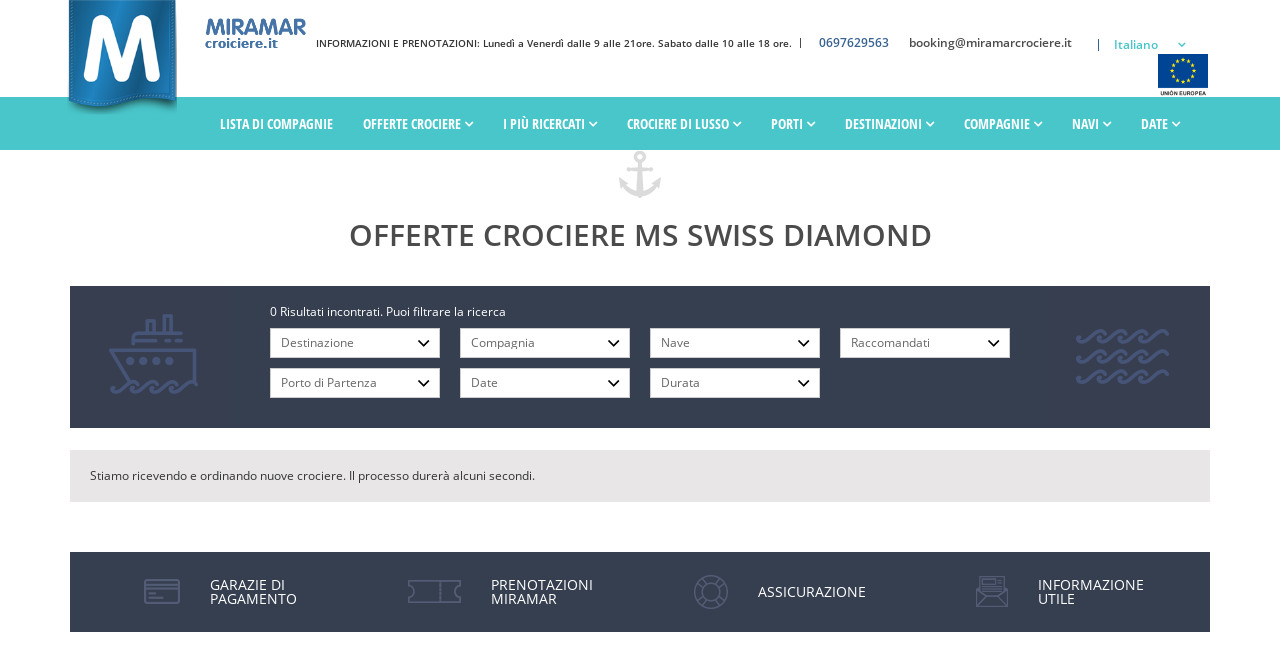

--- FILE ---
content_type: text/html; charset=UTF-8
request_url: https://www.miramarcrociere.it/navi/ms-swiss-diamond/
body_size: 18422
content:
<!DOCTYPE html><html xmlns="http://www.w3.org/1999/xhtml" lang="it"><head><meta http-equiv="content-type" content="text/html;charset=UTF-8"><meta name="viewport" content="width=device-width, initial-scale=1"><title>Crociere MS Swiss Diamond 2026 | Prezzi e Offerte</title><script>
          var selectorIdioma= 'it';
    </script><meta name="description" content="Vuoi fare una crociera MS Swiss Diamond con Miramar Crociere? Ti aiutiamo a scegliere la tua crociera e a gestire i trasferimenti"><meta name="robots" content="index,follow"><meta name="keywords" content="crociera MS Swiss Diamond, MS Swiss Diamond"><link rel="stylesheet" type="text/css" href="/web/css/web.css?1763647199" media="screen,print"/><!-- Cargamos la librería de jQuery--><script src="https://code.jquery.com/jquery-3.3.1.min.js"></script><script src="https://cdnjs.cloudflare.com/ajax/libs/html2canvas/1.4.1/html2canvas.min.js" integrity="sha512-BNaRQnYJYiPSqHHDb58B0yaPfCu+Wgds8Gp/gU33kqBtgNS4tSPHuGibyoeqMV/TJlSKda6FXzoEyYGjTe+vXA==" crossorigin="anonymous" referrerpolicy="no-referrer"></script><meta name="facebook-domain-verification" content="bt2lmyhei4ej3gy10hgwaf6t4ig2zs" /></head><body ng-app="app"><!-- Google Tag Manager (noscript) --><noscript><iframe src="https://www.googletagmanager.com/ns.html?id=GTM-CODE2"

height="0" width="0" style="display:none;visibility:hidden"></iframe></noscript><!-- End Google Tag Manager (noscript) --><div id="wrap"><header class="c-mod-header c-mod-header_it"><style type="text/css">
 .dropdown--menu li:nth-child(2){display:none;}
</style><div class="c-mod-header__block-info"><div class="u-center-page u-pos-rel"><div class="c-mod-header__logo"><a href="/" title="Crociere MS Swiss Diamond 2026 | Prezzi e Offerte" class="c-mod-header__logo-link"><img class="c-mod-header__logo-img" src="/web/img/logo_miramar_OLD.png" alt="logo-Crociere MS Swiss Diamond 2026 | Prezzi e Offerte"><!-- aquí cargamos la imagen correspondiente según la resolución de pantalla --><img class="c-mod-header__logo-img-hr" src="/web/img/logo_miramar_hr.png" alt="logo-Crociere MS Swiss Diamond 2026 | Prezzi e Offerte"></a></div><div class="c-mod-header__block-inner"><a href="/" title="Crociere MS Swiss Diamond 2026 | Prezzi e Offerte" ><div class="c-mod-header__block-logo hidden-xs"><img class="" src="https://www.miramarcruceros.com/rep/3487/master/10028" alt="logo-Crociere MS Swiss Diamond 2026 | Prezzi e Offerte"></div></a><div class="c-mod-header__block-data"><div class="c-mod-header__block-txt u-semibold hidden-xs">
                        INFORMAZIONI E PRENOTAZIONI: Lunedì a Venerdì dalle 9 alle 21ore. Sabato dalle 10 alle 18 ore.
                    </div><div class="c-mod-header__block-phone u-semibold u-color-third u-text-right-xs"><div class="c-mod-header__block-phone-action"><a class="u-color-third" href="tel: "></a><br><a class="u-color-third" href="tel:0697629563">0697629563</a></div><a href="mailto:booking@miramarcrociere.it">booking@miramarcrociere.it</a></div><div class="c-mod-header__block-lang u-visible-lg"><div class="c-mod-header__menu-secondary-item"><a class="c-mod-header__menu-secondary-item-link language u-semibold" href="#">Italiano</a><ul class="dropdown--menu"><li class="c-mod-header__language-item"><a class="c-mod-header__language-link" href="https://www.miramarcruceros.es">Español</a></li><li class="c-mod-header__language-item"><a class="c-mod-header__language-link" href="https://www.miramarcroisieres.com">Français</a></li><li class="c-mod-header__language-item"><a class="c-mod-header__language-link" href="https://www.miramarcreuers.cat">Català</a></li></ul></div></div></div><div class="c-mod-header__feder collapsed"><img class="c-mod-header__feder-img" src="/web/img/feder/logo_europa.png" alt="Logo Europa"
         title=" "><div class="c-mod-header__feder-disclaimer"><div class="close button glyphicon glyphicon-remove-circle"></div><div class="row"><div class="col-xs-4"><img src="/web/img/feder/logo_xunta_galicia.png"
                     alt="Logo Xunta de Galicia"></div><div class="col-xs-2"><img src="/web/img/feder/logo_europa.png" alt="Logo Europa"></div><div class="col-xs-6"><img src="/web/img/feder/logo_Igape_galicia.png"
                     alt="Logo Igape Galicia"></div><div class="col-xs-12 disclaimer-text"><h3 class="text-center"><strong></strong></h3><p></p><div class="disclaimer-footer"></div></div></div></div></div></div></div></div><div class="c-mod-header__block-menu"><div class="c-mod-header__block-inner  u-center-page u-pos-rel"><!-- Ocultamos este menú en versión responsive --><navbar class="c-mod-header__menu"><ul class="c-mod-header__menu-items"><li class="c-mod-header__menu-item"><a class="c-mod-header__menu-item-link c-mod-header__menu-item-link--icon"
                                                                   href="/lista-compagnie/"
                                                                >
                                Lista di Compagnie
                                                            </a></li><li class="c-mod-header__menu-item"><a class="c-mod-header__menu-item-link c-mod-header__menu-item-link--icon"
                                                               >
                                Offerte Crociere
                                                                    <i class="fa fa-angle-down u-bold"></i></a><div class="c-mod-header__submenu"><div class="row"><div class="col-md-12"><ul class="c-mod-header__submenu-items"><li class="c-mod-header__submenu-item"><a class="c-mod-header__submenu-item-link" href="/ofertas-cruceros/">
                                                            + VER OFERTAS DE CRUCEROS!
                                                    </li><li class="c-mod-header__submenu-item"><a class="c-mod-header__submenu-item-link" href="/crociere-last-minute/">
                                                            Last Minute
                                                    </li><li class="c-mod-header__submenu-item"><a class="c-mod-header__submenu-item-link" href="/cruceros-ultima-hora/">
                                                            Ultima’ora
                                                    </li></ul></div></div></div></li><li class="c-mod-header__menu-item"><a class="c-mod-header__menu-item-link c-mod-header__menu-item-link--icon"
                                                               >
                                I più ricercati
                                                                    <i class="fa fa-angle-down u-bold"></i></a><div class="c-mod-header__submenu"><div class="row"><div class="col-md-12"><ul class="c-mod-header__submenu-items"><li class="c-mod-header__submenu-item"><a class="c-mod-header__submenu-item-link" href="/ricercati/crociere-estate/">
                                                            Crociere estate
                                                    </li><li class="c-mod-header__submenu-item"><a class="c-mod-header__submenu-item-link" href="/ricercati/crociere-avventura/">
                                                            Crociere di avventura
                                                    </li><li class="c-mod-header__submenu-item"><a class="c-mod-header__submenu-item-link" href="/ricercati/crociere-coppie/">
                                                            Crociere coppie
                                                    </li><li class="c-mod-header__submenu-item"><a class="c-mod-header__submenu-item-link" href="/ricercati/crociere-bambini/">
                                                            Crociere con bambini
                                                    </li><li class="c-mod-header__submenu-item"><a class="c-mod-header__submenu-item-link" href="/ricercati/crociere-autunno/">
                                                            Crociere autunno
                                                    </li><li class="c-mod-header__submenu-item"><a class="c-mod-header__submenu-item-link" href="/ricercati/crociere-espedizione/">
                                                            Crociere di espedizione
                                                    </li><li class="c-mod-header__submenu-item"><a class="c-mod-header__submenu-item-link" href="/ricercati/crociere-per-famiglia/">
                                                            Crociere per famiglie
                                                    </li><li class="c-mod-header__submenu-item"><a class="c-mod-header__submenu-item-link" href="/ricercati/crociere-inverno/">
                                                            Crociere inverno
                                                    </li><li class="c-mod-header__submenu-item"><a class="c-mod-header__submenu-item-link" href="/ricercati/crociere-essotiche/">
                                                            Crociere essotiche
                                                    </li><li class="c-mod-header__submenu-item"><a class="c-mod-header__submenu-item-link" href="/ricercati/crociere-all-inclusive/">
                                                            Crociere all inclusive
                                                    </li><li class="c-mod-header__submenu-item"><a class="c-mod-header__submenu-item-link" href="/ricercati/crociere-gruppo/">
                                                            Crociere in gruppo
                                                    </li><li class="c-mod-header__submenu-item"><a class="c-mod-header__submenu-item-link" href="/ricercati/crociere-primavera/">
                                                            Crociere primavera
                                                    </li><li class="c-mod-header__submenu-item"><a class="c-mod-header__submenu-item-link" href="/ricercati/crociere-pasqua/">
                                                            Crociere Pasqua
                                                    </li><li class="c-mod-header__submenu-item"><a class="c-mod-header__submenu-item-link" href="/ricercati/minicrociere/">
                                                            Minicrociere
                                                    </li><li class="c-mod-header__submenu-item"><a class="c-mod-header__submenu-item-link" href="/ricercati/crociere-senior/">
                                                            Crociere Senior
                                                    </li><li class="c-mod-header__submenu-item"><a class="c-mod-header__submenu-item-link" href="/ricercati/crociere-trasatlantiche/">
                                                            Crociere Transatlantiche
                                                    </li><li class="c-mod-header__submenu-item"><a class="c-mod-header__submenu-item-link" href="/crociere-single/">
                                                            Crociere single
                                                    </li></ul></div></div></div></li><li class="c-mod-header__menu-item"><a class="c-mod-header__menu-item-link c-mod-header__menu-item-link--icon"
                                                               >
                                Crociere di lusso
                                                                    <i class="fa fa-angle-down u-bold"></i></a><div class="c-mod-header__submenu"><div class="row"><div class="col-md-12"><ul class="c-mod-header__submenu-items"><li class="c-mod-header__submenu-item"><a class="c-mod-header__submenu-item-link" href="/cruceros-de-lujo/">
                                                            Cruceros de lujo
                                                    </li><li class="c-mod-header__submenu-item"><a class="c-mod-header__submenu-item-link" href="/lusso/crociere-premium/">
                                                            Crociere Premium
                                                    </li></ul></div></div></div></li><li class="c-mod-header__menu-item"><a class="c-mod-header__menu-item-link c-mod-header__menu-item-link--icon"
                                                               >
                                PORTI
                                                                    <i class="fa fa-angle-down u-bold"></i></a><div class="c-mod-header__submenu"><div class="row"><div class="col-md-12"><ul class="c-mod-header__submenu-items"><li class="c-mod-header__submenu-item"><a class="c-mod-header__submenu-item-link" href="/porti-partenza/barcelona/">
                                                            Crociera da Barcelona
                                                    </li><li class="c-mod-header__submenu-item"><a class="c-mod-header__submenu-item-link" href="/porti-partenza/malaga/">
                                                            Crociera da Malaga
                                                    </li><li class="c-mod-header__submenu-item"><a class="c-mod-header__submenu-item-link" href="/porti-partenza/valencia/">
                                                            Crociera da Valencia
                                                    </li><li class="c-mod-header__submenu-item"><a class="c-mod-header__submenu-item-link" href="/porti-partenza/tarragona/">
                                                            Crociera da Tarragona
                                                    </li><li class="c-mod-header__submenu-item"><a class="c-mod-header__submenu-item-link" href="/porti-partenza/venezia/">
                                                            Crociera da Venezia
                                                    </li><li class="c-mod-header__submenu-item"><a class="c-mod-header__submenu-item-link" href="/porti-partenza/atene/">
                                                            Crociera da Atene
                                                    </li><li class="c-mod-header__submenu-item"><a class="c-mod-header__submenu-item-link" href="/porti-partenza/bari/">
                                                            Crociera da Bari
                                                    </li><li class="c-mod-header__submenu-item"><a class="c-mod-header__submenu-item-link" href="/porti-partenza/dubai/">
                                                            Crociera da Dubai
                                                    </li><li class="c-mod-header__submenu-item"><a class="c-mod-header__submenu-item-link" href="/porti-partenza/brindisi/">
                                                            Crociera da Brindisi
                                                    </li><li class="c-mod-header__submenu-item"><a class="c-mod-header__submenu-item-link" href="/porti-partenza/copenhaguen/">
                                                            Crociera da Copenhaguen
                                                    </li><li class="c-mod-header__submenu-item"><a class="c-mod-header__submenu-item-link" href="/porti-partenza/amburgo/">
                                                            Crociera da Amburgo
                                                    </li><li class="c-mod-header__submenu-item"><a class="c-mod-header__submenu-item-link" href="/porti-partenza/kiel/">
                                                            Crociera da Kiel
                                                    </li><li class="c-mod-header__submenu-item"><a class="c-mod-header__submenu-item-link" href="/porti-partenza/stoccolma/">
                                                            Crociera da Stoccolma
                                                    </li><li class="c-mod-header__submenu-item"><a class="c-mod-header__submenu-item-link" href="/porti-partenza/warnemunde/">
                                                            Crociera da Warnemünde
                                                    </li><li class="c-mod-header__submenu-item"><a class="c-mod-header__submenu-item-link" href="/porti-partenza/rostock/">
                                                            Crociera da Rostock
                                                    </li><li class="c-mod-header__submenu-item"><a class="c-mod-header__submenu-item-link" href="/porti-partenza/miami/">
                                                            Crociera da Miami 
                                                    </li><li class="c-mod-header__submenu-item"><a class="c-mod-header__submenu-item-link" href="/porti-partenza/fort-lauderdale/">
                                                            Crociera da Fort Lauderdale
                                                    </li><li class="c-mod-header__submenu-item"><a class="c-mod-header__submenu-item-link" href="/porti-partenza/pointe-a-pitre/">
                                                            Crociera da Pointe-à-Pitre
                                                    </li><li class="c-mod-header__submenu-item"><a class="c-mod-header__submenu-item-link" href="/porti-partenza/abu-dhabi/">
                                                            Crociera da Abu Dhabi
                                                    </li><li class="c-mod-header__submenu-item"><a class="c-mod-header__submenu-item-link" href="/porti-partenza/amsterdam/">
                                                            Crociera da Amsterdam
                                                    </li><li class="c-mod-header__submenu-item"><a class="c-mod-header__submenu-item-link" href="/porti-partenza/ancona/">
                                                            Crociera da Ancona
                                                    </li><li class="c-mod-header__submenu-item"><a class="c-mod-header__submenu-item-link" href="/porti-partenza/auckland/">
                                                            Crociera da Auckland
                                                    </li><li class="c-mod-header__submenu-item"><a class="c-mod-header__submenu-item-link" href="/porti-partenza/baltimore/">
                                                            Crociera da Baltimore
                                                    </li><li class="c-mod-header__submenu-item"><a class="c-mod-header__submenu-item-link" href="/porti-partenza/baltra/">
                                                            Crociera da Baltra
                                                    </li><li class="c-mod-header__submenu-item"><a class="c-mod-header__submenu-item-link" href="/porti-partenza/basilea/">
                                                            Crociera da Basilea
                                                    </li><li class="c-mod-header__submenu-item"><a class="c-mod-header__submenu-item-link" href="/porti-partenza/boston/">
                                                            Crociera da Boston
                                                    </li><li class="c-mod-header__submenu-item"><a class="c-mod-header__submenu-item-link" href="/porti-partenza/bremerhaven/">
                                                            Crociera da Bremerhaven
                                                    </li><li class="c-mod-header__submenu-item"><a class="c-mod-header__submenu-item-link" href="/porti-partenza/barbados/">
                                                            Crociera da Barbados
                                                    </li><li class="c-mod-header__submenu-item"><a class="c-mod-header__submenu-item-link" href="/porti-partenza/buenos-aires/">
                                                            Crociera da Buenos Aires
                                                    </li><li class="c-mod-header__submenu-item"><a class="c-mod-header__submenu-item-link" href="/porti-partenza/orlando/">
                                                            Crociera da Capo Canaveral (Orlando)
                                                    </li><li class="c-mod-header__submenu-item"><a class="c-mod-header__submenu-item-link" href="/porti-partenza/charleston/">
                                                            Crociera da Charleston
                                                    </li><li class="c-mod-header__submenu-item"><a class="c-mod-header__submenu-item-link" href="/porti-partenza/citta-del-capo/">
                                                            Crociera da Città del Capo
                                                    </li><li class="c-mod-header__submenu-item"><a class="c-mod-header__submenu-item-link" href="/porti-partenza/roma/">
                                                            Crociera da Roma (Civitavecchia)
                                                    </li><li class="c-mod-header__submenu-item"><a class="c-mod-header__submenu-item-link" href="/porti-partenza/cozumel/">
                                                            Crociera da Cozumel
                                                    </li><li class="c-mod-header__submenu-item"><a class="c-mod-header__submenu-item-link" href="/porti-partenza/dublino/">
                                                            Crociera da Dublino
                                                    </li><li class="c-mod-header__submenu-item"><a class="c-mod-header__submenu-item-link" href="/porti-partenza/dubrovnik/">
                                                            Crociera da Dubrovnik
                                                    </li><li class="c-mod-header__submenu-item"><a class="c-mod-header__submenu-item-link" href="/porti-partenza/dunedin/">
                                                            Crociera da Dunedin
                                                    </li><li class="c-mod-header__submenu-item"><a class="c-mod-header__submenu-item-link" href="/porti-partenza/istanbul/">
                                                            Crociera da Istanbul
                                                    </li><li class="c-mod-header__submenu-item"><a class="c-mod-header__submenu-item-link" href="/porti-partenza/galveston/">
                                                            Crociera da Galveston
                                                    </li><li class="c-mod-header__submenu-item"><a class="c-mod-header__submenu-item-link" href="/porti-partenza/genova/">
                                                            Crociera da Genova
                                                    </li><li class="c-mod-header__submenu-item"><a class="c-mod-header__submenu-item-link" href="/porti-partenza/hong-kong/">
                                                            Crociera da Hong Kong
                                                    </li><li class="c-mod-header__submenu-item"><a class="c-mod-header__submenu-item-link" href="/porti-partenza/lisbona/">
                                                            Crociera da Lisbona
                                                    </li><li class="c-mod-header__submenu-item"><a class="c-mod-header__submenu-item-link" href="/porti-partenza/londra/">
                                                            Crociera da Londra
                                                    </li><li class="c-mod-header__submenu-item"><a class="c-mod-header__submenu-item-link" href="/porti-partenza/los-angeles/">
                                                            Crociera da Los Angeles
                                                    </li><li class="c-mod-header__submenu-item"><a class="c-mod-header__submenu-item-link" href="/porti-partenza/palma-di-maiorca/">
                                                            Crociera da Maiorca
                                                    </li><li class="c-mod-header__submenu-item"><a class="c-mod-header__submenu-item-link" href="/porti-partenza/malta/">
                                                            Crociera da Malta
                                                    </li><li class="c-mod-header__submenu-item"><a class="c-mod-header__submenu-item-link" href="/porti-partenza/monte-carlo/">
                                                            Crociera da Monte Carlo
                                                    </li><li class="c-mod-header__submenu-item"><a class="c-mod-header__submenu-item-link" href="/porti-partenza/montevideo/">
                                                            Crociera da Montevideo
                                                    </li><li class="c-mod-header__submenu-item"><a class="c-mod-header__submenu-item-link" href="/porti-partenza/new-orleans/">
                                                            Crociera da New Orleans
                                                    </li><li class="c-mod-header__submenu-item"><a class="c-mod-header__submenu-item-link" href="/porti-partenza/nuova-york/">
                                                            Crociera da Nuova York
                                                    </li><li class="c-mod-header__submenu-item"><a class="c-mod-header__submenu-item-link" href="/porti-partenza/palermo/">
                                                            Crociera da Palermo
                                                    </li><li class="c-mod-header__submenu-item"><a class="c-mod-header__submenu-item-link" href="/porti-partenza/quebec/">
                                                            Crociera da Quebec
                                                    </li><li class="c-mod-header__submenu-item"><a class="c-mod-header__submenu-item-link" href="/porti-partenza/reykjavik/">
                                                            Crociera da Reykjavik
                                                    </li><li class="c-mod-header__submenu-item"><a class="c-mod-header__submenu-item-link" href="/porti-partenza/rio-janeiro/">
                                                            Crociera da Rio de Janeiro
                                                    </li><li class="c-mod-header__submenu-item"><a class="c-mod-header__submenu-item-link" href="/porti-partenza/rotterdam/">
                                                            Crociera da Rotterdam
                                                    </li><li class="c-mod-header__submenu-item"><a class="c-mod-header__submenu-item-link" href="/porti-partenza/san-diego/">
                                                            Crociera da San Diego
                                                    </li><li class="c-mod-header__submenu-item"><a class="c-mod-header__submenu-item-link" href="/porti-partenza/san-juan/">
                                                            Crociera da San Juan
                                                    </li><li class="c-mod-header__submenu-item"><a class="c-mod-header__submenu-item-link" href="/porti-partenza/santa-lucia/">
                                                            Crociera da Santa Lucia
                                                    </li><li class="c-mod-header__submenu-item"><a class="c-mod-header__submenu-item-link" href="/porti-partenza/santos/">
                                                            Crociera da Santos
                                                    </li><li class="c-mod-header__submenu-item"><a class="c-mod-header__submenu-item-link" href="/porti-partenza/savona/">
                                                            Crociera da Savona
                                                    </li><li class="c-mod-header__submenu-item"><a class="c-mod-header__submenu-item-link" href="/porti-partenza/seattle/">
                                                            Crociera da Seattle
                                                    </li><li class="c-mod-header__submenu-item"><a class="c-mod-header__submenu-item-link" href="/porti-partenza/seward/">
                                                            Crociera da Seward
                                                    </li><li class="c-mod-header__submenu-item"><a class="c-mod-header__submenu-item-link" href="/porti-partenza/seychelles/">
                                                            Crociera da Seychelles
                                                    </li><li class="c-mod-header__submenu-item"><a class="c-mod-header__submenu-item-link" href="/porti-partenza/shanghai/">
                                                            Crociera da Shanghai
                                                    </li><li class="c-mod-header__submenu-item"><a class="c-mod-header__submenu-item-link" href="/porti-partenza/sydney/">
                                                            Crociera da Sydney
                                                    </li><li class="c-mod-header__submenu-item"><a class="c-mod-header__submenu-item-link" href="/porti-partenza/singapore/">
                                                            Crociera da Singapore
                                                    </li><li class="c-mod-header__submenu-item"><a class="c-mod-header__submenu-item-link" href="/porti-partenza/southampton/">
                                                            Crociera da Southampton
                                                    </li><li class="c-mod-header__submenu-item"><a class="c-mod-header__submenu-item-link" href="/porti-partenza/tampa/">
                                                            Crociera da Tampa
                                                    </li><li class="c-mod-header__submenu-item"><a class="c-mod-header__submenu-item-link" href="/porti-partenza/tokyo/">
                                                            Crociera da Tokyo
                                                    </li><li class="c-mod-header__submenu-item"><a class="c-mod-header__submenu-item-link" href="/porti-partenza/ushuaia/">
                                                            Crociera da Ushuaia
                                                    </li><li class="c-mod-header__submenu-item"><a class="c-mod-header__submenu-item-link" href="/porti-partenza/vancouver/">
                                                            Crociera da Vancouver
                                                    </li><li class="c-mod-header__submenu-item"><a class="c-mod-header__submenu-item-link" href="/porti-partenza/vienna/">
                                                            Crociera da Vienna
                                                    </li><li class="c-mod-header__submenu-item"><a class="c-mod-header__submenu-item-link" href="/puertos-salida/">
                                                            + VER TODOS LOS PUERTOS
                                                    </li></ul></div></div></div></li><li class="c-mod-header__menu-item"><a class="c-mod-header__menu-item-link c-mod-header__menu-item-link--icon"
                                                               >
                                Destinazioni
                                                                    <i class="fa fa-angle-down u-bold"></i></a><div class="c-mod-header__submenu"><div class="row"><div class="col-md-12"><ul class="c-mod-header__submenu-items"><li class="c-mod-header__submenu-item"><a class="c-mod-header__submenu-item-link" href="/destinazioni/africa/">
                                                            Crociera in Africa
                                                    </li><li class="c-mod-header__submenu-item"><a class="c-mod-header__submenu-item-link" href="/destinazioni/alaska/">
                                                            Crociera in Alaska
                                                    </li><li class="c-mod-header__submenu-item"><a class="c-mod-header__submenu-item-link" href="/destinazioni/america-del-nord/">
                                                            Crociera America del Nord
                                                    </li><li class="c-mod-header__submenu-item"><a class="c-mod-header__submenu-item-link" href="/destinazioni/asia/">
                                                            Crociera in Asia
                                                    </li><li class="c-mod-header__submenu-item"><a class="c-mod-header__submenu-item-link" href="/destinazioni/atlantico/">
                                                            Crociera sull&#039;Atlantico
                                                    </li><li class="c-mod-header__submenu-item"><a class="c-mod-header__submenu-item-link" href="/destinazioni/australia/">
                                                            Crociera Australia e Nuova Zelanda
                                                    </li><li class="c-mod-header__submenu-item"><a class="c-mod-header__submenu-item-link" href="/destinazioni/bahamas/">
                                                            Crociera Bahamas
                                                    </li><li class="c-mod-header__submenu-item"><a class="c-mod-header__submenu-item-link" href="/destinazioni/canale-di-panama/">
                                                            Crociera Canale di Panama
                                                    </li><li class="c-mod-header__submenu-item"><a class="c-mod-header__submenu-item-link" href="/caraibes/">
                                                            Crociera ai Caraibi
                                                    </li><li class="c-mod-header__submenu-item"><a class="c-mod-header__submenu-item-link" href="/destinazioni/nord-europa/">
                                                            Crociera Europa del Nord
                                                    </li><li class="c-mod-header__submenu-item"><a class="c-mod-header__submenu-item-link" href="/fluviali/">
                                                            Crociere Fluviali
                                                    </li><li class="c-mod-header__submenu-item"><a class="c-mod-header__submenu-item-link" href="/destinazioni/hawaii/">
                                                            Crociera alle Hawaii
                                                    </li><li class="c-mod-header__submenu-item"><a class="c-mod-header__submenu-item-link" href="/destinazioni/honolulu/">
                                                            Crociera a Honolulu
                                                    </li><li class="c-mod-header__submenu-item"><a class="c-mod-header__submenu-item-link" href="/destinazioni/isole-canarie/">
                                                            Crociera sulle Isole Canarie
                                                    </li><li class="c-mod-header__submenu-item"><a class="c-mod-header__submenu-item-link" href="/destinazioni/isole-greche-e-adriatiche/">
                                                            Crociera sulle Isole Greche
                                                    </li><li class="c-mod-header__submenu-item"><a class="c-mod-header__submenu-item-link" href="/destinazioni/martinica/">
                                                            Cruceros en Martinica
                                                    </li><li class="c-mod-header__submenu-item"><a class="c-mod-header__submenu-item-link" href="/destinazioni/mediterraneo/">
                                                            Crociera sul Mediterraneo
                                                    </li><li class="c-mod-header__submenu-item"><a class="c-mod-header__submenu-item-link" href="/destinazioni/messico/">
                                                            Crociera Messico
                                                    </li><li class="c-mod-header__submenu-item"><a class="c-mod-header__submenu-item-link" href="/destinazioni/crociere-riposizionamento/">
                                                            Crociere di riposizionamento
                                                    </li><li class="c-mod-header__submenu-item"><a class="c-mod-header__submenu-item-link" href="/destinazioni/oceano-indiano/">
                                                            Crociera Oceano Indiano
                                                    </li><li class="c-mod-header__submenu-item"><a class="c-mod-header__submenu-item-link" href="/destinazioni/medio-oriente/">
                                                            Crociera Medio Oriente
                                                    </li><li class="c-mod-header__submenu-item"><a class="c-mod-header__submenu-item-link" href="/destinazioni/giro-al-mondo/">
                                                            Crociera Giro al Mondo
                                                    </li><li class="c-mod-header__submenu-item"><a class="c-mod-header__submenu-item-link" href="/destinos/">
                                                            + VER MÁS DESTINOS
                                                    </li></ul></div></div></div></li><li class="c-mod-header__menu-item"><a class="c-mod-header__menu-item-link c-mod-header__menu-item-link--icon"
                                                               >
                                Compagnie
                                                                    <i class="fa fa-angle-down u-bold"></i></a><div class="c-mod-header__submenu"><div class="row"><div class="col-md-12"><ul class="c-mod-header__submenu-items"><li class="c-mod-header__submenu-item"><a class="c-mod-header__submenu-item-link" href="/compagnie/royal-caribbean/">
                                                            Royal Caribbean
                                                    </li><li class="c-mod-header__submenu-item"><a class="c-mod-header__submenu-item-link" href="/compagnie/explora-journey/">
                                                            Explora Journey
                                                    </li><li class="c-mod-header__submenu-item"><a class="c-mod-header__submenu-item-link" href="/compagnie/seadream/">
                                                            Seadream Yatch Club
                                                    </li><li class="c-mod-header__submenu-item"><a class="c-mod-header__submenu-item-link" href="/compagnie/regent/">
                                                            Regent Seven Seas
                                                    </li><li class="c-mod-header__submenu-item"><a class="c-mod-header__submenu-item-link" href="/compagnie/silversea/">
                                                            Silversea
                                                    </li><li class="c-mod-header__submenu-item"><a class="c-mod-header__submenu-item-link" href="/compagnie/oceania/">
                                                            Oceania Cruises
                                                    </li><li class="c-mod-header__submenu-item"><a class="c-mod-header__submenu-item-link" href="/compagnie/ponant/">
                                                            Ponant
                                                    </li><li class="c-mod-header__submenu-item"><a class="c-mod-header__submenu-item-link" href="/compagnie/azamara/">
                                                            Azamara Cruises
                                                    </li><li class="c-mod-header__submenu-item"><a class="c-mod-header__submenu-item-link" href="/compagnie/paul-gauguin/">
                                                            Paul Gauguin
                                                    </li><li class="c-mod-header__submenu-item"><a class="c-mod-header__submenu-item-link" href="/compagnie/croisieurope/">
                                                            Croisieurope
                                                    </li><li class="c-mod-header__submenu-item"><a class="c-mod-header__submenu-item-link" href="/compagnie/carnival/">
                                                            Carnival
                                                    </li><li class="c-mod-header__submenu-item"><a class="c-mod-header__submenu-item-link" href="/compagnie/celebrity/">
                                                            Celebrity 
                                                    </li><li class="c-mod-header__submenu-item"><a class="c-mod-header__submenu-item-link" href="/compagnie/celestyal/">
                                                            Celestyal
                                                    </li><li class="c-mod-header__submenu-item"><a class="c-mod-header__submenu-item-link" href="/compagnie/costa/">
                                                            Costa Crociere
                                                    </li><li class="c-mod-header__submenu-item"><a class="c-mod-header__submenu-item-link" href="/compagnie/cunard/">
                                                            Cunard
                                                    </li><li class="c-mod-header__submenu-item"><a class="c-mod-header__submenu-item-link" href="/compagnie/disney-cruise-line/">
                                                            Crociera Disney
                                                    </li><li class="c-mod-header__submenu-item"><a class="c-mod-header__submenu-item-link" href="/compagnie/holland-america-line/">
                                                            Holland America Line
                                                    </li><li class="c-mod-header__submenu-item"><a class="c-mod-header__submenu-item-link" href="/compagnie/msc/">
                                                            MSC Crociere
                                                    </li><li class="c-mod-header__submenu-item"><a class="c-mod-header__submenu-item-link" href="/compagnie/norwegian-cruise-line/">
                                                            Norwegian 
                                                    </li><li class="c-mod-header__submenu-item"><a class="c-mod-header__submenu-item-link" href="/compagnie/panavision/">
                                                            Panavision
                                                    </li><li class="c-mod-header__submenu-item"><a class="c-mod-header__submenu-item-link" href="/compagnie/princess/">
                                                            Princess Cruises
                                                    </li><li class="c-mod-header__submenu-item"><a class="c-mod-header__submenu-item-link" href="/compagnie/po/">
                                                            P&amp;O
                                                    </li><li class="c-mod-header__submenu-item"><a class="c-mod-header__submenu-item-link" href="/compagnie/scenic/">
                                                            Scenic Cruises
                                                    </li><li class="c-mod-header__submenu-item"><a class="c-mod-header__submenu-item-link" href="/compagnie/seabourn/">
                                                            Seabourn
                                                    </li><li class="c-mod-header__submenu-item"><a class="c-mod-header__submenu-item-link" href="/compagnie/windstar/">
                                                            Windstar
                                                    </li><li class="c-mod-header__submenu-item"><a class="c-mod-header__submenu-item-link" href="/navieras/">
                                                            + VER TODAS LAS NAVIERAS
                                                    </li></ul></div></div></div></li><li class="c-mod-header__menu-item"><a class="c-mod-header__menu-item-link c-mod-header__menu-item-link--icon"
                                                               >
                                Navi
                                                                    <i class="fa fa-angle-down u-bold"></i></a><div class="c-mod-header__submenu"><div class="row"><div class="col-md-12"><ul class="c-mod-header__submenu-items"><li class="c-mod-header__submenu-item"><a class="c-mod-header__submenu-item-link" href="/navi/explora-i/">
                                                            Explora I
                                                    </li><li class="c-mod-header__submenu-item"><a class="c-mod-header__submenu-item-link" href="/barcos/">
                                                            + TODOS LOS BARCOS
                                                    </li><li class="c-mod-header__submenu-item"><a class="c-mod-header__submenu-item-link" href="/navi/costa-toscana/">
                                                            Costa Toscana
                                                    </li><li class="c-mod-header__submenu-item"><a class="c-mod-header__submenu-item-link" href="/navi/msc-armonia/">
                                                            MSC Armonia
                                                    </li><li class="c-mod-header__submenu-item"><a class="c-mod-header__submenu-item-link" href="/navi/msc-bellissima/">
                                                            MSC Bellissima
                                                    </li><li class="c-mod-header__submenu-item"><a class="c-mod-header__submenu-item-link" href="/navi/msc-fantasia/">
                                                            MSC Fantasia
                                                    </li><li class="c-mod-header__submenu-item"><a class="c-mod-header__submenu-item-link" href="/navi/msc-grandiosa/">
                                                            MSC Grandiosa
                                                    </li><li class="c-mod-header__submenu-item"><a class="c-mod-header__submenu-item-link" href="/navi/msc-lirica/">
                                                            MSC Lirica
                                                    </li><li class="c-mod-header__submenu-item"><a class="c-mod-header__submenu-item-link" href="/navi/msc-magnifica/">
                                                            MSC Magnifica
                                                    </li><li class="c-mod-header__submenu-item"><a class="c-mod-header__submenu-item-link" href="/navi/msc-meraviglia/">
                                                            MSC Meraviglia
                                                    </li><li class="c-mod-header__submenu-item"><a class="c-mod-header__submenu-item-link" href="/navi/msc-musica/">
                                                            MSC Musica
                                                    </li><li class="c-mod-header__submenu-item"><a class="c-mod-header__submenu-item-link" href="/navi/msc-opera/">
                                                            MSC Opera
                                                    </li><li class="c-mod-header__submenu-item"><a class="c-mod-header__submenu-item-link" href="/navi/msc-orchestra/">
                                                            MSC Orchestra
                                                    </li><li class="c-mod-header__submenu-item"><a class="c-mod-header__submenu-item-link" href="/navi/msc-preziosa/">
                                                            MSC Preziosa
                                                    </li><li class="c-mod-header__submenu-item"><a class="c-mod-header__submenu-item-link" href="/navi/msc-seashore/">
                                                            MSC Seashore
                                                    </li><li class="c-mod-header__submenu-item"><a class="c-mod-header__submenu-item-link" href="/navi/msc-seaside/">
                                                            MSC Seaside
                                                    </li><li class="c-mod-header__submenu-item"><a class="c-mod-header__submenu-item-link" href="/navi/msc-sinfonia/">
                                                            MSC Sinfonia
                                                    </li><li class="c-mod-header__submenu-item"><a class="c-mod-header__submenu-item-link" href="/navi/msc-splendida/">
                                                            MSC Splendida
                                                    </li><li class="c-mod-header__submenu-item"><a class="c-mod-header__submenu-item-link" href="/navi/msc-virtuosa/">
                                                            MSC Virtuosa
                                                    </li><li class="c-mod-header__submenu-item"><a class="c-mod-header__submenu-item-link" href="/navi/costa-deliziosa/">
                                                            Costa Deliziosa
                                                    </li><li class="c-mod-header__submenu-item"><a class="c-mod-header__submenu-item-link" href="/navi/costa-diadema/">
                                                            Costa Diadema
                                                    </li><li class="c-mod-header__submenu-item"><a class="c-mod-header__submenu-item-link" href="/navi/costa-fascinosa/">
                                                            Costa Fascinosa
                                                    </li><li class="c-mod-header__submenu-item"><a class="c-mod-header__submenu-item-link" href="/navi/costa-favolosa/">
                                                            Costa Favolosa
                                                    </li><li class="c-mod-header__submenu-item"><a class="c-mod-header__submenu-item-link" href="/navi/costa-fortuna/">
                                                            Costa Fortuna
                                                    </li><li class="c-mod-header__submenu-item"><a class="c-mod-header__submenu-item-link" href="/navi/costa-luminosa/">
                                                            Costa Luminosa
                                                    </li><li class="c-mod-header__submenu-item"><a class="c-mod-header__submenu-item-link" href="/navi/costa-pacifica/">
                                                            Costa Pacifica
                                                    </li><li class="c-mod-header__submenu-item"><a class="c-mod-header__submenu-item-link" href="/navi/costa-smeralda/">
                                                            Costa Smeralda
                                                    </li><li class="c-mod-header__submenu-item"><a class="c-mod-header__submenu-item-link" href="/navi/costa-victoria/">
                                                            Costa Victoria
                                                    </li><li class="c-mod-header__submenu-item"><a class="c-mod-header__submenu-item-link" href="/navi/norwegian-bliss/">
                                                            Norwegian Bliss
                                                    </li><li class="c-mod-header__submenu-item"><a class="c-mod-header__submenu-item-link" href="/navi/norwegian-breakaway/">
                                                            Norwegian Breakaway
                                                    </li><li class="c-mod-header__submenu-item"><a class="c-mod-header__submenu-item-link" href="/navi/norwegian-encore/">
                                                            Norwegian Encore
                                                    </li><li class="c-mod-header__submenu-item"><a class="c-mod-header__submenu-item-link" href="/navi/norwegian-epic/">
                                                            Norwegian Epic
                                                    </li><li class="c-mod-header__submenu-item"><a class="c-mod-header__submenu-item-link" href="/navi/norwegian-escape/">
                                                            Norwegian Escape
                                                    </li><li class="c-mod-header__submenu-item"><a class="c-mod-header__submenu-item-link" href="/navi/norwegian-gem/">
                                                            Norwegian Gem
                                                    </li><li class="c-mod-header__submenu-item"><a class="c-mod-header__submenu-item-link" href="/navi/norwegian-getaway/">
                                                            Norwegian Getaway
                                                    </li><li class="c-mod-header__submenu-item"><a class="c-mod-header__submenu-item-link" href="/navi/norwegian-jade/">
                                                            Norwegian Jade
                                                    </li><li class="c-mod-header__submenu-item"><a class="c-mod-header__submenu-item-link" href="/navi/norwegian-jewel/">
                                                            Norwegian Jewel
                                                    </li><li class="c-mod-header__submenu-item"><a class="c-mod-header__submenu-item-link" href="/navi/norwegian-pearl/">
                                                            Norwegian Pearl
                                                    </li><li class="c-mod-header__submenu-item"><a class="c-mod-header__submenu-item-link" href="/navi/norwegian-sky/">
                                                            Norwegian Sky
                                                    </li><li class="c-mod-header__submenu-item"><a class="c-mod-header__submenu-item-link" href="/navi/norwegian-spirit/">
                                                            Norwegian Spirit
                                                    </li><li class="c-mod-header__submenu-item"><a class="c-mod-header__submenu-item-link" href="/navi/norwegian-sun/">
                                                            Norwegian Sun
                                                    </li><li class="c-mod-header__submenu-item"><a class="c-mod-header__submenu-item-link" href="/navi/pride-america/">
                                                            Pride of America
                                                    </li><li class="c-mod-header__submenu-item"><a class="c-mod-header__submenu-item-link" href="/navi/disney-dream/">
                                                            Disney Dream
                                                    </li><li class="c-mod-header__submenu-item"><a class="c-mod-header__submenu-item-link" href="/navi/disney-fantasy/">
                                                            Disney Fantasy
                                                    </li><li class="c-mod-header__submenu-item"><a class="c-mod-header__submenu-item-link" href="/navi/disney-magic/">
                                                            Disney Magic
                                                    </li><li class="c-mod-header__submenu-item"><a class="c-mod-header__submenu-item-link" href="/navi/disney-wonder/">
                                                            Disney Wonder
                                                    </li><li class="c-mod-header__submenu-item"><a class="c-mod-header__submenu-item-link" href="/navi/allure-of-the-seas/">
                                                            Allure of the Seas
                                                    </li><li class="c-mod-header__submenu-item"><a class="c-mod-header__submenu-item-link" href="/navi/anthem-of-the-seas/">
                                                            Anthem of the Seas
                                                    </li><li class="c-mod-header__submenu-item"><a class="c-mod-header__submenu-item-link" href="/navi/brilliance-of-the-seas/">
                                                            Brilliance of the Seas
                                                    </li><li class="c-mod-header__submenu-item"><a class="c-mod-header__submenu-item-link" href="/navi/enchantment-of-the-seas/">
                                                            Enchantment of the Seas
                                                    </li><li class="c-mod-header__submenu-item"><a class="c-mod-header__submenu-item-link" href="/navi/explorer-of-the-seas/">
                                                            Explorer of the Seas
                                                    </li><li class="c-mod-header__submenu-item"><a class="c-mod-header__submenu-item-link" href="/navi/freedom-of-the-seas/">
                                                            Freedom of the Seas
                                                    </li><li class="c-mod-header__submenu-item"><a class="c-mod-header__submenu-item-link" href="/navi/grandeur-of-the-seas/">
                                                            Grandeur of the Seas
                                                    </li><li class="c-mod-header__submenu-item"><a class="c-mod-header__submenu-item-link" href="/navi/harmony-of-the-seas/">
                                                            Harmony of the Seas
                                                    </li><li class="c-mod-header__submenu-item"><a class="c-mod-header__submenu-item-link" href="/navi/independence-of-the-seas/">
                                                            Independence of the Seas
                                                    </li><li class="c-mod-header__submenu-item"><a class="c-mod-header__submenu-item-link" href="/navi/jewel-of-the-seas/">
                                                            Jewel of the Seas
                                                    </li><li class="c-mod-header__submenu-item"><a class="c-mod-header__submenu-item-link" href="/navi/liberty-of-the-seas/">
                                                            Liberty of the Seas
                                                    </li><li class="c-mod-header__submenu-item"><a class="c-mod-header__submenu-item-link" href="/navi/mariner-of-the-seas/">
                                                            Mariner of the Seas
                                                    </li><li class="c-mod-header__submenu-item"><a class="c-mod-header__submenu-item-link" href="/navi/navigator-of-the-seas/">
                                                            Navigator of the Seas
                                                    </li><li class="c-mod-header__submenu-item"><a class="c-mod-header__submenu-item-link" href="/navi/oasis-of-the-seas/">
                                                            Oasis of the Seas
                                                    </li><li class="c-mod-header__submenu-item"><a class="c-mod-header__submenu-item-link" href="/navi/odyssey-of-the-seas/">
                                                            Odyssey of the Seas
                                                    </li><li class="c-mod-header__submenu-item"><a class="c-mod-header__submenu-item-link" href="/navi/ovation-of-the-seas/">
                                                            Ovation of the Seas
                                                    </li><li class="c-mod-header__submenu-item"><a class="c-mod-header__submenu-item-link" href="/navi/quantum-of-the-seas/">
                                                            Quantum of the Seas
                                                    </li><li class="c-mod-header__submenu-item"><a class="c-mod-header__submenu-item-link" href="/navi/radiance-of-the-seas/">
                                                            Radiance of the Seas
                                                    </li><li class="c-mod-header__submenu-item"><a class="c-mod-header__submenu-item-link" href="/navi/serenade-of-the-seas/">
                                                            Serenade of the Seas
                                                    </li><li class="c-mod-header__submenu-item"><a class="c-mod-header__submenu-item-link" href="/navi/ventus-australis/">
                                                            Ventus Australis
                                                    </li><li class="c-mod-header__submenu-item"><a class="c-mod-header__submenu-item-link" href="/navi/stella-australis/">
                                                            Stella Australis
                                                    </li><li class="c-mod-header__submenu-item"><a class="c-mod-header__submenu-item-link" href="/navi/azamara-journey/">
                                                            Azamara Journey
                                                    </li><li class="c-mod-header__submenu-item"><a class="c-mod-header__submenu-item-link" href="/navi/azamara-quest/">
                                                            Azamara Quest
                                                    </li><li class="c-mod-header__submenu-item"><a class="c-mod-header__submenu-item-link" href="/navi/azamara-pursuit/">
                                                            Azamara Pursuit
                                                    </li><li class="c-mod-header__submenu-item"><a class="c-mod-header__submenu-item-link" href="/navi/carnival-breeze/">
                                                            Carnival Breeze
                                                    </li><li class="c-mod-header__submenu-item"><a class="c-mod-header__submenu-item-link" href="/navi/carnival-conquest/">
                                                            Carnival Conquest
                                                    </li><li class="c-mod-header__submenu-item"><a class="c-mod-header__submenu-item-link" href="/navi/carnival-dream/">
                                                            Carnival Dream
                                                    </li><li class="c-mod-header__submenu-item"><a class="c-mod-header__submenu-item-link" href="/navi/carnival-ecstasy/">
                                                            Carnival Ecstasy
                                                    </li><li class="c-mod-header__submenu-item"><a class="c-mod-header__submenu-item-link" href="/navi/carnival-elation/">
                                                            Carnival Elation
                                                    </li><li class="c-mod-header__submenu-item"><a class="c-mod-header__submenu-item-link" href="/navi/carnival-fantasy/">
                                                            Carnival Fantasy
                                                    </li><li class="c-mod-header__submenu-item"><a class="c-mod-header__submenu-item-link" href="/navi/carnival-fascination/">
                                                            Carnival Fascination
                                                    </li><li class="c-mod-header__submenu-item"><a class="c-mod-header__submenu-item-link" href="/navi/carnival-freedom/">
                                                            Carnival Freedom
                                                    </li><li class="c-mod-header__submenu-item"><a class="c-mod-header__submenu-item-link" href="/navi/carnival-glory/">
                                                            Carnival Glory
                                                    </li><li class="c-mod-header__submenu-item"><a class="c-mod-header__submenu-item-link" href="/navi/carnival-horizon/">
                                                            Carnival Horizon
                                                    </li><li class="c-mod-header__submenu-item"><a class="c-mod-header__submenu-item-link" href="/navi/carnival-imagination/">
                                                            Carnival Imagination
                                                    </li><li class="c-mod-header__submenu-item"><a class="c-mod-header__submenu-item-link" href="/navi/carnival-inspiration/">
                                                            Carnival Inspiration
                                                    </li><li class="c-mod-header__submenu-item"><a class="c-mod-header__submenu-item-link" href="/navi/carnival-legend/">
                                                            Carnival Legend
                                                    </li><li class="c-mod-header__submenu-item"><a class="c-mod-header__submenu-item-link" href="/navi/carnival-libertys/">
                                                            Carnival Libertys
                                                    </li><li class="c-mod-header__submenu-item"><a class="c-mod-header__submenu-item-link" href="/navi/carnival-magic/">
                                                            Carnival Magic
                                                    </li><li class="c-mod-header__submenu-item"><a class="c-mod-header__submenu-item-link" href="/navi/carnival-miracle/">
                                                            Carnival Miracle
                                                    </li><li class="c-mod-header__submenu-item"><a class="c-mod-header__submenu-item-link" href="/navi/carnival-panorama/">
                                                            Carnival Panorama
                                                    </li><li class="c-mod-header__submenu-item"><a class="c-mod-header__submenu-item-link" href="/navi/carnival-pride/">
                                                            Carnival Pride
                                                    </li><li class="c-mod-header__submenu-item"><a class="c-mod-header__submenu-item-link" href="/navi/carnival-sensation/">
                                                            Carnival Sensation
                                                    </li><li class="c-mod-header__submenu-item"><a class="c-mod-header__submenu-item-link" href="/navi/carnival-sunshine/">
                                                            Carnival Sunshine
                                                    </li><li class="c-mod-header__submenu-item"><a class="c-mod-header__submenu-item-link" href="/navi/carnival-valor/">
                                                            Carnival Valor
                                                    </li><li class="c-mod-header__submenu-item"><a class="c-mod-header__submenu-item-link" href="/navi/carnival-victory/">
                                                            Carnival Victory
                                                    </li><li class="c-mod-header__submenu-item"><a class="c-mod-header__submenu-item-link" href="/navi/carnival-vista/">
                                                            Carnival Vista
                                                    </li><li class="c-mod-header__submenu-item"><a class="c-mod-header__submenu-item-link" href="/navi/celebrity-apex/">
                                                            Celebrity Apex
                                                    </li><li class="c-mod-header__submenu-item"><a class="c-mod-header__submenu-item-link" href="/navi/celebrity-constellation/">
                                                            Celebrity Constellation
                                                    </li><li class="c-mod-header__submenu-item"><a class="c-mod-header__submenu-item-link" href="/navi/celebrity-eclipse/">
                                                            Celebrity Eclipse
                                                    </li><li class="c-mod-header__submenu-item"><a class="c-mod-header__submenu-item-link" href="/navi/celebrity-edge/">
                                                            Celebrity Edge
                                                    </li><li class="c-mod-header__submenu-item"><a class="c-mod-header__submenu-item-link" href="/navi/celebrity-equinox/">
                                                            Celebrity Equinox
                                                    </li><li class="c-mod-header__submenu-item"><a class="c-mod-header__submenu-item-link" href="/navi/celebrity-flora/">
                                                            Celebrity Flora
                                                    </li><li class="c-mod-header__submenu-item"><a class="c-mod-header__submenu-item-link" href="/navi/celebrity-infinity/">
                                                            Celebrity Infinity
                                                    </li><li class="c-mod-header__submenu-item"><a class="c-mod-header__submenu-item-link" href="/navi/celebrity-millenium/">
                                                            Celebrity Millennium
                                                    </li><li class="c-mod-header__submenu-item"><a class="c-mod-header__submenu-item-link" href="/navi/celebrity-reflection/">
                                                            Celebrity Reflection
                                                    </li><li class="c-mod-header__submenu-item"><a class="c-mod-header__submenu-item-link" href="/navi/celebrity-silhouette/">
                                                            Celebrity Silhouette
                                                    </li><li class="c-mod-header__submenu-item"><a class="c-mod-header__submenu-item-link" href="/navi/celebrity-solstice/">
                                                            Celebrity Solstice
                                                    </li><li class="c-mod-header__submenu-item"><a class="c-mod-header__submenu-item-link" href="/navi/celebrity-summit/">
                                                            Celebrity Summit
                                                    </li><li class="c-mod-header__submenu-item"><a class="c-mod-header__submenu-item-link" href="/navi/celebrity-xpedition/">
                                                            Celebrity Xpedition
                                                    </li><li class="c-mod-header__submenu-item"><a class="c-mod-header__submenu-item-link" href="/navi/celebrity-xploration/">
                                                            Celebrity Xploration
                                                    </li><li class="c-mod-header__submenu-item"><a class="c-mod-header__submenu-item-link" href="/navi/ms-amalia-rodrigues/">
                                                            MS Amalia Rodrigues
                                                    </li><li class="c-mod-header__submenu-item"><a class="c-mod-header__submenu-item-link" href="/navi/ms-beethoven/">
                                                            MS Beethoven
                                                    </li><li class="c-mod-header__submenu-item"><a class="c-mod-header__submenu-item-link" href="/navi/ms-camargue/">
                                                            MS Camargue
                                                    </li><li class="c-mod-header__submenu-item"><a class="c-mod-header__submenu-item-link" href="/navi/ms-cyrano-bergerac/">
                                                            MS Cyrano de Bergerac
                                                    </li><li class="c-mod-header__submenu-item"><a class="c-mod-header__submenu-item-link" href="/navi/ms-deborah/">
                                                            MS Deborah
                                                    </li><li class="c-mod-header__submenu-item"><a class="c-mod-header__submenu-item-link" href="/navi/ms-douce-france/">
                                                            MS Douce France
                                                    </li><li class="c-mod-header__submenu-item"><a class="c-mod-header__submenu-item-link" href="/navi/ms-elbe-princesse/">
                                                            MS Elbe Princesse II
                                                    </li><li class="c-mod-header__submenu-item"><a class="c-mod-header__submenu-item-link" href="/navi/ms-fernao-de-magalhaes/">
                                                            MS Fernao de Magalhaes
                                                    </li><li class="c-mod-header__submenu-item"><a class="c-mod-header__submenu-item-link" href="/navi/ms-france/">
                                                            MS France
                                                    </li><li class="c-mod-header__submenu-item"><a class="c-mod-header__submenu-item-link" href="/navi/ms-gerard-schmitter/">
                                                            MS Gerard Schmitter
                                                    </li><li class="c-mod-header__submenu-item"><a class="c-mod-header__submenu-item-link" href="/navi/ms-infante-don-henrique/">
                                                            MS Infante Don Henrique
                                                    </li><li class="c-mod-header__submenu-item"><a class="c-mod-header__submenu-item-link" href="/navi/ms-jeanine/">
                                                            MS Jeanine
                                                    </li><li class="c-mod-header__submenu-item"><a class="c-mod-header__submenu-item-link" href="/navi/ms-europe/">
                                                            MS L&#039;Europe
                                                    </li><li class="c-mod-header__submenu-item"><a class="c-mod-header__submenu-item-link" href="/navi/ms-belle-cadix/">
                                                            MS La Belle de Cadix
                                                    </li><li class="c-mod-header__submenu-item"><a class="c-mod-header__submenu-item-link" href="/navi/ms-belle-adriatique/">
                                                            MS La Belle de L&#039;adriatique
                                                    </li><li class="c-mod-header__submenu-item"><a class="c-mod-header__submenu-item-link" href="/navi/ms-boheme/">
                                                            MS La Boheme
                                                    </li><li class="c-mod-header__submenu-item"><a class="c-mod-header__submenu-item-link" href="/navi/ms-lafayette/">
                                                            MS Lafayette
                                                    </li><li class="c-mod-header__submenu-item"><a class="c-mod-header__submenu-item-link" href="/navi/ms-leonard-de-vinci/">
                                                            MS Leonard de Vinci
                                                    </li><li class="c-mod-header__submenu-item"><a class="c-mod-header__submenu-item-link" href="/navi/ms-loire-princesse/">
                                                            MS Loire Princesse
                                                    </li><li class="c-mod-header__submenu-item"><a class="c-mod-header__submenu-item-link" href="/navi/ms-madeleine/">
                                                            MS Madeleine
                                                    </li><li class="c-mod-header__submenu-item"><a class="c-mod-header__submenu-item-link" href="/navi/ms-michelangelo/">
                                                            MS Michelangelo
                                                    </li><li class="c-mod-header__submenu-item"><a class="c-mod-header__submenu-item-link" href="/navi/ms-miguel-torga/">
                                                            MS Miguel Torga
                                                    </li><li class="c-mod-header__submenu-item"><a class="c-mod-header__submenu-item-link" href="/navi/ms-mistral/">
                                                            MS Mistral
                                                    </li><li class="c-mod-header__submenu-item"><a class="c-mod-header__submenu-item-link" href="/navi/ms-mona-lisa/">
                                                            MS Mona Lisa
                                                    </li><li class="c-mod-header__submenu-item"><a class="c-mod-header__submenu-item-link" href="/navi/ms-monet/">
                                                            MS Monet
                                                    </li><li class="c-mod-header__submenu-item"><a class="c-mod-header__submenu-item-link" href="/navi/ms-renoir/">
                                                            MS Renoir
                                                    </li><li class="c-mod-header__submenu-item"><a class="c-mod-header__submenu-item-link" href="/navi/ms-seine-princess/">
                                                            MS Seine Princess
                                                    </li><li class="c-mod-header__submenu-item"><a class="c-mod-header__submenu-item-link" href="/navi/ms-symphonie/">
                                                            MS Symphonie
                                                    </li><li class="c-mod-header__submenu-item"><a class="c-mod-header__submenu-item-link" href="/navi/ms-van-gogh/">
                                                            MS Van Gogh
                                                    </li><li class="c-mod-header__submenu-item"><a class="c-mod-header__submenu-item-link" href="/navi/ms-victor-hugo/">
                                                            MS Victor Hugo
                                                    </li><li class="c-mod-header__submenu-item"><a class="c-mod-header__submenu-item-link" href="/navi/ms-vivaldi/">
                                                            MS Vivaldi
                                                    </li><li class="c-mod-header__submenu-item"><a class="c-mod-header__submenu-item-link" href="/navi/ms-river-navigator/">
                                                            MS River Navigator
                                                    </li><li class="c-mod-header__submenu-item"><a class="c-mod-header__submenu-item-link" href="/navi/ms-swiss-diamond/">
                                                            MS Swiss Diamond
                                                    </li><li class="c-mod-header__submenu-item"><a class="c-mod-header__submenu-item-link" href="/navi/spectrum-of-the-seas/">
                                                            Spectrum of the Seas
                                                    </li><li class="c-mod-header__submenu-item"><a class="c-mod-header__submenu-item-link" href="/navi/symphony-of-the-seas/">
                                                            Symphony of the Seas
                                                    </li><li class="c-mod-header__submenu-item"><a class="c-mod-header__submenu-item-link" href="/navi/vision-of-the-seas/">
                                                            Vision of the Seas
                                                    </li><li class="c-mod-header__submenu-item"><a class="c-mod-header__submenu-item-link" href="/navi/voyager-of-the-seas/">
                                                            Voyager of the Seas
                                                    </li></ul></div></div></div></li><li class="c-mod-header__menu-item"><a class="c-mod-header__menu-item-link c-mod-header__menu-item-link--icon"
                                                               >
                                Date
                                                                    <i class="fa fa-angle-down u-bold"></i></a><div class="c-mod-header__submenu"><div class="row"><div class="col-md-12"><ul class="c-mod-header__submenu-items"><li class="c-mod-header__submenu-item"><a class="c-mod-header__submenu-item-link" href="/gennaio/">
                                                            Crociere a Gennaio
                                                    </li><li class="c-mod-header__submenu-item"><a class="c-mod-header__submenu-item-link" href="/febbraio/">
                                                            Crociere a Febbraio
                                                    </li><li class="c-mod-header__submenu-item"><a class="c-mod-header__submenu-item-link" href="/marzo/">
                                                            Crociere a Marzo
                                                    </li><li class="c-mod-header__submenu-item"><a class="c-mod-header__submenu-item-link" href="/aprile/">
                                                            Crociere ad Aprile
                                                    </li><li class="c-mod-header__submenu-item"><a class="c-mod-header__submenu-item-link" href="/maggio/">
                                                            Crociere a Maggio
                                                    </li><li class="c-mod-header__submenu-item"><a class="c-mod-header__submenu-item-link" href="/giugno/">
                                                            Crociere a Giugno
                                                    </li><li class="c-mod-header__submenu-item"><a class="c-mod-header__submenu-item-link" href="/luglio/">
                                                            Crociere a Luglio
                                                    </li><li class="c-mod-header__submenu-item"><a class="c-mod-header__submenu-item-link" href="/agosto/">
                                                            Crociere ad Agosto
                                                    </li><li class="c-mod-header__submenu-item"><a class="c-mod-header__submenu-item-link" href="/settembre/">
                                                            Crociere a Settembre
                                                    </li><li class="c-mod-header__submenu-item"><a class="c-mod-header__submenu-item-link" href="/ottobre/">
                                                            Crociere a Ottobre
                                                    </li><li class="c-mod-header__submenu-item"><a class="c-mod-header__submenu-item-link" href="/novembre/">
                                                            Crociere a Novembre
                                                    </li><li class="c-mod-header__submenu-item"><a class="c-mod-header__submenu-item-link" href="/dicembre/">
                                                            Crociere a Dicembre
                                                    </li></ul></div></div></div></li></ul></navbar><!-- banner call--><div class="c-mod-header__block-lang c-mod-header__block-lang--second u-hidden-lg"><div class="c-mod-header__menu-secondary-item"><a class="c-mod-header__menu-secondary-item-link language u-semibold" href="#">Italiano</a><ul class="dropdown--menu"><li class="c-mod-header__language-item"><a class="c-mod-header__language-link" href="https://www.miramarcruceros.es">Español</a></li><li class="c-mod-header__language-item"><a class="c-mod-header__language-link" href="https://www.miramarcroisieres.com">Français</a></li><li class="c-mod-header__language-item"><a class="c-mod-header__language-link" href="https://www.miramarcreuers.cat">Català</a></li></ul></div></div><!-- Mostramos este menú en tablet y mobile --><navbar id="navMenu" class="c-mod-header__menu-responsive"><a href="javascript:void(0);" class="icon" onclick="myFunction()"><div id="nav-icon1" class=""><span></span><span></span><span></span><span></span><span></span><span></span></div></a><ul class="c-mod-header__menu-responsive-items"><li class="c-mod-header__menu-item"><a class="c-mod-header__menu-responsive-item-link c-mod-header__menu-responsive-item-link--dropdown"
                                                                            href="//"
                                                                >
                                Inicio
                                                            </a></li><li class="c-mod-header__menu-item"><a class="c-mod-header__menu-responsive-item-link c-mod-header__menu-responsive-item-link--dropdown"
                                                                            href="/lista-compagnie/"
                                                                >
                                Lista di Compagnie
                                                            </a></li><li class="c-mod-header__menu-item"><a class="c-mod-header__menu-responsive-item-link c-mod-header__menu-responsive-item-link--dropdown"
                                                                >
                                Offerte Crociere
                                                                    <i class="fa fa-angle-down u-bold"></i></a><div class="c-mod-header__responsive-submenu"><ul class="c-mod-header__responsive-submenu-items"><li class="c-mod-header__responsive-submenu-item"><a class="c-mod-header__responsive-submenu-link" href="/ofertas-cruceros/">
                                                        + VER OFERTAS DE CRUCEROS!</a></li><li class="c-mod-header__responsive-submenu-item"><a class="c-mod-header__responsive-submenu-link" href="/crociere-last-minute/">
                                                        Last Minute</a></li><li class="c-mod-header__responsive-submenu-item"><a class="c-mod-header__responsive-submenu-link" href="/cruceros-ultima-hora/">
                                                        Ultima’ora</a></li></ul></div></li><li class="c-mod-header__menu-item"><a class="c-mod-header__menu-responsive-item-link c-mod-header__menu-responsive-item-link--dropdown"
                                                                >
                                I più ricercati
                                                                    <i class="fa fa-angle-down u-bold"></i></a><div class="c-mod-header__responsive-submenu"><ul class="c-mod-header__responsive-submenu-items"><li class="c-mod-header__responsive-submenu-item"><a class="c-mod-header__responsive-submenu-link" href="/ricercati/crociere-estate/">
                                                        Crociere estate</a></li><li class="c-mod-header__responsive-submenu-item"><a class="c-mod-header__responsive-submenu-link" href="/ricercati/crociere-avventura/">
                                                        Crociere di avventura</a></li><li class="c-mod-header__responsive-submenu-item"><a class="c-mod-header__responsive-submenu-link" href="/ricercati/crociere-coppie/">
                                                        Crociere coppie</a></li><li class="c-mod-header__responsive-submenu-item"><a class="c-mod-header__responsive-submenu-link" href="/ricercati/crociere-bambini/">
                                                        Crociere con bambini</a></li><li class="c-mod-header__responsive-submenu-item"><a class="c-mod-header__responsive-submenu-link" href="/ricercati/crociere-autunno/">
                                                        Crociere autunno</a></li><li class="c-mod-header__responsive-submenu-item"><a class="c-mod-header__responsive-submenu-link" href="/ricercati/crociere-espedizione/">
                                                        Crociere di espedizione</a></li><li class="c-mod-header__responsive-submenu-item"><a class="c-mod-header__responsive-submenu-link" href="/ricercati/crociere-per-famiglia/">
                                                        Crociere per famiglie</a></li><li class="c-mod-header__responsive-submenu-item"><a class="c-mod-header__responsive-submenu-link" href="/ricercati/crociere-inverno/">
                                                        Crociere inverno</a></li><li class="c-mod-header__responsive-submenu-item"><a class="c-mod-header__responsive-submenu-link" href="/ricercati/crociere-essotiche/">
                                                        Crociere essotiche</a></li><li class="c-mod-header__responsive-submenu-item"><a class="c-mod-header__responsive-submenu-link" href="/ricercati/crociere-all-inclusive/">
                                                        Crociere all inclusive</a></li><li class="c-mod-header__responsive-submenu-item"><a class="c-mod-header__responsive-submenu-link" href="/ricercati/crociere-gruppo/">
                                                        Crociere in gruppo</a></li><li class="c-mod-header__responsive-submenu-item"><a class="c-mod-header__responsive-submenu-link" href="/ricercati/crociere-primavera/">
                                                        Crociere primavera</a></li><li class="c-mod-header__responsive-submenu-item"><a class="c-mod-header__responsive-submenu-link" href="/ricercati/crociere-pasqua/">
                                                        Crociere Pasqua</a></li><li class="c-mod-header__responsive-submenu-item"><a class="c-mod-header__responsive-submenu-link" href="/ricercati/minicrociere/">
                                                        Minicrociere</a></li><li class="c-mod-header__responsive-submenu-item"><a class="c-mod-header__responsive-submenu-link" href="/ricercati/crociere-senior/">
                                                        Crociere Senior</a></li><li class="c-mod-header__responsive-submenu-item"><a class="c-mod-header__responsive-submenu-link" href="/ricercati/crociere-trasatlantiche/">
                                                        Crociere Transatlantiche</a></li><li class="c-mod-header__responsive-submenu-item"><a class="c-mod-header__responsive-submenu-link" href="/crociere-single/">
                                                        Crociere single</a></li></ul></div></li><li class="c-mod-header__menu-item"><a class="c-mod-header__menu-responsive-item-link c-mod-header__menu-responsive-item-link--dropdown"
                                                                >
                                Crociere di lusso
                                                                    <i class="fa fa-angle-down u-bold"></i></a><div class="c-mod-header__responsive-submenu"><ul class="c-mod-header__responsive-submenu-items"><li class="c-mod-header__responsive-submenu-item"><a class="c-mod-header__responsive-submenu-link" href="/cruceros-de-lujo/">
                                                        Cruceros de lujo</a></li><li class="c-mod-header__responsive-submenu-item"><a class="c-mod-header__responsive-submenu-link" href="/lusso/crociere-premium/">
                                                        Crociere Premium</a></li></ul></div></li><li class="c-mod-header__menu-item"><a class="c-mod-header__menu-responsive-item-link c-mod-header__menu-responsive-item-link--dropdown"
                                                                >
                                PORTI
                                                                    <i class="fa fa-angle-down u-bold"></i></a><div class="c-mod-header__responsive-submenu"><ul class="c-mod-header__responsive-submenu-items"><li class="c-mod-header__responsive-submenu-item"><a class="c-mod-header__responsive-submenu-link" href="/porti-partenza/barcelona/">
                                                        Crociera da Barcelona</a></li><li class="c-mod-header__responsive-submenu-item"><a class="c-mod-header__responsive-submenu-link" href="/porti-partenza/malaga/">
                                                        Crociera da Malaga</a></li><li class="c-mod-header__responsive-submenu-item"><a class="c-mod-header__responsive-submenu-link" href="/porti-partenza/valencia/">
                                                        Crociera da Valencia</a></li><li class="c-mod-header__responsive-submenu-item"><a class="c-mod-header__responsive-submenu-link" href="/porti-partenza/tarragona/">
                                                        Crociera da Tarragona</a></li><li class="c-mod-header__responsive-submenu-item"><a class="c-mod-header__responsive-submenu-link" href="/porti-partenza/venezia/">
                                                        Crociera da Venezia</a></li><li class="c-mod-header__responsive-submenu-item"><a class="c-mod-header__responsive-submenu-link" href="/porti-partenza/atene/">
                                                        Crociera da Atene</a></li><li class="c-mod-header__responsive-submenu-item"><a class="c-mod-header__responsive-submenu-link" href="/porti-partenza/bari/">
                                                        Crociera da Bari</a></li><li class="c-mod-header__responsive-submenu-item"><a class="c-mod-header__responsive-submenu-link" href="/porti-partenza/dubai/">
                                                        Crociera da Dubai</a></li><li class="c-mod-header__responsive-submenu-item"><a class="c-mod-header__responsive-submenu-link" href="/porti-partenza/brindisi/">
                                                        Crociera da Brindisi</a></li><li class="c-mod-header__responsive-submenu-item"><a class="c-mod-header__responsive-submenu-link" href="/porti-partenza/copenhaguen/">
                                                        Crociera da Copenhaguen</a></li><li class="c-mod-header__responsive-submenu-item"><a class="c-mod-header__responsive-submenu-link" href="/porti-partenza/amburgo/">
                                                        Crociera da Amburgo</a></li><li class="c-mod-header__responsive-submenu-item"><a class="c-mod-header__responsive-submenu-link" href="/porti-partenza/kiel/">
                                                        Crociera da Kiel</a></li><li class="c-mod-header__responsive-submenu-item"><a class="c-mod-header__responsive-submenu-link" href="/porti-partenza/stoccolma/">
                                                        Crociera da Stoccolma</a></li><li class="c-mod-header__responsive-submenu-item"><a class="c-mod-header__responsive-submenu-link" href="/porti-partenza/warnemunde/">
                                                        Crociera da Warnemünde</a></li><li class="c-mod-header__responsive-submenu-item"><a class="c-mod-header__responsive-submenu-link" href="/porti-partenza/rostock/">
                                                        Crociera da Rostock</a></li><li class="c-mod-header__responsive-submenu-item"><a class="c-mod-header__responsive-submenu-link" href="/porti-partenza/miami/">
                                                        Crociera da Miami </a></li><li class="c-mod-header__responsive-submenu-item"><a class="c-mod-header__responsive-submenu-link" href="/porti-partenza/fort-lauderdale/">
                                                        Crociera da Fort Lauderdale</a></li><li class="c-mod-header__responsive-submenu-item"><a class="c-mod-header__responsive-submenu-link" href="/porti-partenza/pointe-a-pitre/">
                                                        Crociera da Pointe-à-Pitre</a></li><li class="c-mod-header__responsive-submenu-item"><a class="c-mod-header__responsive-submenu-link" href="/porti-partenza/abu-dhabi/">
                                                        Crociera da Abu Dhabi</a></li><li class="c-mod-header__responsive-submenu-item"><a class="c-mod-header__responsive-submenu-link" href="/porti-partenza/amsterdam/">
                                                        Crociera da Amsterdam</a></li><li class="c-mod-header__responsive-submenu-item"><a class="c-mod-header__responsive-submenu-link" href="/porti-partenza/ancona/">
                                                        Crociera da Ancona</a></li><li class="c-mod-header__responsive-submenu-item"><a class="c-mod-header__responsive-submenu-link" href="/porti-partenza/auckland/">
                                                        Crociera da Auckland</a></li><li class="c-mod-header__responsive-submenu-item"><a class="c-mod-header__responsive-submenu-link" href="/porti-partenza/baltimore/">
                                                        Crociera da Baltimore</a></li><li class="c-mod-header__responsive-submenu-item"><a class="c-mod-header__responsive-submenu-link" href="/porti-partenza/baltra/">
                                                        Crociera da Baltra</a></li><li class="c-mod-header__responsive-submenu-item"><a class="c-mod-header__responsive-submenu-link" href="/porti-partenza/basilea/">
                                                        Crociera da Basilea</a></li><li class="c-mod-header__responsive-submenu-item"><a class="c-mod-header__responsive-submenu-link" href="/porti-partenza/boston/">
                                                        Crociera da Boston</a></li><li class="c-mod-header__responsive-submenu-item"><a class="c-mod-header__responsive-submenu-link" href="/porti-partenza/bremerhaven/">
                                                        Crociera da Bremerhaven</a></li><li class="c-mod-header__responsive-submenu-item"><a class="c-mod-header__responsive-submenu-link" href="/porti-partenza/barbados/">
                                                        Crociera da Barbados</a></li><li class="c-mod-header__responsive-submenu-item"><a class="c-mod-header__responsive-submenu-link" href="/porti-partenza/buenos-aires/">
                                                        Crociera da Buenos Aires</a></li><li class="c-mod-header__responsive-submenu-item"><a class="c-mod-header__responsive-submenu-link" href="/porti-partenza/orlando/">
                                                        Crociera da Capo Canaveral (Orlando)</a></li><li class="c-mod-header__responsive-submenu-item"><a class="c-mod-header__responsive-submenu-link" href="/porti-partenza/charleston/">
                                                        Crociera da Charleston</a></li><li class="c-mod-header__responsive-submenu-item"><a class="c-mod-header__responsive-submenu-link" href="/porti-partenza/citta-del-capo/">
                                                        Crociera da Città del Capo</a></li><li class="c-mod-header__responsive-submenu-item"><a class="c-mod-header__responsive-submenu-link" href="/porti-partenza/roma/">
                                                        Crociera da Roma (Civitavecchia)</a></li><li class="c-mod-header__responsive-submenu-item"><a class="c-mod-header__responsive-submenu-link" href="/porti-partenza/cozumel/">
                                                        Crociera da Cozumel</a></li><li class="c-mod-header__responsive-submenu-item"><a class="c-mod-header__responsive-submenu-link" href="/porti-partenza/dublino/">
                                                        Crociera da Dublino</a></li><li class="c-mod-header__responsive-submenu-item"><a class="c-mod-header__responsive-submenu-link" href="/porti-partenza/dubrovnik/">
                                                        Crociera da Dubrovnik</a></li><li class="c-mod-header__responsive-submenu-item"><a class="c-mod-header__responsive-submenu-link" href="/porti-partenza/dunedin/">
                                                        Crociera da Dunedin</a></li><li class="c-mod-header__responsive-submenu-item"><a class="c-mod-header__responsive-submenu-link" href="/porti-partenza/istanbul/">
                                                        Crociera da Istanbul</a></li><li class="c-mod-header__responsive-submenu-item"><a class="c-mod-header__responsive-submenu-link" href="/porti-partenza/galveston/">
                                                        Crociera da Galveston</a></li><li class="c-mod-header__responsive-submenu-item"><a class="c-mod-header__responsive-submenu-link" href="/porti-partenza/genova/">
                                                        Crociera da Genova</a></li><li class="c-mod-header__responsive-submenu-item"><a class="c-mod-header__responsive-submenu-link" href="/porti-partenza/hong-kong/">
                                                        Crociera da Hong Kong</a></li><li class="c-mod-header__responsive-submenu-item"><a class="c-mod-header__responsive-submenu-link" href="/porti-partenza/lisbona/">
                                                        Crociera da Lisbona</a></li><li class="c-mod-header__responsive-submenu-item"><a class="c-mod-header__responsive-submenu-link" href="/porti-partenza/londra/">
                                                        Crociera da Londra</a></li><li class="c-mod-header__responsive-submenu-item"><a class="c-mod-header__responsive-submenu-link" href="/porti-partenza/los-angeles/">
                                                        Crociera da Los Angeles</a></li><li class="c-mod-header__responsive-submenu-item"><a class="c-mod-header__responsive-submenu-link" href="/porti-partenza/palma-di-maiorca/">
                                                        Crociera da Maiorca</a></li><li class="c-mod-header__responsive-submenu-item"><a class="c-mod-header__responsive-submenu-link" href="/porti-partenza/malta/">
                                                        Crociera da Malta</a></li><li class="c-mod-header__responsive-submenu-item"><a class="c-mod-header__responsive-submenu-link" href="/porti-partenza/monte-carlo/">
                                                        Crociera da Monte Carlo</a></li><li class="c-mod-header__responsive-submenu-item"><a class="c-mod-header__responsive-submenu-link" href="/porti-partenza/montevideo/">
                                                        Crociera da Montevideo</a></li><li class="c-mod-header__responsive-submenu-item"><a class="c-mod-header__responsive-submenu-link" href="/porti-partenza/new-orleans/">
                                                        Crociera da New Orleans</a></li><li class="c-mod-header__responsive-submenu-item"><a class="c-mod-header__responsive-submenu-link" href="/porti-partenza/nuova-york/">
                                                        Crociera da Nuova York</a></li><li class="c-mod-header__responsive-submenu-item"><a class="c-mod-header__responsive-submenu-link" href="/porti-partenza/palermo/">
                                                        Crociera da Palermo</a></li><li class="c-mod-header__responsive-submenu-item"><a class="c-mod-header__responsive-submenu-link" href="/porti-partenza/quebec/">
                                                        Crociera da Quebec</a></li><li class="c-mod-header__responsive-submenu-item"><a class="c-mod-header__responsive-submenu-link" href="/porti-partenza/reykjavik/">
                                                        Crociera da Reykjavik</a></li><li class="c-mod-header__responsive-submenu-item"><a class="c-mod-header__responsive-submenu-link" href="/porti-partenza/rio-janeiro/">
                                                        Crociera da Rio de Janeiro</a></li><li class="c-mod-header__responsive-submenu-item"><a class="c-mod-header__responsive-submenu-link" href="/porti-partenza/rotterdam/">
                                                        Crociera da Rotterdam</a></li><li class="c-mod-header__responsive-submenu-item"><a class="c-mod-header__responsive-submenu-link" href="/porti-partenza/san-diego/">
                                                        Crociera da San Diego</a></li><li class="c-mod-header__responsive-submenu-item"><a class="c-mod-header__responsive-submenu-link" href="/porti-partenza/san-juan/">
                                                        Crociera da San Juan</a></li><li class="c-mod-header__responsive-submenu-item"><a class="c-mod-header__responsive-submenu-link" href="/porti-partenza/santa-lucia/">
                                                        Crociera da Santa Lucia</a></li><li class="c-mod-header__responsive-submenu-item"><a class="c-mod-header__responsive-submenu-link" href="/porti-partenza/santos/">
                                                        Crociera da Santos</a></li><li class="c-mod-header__responsive-submenu-item"><a class="c-mod-header__responsive-submenu-link" href="/porti-partenza/savona/">
                                                        Crociera da Savona</a></li><li class="c-mod-header__responsive-submenu-item"><a class="c-mod-header__responsive-submenu-link" href="/porti-partenza/seattle/">
                                                        Crociera da Seattle</a></li><li class="c-mod-header__responsive-submenu-item"><a class="c-mod-header__responsive-submenu-link" href="/porti-partenza/seward/">
                                                        Crociera da Seward</a></li><li class="c-mod-header__responsive-submenu-item"><a class="c-mod-header__responsive-submenu-link" href="/porti-partenza/seychelles/">
                                                        Crociera da Seychelles</a></li><li class="c-mod-header__responsive-submenu-item"><a class="c-mod-header__responsive-submenu-link" href="/porti-partenza/shanghai/">
                                                        Crociera da Shanghai</a></li><li class="c-mod-header__responsive-submenu-item"><a class="c-mod-header__responsive-submenu-link" href="/porti-partenza/sydney/">
                                                        Crociera da Sydney</a></li><li class="c-mod-header__responsive-submenu-item"><a class="c-mod-header__responsive-submenu-link" href="/porti-partenza/singapore/">
                                                        Crociera da Singapore</a></li><li class="c-mod-header__responsive-submenu-item"><a class="c-mod-header__responsive-submenu-link" href="/porti-partenza/southampton/">
                                                        Crociera da Southampton</a></li><li class="c-mod-header__responsive-submenu-item"><a class="c-mod-header__responsive-submenu-link" href="/porti-partenza/tampa/">
                                                        Crociera da Tampa</a></li><li class="c-mod-header__responsive-submenu-item"><a class="c-mod-header__responsive-submenu-link" href="/porti-partenza/tokyo/">
                                                        Crociera da Tokyo</a></li><li class="c-mod-header__responsive-submenu-item"><a class="c-mod-header__responsive-submenu-link" href="/porti-partenza/ushuaia/">
                                                        Crociera da Ushuaia</a></li><li class="c-mod-header__responsive-submenu-item"><a class="c-mod-header__responsive-submenu-link" href="/porti-partenza/vancouver/">
                                                        Crociera da Vancouver</a></li><li class="c-mod-header__responsive-submenu-item"><a class="c-mod-header__responsive-submenu-link" href="/porti-partenza/vienna/">
                                                        Crociera da Vienna</a></li><li class="c-mod-header__responsive-submenu-item"><a class="c-mod-header__responsive-submenu-link" href="/puertos-salida/">
                                                        + VER TODOS LOS PUERTOS</a></li></ul></div></li><li class="c-mod-header__menu-item"><a class="c-mod-header__menu-responsive-item-link c-mod-header__menu-responsive-item-link--dropdown"
                                                                >
                                Destinazioni
                                                                    <i class="fa fa-angle-down u-bold"></i></a><div class="c-mod-header__responsive-submenu"><ul class="c-mod-header__responsive-submenu-items"><li class="c-mod-header__responsive-submenu-item"><a class="c-mod-header__responsive-submenu-link" href="/destinazioni/africa/">
                                                        Crociera in Africa</a></li><li class="c-mod-header__responsive-submenu-item"><a class="c-mod-header__responsive-submenu-link" href="/destinazioni/alaska/">
                                                        Crociera in Alaska</a></li><li class="c-mod-header__responsive-submenu-item"><a class="c-mod-header__responsive-submenu-link" href="/destinazioni/america-del-nord/">
                                                        Crociera America del Nord</a></li><li class="c-mod-header__responsive-submenu-item"><a class="c-mod-header__responsive-submenu-link" href="/destinazioni/asia/">
                                                        Crociera in Asia</a></li><li class="c-mod-header__responsive-submenu-item"><a class="c-mod-header__responsive-submenu-link" href="/destinazioni/atlantico/">
                                                        Crociera sull&#039;Atlantico</a></li><li class="c-mod-header__responsive-submenu-item"><a class="c-mod-header__responsive-submenu-link" href="/destinazioni/australia/">
                                                        Crociera Australia e Nuova Zelanda</a></li><li class="c-mod-header__responsive-submenu-item"><a class="c-mod-header__responsive-submenu-link" href="/destinazioni/bahamas/">
                                                        Crociera Bahamas</a></li><li class="c-mod-header__responsive-submenu-item"><a class="c-mod-header__responsive-submenu-link" href="/destinazioni/canale-di-panama/">
                                                        Crociera Canale di Panama</a></li><li class="c-mod-header__responsive-submenu-item"><a class="c-mod-header__responsive-submenu-link" href="/caraibes/">
                                                        Crociera ai Caraibi</a></li><li class="c-mod-header__responsive-submenu-item"><a class="c-mod-header__responsive-submenu-link" href="/destinazioni/nord-europa/">
                                                        Crociera Europa del Nord</a></li><li class="c-mod-header__responsive-submenu-item"><a class="c-mod-header__responsive-submenu-link" href="/fluviali/">
                                                        Crociere Fluviali</a></li><li class="c-mod-header__responsive-submenu-item"><a class="c-mod-header__responsive-submenu-link" href="/destinazioni/hawaii/">
                                                        Crociera alle Hawaii</a></li><li class="c-mod-header__responsive-submenu-item"><a class="c-mod-header__responsive-submenu-link" href="/destinazioni/honolulu/">
                                                        Crociera a Honolulu</a></li><li class="c-mod-header__responsive-submenu-item"><a class="c-mod-header__responsive-submenu-link" href="/destinazioni/isole-canarie/">
                                                        Crociera sulle Isole Canarie</a></li><li class="c-mod-header__responsive-submenu-item"><a class="c-mod-header__responsive-submenu-link" href="/destinazioni/isole-greche-e-adriatiche/">
                                                        Crociera sulle Isole Greche</a></li><li class="c-mod-header__responsive-submenu-item"><a class="c-mod-header__responsive-submenu-link" href="/destinazioni/martinica/">
                                                        Cruceros en Martinica</a></li><li class="c-mod-header__responsive-submenu-item"><a class="c-mod-header__responsive-submenu-link" href="/destinazioni/mediterraneo/">
                                                        Crociera sul Mediterraneo</a></li><li class="c-mod-header__responsive-submenu-item"><a class="c-mod-header__responsive-submenu-link" href="/destinazioni/messico/">
                                                        Crociera Messico</a></li><li class="c-mod-header__responsive-submenu-item"><a class="c-mod-header__responsive-submenu-link" href="/destinazioni/crociere-riposizionamento/">
                                                        Crociere di riposizionamento</a></li><li class="c-mod-header__responsive-submenu-item"><a class="c-mod-header__responsive-submenu-link" href="/destinazioni/oceano-indiano/">
                                                        Crociera Oceano Indiano</a></li><li class="c-mod-header__responsive-submenu-item"><a class="c-mod-header__responsive-submenu-link" href="/destinazioni/medio-oriente/">
                                                        Crociera Medio Oriente</a></li><li class="c-mod-header__responsive-submenu-item"><a class="c-mod-header__responsive-submenu-link" href="/destinazioni/giro-al-mondo/">
                                                        Crociera Giro al Mondo</a></li><li class="c-mod-header__responsive-submenu-item"><a class="c-mod-header__responsive-submenu-link" href="/destinos/">
                                                        + VER MÁS DESTINOS</a></li></ul></div></li><li class="c-mod-header__menu-item"><a class="c-mod-header__menu-responsive-item-link c-mod-header__menu-responsive-item-link--dropdown"
                                                                >
                                Compagnie
                                                                    <i class="fa fa-angle-down u-bold"></i></a><div class="c-mod-header__responsive-submenu"><ul class="c-mod-header__responsive-submenu-items"><li class="c-mod-header__responsive-submenu-item"><a class="c-mod-header__responsive-submenu-link" href="/compagnie/royal-caribbean/">
                                                        Royal Caribbean</a></li><li class="c-mod-header__responsive-submenu-item"><a class="c-mod-header__responsive-submenu-link" href="/compagnie/explora-journey/">
                                                        Explora Journey</a></li><li class="c-mod-header__responsive-submenu-item"><a class="c-mod-header__responsive-submenu-link" href="/compagnie/seadream/">
                                                        Seadream Yatch Club</a></li><li class="c-mod-header__responsive-submenu-item"><a class="c-mod-header__responsive-submenu-link" href="/compagnie/regent/">
                                                        Regent Seven Seas</a></li><li class="c-mod-header__responsive-submenu-item"><a class="c-mod-header__responsive-submenu-link" href="/compagnie/silversea/">
                                                        Silversea</a></li><li class="c-mod-header__responsive-submenu-item"><a class="c-mod-header__responsive-submenu-link" href="/compagnie/oceania/">
                                                        Oceania Cruises</a></li><li class="c-mod-header__responsive-submenu-item"><a class="c-mod-header__responsive-submenu-link" href="/compagnie/ponant/">
                                                        Ponant</a></li><li class="c-mod-header__responsive-submenu-item"><a class="c-mod-header__responsive-submenu-link" href="/compagnie/azamara/">
                                                        Azamara Cruises</a></li><li class="c-mod-header__responsive-submenu-item"><a class="c-mod-header__responsive-submenu-link" href="/compagnie/paul-gauguin/">
                                                        Paul Gauguin</a></li><li class="c-mod-header__responsive-submenu-item"><a class="c-mod-header__responsive-submenu-link" href="/compagnie/croisieurope/">
                                                        Croisieurope</a></li><li class="c-mod-header__responsive-submenu-item"><a class="c-mod-header__responsive-submenu-link" href="/compagnie/carnival/">
                                                        Carnival</a></li><li class="c-mod-header__responsive-submenu-item"><a class="c-mod-header__responsive-submenu-link" href="/compagnie/celebrity/">
                                                        Celebrity </a></li><li class="c-mod-header__responsive-submenu-item"><a class="c-mod-header__responsive-submenu-link" href="/compagnie/celestyal/">
                                                        Celestyal</a></li><li class="c-mod-header__responsive-submenu-item"><a class="c-mod-header__responsive-submenu-link" href="/compagnie/costa/">
                                                        Costa Crociere</a></li><li class="c-mod-header__responsive-submenu-item"><a class="c-mod-header__responsive-submenu-link" href="/compagnie/cunard/">
                                                        Cunard</a></li><li class="c-mod-header__responsive-submenu-item"><a class="c-mod-header__responsive-submenu-link" href="/compagnie/disney-cruise-line/">
                                                        Crociera Disney</a></li><li class="c-mod-header__responsive-submenu-item"><a class="c-mod-header__responsive-submenu-link" href="/compagnie/holland-america-line/">
                                                        Holland America Line</a></li><li class="c-mod-header__responsive-submenu-item"><a class="c-mod-header__responsive-submenu-link" href="/compagnie/msc/">
                                                        MSC Crociere</a></li><li class="c-mod-header__responsive-submenu-item"><a class="c-mod-header__responsive-submenu-link" href="/compagnie/norwegian-cruise-line/">
                                                        Norwegian </a></li><li class="c-mod-header__responsive-submenu-item"><a class="c-mod-header__responsive-submenu-link" href="/compagnie/panavision/">
                                                        Panavision</a></li><li class="c-mod-header__responsive-submenu-item"><a class="c-mod-header__responsive-submenu-link" href="/compagnie/princess/">
                                                        Princess Cruises</a></li><li class="c-mod-header__responsive-submenu-item"><a class="c-mod-header__responsive-submenu-link" href="/compagnie/po/">
                                                        P&amp;O</a></li><li class="c-mod-header__responsive-submenu-item"><a class="c-mod-header__responsive-submenu-link" href="/compagnie/scenic/">
                                                        Scenic Cruises</a></li><li class="c-mod-header__responsive-submenu-item"><a class="c-mod-header__responsive-submenu-link" href="/compagnie/seabourn/">
                                                        Seabourn</a></li><li class="c-mod-header__responsive-submenu-item"><a class="c-mod-header__responsive-submenu-link" href="/compagnie/windstar/">
                                                        Windstar</a></li><li class="c-mod-header__responsive-submenu-item"><a class="c-mod-header__responsive-submenu-link" href="/navieras/">
                                                        + VER TODAS LAS NAVIERAS</a></li></ul></div></li><li class="c-mod-header__menu-item"><a class="c-mod-header__menu-responsive-item-link c-mod-header__menu-responsive-item-link--dropdown"
                                                                >
                                Navi
                                                                    <i class="fa fa-angle-down u-bold"></i></a><div class="c-mod-header__responsive-submenu"><ul class="c-mod-header__responsive-submenu-items"><li class="c-mod-header__responsive-submenu-item"><a class="c-mod-header__responsive-submenu-link" href="/navi/explora-i/">
                                                        Explora I</a></li><li class="c-mod-header__responsive-submenu-item"><a class="c-mod-header__responsive-submenu-link" href="/barcos/">
                                                        + TODOS LOS BARCOS</a></li><li class="c-mod-header__responsive-submenu-item"><a class="c-mod-header__responsive-submenu-link" href="/navi/costa-toscana/">
                                                        Costa Toscana</a></li><li class="c-mod-header__responsive-submenu-item"><a class="c-mod-header__responsive-submenu-link" href="/navi/msc-armonia/">
                                                        MSC Armonia</a></li><li class="c-mod-header__responsive-submenu-item"><a class="c-mod-header__responsive-submenu-link" href="/navi/msc-bellissima/">
                                                        MSC Bellissima</a></li><li class="c-mod-header__responsive-submenu-item"><a class="c-mod-header__responsive-submenu-link" href="/navi/msc-fantasia/">
                                                        MSC Fantasia</a></li><li class="c-mod-header__responsive-submenu-item"><a class="c-mod-header__responsive-submenu-link" href="/navi/msc-grandiosa/">
                                                        MSC Grandiosa</a></li><li class="c-mod-header__responsive-submenu-item"><a class="c-mod-header__responsive-submenu-link" href="/navi/msc-lirica/">
                                                        MSC Lirica</a></li><li class="c-mod-header__responsive-submenu-item"><a class="c-mod-header__responsive-submenu-link" href="/navi/msc-magnifica/">
                                                        MSC Magnifica</a></li><li class="c-mod-header__responsive-submenu-item"><a class="c-mod-header__responsive-submenu-link" href="/navi/msc-meraviglia/">
                                                        MSC Meraviglia</a></li><li class="c-mod-header__responsive-submenu-item"><a class="c-mod-header__responsive-submenu-link" href="/navi/msc-musica/">
                                                        MSC Musica</a></li><li class="c-mod-header__responsive-submenu-item"><a class="c-mod-header__responsive-submenu-link" href="/navi/msc-opera/">
                                                        MSC Opera</a></li><li class="c-mod-header__responsive-submenu-item"><a class="c-mod-header__responsive-submenu-link" href="/navi/msc-orchestra/">
                                                        MSC Orchestra</a></li><li class="c-mod-header__responsive-submenu-item"><a class="c-mod-header__responsive-submenu-link" href="/navi/msc-preziosa/">
                                                        MSC Preziosa</a></li><li class="c-mod-header__responsive-submenu-item"><a class="c-mod-header__responsive-submenu-link" href="/navi/msc-seashore/">
                                                        MSC Seashore</a></li><li class="c-mod-header__responsive-submenu-item"><a class="c-mod-header__responsive-submenu-link" href="/navi/msc-seaside/">
                                                        MSC Seaside</a></li><li class="c-mod-header__responsive-submenu-item"><a class="c-mod-header__responsive-submenu-link" href="/navi/msc-sinfonia/">
                                                        MSC Sinfonia</a></li><li class="c-mod-header__responsive-submenu-item"><a class="c-mod-header__responsive-submenu-link" href="/navi/msc-splendida/">
                                                        MSC Splendida</a></li><li class="c-mod-header__responsive-submenu-item"><a class="c-mod-header__responsive-submenu-link" href="/navi/msc-virtuosa/">
                                                        MSC Virtuosa</a></li><li class="c-mod-header__responsive-submenu-item"><a class="c-mod-header__responsive-submenu-link" href="/navi/costa-deliziosa/">
                                                        Costa Deliziosa</a></li><li class="c-mod-header__responsive-submenu-item"><a class="c-mod-header__responsive-submenu-link" href="/navi/costa-diadema/">
                                                        Costa Diadema</a></li><li class="c-mod-header__responsive-submenu-item"><a class="c-mod-header__responsive-submenu-link" href="/navi/costa-fascinosa/">
                                                        Costa Fascinosa</a></li><li class="c-mod-header__responsive-submenu-item"><a class="c-mod-header__responsive-submenu-link" href="/navi/costa-favolosa/">
                                                        Costa Favolosa</a></li><li class="c-mod-header__responsive-submenu-item"><a class="c-mod-header__responsive-submenu-link" href="/navi/costa-fortuna/">
                                                        Costa Fortuna</a></li><li class="c-mod-header__responsive-submenu-item"><a class="c-mod-header__responsive-submenu-link" href="/navi/costa-luminosa/">
                                                        Costa Luminosa</a></li><li class="c-mod-header__responsive-submenu-item"><a class="c-mod-header__responsive-submenu-link" href="/navi/costa-pacifica/">
                                                        Costa Pacifica</a></li><li class="c-mod-header__responsive-submenu-item"><a class="c-mod-header__responsive-submenu-link" href="/navi/costa-smeralda/">
                                                        Costa Smeralda</a></li><li class="c-mod-header__responsive-submenu-item"><a class="c-mod-header__responsive-submenu-link" href="/navi/costa-victoria/">
                                                        Costa Victoria</a></li><li class="c-mod-header__responsive-submenu-item"><a class="c-mod-header__responsive-submenu-link" href="/navi/norwegian-bliss/">
                                                        Norwegian Bliss</a></li><li class="c-mod-header__responsive-submenu-item"><a class="c-mod-header__responsive-submenu-link" href="/navi/norwegian-breakaway/">
                                                        Norwegian Breakaway</a></li><li class="c-mod-header__responsive-submenu-item"><a class="c-mod-header__responsive-submenu-link" href="/navi/norwegian-encore/">
                                                        Norwegian Encore</a></li><li class="c-mod-header__responsive-submenu-item"><a class="c-mod-header__responsive-submenu-link" href="/navi/norwegian-epic/">
                                                        Norwegian Epic</a></li><li class="c-mod-header__responsive-submenu-item"><a class="c-mod-header__responsive-submenu-link" href="/navi/norwegian-escape/">
                                                        Norwegian Escape</a></li><li class="c-mod-header__responsive-submenu-item"><a class="c-mod-header__responsive-submenu-link" href="/navi/norwegian-gem/">
                                                        Norwegian Gem</a></li><li class="c-mod-header__responsive-submenu-item"><a class="c-mod-header__responsive-submenu-link" href="/navi/norwegian-getaway/">
                                                        Norwegian Getaway</a></li><li class="c-mod-header__responsive-submenu-item"><a class="c-mod-header__responsive-submenu-link" href="/navi/norwegian-jade/">
                                                        Norwegian Jade</a></li><li class="c-mod-header__responsive-submenu-item"><a class="c-mod-header__responsive-submenu-link" href="/navi/norwegian-jewel/">
                                                        Norwegian Jewel</a></li><li class="c-mod-header__responsive-submenu-item"><a class="c-mod-header__responsive-submenu-link" href="/navi/norwegian-pearl/">
                                                        Norwegian Pearl</a></li><li class="c-mod-header__responsive-submenu-item"><a class="c-mod-header__responsive-submenu-link" href="/navi/norwegian-sky/">
                                                        Norwegian Sky</a></li><li class="c-mod-header__responsive-submenu-item"><a class="c-mod-header__responsive-submenu-link" href="/navi/norwegian-spirit/">
                                                        Norwegian Spirit</a></li><li class="c-mod-header__responsive-submenu-item"><a class="c-mod-header__responsive-submenu-link" href="/navi/norwegian-sun/">
                                                        Norwegian Sun</a></li><li class="c-mod-header__responsive-submenu-item"><a class="c-mod-header__responsive-submenu-link" href="/navi/pride-america/">
                                                        Pride of America</a></li><li class="c-mod-header__responsive-submenu-item"><a class="c-mod-header__responsive-submenu-link" href="/navi/disney-dream/">
                                                        Disney Dream</a></li><li class="c-mod-header__responsive-submenu-item"><a class="c-mod-header__responsive-submenu-link" href="/navi/disney-fantasy/">
                                                        Disney Fantasy</a></li><li class="c-mod-header__responsive-submenu-item"><a class="c-mod-header__responsive-submenu-link" href="/navi/disney-magic/">
                                                        Disney Magic</a></li><li class="c-mod-header__responsive-submenu-item"><a class="c-mod-header__responsive-submenu-link" href="/navi/disney-wonder/">
                                                        Disney Wonder</a></li><li class="c-mod-header__responsive-submenu-item"><a class="c-mod-header__responsive-submenu-link" href="/navi/allure-of-the-seas/">
                                                        Allure of the Seas</a></li><li class="c-mod-header__responsive-submenu-item"><a class="c-mod-header__responsive-submenu-link" href="/navi/anthem-of-the-seas/">
                                                        Anthem of the Seas</a></li><li class="c-mod-header__responsive-submenu-item"><a class="c-mod-header__responsive-submenu-link" href="/navi/brilliance-of-the-seas/">
                                                        Brilliance of the Seas</a></li><li class="c-mod-header__responsive-submenu-item"><a class="c-mod-header__responsive-submenu-link" href="/navi/enchantment-of-the-seas/">
                                                        Enchantment of the Seas</a></li><li class="c-mod-header__responsive-submenu-item"><a class="c-mod-header__responsive-submenu-link" href="/navi/explorer-of-the-seas/">
                                                        Explorer of the Seas</a></li><li class="c-mod-header__responsive-submenu-item"><a class="c-mod-header__responsive-submenu-link" href="/navi/freedom-of-the-seas/">
                                                        Freedom of the Seas</a></li><li class="c-mod-header__responsive-submenu-item"><a class="c-mod-header__responsive-submenu-link" href="/navi/grandeur-of-the-seas/">
                                                        Grandeur of the Seas</a></li><li class="c-mod-header__responsive-submenu-item"><a class="c-mod-header__responsive-submenu-link" href="/navi/harmony-of-the-seas/">
                                                        Harmony of the Seas</a></li><li class="c-mod-header__responsive-submenu-item"><a class="c-mod-header__responsive-submenu-link" href="/navi/independence-of-the-seas/">
                                                        Independence of the Seas</a></li><li class="c-mod-header__responsive-submenu-item"><a class="c-mod-header__responsive-submenu-link" href="/navi/jewel-of-the-seas/">
                                                        Jewel of the Seas</a></li><li class="c-mod-header__responsive-submenu-item"><a class="c-mod-header__responsive-submenu-link" href="/navi/liberty-of-the-seas/">
                                                        Liberty of the Seas</a></li><li class="c-mod-header__responsive-submenu-item"><a class="c-mod-header__responsive-submenu-link" href="/navi/mariner-of-the-seas/">
                                                        Mariner of the Seas</a></li><li class="c-mod-header__responsive-submenu-item"><a class="c-mod-header__responsive-submenu-link" href="/navi/navigator-of-the-seas/">
                                                        Navigator of the Seas</a></li><li class="c-mod-header__responsive-submenu-item"><a class="c-mod-header__responsive-submenu-link" href="/navi/oasis-of-the-seas/">
                                                        Oasis of the Seas</a></li><li class="c-mod-header__responsive-submenu-item"><a class="c-mod-header__responsive-submenu-link" href="/navi/odyssey-of-the-seas/">
                                                        Odyssey of the Seas</a></li><li class="c-mod-header__responsive-submenu-item"><a class="c-mod-header__responsive-submenu-link" href="/navi/ovation-of-the-seas/">
                                                        Ovation of the Seas</a></li><li class="c-mod-header__responsive-submenu-item"><a class="c-mod-header__responsive-submenu-link" href="/navi/quantum-of-the-seas/">
                                                        Quantum of the Seas</a></li><li class="c-mod-header__responsive-submenu-item"><a class="c-mod-header__responsive-submenu-link" href="/navi/radiance-of-the-seas/">
                                                        Radiance of the Seas</a></li><li class="c-mod-header__responsive-submenu-item"><a class="c-mod-header__responsive-submenu-link" href="/navi/serenade-of-the-seas/">
                                                        Serenade of the Seas</a></li><li class="c-mod-header__responsive-submenu-item"><a class="c-mod-header__responsive-submenu-link" href="/navi/ventus-australis/">
                                                        Ventus Australis</a></li><li class="c-mod-header__responsive-submenu-item"><a class="c-mod-header__responsive-submenu-link" href="/navi/stella-australis/">
                                                        Stella Australis</a></li><li class="c-mod-header__responsive-submenu-item"><a class="c-mod-header__responsive-submenu-link" href="/navi/azamara-journey/">
                                                        Azamara Journey</a></li><li class="c-mod-header__responsive-submenu-item"><a class="c-mod-header__responsive-submenu-link" href="/navi/azamara-quest/">
                                                        Azamara Quest</a></li><li class="c-mod-header__responsive-submenu-item"><a class="c-mod-header__responsive-submenu-link" href="/navi/azamara-pursuit/">
                                                        Azamara Pursuit</a></li><li class="c-mod-header__responsive-submenu-item"><a class="c-mod-header__responsive-submenu-link" href="/navi/carnival-breeze/">
                                                        Carnival Breeze</a></li><li class="c-mod-header__responsive-submenu-item"><a class="c-mod-header__responsive-submenu-link" href="/navi/carnival-conquest/">
                                                        Carnival Conquest</a></li><li class="c-mod-header__responsive-submenu-item"><a class="c-mod-header__responsive-submenu-link" href="/navi/carnival-dream/">
                                                        Carnival Dream</a></li><li class="c-mod-header__responsive-submenu-item"><a class="c-mod-header__responsive-submenu-link" href="/navi/carnival-ecstasy/">
                                                        Carnival Ecstasy</a></li><li class="c-mod-header__responsive-submenu-item"><a class="c-mod-header__responsive-submenu-link" href="/navi/carnival-elation/">
                                                        Carnival Elation</a></li><li class="c-mod-header__responsive-submenu-item"><a class="c-mod-header__responsive-submenu-link" href="/navi/carnival-fantasy/">
                                                        Carnival Fantasy</a></li><li class="c-mod-header__responsive-submenu-item"><a class="c-mod-header__responsive-submenu-link" href="/navi/carnival-fascination/">
                                                        Carnival Fascination</a></li><li class="c-mod-header__responsive-submenu-item"><a class="c-mod-header__responsive-submenu-link" href="/navi/carnival-freedom/">
                                                        Carnival Freedom</a></li><li class="c-mod-header__responsive-submenu-item"><a class="c-mod-header__responsive-submenu-link" href="/navi/carnival-glory/">
                                                        Carnival Glory</a></li><li class="c-mod-header__responsive-submenu-item"><a class="c-mod-header__responsive-submenu-link" href="/navi/carnival-horizon/">
                                                        Carnival Horizon</a></li><li class="c-mod-header__responsive-submenu-item"><a class="c-mod-header__responsive-submenu-link" href="/navi/carnival-imagination/">
                                                        Carnival Imagination</a></li><li class="c-mod-header__responsive-submenu-item"><a class="c-mod-header__responsive-submenu-link" href="/navi/carnival-inspiration/">
                                                        Carnival Inspiration</a></li><li class="c-mod-header__responsive-submenu-item"><a class="c-mod-header__responsive-submenu-link" href="/navi/carnival-legend/">
                                                        Carnival Legend</a></li><li class="c-mod-header__responsive-submenu-item"><a class="c-mod-header__responsive-submenu-link" href="/navi/carnival-libertys/">
                                                        Carnival Libertys</a></li><li class="c-mod-header__responsive-submenu-item"><a class="c-mod-header__responsive-submenu-link" href="/navi/carnival-magic/">
                                                        Carnival Magic</a></li><li class="c-mod-header__responsive-submenu-item"><a class="c-mod-header__responsive-submenu-link" href="/navi/carnival-miracle/">
                                                        Carnival Miracle</a></li><li class="c-mod-header__responsive-submenu-item"><a class="c-mod-header__responsive-submenu-link" href="/navi/carnival-panorama/">
                                                        Carnival Panorama</a></li><li class="c-mod-header__responsive-submenu-item"><a class="c-mod-header__responsive-submenu-link" href="/navi/carnival-pride/">
                                                        Carnival Pride</a></li><li class="c-mod-header__responsive-submenu-item"><a class="c-mod-header__responsive-submenu-link" href="/navi/carnival-sensation/">
                                                        Carnival Sensation</a></li><li class="c-mod-header__responsive-submenu-item"><a class="c-mod-header__responsive-submenu-link" href="/navi/carnival-sunshine/">
                                                        Carnival Sunshine</a></li><li class="c-mod-header__responsive-submenu-item"><a class="c-mod-header__responsive-submenu-link" href="/navi/carnival-valor/">
                                                        Carnival Valor</a></li><li class="c-mod-header__responsive-submenu-item"><a class="c-mod-header__responsive-submenu-link" href="/navi/carnival-victory/">
                                                        Carnival Victory</a></li><li class="c-mod-header__responsive-submenu-item"><a class="c-mod-header__responsive-submenu-link" href="/navi/carnival-vista/">
                                                        Carnival Vista</a></li><li class="c-mod-header__responsive-submenu-item"><a class="c-mod-header__responsive-submenu-link" href="/navi/celebrity-apex/">
                                                        Celebrity Apex</a></li><li class="c-mod-header__responsive-submenu-item"><a class="c-mod-header__responsive-submenu-link" href="/navi/celebrity-constellation/">
                                                        Celebrity Constellation</a></li><li class="c-mod-header__responsive-submenu-item"><a class="c-mod-header__responsive-submenu-link" href="/navi/celebrity-eclipse/">
                                                        Celebrity Eclipse</a></li><li class="c-mod-header__responsive-submenu-item"><a class="c-mod-header__responsive-submenu-link" href="/navi/celebrity-edge/">
                                                        Celebrity Edge</a></li><li class="c-mod-header__responsive-submenu-item"><a class="c-mod-header__responsive-submenu-link" href="/navi/celebrity-equinox/">
                                                        Celebrity Equinox</a></li><li class="c-mod-header__responsive-submenu-item"><a class="c-mod-header__responsive-submenu-link" href="/navi/celebrity-flora/">
                                                        Celebrity Flora</a></li><li class="c-mod-header__responsive-submenu-item"><a class="c-mod-header__responsive-submenu-link" href="/navi/celebrity-infinity/">
                                                        Celebrity Infinity</a></li><li class="c-mod-header__responsive-submenu-item"><a class="c-mod-header__responsive-submenu-link" href="/navi/celebrity-millenium/">
                                                        Celebrity Millennium</a></li><li class="c-mod-header__responsive-submenu-item"><a class="c-mod-header__responsive-submenu-link" href="/navi/celebrity-reflection/">
                                                        Celebrity Reflection</a></li><li class="c-mod-header__responsive-submenu-item"><a class="c-mod-header__responsive-submenu-link" href="/navi/celebrity-silhouette/">
                                                        Celebrity Silhouette</a></li><li class="c-mod-header__responsive-submenu-item"><a class="c-mod-header__responsive-submenu-link" href="/navi/celebrity-solstice/">
                                                        Celebrity Solstice</a></li><li class="c-mod-header__responsive-submenu-item"><a class="c-mod-header__responsive-submenu-link" href="/navi/celebrity-summit/">
                                                        Celebrity Summit</a></li><li class="c-mod-header__responsive-submenu-item"><a class="c-mod-header__responsive-submenu-link" href="/navi/celebrity-xpedition/">
                                                        Celebrity Xpedition</a></li><li class="c-mod-header__responsive-submenu-item"><a class="c-mod-header__responsive-submenu-link" href="/navi/celebrity-xploration/">
                                                        Celebrity Xploration</a></li><li class="c-mod-header__responsive-submenu-item"><a class="c-mod-header__responsive-submenu-link" href="/navi/ms-amalia-rodrigues/">
                                                        MS Amalia Rodrigues</a></li><li class="c-mod-header__responsive-submenu-item"><a class="c-mod-header__responsive-submenu-link" href="/navi/ms-beethoven/">
                                                        MS Beethoven</a></li><li class="c-mod-header__responsive-submenu-item"><a class="c-mod-header__responsive-submenu-link" href="/navi/ms-camargue/">
                                                        MS Camargue</a></li><li class="c-mod-header__responsive-submenu-item"><a class="c-mod-header__responsive-submenu-link" href="/navi/ms-cyrano-bergerac/">
                                                        MS Cyrano de Bergerac</a></li><li class="c-mod-header__responsive-submenu-item"><a class="c-mod-header__responsive-submenu-link" href="/navi/ms-deborah/">
                                                        MS Deborah</a></li><li class="c-mod-header__responsive-submenu-item"><a class="c-mod-header__responsive-submenu-link" href="/navi/ms-douce-france/">
                                                        MS Douce France</a></li><li class="c-mod-header__responsive-submenu-item"><a class="c-mod-header__responsive-submenu-link" href="/navi/ms-elbe-princesse/">
                                                        MS Elbe Princesse II</a></li><li class="c-mod-header__responsive-submenu-item"><a class="c-mod-header__responsive-submenu-link" href="/navi/ms-fernao-de-magalhaes/">
                                                        MS Fernao de Magalhaes</a></li><li class="c-mod-header__responsive-submenu-item"><a class="c-mod-header__responsive-submenu-link" href="/navi/ms-france/">
                                                        MS France</a></li><li class="c-mod-header__responsive-submenu-item"><a class="c-mod-header__responsive-submenu-link" href="/navi/ms-gerard-schmitter/">
                                                        MS Gerard Schmitter</a></li><li class="c-mod-header__responsive-submenu-item"><a class="c-mod-header__responsive-submenu-link" href="/navi/ms-infante-don-henrique/">
                                                        MS Infante Don Henrique</a></li><li class="c-mod-header__responsive-submenu-item"><a class="c-mod-header__responsive-submenu-link" href="/navi/ms-jeanine/">
                                                        MS Jeanine</a></li><li class="c-mod-header__responsive-submenu-item"><a class="c-mod-header__responsive-submenu-link" href="/navi/ms-europe/">
                                                        MS L&#039;Europe</a></li><li class="c-mod-header__responsive-submenu-item"><a class="c-mod-header__responsive-submenu-link" href="/navi/ms-belle-cadix/">
                                                        MS La Belle de Cadix</a></li><li class="c-mod-header__responsive-submenu-item"><a class="c-mod-header__responsive-submenu-link" href="/navi/ms-belle-adriatique/">
                                                        MS La Belle de L&#039;adriatique</a></li><li class="c-mod-header__responsive-submenu-item"><a class="c-mod-header__responsive-submenu-link" href="/navi/ms-boheme/">
                                                        MS La Boheme</a></li><li class="c-mod-header__responsive-submenu-item"><a class="c-mod-header__responsive-submenu-link" href="/navi/ms-lafayette/">
                                                        MS Lafayette</a></li><li class="c-mod-header__responsive-submenu-item"><a class="c-mod-header__responsive-submenu-link" href="/navi/ms-leonard-de-vinci/">
                                                        MS Leonard de Vinci</a></li><li class="c-mod-header__responsive-submenu-item"><a class="c-mod-header__responsive-submenu-link" href="/navi/ms-loire-princesse/">
                                                        MS Loire Princesse</a></li><li class="c-mod-header__responsive-submenu-item"><a class="c-mod-header__responsive-submenu-link" href="/navi/ms-madeleine/">
                                                        MS Madeleine</a></li><li class="c-mod-header__responsive-submenu-item"><a class="c-mod-header__responsive-submenu-link" href="/navi/ms-michelangelo/">
                                                        MS Michelangelo</a></li><li class="c-mod-header__responsive-submenu-item"><a class="c-mod-header__responsive-submenu-link" href="/navi/ms-miguel-torga/">
                                                        MS Miguel Torga</a></li><li class="c-mod-header__responsive-submenu-item"><a class="c-mod-header__responsive-submenu-link" href="/navi/ms-mistral/">
                                                        MS Mistral</a></li><li class="c-mod-header__responsive-submenu-item"><a class="c-mod-header__responsive-submenu-link" href="/navi/ms-mona-lisa/">
                                                        MS Mona Lisa</a></li><li class="c-mod-header__responsive-submenu-item"><a class="c-mod-header__responsive-submenu-link" href="/navi/ms-monet/">
                                                        MS Monet</a></li><li class="c-mod-header__responsive-submenu-item"><a class="c-mod-header__responsive-submenu-link" href="/navi/ms-renoir/">
                                                        MS Renoir</a></li><li class="c-mod-header__responsive-submenu-item"><a class="c-mod-header__responsive-submenu-link" href="/navi/ms-seine-princess/">
                                                        MS Seine Princess</a></li><li class="c-mod-header__responsive-submenu-item"><a class="c-mod-header__responsive-submenu-link" href="/navi/ms-symphonie/">
                                                        MS Symphonie</a></li><li class="c-mod-header__responsive-submenu-item"><a class="c-mod-header__responsive-submenu-link" href="/navi/ms-van-gogh/">
                                                        MS Van Gogh</a></li><li class="c-mod-header__responsive-submenu-item"><a class="c-mod-header__responsive-submenu-link" href="/navi/ms-victor-hugo/">
                                                        MS Victor Hugo</a></li><li class="c-mod-header__responsive-submenu-item"><a class="c-mod-header__responsive-submenu-link" href="/navi/ms-vivaldi/">
                                                        MS Vivaldi</a></li><li class="c-mod-header__responsive-submenu-item"><a class="c-mod-header__responsive-submenu-link" href="/navi/ms-river-navigator/">
                                                        MS River Navigator</a></li><li class="c-mod-header__responsive-submenu-item"><a class="c-mod-header__responsive-submenu-link" href="/navi/ms-swiss-diamond/">
                                                        MS Swiss Diamond</a></li><li class="c-mod-header__responsive-submenu-item"><a class="c-mod-header__responsive-submenu-link" href="/navi/spectrum-of-the-seas/">
                                                        Spectrum of the Seas</a></li><li class="c-mod-header__responsive-submenu-item"><a class="c-mod-header__responsive-submenu-link" href="/navi/symphony-of-the-seas/">
                                                        Symphony of the Seas</a></li><li class="c-mod-header__responsive-submenu-item"><a class="c-mod-header__responsive-submenu-link" href="/navi/vision-of-the-seas/">
                                                        Vision of the Seas</a></li><li class="c-mod-header__responsive-submenu-item"><a class="c-mod-header__responsive-submenu-link" href="/navi/voyager-of-the-seas/">
                                                        Voyager of the Seas</a></li></ul></div></li><li class="c-mod-header__menu-item"><a class="c-mod-header__menu-responsive-item-link c-mod-header__menu-responsive-item-link--dropdown"
                                                                >
                                Date
                                                                    <i class="fa fa-angle-down u-bold"></i></a><div class="c-mod-header__responsive-submenu"><ul class="c-mod-header__responsive-submenu-items"><li class="c-mod-header__responsive-submenu-item"><a class="c-mod-header__responsive-submenu-link" href="/gennaio/">
                                                        Crociere a Gennaio</a></li><li class="c-mod-header__responsive-submenu-item"><a class="c-mod-header__responsive-submenu-link" href="/febbraio/">
                                                        Crociere a Febbraio</a></li><li class="c-mod-header__responsive-submenu-item"><a class="c-mod-header__responsive-submenu-link" href="/marzo/">
                                                        Crociere a Marzo</a></li><li class="c-mod-header__responsive-submenu-item"><a class="c-mod-header__responsive-submenu-link" href="/aprile/">
                                                        Crociere ad Aprile</a></li><li class="c-mod-header__responsive-submenu-item"><a class="c-mod-header__responsive-submenu-link" href="/maggio/">
                                                        Crociere a Maggio</a></li><li class="c-mod-header__responsive-submenu-item"><a class="c-mod-header__responsive-submenu-link" href="/giugno/">
                                                        Crociere a Giugno</a></li><li class="c-mod-header__responsive-submenu-item"><a class="c-mod-header__responsive-submenu-link" href="/luglio/">
                                                        Crociere a Luglio</a></li><li class="c-mod-header__responsive-submenu-item"><a class="c-mod-header__responsive-submenu-link" href="/agosto/">
                                                        Crociere ad Agosto</a></li><li class="c-mod-header__responsive-submenu-item"><a class="c-mod-header__responsive-submenu-link" href="/settembre/">
                                                        Crociere a Settembre</a></li><li class="c-mod-header__responsive-submenu-item"><a class="c-mod-header__responsive-submenu-link" href="/ottobre/">
                                                        Crociere a Ottobre</a></li><li class="c-mod-header__responsive-submenu-item"><a class="c-mod-header__responsive-submenu-link" href="/novembre/">
                                                        Crociere a Novembre</a></li><li class="c-mod-header__responsive-submenu-item"><a class="c-mod-header__responsive-submenu-link" href="/dicembre/">
                                                        Crociere a Dicembre</a></li></ul></div></li></ul></navbar></div><!-- /close inner--></div></header><section class="contenedor__modulos container"><div class=""><div class="row no-gutters"><div class="col-md-12 col-xs-12 head modulo__cabecera-home"><div id="container--loading"><div class="o-main-title__txt">Cercando</div><div class="loader"></div></div><article id="" class="c-mod-searcher-cruises hidden not-loading" ng-controller="BuscadorController as pc" ng-init="pc.funcionesGenerales.iniciar()"><div class="o-main-title"><img class="o-main-title__img" src="/web/img/title-img/title-recommended-cruises.png"
                 alt="Logo Offerte Crociere MS Swiss Diamond"><h1 class="o-main-title__txt">Offerte Crociere MS Swiss Diamond</h1></div><div class="c-mod-searcher-cruises__box"><form class="o-form o-form--cruises js-form-filtro-cruceros" method="post"><div class="o-form-fieldset"><div class="o-form__fieldset-title">{[{ pc.crucerosListadoConteo }]} Risultati incontrati. Puoi filtrare la ricerca</div><div class="row"><div class="o-form-field col-md-3"><select name="idDestinoNombre" class="o-form-field__input" ng-model="pc.parametros.destino" ng-mousedown="pc.refrescarFiltros()"><option value="" selected>Destinazione</option><optgroup label="Evidenziati"><option ng-repeat="destino in pc.destinos.destacado" value="{[{ destino.idDestinoNombre }]}" >{[{ destino.nombre }]}</option></optgroup><optgroup label="Resto" ng-show="pc.destinos.resto.length > 0"><option ng-repeat="destino in pc.destinos.resto" value="{[{ destino.idNombre }]}" >{[{ destino.nombre }]}</option></optgroup></select></div><div class="o-form-field col-md-3"><select name="idNaviera" class="o-form-field__input" ng-model="pc.parametros.naviera" ng-mousedown="pc.refrescarFiltros()"><option value="" selected>Compagnia</option><optgroup label="Evidenziati"><option ng-repeat="naviera in pc.navieras.destacado"  value="{[{ naviera.idNaviera }]}" >{[{ naviera.nombre }]}</option></optgroup><optgroup label="Resto" ng-show="pc.navieras.resto.length > 0"><option ng-repeat="naviera in pc.navieras.resto"  value="{[{ naviera.idNaviera }]}" >{[{ naviera.nombre }]}</option></optgroup></select></div><div class="o-form-field col-md-3"><select name="idBarco" class="o-form-field__input" ng-model="pc.parametros.barco"><option value="" selected>Nave</option><option ng-repeat="barco in pc.barcos"  value="{[{ barco.idBarco }]}" >{[{ barco.nombre }]}</option></select></div><div class="o-form-field col-md-3"><select name="orden_precio" class="o-form-field__input" ng-model="pc.parametros.orden"><option value="">Raccomandati</option><option value="asc" >Prezzo (dal più alto al più basso)</option><option value="desc" >Prezzo (dal più alto al più basso)</option></select></div><div class="o-form-field col-md-3"><select name="idPuertoNombre" class="o-form-field__input" ng-model="pc.parametros.puerto" ng-mousedown="pc.refrescarFiltros()"><option value="" selected>Porto di Partenza</option><optgroup label="Evidenziati"><option ng-repeat="puerto in pc.puertos.destacado" value="{[{ puerto.idPuertoNombre }]}">{[{ puerto.nombre }]}</option></optgroup><optgroup label="Resto" ng-show="pc.puertos.resto.length > 0"><option ng-repeat="puerto in pc.puertos.resto" value="{[{ puerto.idNombre }]}">{[{ puerto.nombre }]}</option></optgroup><option ng-repeat="puerto in pc.puertos" ng-show="!pc.puertos.destacado && !pc.puertos.resto" value="{[{ puerto.idNombre }]}">{[{ puerto.nombre }]}</option></select></div><div class="o-form-field col-md-3"><select name="fecha" class="o-form-field__input" ng-model="pc.parametros.fecha" ng-mousedown="pc.refrescarFiltros()"><option value="" selected>Date</option><option ng-repeat="fecha in pc.fechas"  value="{[{ fecha.valor }]}" >{[{ fecha.nombre }]}</option></select></div><div class="o-form-field col-md-3"><select name="idRangoDuracion" class="o-form-field__input" ng-model="pc.parametros.duracion" ng-mousedown="pc.refrescarFiltros()"><option value="" selected>Durata</option><option ng-repeat="duracion in pc.duraciones"  value="{[{ duracion.idRango }]}" >{[{ duracion.nombre }]}</option></select></div></div></div></form></div><div class="c-mod-searcher-cruises-content"><div ng-show="pc.buscadorCargando"><div id="container--loading--primary"><div class="o-main-title__txt">Cercando</div><div class="loader"></div></div></div><form name="formularioLlamadaListado" novalidate ng-show="!pc.buscadorCargando"><div class="c-mod-searcher-cruises_results" ng-repeat="crucero in pc.cruceros"><div class="c-mod-searcher-cruises_results-data"><div class=" c-mod-searcher-cruises_results-data-img"><img ng-src="{[{ crucero.imagenBarco }]}" alt="imagen barco"><img ng-src="{[{ crucero.imagenNaviera }]}" alt="imagen naviera"><div class="u-text-center" ng-show="crucero.extras"><span ng-repeat="extra in crucero.extras"><img class="u-p-5" ng-src="{[{ extra.imagen }]}" title="{[{ extra.nombre }]}" alt="{[{ extra.nombre }]}" ng-if="extra.imagen"></span></div></div><div class="c-mod-searcher-cruises_results-data-info"><div class=" c-mod-searcher-cruises_results-data-text"><h3><a href="{[{ crucero.url }]}">
                                        {[{ crucero.nombre }]} <span ng-show="crucero.intermediate_port.PortName">passando per {[{ crucero.intermediate_port.PortName }]}</span></a></h3><div class="c-mod-searcher-cruises_results-data-text-subtitle">
                                    {[{ crucero.CruiseLength }]} giorni a bordo del  <b>{[{ crucero.ShipName }]}</b>
                                    da {[{ crucero.puertoMiramar }]}
                                </div><ul class="c-mod-searcher-cruises_results-data-list"><li ng-repeat="escala in pc.funcionesListado.substraer(crucero.escalas)">{[{ escala.PortName }]}</li></ul><div class="c-mod-searcher-cruises_results-data-text-date"><ul ng-init="limit_dates = 4"><li ng-repeat="fecha in crucero.fechas | limitTo: limit_dates as date_results">{[{ fecha | date : 'dd/MM/yyyy' }]}</li><li ng-hide="date_results.length === crucero.fechas.length"class="u-content-none"><button class="show-more-dates"
                                                ng-click="limit_dates = limit_dates +50; is_showing_all = true">Di più</button></li><li ng-show="is_showing_all" class="u-content-none"><button class="show-more-dates"
                                                ng-click="limit_dates = 4; is_showing_all = false">Voir moins</button></li></ul><div class="clearfix"></div></div></div><div ng-if="crucero.mercado != 'fr'" class=" c-mod-searcher-cruises_results-data-price">
                                da<br><span>{[{ crucero.precioMinimo.precio | number : 0 }]} &euro;</span><br><div ng-if="!pc.tasasIncluidas && crucero.precioMinimo.tasas">+{[{ crucero.precioMinimo.tasas | number : 0 }]}&euro; di tasse</div><div ng-if="pc.tasasIncluidas  || !crucero.precioMinimo.tasas">tasse d’imbarco incluse</div></div><div ng-if="crucero.mercado == 'fr'" class=" c-mod-searcher-cruises_results-data-price">
                                
                                da<br><span>{[{ (crucero.precioMinimo.precio + crucero.precioMinimo.tasas) | number : 0 }]} &euro;</span><br><div ng-if="!pc.tasasIncluidas && crucero.precioMinimo.tasas">+{[{ crucero.precioMinimo.tasas | number : 0 }]}&euro; di tasse</div><div ng-if="pc.tasasIncluidas  || !crucero.precioMinimo.tasas">tasse d’imbarco incluse</div></div><div class="c-mod-searcher-cruises_results-data-buttons"><div class="c-mod-searcher-cruises-content__button"><button class="o-button o-button--third" id="{[{ crucero.idCrucero }]}" ng-click="pc.funcionesLlamadas.mostrar(crucero.idCrucero)">
                                        Ti chiamiamo gratis</button></div><div class="c-mod-searcher-cruises-content__button"><a href="{[{ crucero.url }]}" class="o-button o-button--secondary">AVERE PREVENTIVO</a></div></div></div></div><div class="c-mod-searcher-cruises__call-form show" ng-show="pc.mostrarLlamada[crucero.idCrucero]"><div ng-show="pc.formularioCargando"><div id="container--loading--primary"><div class="o-main-title__txt">Caricando...</div><div class="loader"></div></div></div><div class="form" ng-show="!pc.formularioCargando"><div class="c-mod-searcher-cruises__call-form-close" ng-click="pc.funcionesLlamadas.mostrar(crucero.idCrucero)">X</div><label class="c-mod-searcher-cruises__call-form-label">Nome:</label><input class="c-mod-searcher-cruises__call-form-input" type="text" name="nombre" id="nombre" ng-model="pc.datos.nombre" required><label class="c-mod-searcher-cruises__call-form-label">Telefono:</label><input class="c-mod-searcher-cruises__call-form-input--tel" type="text" name="telefono" id="telefono" ng-model="pc.datos.telefono" required><button
                                    type="button"
                                    class="o-button c-mod-searcher-cruises__call-form-button"
                                    ng-click="pc.funcionesListado.enviar(crucero.idCrucero)">
                                RICEVERE CHIAMATA
                            </button><div class="c-mod-searcher-cruises__call-lopd"><label class="custom-control custom-checkbox css-customize-check-input u-color-white"><input type="checkbox" class="form-check-input custom-control-input" name="lopd" ng-model="pc.datos.lopd" required><span class="custom-control-indicator"></span><span class="custom-control-description text-second">
                                        Ho letto e accetto i L.O.P.D. <a href="/note-legali/politica-della-privacy/" target="_blank">Vedi le condizioni</a></span></label></div><div class="c-mod-ficha__error-text-center alert--danger" ng-show="pc.datosObligatorios">Devi completare tutti i campi</div><div class="c-mod-ficha__error-text-center alert--danger" ng-show="pc.formularioError">{[{ pc.formularioError }]}</div><div class="alert--success" role="alert" ng-show="pc.formularioMensaje"><p>{[{ pc.formularioMensaje }]}</p></div></div></div></div></form><div class="c-mod-searcher-cruises__no-results" ng-show="pc.crucerosListadoConteo <= 0">
                Stiamo ricevendo e ordinando nuove crociere. Il processo durerà alcuni secondi.
            </div><!-- pager --><div class="text-center" ng-if="pc.paginador.pages.length > 1"><ul class="pagination"><li ng-class="{disabled:pc.paginador.currentPage === 1}"><a ng-click="pc.funcionesPaginador.enviarPagina(1, true)">Prima</a></li><li ng-class="{disabled:pc.paginador.currentPage === 1}"><a ng-click="pc.funcionesPaginador.enviarPagina(pc.paginador.currentPage - 1, true)">Anteriore</a></li><li ng-repeat="page in pc.paginador.pages" ng-class="{active:pc.paginador.currentPage === page}"><a ng-click="pc.funcionesPaginador.enviarPagina(page, true)">{[{ page }]}</a></li><li ng-class="{disabled:pc.paginador.currentPage === pc.paginador.totalPages}"><a ng-click="pc.funcionesPaginador.enviarPagina(pc.paginador.currentPage + 1 <= pc.paginador.totalPages ? pc.paginador.currentPage + 1 : pc.paginador.totalPages, true)">Seguente</a></li><li ng-class="{disabled:pc.paginador.currentPage === pc.paginador.totalPages}"><a ng-click="pc.funcionesPaginador.enviarPagina(pc.paginador.totalPages, true)">Ultima</a></li></ul></div></div></article></div><div class="col-md-12 col-xs-12 c-mod-enum-secciones "><div class="c-mod-enum-secciones-h"><ul class="row"><li class="col-md-3 col-sm-6 c-mod-enum-secciones-h__item"><a class="c-mod-enum-secciones-h__a" href="/servizi/garanzie-di-pagamento/"><div class="c-mod-enum-secciones-h__img-parent"><img class="c-mod-enum-secciones-h__img" src="https://www.miramarcrociere.it/rep/0339/imagenes/5890302/21/pagoseguropng" alt="Garazie di pagamento"></div><p class="c-mod-enum-secciones-h__p">GARAZIE DI PAGAMENTO</p></a></li><li class="col-md-3 col-sm-6 c-mod-enum-secciones-h__item"><a class="c-mod-enum-secciones-h__a" href="/servizi/prenotazioni-miramar/"><div class="c-mod-enum-secciones-h__img-parent"><img class="c-mod-enum-secciones-h__img" src="https://www.miramarcrociere.it/rep/242b/imagenes/5890402/21/reservaspng" alt="Prenotazioni Miramar"></div><p class="c-mod-enum-secciones-h__p">PRENOTAZIONI MIRAMAR</p></a></li><li class="col-md-3 col-sm-6 c-mod-enum-secciones-h__item"><a class="c-mod-enum-secciones-h__a" href="/servizi/assicurazione/"><div class="c-mod-enum-secciones-h__img-parent"><img class="c-mod-enum-secciones-h__img" src="https://www.miramarcrociere.it/rep/9907/imagenes/5890502/21/seguroviajepng" alt="Assicurazione"></div><p class="c-mod-enum-secciones-h__p">ASSICURAZIONE</p></a></li><li class="col-md-3 col-sm-6 c-mod-enum-secciones-h__item"><a class="c-mod-enum-secciones-h__a" href="/servizi/informazione-utile/"><div class="c-mod-enum-secciones-h__img-parent"><img class="c-mod-enum-secciones-h__img" src="https://www.miramarcrociere.it/rep/5aa8/imagenes/5890202/21/infoutilpng" alt="Informazione utile"></div><p class="c-mod-enum-secciones-h__p">INFORMAZIONE UTILE</p></a></li></ul></div></div></div></div></div></section><a class="go-top" href="#">Monter</a><footer class="c-mod-footer"><div class="c-mod-footer__1"><div class="container"><div class="row"><div class="col-sm-6" ng-controller="AuthController as vm" ng-cloack><div class="c-mod-footer__title">Newsletter</div><p>Lasciaci la tua email e riceverai promozioni e le ultime novità sulle crociere</p><form name="formSubscripcion" id="formSubscripcion" class="o-form o-form--email-mod" novalidate><fieldset class="o-form__fieldset o-form-field--no-space"><div class="o-form-field o-form-field__input-email"><input name="email" class="o-form-field__input" type="text" id="email"
                                       ng-model="vm.user.email" required
                                       ng-pattern="/^[_a-zA-Z0-9-]+(\.[_a-zA-Z0-9-]+)*@[a-zA-Z0-9-]+(\.[a-zA-Z0-9-]+)*(\.[a-zA-Z]{2,3})$/"><span class="messages"><span style="color: #D43F3A"
                                              ng-show="formSubscripcion.email.$error.required && formSubscripcion.email.$touched">Devi introdurre un email</span><span style="color: #D43F3A"
                                              ng-show="formSubscripcion.email.$error.pattern && formSubscripcion.email.$touched">La e-mail non è valida</span></span></div><div class="o-form-field__button-email"><div class="o-button o-button--block o-button--condensed"
                                         ng-click="vm.user.language = 'IT'; vm.guardarEmailNewsletter()">Inviare</div></div><div class="o-form-field o-form-field--no-space"><div class="o-form__checkbox-group"><div class="o-form__checkbox"><input class="o-form__checkbox-box" id="checkbox100" type="checkbox"
                                               name="opcion" value="opcion1" ng-model="vm.user.aceptaCondiciones"
                                               required><label class="o-form__checkbox-check" for="checkbox100"></label></div><label class="o-form__checkbox-label" for="checkbox100">Ho letto e accetto i
                                        <a class="o-form__a"
                                           href="/note-legali/avviso-legale/">Termini e condizione d’uso</a></label></div></div><div class="form-group btn-100"><p class="no-valid-input" ng-class="{'valid-input':vm.errores.ok}"
                                   ng-repeat="error in vm.errores"><i class="fa fa-exclamation-triangle fa-lg" aria-hidden="true"></i>
                                    {[{error}]}
                                </p></div></fieldset></form></div><div class="col-xs-6 col-sm-3"><div class="c-mod-footer__title">Servizi</div><ul class="c-mod-footer__items"><li class="c-mod-footer__item"><a class="c-mod-footer__a"
                                                                  href="/servizi/garanzie-di-pagamento/">Garazie di pagamento</a></li><li class="c-mod-footer__item"><a class="c-mod-footer__a"
                                                                  href="/servizi/finaziamento/">Finaziamento</a></li><li class="c-mod-footer__item"><a class="c-mod-footer__a"
                                                                  href="/servizi/prenotazioni-miramar/">Prenotazioni Miramar</a></li><li class="c-mod-footer__item"><a class="c-mod-footer__a"
                                                                  href="/servizi/assicurazione/">Assicurazione</a></li><li class="c-mod-footer__item"><a class="c-mod-footer__a"
                                                                  href="/servizi/informazione-utile/">Informazione utile</a></li></ul></div><div class="col-xs-6 col-sm-3"><div class="c-mod-footer__title">Note legali</div><ul class="c-mod-footer__items"><li class="c-mod-footer__item"><a class="c-mod-footer__a"
                                                              href="/note-legali/cookies/">Politica sui cookie</a></li><li class="c-mod-footer__item"><a class="c-mod-footer__a"
                                                              href="/note-legali/chi-siamo/">Chi siamo</a></li><li class="c-mod-footer__item"><a class="c-mod-footer__a"
                                                              href="/note-legali/condizioni-generali-vendita/">Condizioni generali della vendita</a></li><li class="c-mod-footer__item"><a class="c-mod-footer__a"
                                                              href="/note-legali/politica-della-privacy/">Politica della privacy</a></li><li class="c-mod-footer__item"><a class="c-mod-footer__a"
                                                              href="/note-legali/avviso-legale/">Condizioni di uso e Avviso Legale</a></li></ul></div></div></div></div><div class="c-mod-footer__2"><div class="container"><div class="row"><div class="col-xs-6 col-md-2"><div class="c-mod-footer__logo"><img class="c-mod-footer__logo-img" src="https://www.miramarcruceros.com/rep/4a03/master/10031" alt="logo-footer"></div></div><div class="col-xs-6 col-md-1 col-md-push-9 u-text-right"></div><div class="col-xs-12 col-md-4 col-md-push-4 col-lg-3 col-lg-push-5"><div class="c-mod-footer__social"></div></div><div class="col-xs-12 col-md-5 col-md-pull-5 col-lg-6 col-lg-pull-4"><div class="c-mod-footer__data"><div class="c-mod-footer__data-info">Miramar Cruises S.L.
                            | Tutti i diritti riservati</div><div class="c-mod-footer__data-address">Viale Giorgio Rebota, 11 - 00144 Roma -Italia | Tel. +34 982 25 25 74 | booking@miramarcrociere.it</div></div></div></div></div></div><div class="c-mod-footer__feder"><div class="container"><div class="row"><div class="col-xs-12"><div class="row logos-container"><div class="col-xs-4"><img src="https://www.miramarcruceros.com/rep/72b3/master/11094?d=1"
                             title="Logo Galicia"
                             alt="Logo Galicia"></div><div class="col-xs-4"><img src="https://www.miramarcruceros.com/rep/ea19/master/11103?d=1"
                             title="Logo Xacobeo"
                             alt="Logo Xacobeo"></div><div class="col-xs-4"><img src="https://www.miramarcruceros.com/rep/0bd9/master/11088?d=1"
                             title="Logo Xunta de Galicia"
                             alt="Logo Xunta de Galicia"></div></div></div><div class="col-xs-12"><div class="disclaimer-text"><h3 class="text-center"><strong></strong></h3><p class="text-center"></p><div class="disclaimer-footer"></div></div></div></div></div></div><div class="c-mod-footer__feder"><div class="container"><div class="row"><div class="col-xs-12"><div class="row logos-container"><div class="imagen" style="margin: 0 auto; max-width: 150px;"><img src="https://www.miramarcruceros.com/rep/e703/master/11898"
                             alt="Logo"></div></div></div><div class="col-xs-12"><div class="disclaimer-text"><h3 class="text-center"><strong></strong></h3><p class="text-center"></p><div class="disclaimer-footer"><p><i>Miramar Cruises S.L. ha sido beneficiaria del Fondo Europeo de Desarrollo Regional cuyo objetivo es mejorar la competitividad de las Pymes y gracias al cual ha puesto en marcha un Plan de Marketing Digital Internacional con el objetivo de mejorar su posicionamiento online en mercados exteriores durante el a&ntilde;o 2022. Para ello ha contado con el apoyo del Programa XPANDE DIGITAL de la C&aacute;mara de Comercio de A Coru&ntilde;a.</i></p><p><b>"Una manera de hacer Europa&rdquo; </b></p></div></div></div></div></div></div><div class="c-mod-footer__logos"><div class="container"><div class="row"><div class="col-xs-12"><div class="row container-footer-logos"><div class="col-md-6"><img src="https://www.miramarcruceros.es/rep/1b41/imagenes/77750544902/21/logos-ultima-millapng"
                             title="Responsabilízate"
                             alt="Responsabilízate"></div><div class="col-md-6"><img src="https://www.miramarcruceros.es/rep/79c7/master/15981"
                             title="Subvención Galicia Emprega"
                             alt="Subvención Galicia Emprega"></div></div></div></div></div></div></footer><!--script src="https://ajax.googleapis.com/ajax/libs/angularjs/1.6.4/angular.min.js"></script><script src="https://ajax.googleapis.com/ajax/libs/angularjs/1.6.4/angular-route.min.js"></script--><script data-cookieconsent="ignore" type='text/javascript' src="/nbf/js/nbf.9e0786fa6de59d59de0a5564a9a71483.js?1728571867"></script><!--script src="https://ajax.googleapis.com/ajax/libs/angularjs/1.6.4/angular.min.js"></script><script src="https://ajax.googleapis.com/ajax/libs/angularjs/1.6.4/angular-route.min.js"></script--><script data-cookieconsent="ignore" type='text/javascript' src="/nbf/js/ui.9e0786fa6de59d59de0a5564a9a71483.js?1728571867"></script><!--script src="https://ajax.googleapis.com/ajax/libs/angularjs/1.6.4/angular.min.js"></script><script src="https://ajax.googleapis.com/ajax/libs/angularjs/1.6.4/angular-route.min.js"></script--><script data-cookieconsent="ignore" type='text/javascript' src="/web/js/web.9e0786fa6de59d59de0a5564a9a71483.js?1763647179"></script><script type='text/javascript' src="https://maps.googleapis.com/maps/api/js?key=AIzaSyAiWEVKbFavp8Uu-0aDPzaJdKc03cGFCnQ&amp;v=3"></script></div><script id="Cookiebot" src="https://consent.cookiebot.com/uc.js" data-cbid="7c0279e1-08d4-46e9-9572-a02f996b2153" data-blockingmode="auto" type="text/javascript"></script></body></html>

--- FILE ---
content_type: text/html; charset=UTF-8
request_url: https://www.miramarcrociere.it/nbf/pag/ajax-exec.php?0.9858133058370804
body_size: 99
content:
{"status":"error","mensajes":["Non ci sono crociere per questa ricerca"]}

--- FILE ---
content_type: text/css
request_url: https://www.miramarcrociere.it/web/css/web.css?1763647199
body_size: 410964
content:
@import "bootstrap-datepicker3.min.css";@charset "UTF-8";html{font-family:sans-serif;-ms-text-size-adjust:100%;-webkit-text-size-adjust:100%}body{margin:0}article,aside,details,figcaption,figure,footer,header,hgroup,main,menu,nav,section,summary{display:block}audio,canvas,progress,video{display:inline-block;vertical-align:baseline}audio:not([controls]){display:none;height:0}[hidden],template{display:none}a{background-color:transparent}a:active,a:hover{outline:0}abbr[title]{border-bottom:1px dotted}b,strong{font-weight:bold}dfn{font-style:italic}h1{font-size:2em;margin:0.67em 0}mark{background:#ff0;color:#000}small{font-size:80%}sub,sup{font-size:75%;line-height:0;position:relative;vertical-align:baseline}sup{top:-0.5em}sub{bottom:-0.25em}img{border:0}svg:not(:root){overflow:hidden}figure{margin:1em 40px}hr{box-sizing:content-box;height:0}pre{overflow:auto}code,kbd,pre,samp{font-family:monospace, monospace;font-size:1em}button,input,optgroup,select,textarea{color:inherit;font:inherit;margin:0}button{overflow:visible}button,select{text-transform:none}button,html input[type="button"],input[type="reset"],input[type="submit"]{-webkit-appearance:button;cursor:pointer}button[disabled],html input[disabled]{cursor:default}button::-moz-focus-inner,input::-moz-focus-inner{border:0;padding:0}input{line-height:normal}input[type="checkbox"],input[type="radio"]{box-sizing:border-box;padding:0}input[type="number"]::-webkit-inner-spin-button,input[type="number"]::-webkit-outer-spin-button{height:auto}input[type="search"]{-webkit-appearance:textfield;box-sizing:content-box}input[type="search"]::-webkit-search-cancel-button,input[type="search"]::-webkit-search-decoration{-webkit-appearance:none}fieldset{border:1px solid #c0c0c0;margin:0 2px;padding:0.35em 0.625em 0.75em}legend{border:0;padding:0}textarea{overflow:auto}optgroup{font-weight:bold}table{border-collapse:collapse;border-spacing:0}td,th{padding:0}html{font-family:sans-serif;-ms-text-size-adjust:100%;-webkit-text-size-adjust:100%}body{margin:0}article,aside,details,figcaption,figure,footer,header,hgroup,main,menu,nav,section,summary{display:block}audio,canvas,progress,video{display:inline-block;vertical-align:baseline}audio:not([controls]){display:none;height:0}[hidden],template{display:none}a{background-color:transparent}a:active,a:hover{outline:0}abbr[title]{border-bottom:1px dotted}b,strong{font-weight:bold}dfn{font-style:italic}h1{font-size:2em;margin:0.67em 0}mark{background:#ff0;color:#000}small{font-size:80%}sub,sup{font-size:75%;line-height:0;position:relative;vertical-align:baseline}sup{top:-0.5em}sub{bottom:-0.25em}img{border:0}svg:not(:root){overflow:hidden}figure{margin:1em 40px}hr{box-sizing:content-box;height:0}pre{overflow:auto}code,kbd,pre,samp{font-family:monospace, monospace;font-size:1em}button,input,optgroup,select,textarea{color:inherit;font:inherit;margin:0}button{overflow:visible}button,select{text-transform:none}button,html input[type="button"],input[type="reset"],input[type="submit"]{-webkit-appearance:button;cursor:pointer}button[disabled],html input[disabled]{cursor:default}button::-moz-focus-inner,input::-moz-focus-inner{border:0;padding:0}input{line-height:normal}input[type="checkbox"],input[type="radio"]{box-sizing:border-box;padding:0}input[type="number"]::-webkit-inner-spin-button,input[type="number"]::-webkit-outer-spin-button{height:auto}input[type="search"]{-webkit-appearance:textfield;box-sizing:content-box}input[type="search"]::-webkit-search-cancel-button,input[type="search"]::-webkit-search-decoration{-webkit-appearance:none}fieldset{border:1px solid #c0c0c0;margin:0 2px;padding:0.35em 0.625em 0.75em}legend{border:0;padding:0}textarea{overflow:auto}optgroup{font-weight:bold}table{border-collapse:collapse;border-spacing:0}td,th{padding:0}@media print{*,*:before,*:after{background:transparent !important;color:#000 !important;box-shadow:none !important;text-shadow:none !important}a,a:visited{text-decoration:underline}a[href]:after{content:" (" attr(href) ")"}abbr[title]:after{content:" (" attr(title) ")"}a[href^="#"]:after,a[href^="javascript:"]:after{content:""}pre,blockquote{border:1px solid #999;page-break-inside:avoid}thead{display:table-header-group}tr,img{page-break-inside:avoid}img{max-width:100% !important}p,h2,h3{orphans:3;widows:3}h2,h3{page-break-after:avoid}.navbar{display:none}.btn > .caret,.dropup > .btn > .caret{border-top-color:#000 !important}.label{border:1px solid #000}.table{border-collapse:collapse !important}.table td,.table th{background-color:#fff !important}.table-bordered th,.table-bordered td{border:1px solid #ddd !important}}@font-face{font-family:'Glyphicons Halflings';src:url("../fonts/bootstrap/glyphicons-halflings-regular.eot");src:url("../fonts/bootstrap/glyphicons-halflings-regular.eot?#iefix") format('embedded-opentype'), url("../fonts/bootstrap/glyphicons-halflings-regular.woff2") format('woff2'), url("../fonts/bootstrap/glyphicons-halflings-regular.woff") format('woff'), url("../fonts/bootstrap/glyphicons-halflings-regular.ttf") format('truetype'), url("../fonts/bootstrap/glyphicons-halflings-regular.svg#glyphicons_halflingsregular") format('svg');}.glyphicon{position:relative;top:1px;display:inline-block;font-family:'Glyphicons Halflings';font-style:normal;font-weight:normal;line-height:1;-webkit-font-smoothing:antialiased;-moz-osx-font-smoothing:grayscale}.glyphicon-asterisk:before{content:"\002a"}.glyphicon-plus:before{content:"\002b"}.glyphicon-euro:before,.glyphicon-eur:before{content:"\20ac"}.glyphicon-minus:before{content:"\2212"}.glyphicon-cloud:before{content:"\2601"}.glyphicon-envelope:before{content:"\2709"}.glyphicon-pencil:before{content:"\270f"}.glyphicon-glass:before{content:"\e001"}.glyphicon-music:before{content:"\e002"}.glyphicon-search:before{content:"\e003"}.glyphicon-heart:before{content:"\e005"}.glyphicon-star:before{content:"\e006"}.glyphicon-star-empty:before{content:"\e007"}.glyphicon-user:before{content:"\e008"}.glyphicon-film:before{content:"\e009"}.glyphicon-th-large:before{content:"\e010"}.glyphicon-th:before{content:"\e011"}.glyphicon-th-list:before{content:"\e012"}.glyphicon-ok:before{content:"\e013"}.glyphicon-remove:before{content:"\e014"}.glyphicon-zoom-in:before{content:"\e015"}.glyphicon-zoom-out:before{content:"\e016"}.glyphicon-off:before{content:"\e017"}.glyphicon-signal:before{content:"\e018"}.glyphicon-cog:before{content:"\e019"}.glyphicon-trash:before{content:"\e020"}.glyphicon-home:before{content:"\e021"}.glyphicon-file:before{content:"\e022"}.glyphicon-time:before{content:"\e023"}.glyphicon-road:before{content:"\e024"}.glyphicon-download-alt:before{content:"\e025"}.glyphicon-download:before{content:"\e026"}.glyphicon-upload:before{content:"\e027"}.glyphicon-inbox:before{content:"\e028"}.glyphicon-play-circle:before{content:"\e029"}.glyphicon-repeat:before{content:"\e030"}.glyphicon-refresh:before{content:"\e031"}.glyphicon-list-alt:before{content:"\e032"}.glyphicon-lock:before{content:"\e033"}.glyphicon-flag:before{content:"\e034"}.glyphicon-headphones:before{content:"\e035"}.glyphicon-volume-off:before{content:"\e036"}.glyphicon-volume-down:before{content:"\e037"}.glyphicon-volume-up:before{content:"\e038"}.glyphicon-qrcode:before{content:"\e039"}.glyphicon-barcode:before{content:"\e040"}.glyphicon-tag:before{content:"\e041"}.glyphicon-tags:before{content:"\e042"}.glyphicon-book:before{content:"\e043"}.glyphicon-bookmark:before{content:"\e044"}.glyphicon-print:before{content:"\e045"}.glyphicon-camera:before{content:"\e046"}.glyphicon-font:before{content:"\e047"}.glyphicon-bold:before{content:"\e048"}.glyphicon-italic:before{content:"\e049"}.glyphicon-text-height:before{content:"\e050"}.glyphicon-text-width:before{content:"\e051"}.glyphicon-align-left:before{content:"\e052"}.glyphicon-align-center:before{content:"\e053"}.glyphicon-align-right:before{content:"\e054"}.glyphicon-align-justify:before{content:"\e055"}.glyphicon-list:before{content:"\e056"}.glyphicon-indent-left:before{content:"\e057"}.glyphicon-indent-right:before{content:"\e058"}.glyphicon-facetime-video:before{content:"\e059"}.glyphicon-picture:before{content:"\e060"}.glyphicon-map-marker:before{content:"\e062"}.glyphicon-adjust:before{content:"\e063"}.glyphicon-tint:before{content:"\e064"}.glyphicon-edit:before{content:"\e065"}.glyphicon-share:before{content:"\e066"}.glyphicon-check:before{content:"\e067"}.glyphicon-move:before{content:"\e068"}.glyphicon-step-backward:before{content:"\e069"}.glyphicon-fast-backward:before{content:"\e070"}.glyphicon-backward:before{content:"\e071"}.glyphicon-play:before{content:"\e072"}.glyphicon-pause:before{content:"\e073"}.glyphicon-stop:before{content:"\e074"}.glyphicon-forward:before{content:"\e075"}.glyphicon-fast-forward:before{content:"\e076"}.glyphicon-step-forward:before{content:"\e077"}.glyphicon-eject:before{content:"\e078"}.glyphicon-chevron-left:before{content:"\e079"}.glyphicon-chevron-right:before{content:"\e080"}.glyphicon-plus-sign:before{content:"\e081"}.glyphicon-minus-sign:before{content:"\e082"}.glyphicon-remove-sign:before{content:"\e083"}.glyphicon-ok-sign:before{content:"\e084"}.glyphicon-question-sign:before{content:"\e085"}.glyphicon-info-sign:before{content:"\e086"}.glyphicon-screenshot:before{content:"\e087"}.glyphicon-remove-circle:before{content:"\e088"}.glyphicon-ok-circle:before{content:"\e089"}.glyphicon-ban-circle:before{content:"\e090"}.glyphicon-arrow-left:before{content:"\e091"}.glyphicon-arrow-right:before{content:"\e092"}.glyphicon-arrow-up:before{content:"\e093"}.glyphicon-arrow-down:before{content:"\e094"}.glyphicon-share-alt:before{content:"\e095"}.glyphicon-resize-full:before{content:"\e096"}.glyphicon-resize-small:before{content:"\e097"}.glyphicon-exclamation-sign:before{content:"\e101"}.glyphicon-gift:before{content:"\e102"}.glyphicon-leaf:before{content:"\e103"}.glyphicon-fire:before{content:"\e104"}.glyphicon-eye-open:before{content:"\e105"}.glyphicon-eye-close:before{content:"\e106"}.glyphicon-warning-sign:before{content:"\e107"}.glyphicon-plane:before{content:"\e108"}.glyphicon-calendar:before{content:"\e109"}.glyphicon-random:before{content:"\e110"}.glyphicon-comment:before{content:"\e111"}.glyphicon-magnet:before{content:"\e112"}.glyphicon-chevron-up:before{content:"\e113"}.glyphicon-chevron-down:before{content:"\e114"}.glyphicon-retweet:before{content:"\e115"}.glyphicon-shopping-cart:before{content:"\e116"}.glyphicon-folder-close:before{content:"\e117"}.glyphicon-folder-open:before{content:"\e118"}.glyphicon-resize-vertical:before{content:"\e119"}.glyphicon-resize-horizontal:before{content:"\e120"}.glyphicon-hdd:before{content:"\e121"}.glyphicon-bullhorn:before{content:"\e122"}.glyphicon-bell:before{content:"\e123"}.glyphicon-certificate:before{content:"\e124"}.glyphicon-thumbs-up:before{content:"\e125"}.glyphicon-thumbs-down:before{content:"\e126"}.glyphicon-hand-right:before{content:"\e127"}.glyphicon-hand-left:before{content:"\e128"}.glyphicon-hand-up:before{content:"\e129"}.glyphicon-hand-down:before{content:"\e130"}.glyphicon-circle-arrow-right:before{content:"\e131"}.glyphicon-circle-arrow-left:before{content:"\e132"}.glyphicon-circle-arrow-up:before{content:"\e133"}.glyphicon-circle-arrow-down:before{content:"\e134"}.glyphicon-globe:before{content:"\e135"}.glyphicon-wrench:before{content:"\e136"}.glyphicon-tasks:before{content:"\e137"}.glyphicon-filter:before{content:"\e138"}.glyphicon-briefcase:before{content:"\e139"}.glyphicon-fullscreen:before{content:"\e140"}.glyphicon-dashboard:before{content:"\e141"}.glyphicon-paperclip:before{content:"\e142"}.glyphicon-heart-empty:before{content:"\e143"}.glyphicon-link:before{content:"\e144"}.glyphicon-phone:before{content:"\e145"}.glyphicon-pushpin:before{content:"\e146"}.glyphicon-usd:before{content:"\e148"}.glyphicon-gbp:before{content:"\e149"}.glyphicon-sort:before{content:"\e150"}.glyphicon-sort-by-alphabet:before{content:"\e151"}.glyphicon-sort-by-alphabet-alt:before{content:"\e152"}.glyphicon-sort-by-order:before{content:"\e153"}.glyphicon-sort-by-order-alt:before{content:"\e154"}.glyphicon-sort-by-attributes:before{content:"\e155"}.glyphicon-sort-by-attributes-alt:before{content:"\e156"}.glyphicon-unchecked:before{content:"\e157"}.glyphicon-expand:before{content:"\e158"}.glyphicon-collapse-down:before{content:"\e159"}.glyphicon-collapse-up:before{content:"\e160"}.glyphicon-log-in:before{content:"\e161"}.glyphicon-flash:before{content:"\e162"}.glyphicon-log-out:before{content:"\e163"}.glyphicon-new-window:before{content:"\e164"}.glyphicon-record:before{content:"\e165"}.glyphicon-save:before{content:"\e166"}.glyphicon-open:before{content:"\e167"}.glyphicon-saved:before{content:"\e168"}.glyphicon-import:before{content:"\e169"}.glyphicon-export:before{content:"\e170"}.glyphicon-send:before{content:"\e171"}.glyphicon-floppy-disk:before{content:"\e172"}.glyphicon-floppy-saved:before{content:"\e173"}.glyphicon-floppy-remove:before{content:"\e174"}.glyphicon-floppy-save:before{content:"\e175"}.glyphicon-floppy-open:before{content:"\e176"}.glyphicon-credit-card:before{content:"\e177"}.glyphicon-transfer:before{content:"\e178"}.glyphicon-cutlery:before{content:"\e179"}.glyphicon-header:before{content:"\e180"}.glyphicon-compressed:before{content:"\e181"}.glyphicon-earphone:before{content:"\e182"}.glyphicon-phone-alt:before{content:"\e183"}.glyphicon-tower:before{content:"\e184"}.glyphicon-stats:before{content:"\e185"}.glyphicon-sd-video:before{content:"\e186"}.glyphicon-hd-video:before{content:"\e187"}.glyphicon-subtitles:before{content:"\e188"}.glyphicon-sound-stereo:before{content:"\e189"}.glyphicon-sound-dolby:before{content:"\e190"}.glyphicon-sound-5-1:before{content:"\e191"}.glyphicon-sound-6-1:before{content:"\e192"}.glyphicon-sound-7-1:before{content:"\e193"}.glyphicon-copyright-mark:before{content:"\e194"}.glyphicon-registration-mark:before{content:"\e195"}.glyphicon-cloud-download:before{content:"\e197"}.glyphicon-cloud-upload:before{content:"\e198"}.glyphicon-tree-conifer:before{content:"\e199"}.glyphicon-tree-deciduous:before{content:"\e200"}.glyphicon-cd:before{content:"\e201"}.glyphicon-save-file:before{content:"\e202"}.glyphicon-open-file:before{content:"\e203"}.glyphicon-level-up:before{content:"\e204"}.glyphicon-copy:before{content:"\e205"}.glyphicon-paste:before{content:"\e206"}.glyphicon-alert:before{content:"\e209"}.glyphicon-equalizer:before{content:"\e210"}.glyphicon-king:before{content:"\e211"}.glyphicon-queen:before{content:"\e212"}.glyphicon-pawn:before{content:"\e213"}.glyphicon-bishop:before{content:"\e214"}.glyphicon-knight:before{content:"\e215"}.glyphicon-baby-formula:before{content:"\e216"}.glyphicon-tent:before{content:"\26fa"}.glyphicon-blackboard:before{content:"\e218"}.glyphicon-bed:before{content:"\e219"}.glyphicon-apple:before{content:"\f8ff"}.glyphicon-erase:before{content:"\e221"}.glyphicon-hourglass:before{content:"\231b"}.glyphicon-lamp:before{content:"\e223"}.glyphicon-duplicate:before{content:"\e224"}.glyphicon-piggy-bank:before{content:"\e225"}.glyphicon-scissors:before{content:"\e226"}.glyphicon-bitcoin:before{content:"\e227"}.glyphicon-btc:before{content:"\e227"}.glyphicon-xbt:before{content:"\e227"}.glyphicon-yen:before{content:"\00a5"}.glyphicon-jpy:before{content:"\00a5"}.glyphicon-ruble:before{content:"\20bd"}.glyphicon-rub:before{content:"\20bd"}.glyphicon-scale:before{content:"\e230"}.glyphicon-ice-lolly:before{content:"\e231"}.glyphicon-ice-lolly-tasted:before{content:"\e232"}.glyphicon-education:before{content:"\e233"}.glyphicon-option-horizontal:before{content:"\e234"}.glyphicon-option-vertical:before{content:"\e235"}.glyphicon-menu-hamburger:before{content:"\e236"}.glyphicon-modal-window:before{content:"\e237"}.glyphicon-oil:before{content:"\e238"}.glyphicon-grain:before{content:"\e239"}.glyphicon-sunglasses:before{content:"\e240"}.glyphicon-text-size:before{content:"\e241"}.glyphicon-text-color:before{content:"\e242"}.glyphicon-text-background:before{content:"\e243"}.glyphicon-object-align-top:before{content:"\e244"}.glyphicon-object-align-bottom:before{content:"\e245"}.glyphicon-object-align-horizontal:before{content:"\e246"}.glyphicon-object-align-left:before{content:"\e247"}.glyphicon-object-align-vertical:before{content:"\e248"}.glyphicon-object-align-right:before{content:"\e249"}.glyphicon-triangle-right:before{content:"\e250"}.glyphicon-triangle-left:before{content:"\e251"}.glyphicon-triangle-bottom:before{content:"\e252"}.glyphicon-triangle-top:before{content:"\e253"}.glyphicon-console:before{content:"\e254"}.glyphicon-superscript:before{content:"\e255"}.glyphicon-subscript:before{content:"\e256"}.glyphicon-menu-left:before{content:"\e257"}.glyphicon-menu-right:before{content:"\e258"}.glyphicon-menu-down:before{content:"\e259"}.glyphicon-menu-up:before{content:"\e260"}*{-webkit-box-sizing:border-box;-moz-box-sizing:border-box;box-sizing:border-box}*:before,*:after{-webkit-box-sizing:border-box;-moz-box-sizing:border-box;box-sizing:border-box}html{font-size:10px;-webkit-tap-highlight-color:rgba(0, 0, 0, 0)}body{font-family:"Helvetica Neue", Helvetica, Arial, sans-serif;font-size:14px;line-height:1.42857;color:#333;background-color:#fff}input,button,select,textarea{font-family:inherit;font-size:inherit;line-height:inherit}a{color:#337ab7;text-decoration:none}a:hover,a:focus{color:#23527c;text-decoration:underline}a:focus{outline:5px auto -webkit-focus-ring-color;outline-offset:-2px;color:inherit;text-decoration:none}figure{margin:0}img{vertical-align:middle}.img-responsive{display:block;max-width:100%;height:auto}.img-rounded{border-radius:6px}.img-thumbnail{padding:4px;line-height:1.42857;background-color:#fff;border:1px solid #ddd;border-radius:4px;-webkit-transition:all 0.2s ease-in-out;-o-transition:all 0.2s ease-in-out;transition:all 0.2s ease-in-out;display:inline-block;max-width:100%;height:auto}.img-circle{border-radius:50%}hr{margin-top:20px;margin-bottom:20px;border:0;border-top:1px solid #eee}.sr-only{position:absolute;width:1px;height:1px;margin:-1px;padding:0;overflow:hidden;clip:rect(0, 0, 0, 0);border:0}.sr-only-focusable:active,.sr-only-focusable:focus{position:static;width:auto;height:auto;margin:0;overflow:visible;clip:auto}[role="button"]{cursor:pointer}h1,h2,h3,h4,h5,h6,.h1,.h2,.h3,.h4,.h5,.h6{font-family:inherit;font-weight:500;line-height:1.1;color:inherit}h1 small,h2 small,h3 small,h4 small,h5 small,h6 small,.h1 small,.h2 small,.h3 small,.h4 small,.h5 small,.h6 small,h1 .small,h2 .small,h3 .small,h4 .small,h5 .small,h6 .small,.h1 .small,.h2 .small,.h3 .small,.h4 .small,.h5 .small,.h6 .small{font-weight:normal;line-height:1;color:#777}h1,.h1,h2,.h2,h3,.h3{margin-top:20px;margin-bottom:10px}h1 small,.h1 small,h2 small,.h2 small,h3 small,.h3 small,h1 .small,.h1 .small,h2 .small,.h2 .small,h3 .small,.h3 .small{font-size:65%}h4,.h4,h5,.h5,h6,.h6{margin-top:10px;margin-bottom:10px}h4 small,.h4 small,h5 small,.h5 small,h6 small,.h6 small,h4 .small,.h4 .small,h5 .small,.h5 .small,h6 .small,.h6 .small{font-size:75%}h1,.h1{font-size:36px}h2,.h2{font-size:30px}h3,.h3{font-size:24px}h4,.h4{font-size:18px}h5,.h5{font-size:14px}h6,.h6{font-size:12px}p{margin:0 0 10px}.lead{margin-bottom:20px;font-size:16px;font-weight:300;line-height:1.4}@media (min-width:768px){.lead{font-size:21px}}small,.small{font-size:85%}mark,.mark{background-color:#fcf8e3;padding:0.2em}.text-left{text-align:left !important}.text-right{text-align:right !important}.text-center{text-align:center !important}.text-justify{text-align:justify !important}.text-nowrap{white-space:nowrap !important}.text-lowercase{text-transform:lowercase}.text-uppercase,.initialism{text-transform:uppercase}.text-capitalize{text-transform:capitalize}.text-muted{color:#777}.text-primary{color:#337ab7}a.text-primary:hover,a.text-primary:focus{color:#286090}.text-success{color:#3c763d}a.text-success:hover,a.text-success:focus{color:#2b542c}.text-info{color:#31708f}a.text-info:hover,a.text-info:focus{color:#245269}.text-warning{color:#8a6d3b}a.text-warning:hover,a.text-warning:focus{color:#66512c}.text-danger{color:#a94442}a.text-danger:hover,a.text-danger:focus{color:#843534}.bg-primary{color:#fff}.bg-primary{background-color:#337ab7}a.bg-primary:hover,a.bg-primary:focus{background-color:#286090}.bg-success{background-color:#dff0d8}a.bg-success:hover,a.bg-success:focus{background-color:#c1e2b3}.bg-info{background-color:#d9edf7}a.bg-info:hover,a.bg-info:focus{background-color:#afd9ee}.bg-warning{background-color:#fcf8e3}a.bg-warning:hover,a.bg-warning:focus{background-color:#f7ecb5}.bg-danger{background-color:#f2dede}a.bg-danger:hover,a.bg-danger:focus{background-color:#e4b9b9}.page-header{padding-bottom:9px;margin:40px 0 20px;border-bottom:1px solid #eee}ul,ol{margin-top:0;margin-bottom:10px}ul ul,ol ul,ul ol,ol ol{margin-bottom:0}.list-unstyled{padding-left:0;list-style:none}.list-inline{padding-left:0;list-style:none;margin-left:-5px}.list-inline > li{display:inline-block;padding-left:5px;padding-right:5px}dl{margin-top:0;margin-bottom:20px}dt,dd{line-height:1.42857}dt{font-weight:bold}dd{margin-left:0}.dl-horizontal dd:before,.dl-horizontal dd:after{content:" ";display:table}.dl-horizontal dd:after{clear:both}@media (min-width:768px){.dl-horizontal dt{float:left;width:160px;clear:left;text-align:right;overflow:hidden;text-overflow:ellipsis;white-space:nowrap}.dl-horizontal dd{margin-left:180px}}abbr[title],abbr[data-original-title]{cursor:help;border-bottom:1px dotted #777}.initialism{font-size:90%}blockquote{padding:10px 20px;margin:0 0 20px;font-size:17.5px;border-left:5px solid #eee}blockquote p:last-child,blockquote ul:last-child,blockquote ol:last-child{margin-bottom:0}blockquote footer,blockquote small,blockquote .small{display:block;font-size:80%;line-height:1.42857;color:#777}blockquote footer:before,blockquote small:before,blockquote .small:before{content:'\2014 \00A0'}.blockquote-reverse,blockquote.pull-right{padding-right:15px;padding-left:0;border-right:5px solid #eee;border-left:0;text-align:right}.blockquote-reverse footer:before,blockquote.pull-right footer:before,.blockquote-reverse small:before,blockquote.pull-right small:before,.blockquote-reverse .small:before,blockquote.pull-right .small:before{content:''}.blockquote-reverse footer:after,blockquote.pull-right footer:after,.blockquote-reverse small:after,blockquote.pull-right small:after,.blockquote-reverse .small:after,blockquote.pull-right .small:after{content:'\00A0 \2014'}address{margin-bottom:20px;font-style:normal;line-height:1.42857}code,kbd,pre,samp{font-family:Menlo, Monaco, Consolas, "Courier New", monospace}code{padding:2px 4px;font-size:90%;color:#c7254e;background-color:#f9f2f4;border-radius:4px}kbd{padding:2px 4px;font-size:90%;color:#fff;background-color:#333;border-radius:3px;box-shadow:inset 0 -1px 0 rgba(0, 0, 0, .25)}kbd kbd{padding:0;font-size:100%;font-weight:bold;box-shadow:none}pre{display:block;padding:9.5px;margin:0 0 10px;font-size:13px;line-height:1.42857;word-break:break-all;word-wrap:break-word;color:#333;background-color:#f5f5f5;border:1px solid #ccc;border-radius:4px}pre code{padding:0;font-size:inherit;color:inherit;white-space:pre-wrap;background-color:transparent;border-radius:0}.pre-scrollable{max-height:340px;overflow-y:scroll}.container{margin-right:auto;margin-left:auto;padding-left:10px;padding-right:10px}.container:before,.container:after{content:" ";display:table}.container:after{clear:both}@media (min-width:768px){.container{width:100%}}@media (min-width:992px){.container{width:100%}}@media (min-width:1200px){.container{width:1160px}}.container-fluid{margin-right:auto;margin-left:auto;padding-left:10px;padding-right:10px}.container-fluid:before,.container-fluid:after{content:" ";display:table}.container-fluid:after{clear:both}.row{margin-left:-10px;margin-right:-10px}.row:before,.row:after{content:" ";display:table}.row:after{clear:both}.col-xs-1,.col-sm-1,.col-md-1,.col-lg-1,.col-xs-2,.col-sm-2,.col-md-2,.col-lg-2,.col-xs-3,.col-sm-3,.col-md-3,.col-lg-3,.col-xs-4,.col-sm-4,.col-md-4,.col-lg-4,.col-xs-5,.col-sm-5,.col-md-5,.col-lg-5,.col-xs-6,.col-sm-6,.col-md-6,.col-lg-6,.col-xs-7,.col-sm-7,.col-md-7,.col-lg-7,.col-xs-8,.col-sm-8,.col-md-8,.col-lg-8,.col-xs-9,.col-sm-9,.col-md-9,.col-lg-9,.col-xs-10,.col-sm-10,.col-md-10,.col-lg-10,.col-xs-11,.col-sm-11,.col-md-11,.col-lg-11,.col-xs-12,.col-sm-12,.col-md-12,.col-lg-12{position:relative;min-height:1px;padding-left:10px;padding-right:10px}.col-xs-1,.col-xs-2,.col-xs-3,.col-xs-4,.col-xs-5,.col-xs-6,.col-xs-7,.col-xs-8,.col-xs-9,.col-xs-10,.col-xs-11,.col-xs-12{float:left}.col-xs-1{width:8.33333%}.col-xs-2{width:16.66667%}.col-xs-3{width:25%}.col-xs-4{width:33.33333%}.col-xs-5{width:41.66667%}.col-xs-6{width:50%}.col-xs-7{width:58.33333%}.col-xs-8{width:66.66667%}.col-xs-9{width:75%}.col-xs-10{width:83.33333%}.col-xs-11{width:91.66667%}.col-xs-12{width:100%}.col-xs-pull-0{right:auto}.col-xs-pull-1{right:8.33333%}.col-xs-pull-2{right:16.66667%}.col-xs-pull-3{right:25%}.col-xs-pull-4{right:33.33333%}.col-xs-pull-5{right:41.66667%}.col-xs-pull-6{right:50%}.col-xs-pull-7{right:58.33333%}.col-xs-pull-8{right:66.66667%}.col-xs-pull-9{right:75%}.col-xs-pull-10{right:83.33333%}.col-xs-pull-11{right:91.66667%}.col-xs-pull-12{right:100%}.col-xs-push-0{left:auto}.col-xs-push-1{left:8.33333%}.col-xs-push-2{left:16.66667%}.col-xs-push-3{left:25%}.col-xs-push-4{left:33.33333%}.col-xs-push-5{left:41.66667%}.col-xs-push-6{left:50%}.col-xs-push-7{left:58.33333%}.col-xs-push-8{left:66.66667%}.col-xs-push-9{left:75%}.col-xs-push-10{left:83.33333%}.col-xs-push-11{left:91.66667%}.col-xs-push-12{left:100%}.col-xs-offset-0{margin-left:0%}.col-xs-offset-1{margin-left:8.33333%}.col-xs-offset-2{margin-left:16.66667%}.col-xs-offset-3{margin-left:25%}.col-xs-offset-4{margin-left:33.33333%}.col-xs-offset-5{margin-left:41.66667%}.col-xs-offset-6{margin-left:50%}.col-xs-offset-7{margin-left:58.33333%}.col-xs-offset-8{margin-left:66.66667%}.col-xs-offset-9{margin-left:75%}.col-xs-offset-10{margin-left:83.33333%}.col-xs-offset-11{margin-left:91.66667%}.col-xs-offset-12{margin-left:100%}@media (min-width:768px){.col-sm-1,.col-sm-2,.col-sm-3,.col-sm-4,.col-sm-5,.col-sm-6,.col-sm-7,.col-sm-8,.col-sm-9,.col-sm-10,.col-sm-11,.col-sm-12{float:left}.col-sm-1{width:8.33333%}.col-sm-2{width:16.66667%}.col-sm-3{width:25%}.col-sm-4{width:33.33333%}.col-sm-5{width:41.66667%}.col-sm-6{width:50%}.col-sm-7{width:58.33333%}.col-sm-8{width:66.66667%}.col-sm-9{width:75%}.col-sm-10{width:83.33333%}.col-sm-11{width:91.66667%}.col-sm-12{width:100%}.col-sm-pull-0{right:auto}.col-sm-pull-1{right:8.33333%}.col-sm-pull-2{right:16.66667%}.col-sm-pull-3{right:25%}.col-sm-pull-4{right:33.33333%}.col-sm-pull-5{right:41.66667%}.col-sm-pull-6{right:50%}.col-sm-pull-7{right:58.33333%}.col-sm-pull-8{right:66.66667%}.col-sm-pull-9{right:75%}.col-sm-pull-10{right:83.33333%}.col-sm-pull-11{right:91.66667%}.col-sm-pull-12{right:100%}.col-sm-push-0{left:auto}.col-sm-push-1{left:8.33333%}.col-sm-push-2{left:16.66667%}.col-sm-push-3{left:25%}.col-sm-push-4{left:33.33333%}.col-sm-push-5{left:41.66667%}.col-sm-push-6{left:50%}.col-sm-push-7{left:58.33333%}.col-sm-push-8{left:66.66667%}.col-sm-push-9{left:75%}.col-sm-push-10{left:83.33333%}.col-sm-push-11{left:91.66667%}.col-sm-push-12{left:100%}.col-sm-offset-0{margin-left:0%}.col-sm-offset-1{margin-left:8.33333%}.col-sm-offset-2{margin-left:16.66667%}.col-sm-offset-3{margin-left:25%}.col-sm-offset-4{margin-left:33.33333%}.col-sm-offset-5{margin-left:41.66667%}.col-sm-offset-6{margin-left:50%}.col-sm-offset-7{margin-left:58.33333%}.col-sm-offset-8{margin-left:66.66667%}.col-sm-offset-9{margin-left:75%}.col-sm-offset-10{margin-left:83.33333%}.col-sm-offset-11{margin-left:91.66667%}.col-sm-offset-12{margin-left:100%}}@media (min-width:992px){.col-md-1,.col-md-2,.col-md-3,.col-md-4,.col-md-5,.col-md-6,.col-md-7,.col-md-8,.col-md-9,.col-md-10,.col-md-11,.col-md-12{float:left}.col-md-1{width:8.33333%}.col-md-2{width:16.66667%}.col-md-3{width:25%}.col-md-4{width:33.33333%}.col-md-5{width:41.66667%}.col-md-6{width:50%}.col-md-7{width:58.33333%}.col-md-8{width:66.66667%}.col-md-9{width:75%}.col-md-10{width:83.33333%}.col-md-11{width:91.66667%}.col-md-12{width:100%}.col-md-pull-0{right:auto}.col-md-pull-1{right:8.33333%}.col-md-pull-2{right:16.66667%}.col-md-pull-3{right:25%}.col-md-pull-4{right:33.33333%}.col-md-pull-5{right:41.66667%}.col-md-pull-6{right:50%}.col-md-pull-7{right:58.33333%}.col-md-pull-8{right:66.66667%}.col-md-pull-9{right:75%}.col-md-pull-10{right:83.33333%}.col-md-pull-11{right:91.66667%}.col-md-pull-12{right:100%}.col-md-push-0{left:auto}.col-md-push-1{left:8.33333%}.col-md-push-2{left:16.66667%}.col-md-push-3{left:25%}.col-md-push-4{left:33.33333%}.col-md-push-5{left:41.66667%}.col-md-push-6{left:50%}.col-md-push-7{left:58.33333%}.col-md-push-8{left:66.66667%}.col-md-push-9{left:75%}.col-md-push-10{left:83.33333%}.col-md-push-11{left:91.66667%}.col-md-push-12{left:100%}.col-md-offset-0{margin-left:0%}.col-md-offset-1{margin-left:8.33333%}.col-md-offset-2{margin-left:16.66667%}.col-md-offset-3{margin-left:25%}.col-md-offset-4{margin-left:33.33333%}.col-md-offset-5{margin-left:41.66667%}.col-md-offset-6{margin-left:50%}.col-md-offset-7{margin-left:58.33333%}.col-md-offset-8{margin-left:66.66667%}.col-md-offset-9{margin-left:75%}.col-md-offset-10{margin-left:83.33333%}.col-md-offset-11{margin-left:91.66667%}.col-md-offset-12{margin-left:100%}}@media (min-width:1200px){.col-lg-1,.col-lg-2,.col-lg-3,.col-lg-4,.col-lg-5,.col-lg-6,.col-lg-7,.col-lg-8,.col-lg-9,.col-lg-10,.col-lg-11,.col-lg-12{float:left}.col-lg-1{width:8.33333%}.col-lg-2{width:16.66667%}.col-lg-3{width:25%}.col-lg-4{width:33.33333%}.col-lg-5{width:41.66667%}.col-lg-6{width:50%}.col-lg-7{width:58.33333%}.col-lg-8{width:66.66667%}.col-lg-9{width:75%}.col-lg-10{width:83.33333%}.col-lg-11{width:91.66667%}.col-lg-12{width:100%}.col-lg-pull-0{right:auto}.col-lg-pull-1{right:8.33333%}.col-lg-pull-2{right:16.66667%}.col-lg-pull-3{right:25%}.col-lg-pull-4{right:33.33333%}.col-lg-pull-5{right:41.66667%}.col-lg-pull-6{right:50%}.col-lg-pull-7{right:58.33333%}.col-lg-pull-8{right:66.66667%}.col-lg-pull-9{right:75%}.col-lg-pull-10{right:83.33333%}.col-lg-pull-11{right:91.66667%}.col-lg-pull-12{right:100%}.col-lg-push-0{left:auto}.col-lg-push-1{left:8.33333%}.col-lg-push-2{left:16.66667%}.col-lg-push-3{left:25%}.col-lg-push-4{left:33.33333%}.col-lg-push-5{left:41.66667%}.col-lg-push-6{left:50%}.col-lg-push-7{left:58.33333%}.col-lg-push-8{left:66.66667%}.col-lg-push-9{left:75%}.col-lg-push-10{left:83.33333%}.col-lg-push-11{left:91.66667%}.col-lg-push-12{left:100%}.col-lg-offset-0{margin-left:0%}.col-lg-offset-1{margin-left:8.33333%}.col-lg-offset-2{margin-left:16.66667%}.col-lg-offset-3{margin-left:25%}.col-lg-offset-4{margin-left:33.33333%}.col-lg-offset-5{margin-left:41.66667%}.col-lg-offset-6{margin-left:50%}.col-lg-offset-7{margin-left:58.33333%}.col-lg-offset-8{margin-left:66.66667%}.col-lg-offset-9{margin-left:75%}.col-lg-offset-10{margin-left:83.33333%}.col-lg-offset-11{margin-left:91.66667%}.col-lg-offset-12{margin-left:100%}}table{background-color:transparent}caption{padding-top:8px;padding-bottom:8px;color:#777;text-align:left}th{text-align:left}.table{width:100%;max-width:100%;margin-bottom:20px}.table > thead > tr > th,.table > tbody > tr > th,.table > tfoot > tr > th,.table > thead > tr > td,.table > tbody > tr > td,.table > tfoot > tr > td{padding:8px;line-height:1.42857;vertical-align:top;border-top:1px solid #ddd}.table > thead > tr > th{vertical-align:bottom;border-bottom:2px solid #ddd}.table > caption + thead > tr:first-child > th,.table > colgroup + thead > tr:first-child > th,.table > thead:first-child > tr:first-child > th,.table > caption + thead > tr:first-child > td,.table > colgroup + thead > tr:first-child > td,.table > thead:first-child > tr:first-child > td{border-top:0}.table > tbody + tbody{border-top:2px solid #ddd}.table .table{background-color:#fff}.table-condensed > thead > tr > th,.table-condensed > tbody > tr > th,.table-condensed > tfoot > tr > th,.table-condensed > thead > tr > td,.table-condensed > tbody > tr > td,.table-condensed > tfoot > tr > td{padding:5px}.table-bordered{border:1px solid #ddd}.table-bordered > thead > tr > th,.table-bordered > tbody > tr > th,.table-bordered > tfoot > tr > th,.table-bordered > thead > tr > td,.table-bordered > tbody > tr > td,.table-bordered > tfoot > tr > td{border:1px solid #ddd}.table-bordered > thead > tr > th,.table-bordered > thead > tr > td{border-bottom-width:2px}.table-striped > tbody > tr:nth-of-type(odd){background-color:#f9f9f9}.table-hover > tbody > tr:hover{background-color:#f5f5f5}table col[class*="col-"]{position:static;float:none;display:table-column}table td[class*="col-"],table th[class*="col-"]{position:static;float:none;display:table-cell}.table > thead > tr > td.active,.table > tbody > tr > td.active,.table > tfoot > tr > td.active,.table > thead > tr > th.active,.table > tbody > tr > th.active,.table > tfoot > tr > th.active,.table > thead > tr.active > td,.table > tbody > tr.active > td,.table > tfoot > tr.active > td,.table > thead > tr.active > th,.table > tbody > tr.active > th,.table > tfoot > tr.active > th{background-color:#f5f5f5}.table-hover > tbody > tr > td.active:hover,.table-hover > tbody > tr > th.active:hover,.table-hover > tbody > tr.active:hover > td,.table-hover > tbody > tr:hover > .active,.table-hover > tbody > tr.active:hover > th{background-color:#e8e8e8}.table > thead > tr > td.success,.table > tbody > tr > td.success,.table > tfoot > tr > td.success,.table > thead > tr > th.success,.table > tbody > tr > th.success,.table > tfoot > tr > th.success,.table > thead > tr.success > td,.table > tbody > tr.success > td,.table > tfoot > tr.success > td,.table > thead > tr.success > th,.table > tbody > tr.success > th,.table > tfoot > tr.success > th{background-color:#dff0d8}.table-hover > tbody > tr > td.success:hover,.table-hover > tbody > tr > th.success:hover,.table-hover > tbody > tr.success:hover > td,.table-hover > tbody > tr:hover > .success,.table-hover > tbody > tr.success:hover > th{background-color:#d0e9c6}.table > thead > tr > td.info,.table > tbody > tr > td.info,.table > tfoot > tr > td.info,.table > thead > tr > th.info,.table > tbody > tr > th.info,.table > tfoot > tr > th.info,.table > thead > tr.info > td,.table > tbody > tr.info > td,.table > tfoot > tr.info > td,.table > thead > tr.info > th,.table > tbody > tr.info > th,.table > tfoot > tr.info > th{background-color:#d9edf7}.table-hover > tbody > tr > td.info:hover,.table-hover > tbody > tr > th.info:hover,.table-hover > tbody > tr.info:hover > td,.table-hover > tbody > tr:hover > .info,.table-hover > tbody > tr.info:hover > th{background-color:#c4e3f3}.table > thead > tr > td.warning,.table > tbody > tr > td.warning,.table > tfoot > tr > td.warning,.table > thead > tr > th.warning,.table > tbody > tr > th.warning,.table > tfoot > tr > th.warning,.table > thead > tr.warning > td,.table > tbody > tr.warning > td,.table > tfoot > tr.warning > td,.table > thead > tr.warning > th,.table > tbody > tr.warning > th,.table > tfoot > tr.warning > th{background-color:#fcf8e3}.table-hover > tbody > tr > td.warning:hover,.table-hover > tbody > tr > th.warning:hover,.table-hover > tbody > tr.warning:hover > td,.table-hover > tbody > tr:hover > .warning,.table-hover > tbody > tr.warning:hover > th{background-color:#faf2cc}.table > thead > tr > td.danger,.table > tbody > tr > td.danger,.table > tfoot > tr > td.danger,.table > thead > tr > th.danger,.table > tbody > tr > th.danger,.table > tfoot > tr > th.danger,.table > thead > tr.danger > td,.table > tbody > tr.danger > td,.table > tfoot > tr.danger > td,.table > thead > tr.danger > th,.table > tbody > tr.danger > th,.table > tfoot > tr.danger > th{background-color:#f2dede}.table-hover > tbody > tr > td.danger:hover,.table-hover > tbody > tr > th.danger:hover,.table-hover > tbody > tr.danger:hover > td,.table-hover > tbody > tr:hover > .danger,.table-hover > tbody > tr.danger:hover > th{background-color:#ebcccc}.table-responsive{overflow-x:auto;min-height:0.01%}@media screen and (max-width:767px){.table-responsive{width:100%;margin-bottom:15px;overflow-y:hidden;-ms-overflow-style:-ms-autohiding-scrollbar;border:1px solid #ddd}.table-responsive > .table{margin-bottom:0}.table-responsive > .table > thead > tr > th,.table-responsive > .table > tbody > tr > th,.table-responsive > .table > tfoot > tr > th,.table-responsive > .table > thead > tr > td,.table-responsive > .table > tbody > tr > td,.table-responsive > .table > tfoot > tr > td{white-space:nowrap}.table-responsive > .table-bordered{border:0}.table-responsive > .table-bordered > thead > tr > th:first-child,.table-responsive > .table-bordered > tbody > tr > th:first-child,.table-responsive > .table-bordered > tfoot > tr > th:first-child,.table-responsive > .table-bordered > thead > tr > td:first-child,.table-responsive > .table-bordered > tbody > tr > td:first-child,.table-responsive > .table-bordered > tfoot > tr > td:first-child{border-left:0}.table-responsive > .table-bordered > thead > tr > th:last-child,.table-responsive > .table-bordered > tbody > tr > th:last-child,.table-responsive > .table-bordered > tfoot > tr > th:last-child,.table-responsive > .table-bordered > thead > tr > td:last-child,.table-responsive > .table-bordered > tbody > tr > td:last-child,.table-responsive > .table-bordered > tfoot > tr > td:last-child{border-right:0}.table-responsive > .table-bordered > tbody > tr:last-child > th,.table-responsive > .table-bordered > tfoot > tr:last-child > th,.table-responsive > .table-bordered > tbody > tr:last-child > td,.table-responsive > .table-bordered > tfoot > tr:last-child > td{border-bottom:0}}fieldset{padding:0;margin:0;border:0;min-width:0}legend{display:block;width:100%;padding:0;margin-bottom:20px;font-size:21px;line-height:inherit;color:#333;border:0;border-bottom:1px solid #e5e5e5}label{display:inline-block;max-width:100%;margin-bottom:5px;font-weight:bold}input[type="search"]{-webkit-box-sizing:border-box;-moz-box-sizing:border-box;box-sizing:border-box}input[type="radio"],input[type="checkbox"]{margin:4px 0 0;margin-top:1px \9;line-height:normal}input[type="file"]{display:block}input[type="range"]{display:block;width:100%}select[multiple],select[size]{height:auto}input[type="file"]:focus,input[type="radio"]:focus,input[type="checkbox"]:focus{outline:5px auto -webkit-focus-ring-color;outline-offset:-2px;color:inherit;text-decoration:none}output{display:block;padding-top:7px;font-size:14px;line-height:1.42857;color:#555}.form-control{display:block;width:100%;height:34px;padding:6px 12px;font-size:14px;line-height:1.42857;color:#555;background-color:#fff;background-image:none;border:1px solid #ccc;border-radius:4px;-webkit-box-shadow:inset 0 1px 1px rgba(0, 0, 0, .075);box-shadow:inset 0 1px 1px rgba(0, 0, 0, .075);-webkit-transition:border-color ease-in-out 0.15s, box-shadow ease-in-out 0.15s;-o-transition:border-color ease-in-out 0.15s, box-shadow ease-in-out 0.15s;transition:border-color ease-in-out 0.15s, box-shadow ease-in-out 0.15s}.form-control:focus{border-color:#66afe9;outline:0;-webkit-box-shadow:inset 0 1px 1px rgba(0, 0, 0, .075), 0 0 8px rgba(102, 175, 233, .6);box-shadow:inset 0 1px 1px rgba(0, 0, 0, .075), 0 0 8px rgba(102, 175, 233, .6)}.form-control::-moz-placeholder{color:#999;opacity:1}.form-control:-ms-input-placeholder{color:#999}.form-control::-webkit-input-placeholder{color:#999}.form-control::-ms-expand{border:0;background-color:transparent}.form-control[disabled],.form-control[readonly],fieldset[disabled] .form-control{background-color:#eee;opacity:1}.form-control[disabled],fieldset[disabled] .form-control{cursor:not-allowed}textarea.form-control{height:auto}input[type="search"]{-webkit-appearance:none}@media screen and (-webkit-min-device-pixel-ratio:0){input[type="date"].form-control,input[type="time"].form-control,input[type="datetime-local"].form-control,input[type="month"].form-control{line-height:34px}input[type="date"].input-sm,.input-group-sm > input.form-control[type="date"],.input-group-sm > input.input-group-addon[type="date"],.input-group-sm > .input-group-btn > input.btn[type="date"],input[type="time"].input-sm,.input-group-sm > input.form-control[type="time"],.input-group-sm > input.input-group-addon[type="time"],.input-group-sm > .input-group-btn > input.btn[type="time"],input[type="datetime-local"].input-sm,.input-group-sm > input.form-control[type="datetime-local"],.input-group-sm > input.input-group-addon[type="datetime-local"],.input-group-sm > .input-group-btn > input.btn[type="datetime-local"],input[type="month"].input-sm,.input-group-sm > input.form-control[type="month"],.input-group-sm > input.input-group-addon[type="month"],.input-group-sm > .input-group-btn > input.btn[type="month"],.input-group-sm input[type="date"],.input-group-sm input[type="time"],.input-group-sm input[type="datetime-local"],.input-group-sm input[type="month"]{line-height:30px}input[type="date"].input-lg,.input-group-lg > input.form-control[type="date"],.input-group-lg > input.input-group-addon[type="date"],.input-group-lg > .input-group-btn > input.btn[type="date"],input[type="time"].input-lg,.input-group-lg > input.form-control[type="time"],.input-group-lg > input.input-group-addon[type="time"],.input-group-lg > .input-group-btn > input.btn[type="time"],input[type="datetime-local"].input-lg,.input-group-lg > input.form-control[type="datetime-local"],.input-group-lg > input.input-group-addon[type="datetime-local"],.input-group-lg > .input-group-btn > input.btn[type="datetime-local"],input[type="month"].input-lg,.input-group-lg > input.form-control[type="month"],.input-group-lg > input.input-group-addon[type="month"],.input-group-lg > .input-group-btn > input.btn[type="month"],.input-group-lg input[type="date"],.input-group-lg input[type="time"],.input-group-lg input[type="datetime-local"],.input-group-lg input[type="month"]{line-height:46px}}.form-group{margin-bottom:15px}.radio,.checkbox{position:relative;display:block;margin-top:10px;margin-bottom:10px}.radio label,.checkbox label{min-height:20px;padding-left:20px;margin-bottom:0;font-weight:normal;cursor:pointer}.radio input[type="radio"],.radio-inline input[type="radio"],.checkbox input[type="checkbox"],.checkbox-inline input[type="checkbox"]{position:absolute;margin-left:-20px;margin-top:4px \9}.radio + .radio,.checkbox + .checkbox{margin-top:-5px}.radio-inline,.checkbox-inline{position:relative;display:inline-block;padding-left:20px;margin-bottom:0;vertical-align:middle;font-weight:normal;cursor:pointer}.radio-inline + .radio-inline,.checkbox-inline + .checkbox-inline{margin-top:0;margin-left:10px}input[type="radio"][disabled],input[type="checkbox"][disabled],input[type="radio"].disabled,input[type="checkbox"].disabled,fieldset[disabled] input[type="radio"],fieldset[disabled] input[type="checkbox"]{cursor:not-allowed}.radio-inline.disabled,.checkbox-inline.disabled,fieldset[disabled] .radio-inline,fieldset[disabled] .checkbox-inline{cursor:not-allowed}.radio.disabled label,.checkbox.disabled label,fieldset[disabled] .radio label,fieldset[disabled] .checkbox label{cursor:not-allowed}.form-control-static{padding-top:7px;padding-bottom:7px;margin-bottom:0;min-height:34px}.form-control-static.input-lg,.input-group-lg > .form-control.form-control-static,.input-group-lg > .input-group-addon.form-control-static,.input-group-lg > .input-group-btn > .btn.form-control-static,.form-control-static.input-sm,.input-group-sm > .form-control.form-control-static,.input-group-sm > .input-group-addon.form-control-static,.input-group-sm > .input-group-btn > .btn.form-control-static{padding-left:0;padding-right:0}.input-sm,.input-group-sm > .form-control,.input-group-sm > .input-group-addon,.input-group-sm > .input-group-btn > .btn{height:30px;padding:5px 10px;font-size:12px;line-height:1.5;border-radius:3px}select.input-sm,.input-group-sm > select.form-control,.input-group-sm > select.input-group-addon,.input-group-sm > .input-group-btn > select.btn{height:30px;line-height:30px}textarea.input-sm,.input-group-sm > textarea.form-control,.input-group-sm > textarea.input-group-addon,.input-group-sm > .input-group-btn > textarea.btn,select[multiple].input-sm,.input-group-sm > select.form-control[multiple],.input-group-sm > select.input-group-addon[multiple],.input-group-sm > .input-group-btn > select.btn[multiple]{height:auto}.form-group-sm .form-control{height:30px;padding:5px 10px;font-size:12px;line-height:1.5;border-radius:3px}.form-group-sm select.form-control{height:30px;line-height:30px}.form-group-sm textarea.form-control,.form-group-sm select[multiple].form-control{height:auto}.form-group-sm .form-control-static{height:30px;min-height:32px;padding:6px 10px;font-size:12px;line-height:1.5}.input-lg,.input-group-lg > .form-control,.input-group-lg > .input-group-addon,.input-group-lg > .input-group-btn > .btn{height:46px;padding:10px 16px;font-size:18px;line-height:1.33333;border-radius:6px}select.input-lg,.input-group-lg > select.form-control,.input-group-lg > select.input-group-addon,.input-group-lg > .input-group-btn > select.btn{height:46px;line-height:46px}textarea.input-lg,.input-group-lg > textarea.form-control,.input-group-lg > textarea.input-group-addon,.input-group-lg > .input-group-btn > textarea.btn,select[multiple].input-lg,.input-group-lg > select.form-control[multiple],.input-group-lg > select.input-group-addon[multiple],.input-group-lg > .input-group-btn > select.btn[multiple]{height:auto}.form-group-lg .form-control{height:46px;padding:10px 16px;font-size:18px;line-height:1.33333;border-radius:6px}.form-group-lg select.form-control{height:46px;line-height:46px}.form-group-lg textarea.form-control,.form-group-lg select[multiple].form-control{height:auto}.form-group-lg .form-control-static{height:46px;min-height:38px;padding:11px 16px;font-size:18px;line-height:1.33333}.has-feedback{position:relative}.has-feedback .form-control{padding-right:42.5px}.form-control-feedback{position:absolute;top:0;right:0;z-index:2;display:block;width:34px;height:34px;line-height:34px;text-align:center;pointer-events:none}.input-lg + .form-control-feedback,.input-group-lg > .form-control + .form-control-feedback,.input-group-lg > .input-group-addon + .form-control-feedback,.input-group-lg > .input-group-btn > .btn + .form-control-feedback,.input-group-lg + .form-control-feedback,.form-group-lg .form-control + .form-control-feedback{width:46px;height:46px;line-height:46px}.input-sm + .form-control-feedback,.input-group-sm > .form-control + .form-control-feedback,.input-group-sm > .input-group-addon + .form-control-feedback,.input-group-sm > .input-group-btn > .btn + .form-control-feedback,.input-group-sm + .form-control-feedback,.form-group-sm .form-control + .form-control-feedback{width:30px;height:30px;line-height:30px}.has-success .help-block,.has-success .control-label,.has-success .radio,.has-success .checkbox,.has-success .radio-inline,.has-success .checkbox-inline,.has-success.radio label,.has-success.checkbox label,.has-success.radio-inline label,.has-success.checkbox-inline label{color:#3c763d}.has-success .form-control{border-color:#3c763d;-webkit-box-shadow:inset 0 1px 1px rgba(0, 0, 0, .075);box-shadow:inset 0 1px 1px rgba(0, 0, 0, .075)}.has-success .form-control:focus{border-color:#2b542c;-webkit-box-shadow:inset 0 1px 1px rgba(0, 0, 0, .075), 0 0 6px #67b168;box-shadow:inset 0 1px 1px rgba(0, 0, 0, .075), 0 0 6px #67b168}.has-success .input-group-addon{color:#3c763d;border-color:#3c763d;background-color:#dff0d8}.has-success .form-control-feedback{color:#3c763d}.has-warning .help-block,.has-warning .control-label,.has-warning .radio,.has-warning .checkbox,.has-warning .radio-inline,.has-warning .checkbox-inline,.has-warning.radio label,.has-warning.checkbox label,.has-warning.radio-inline label,.has-warning.checkbox-inline label{color:#8a6d3b}.has-warning .form-control{border-color:#8a6d3b;-webkit-box-shadow:inset 0 1px 1px rgba(0, 0, 0, .075);box-shadow:inset 0 1px 1px rgba(0, 0, 0, .075)}.has-warning .form-control:focus{border-color:#66512c;-webkit-box-shadow:inset 0 1px 1px rgba(0, 0, 0, .075), 0 0 6px #c0a16b;box-shadow:inset 0 1px 1px rgba(0, 0, 0, .075), 0 0 6px #c0a16b}.has-warning .input-group-addon{color:#8a6d3b;border-color:#8a6d3b;background-color:#fcf8e3}.has-warning .form-control-feedback{color:#8a6d3b}.has-error .help-block,.has-error .control-label,.has-error .radio,.has-error .checkbox,.has-error .radio-inline,.has-error .checkbox-inline,.has-error.radio label,.has-error.checkbox label,.has-error.radio-inline label,.has-error.checkbox-inline label{color:#a94442}.has-error .form-control{border-color:#a94442;-webkit-box-shadow:inset 0 1px 1px rgba(0, 0, 0, .075);box-shadow:inset 0 1px 1px rgba(0, 0, 0, .075)}.has-error .form-control:focus{border-color:#843534;-webkit-box-shadow:inset 0 1px 1px rgba(0, 0, 0, .075), 0 0 6px #ce8483;box-shadow:inset 0 1px 1px rgba(0, 0, 0, .075), 0 0 6px #ce8483}.has-error .input-group-addon{color:#a94442;border-color:#a94442;background-color:#f2dede}.has-error .form-control-feedback{color:#a94442}.has-feedback label ~ .form-control-feedback{top:25px}.has-feedback label.sr-only ~ .form-control-feedback{top:0}.help-block{display:block;margin-top:5px;margin-bottom:10px;color:#737373}@media (min-width:768px){.form-inline .form-group{display:inline-block;margin-bottom:0;vertical-align:middle}.form-inline .form-control{display:inline-block;width:auto;vertical-align:middle}.form-inline .form-control-static{display:inline-block}.form-inline .input-group{display:inline-table;vertical-align:middle}.form-inline .input-group .input-group-addon,.form-inline .input-group .input-group-btn,.form-inline .input-group .form-control{width:auto}.form-inline .input-group > .form-control{width:100%}.form-inline .control-label{margin-bottom:0;vertical-align:middle}.form-inline .radio,.form-inline .checkbox{display:inline-block;margin-top:0;margin-bottom:0;vertical-align:middle}.form-inline .radio label,.form-inline .checkbox label{padding-left:0}.form-inline .radio input[type="radio"],.form-inline .checkbox input[type="checkbox"]{position:relative;margin-left:0}.form-inline .has-feedback .form-control-feedback{top:0}}.form-horizontal .radio,.form-horizontal .checkbox,.form-horizontal .radio-inline,.form-horizontal .checkbox-inline{margin-top:0;margin-bottom:0;padding-top:7px}.form-horizontal .radio,.form-horizontal .checkbox{min-height:27px}.form-horizontal .form-group{margin-left:-10px;margin-right:-10px}.form-horizontal .form-group:before,.form-horizontal .form-group:after{content:" ";display:table}.form-horizontal .form-group:after{clear:both}@media (min-width:768px){.form-horizontal .control-label{text-align:right;margin-bottom:0;padding-top:7px}}.form-horizontal .has-feedback .form-control-feedback{right:10px}@media (min-width:768px){.form-horizontal .form-group-lg .control-label{padding-top:11px;font-size:18px}}@media (min-width:768px){.form-horizontal .form-group-sm .control-label{padding-top:6px;font-size:12px}}.btn{display:inline-block;margin-bottom:0;font-weight:normal;text-align:center;vertical-align:middle;touch-action:manipulation;cursor:pointer;background-image:none;border:1px solid transparent;white-space:nowrap;padding:6px 12px;font-size:14px;line-height:1.42857;border-radius:4px;-webkit-user-select:none;-moz-user-select:none;-ms-user-select:none;user-select:none}.btn:focus,.btn:active:focus,.btn.active:focus,.btn.focus,.btn:active.focus,.btn.active.focus{outline:5px auto -webkit-focus-ring-color;outline-offset:-2px;color:inherit;text-decoration:none}.btn:hover,.btn:focus,.btn.focus{color:#333;text-decoration:none}.btn:active,.btn.active{outline:0;background-image:none;-webkit-box-shadow:inset 0 3px 5px rgba(0, 0, 0, .125);box-shadow:inset 0 3px 5px rgba(0, 0, 0, .125)}.btn.disabled,.btn[disabled],fieldset[disabled] .btn{cursor:not-allowed;opacity:0.65;filter:alpha(opacity=65);-webkit-box-shadow:none;box-shadow:none}a.btn.disabled,fieldset[disabled] a.btn{pointer-events:none}.btn-default{color:#333;background-color:#fff;border-color:#ccc}.btn-default:focus,.btn-default.focus{color:#333;background-color:#e6e6e6;border-color:#8c8c8c}.btn-default:hover{color:#333;background-color:#e6e6e6;border-color:#adadad}.btn-default:active,.btn-default.active,.open > .btn-default.dropdown-toggle{color:#333;background-color:#e6e6e6;border-color:#adadad}.btn-default:active:hover,.btn-default.active:hover,.open > .btn-default.dropdown-toggle:hover,.btn-default:active:focus,.btn-default.active:focus,.open > .btn-default.dropdown-toggle:focus,.btn-default:active.focus,.btn-default.active.focus,.open > .btn-default.dropdown-toggle.focus{color:#333;background-color:#d4d4d4;border-color:#8c8c8c}.btn-default:active,.btn-default.active,.open > .btn-default.dropdown-toggle{background-image:none}.btn-default.disabled:hover,.btn-default[disabled]:hover,fieldset[disabled] .btn-default:hover,.btn-default.disabled:focus,.btn-default[disabled]:focus,fieldset[disabled] .btn-default:focus,.btn-default.disabled.focus,.btn-default[disabled].focus,fieldset[disabled] .btn-default.focus{background-color:#fff;border-color:#ccc}.btn-default .badge{color:#fff;background-color:#333}.btn-primary{color:#fff;background-color:#337ab7;border-color:#2e6da4}.btn-primary:focus,.btn-primary.focus{color:#fff;background-color:#286090;border-color:#122b40}.btn-primary:hover{color:#fff;background-color:#286090;border-color:#204d74}.btn-primary:active,.btn-primary.active,.open > .btn-primary.dropdown-toggle{color:#fff;background-color:#286090;border-color:#204d74}.btn-primary:active:hover,.btn-primary.active:hover,.open > .btn-primary.dropdown-toggle:hover,.btn-primary:active:focus,.btn-primary.active:focus,.open > .btn-primary.dropdown-toggle:focus,.btn-primary:active.focus,.btn-primary.active.focus,.open > .btn-primary.dropdown-toggle.focus{color:#fff;background-color:#204d74;border-color:#122b40}.btn-primary:active,.btn-primary.active,.open > .btn-primary.dropdown-toggle{background-image:none}.btn-primary.disabled:hover,.btn-primary[disabled]:hover,fieldset[disabled] .btn-primary:hover,.btn-primary.disabled:focus,.btn-primary[disabled]:focus,fieldset[disabled] .btn-primary:focus,.btn-primary.disabled.focus,.btn-primary[disabled].focus,fieldset[disabled] .btn-primary.focus{background-color:#337ab7;border-color:#2e6da4}.btn-primary .badge{color:#337ab7;background-color:#fff}.btn-success{color:#fff;background-color:#5cb85c;border-color:#4cae4c}.btn-success:focus,.btn-success.focus{color:#fff;background-color:#449d44;border-color:#255625}.btn-success:hover{color:#fff;background-color:#449d44;border-color:#398439}.btn-success:active,.btn-success.active,.open > .btn-success.dropdown-toggle{color:#fff;background-color:#449d44;border-color:#398439}.btn-success:active:hover,.btn-success.active:hover,.open > .btn-success.dropdown-toggle:hover,.btn-success:active:focus,.btn-success.active:focus,.open > .btn-success.dropdown-toggle:focus,.btn-success:active.focus,.btn-success.active.focus,.open > .btn-success.dropdown-toggle.focus{color:#fff;background-color:#398439;border-color:#255625}.btn-success:active,.btn-success.active,.open > .btn-success.dropdown-toggle{background-image:none}.btn-success.disabled:hover,.btn-success[disabled]:hover,fieldset[disabled] .btn-success:hover,.btn-success.disabled:focus,.btn-success[disabled]:focus,fieldset[disabled] .btn-success:focus,.btn-success.disabled.focus,.btn-success[disabled].focus,fieldset[disabled] .btn-success.focus{background-color:#5cb85c;border-color:#4cae4c}.btn-success .badge{color:#5cb85c;background-color:#fff}.btn-info{color:#fff;background-color:#5bc0de;border-color:#46b8da}.btn-info:focus,.btn-info.focus{color:#fff;background-color:#31b0d5;border-color:#1b6d85}.btn-info:hover{color:#fff;background-color:#31b0d5;border-color:#269abc}.btn-info:active,.btn-info.active,.open > .btn-info.dropdown-toggle{color:#fff;background-color:#31b0d5;border-color:#269abc}.btn-info:active:hover,.btn-info.active:hover,.open > .btn-info.dropdown-toggle:hover,.btn-info:active:focus,.btn-info.active:focus,.open > .btn-info.dropdown-toggle:focus,.btn-info:active.focus,.btn-info.active.focus,.open > .btn-info.dropdown-toggle.focus{color:#fff;background-color:#269abc;border-color:#1b6d85}.btn-info:active,.btn-info.active,.open > .btn-info.dropdown-toggle{background-image:none}.btn-info.disabled:hover,.btn-info[disabled]:hover,fieldset[disabled] .btn-info:hover,.btn-info.disabled:focus,.btn-info[disabled]:focus,fieldset[disabled] .btn-info:focus,.btn-info.disabled.focus,.btn-info[disabled].focus,fieldset[disabled] .btn-info.focus{background-color:#5bc0de;border-color:#46b8da}.btn-info .badge{color:#5bc0de;background-color:#fff}.btn-warning{color:#fff;background-color:#f0ad4e;border-color:#eea236}.btn-warning:focus,.btn-warning.focus{color:#fff;background-color:#ec971f;border-color:#985f0d}.btn-warning:hover{color:#fff;background-color:#ec971f;border-color:#d58512}.btn-warning:active,.btn-warning.active,.open > .btn-warning.dropdown-toggle{color:#fff;background-color:#ec971f;border-color:#d58512}.btn-warning:active:hover,.btn-warning.active:hover,.open > .btn-warning.dropdown-toggle:hover,.btn-warning:active:focus,.btn-warning.active:focus,.open > .btn-warning.dropdown-toggle:focus,.btn-warning:active.focus,.btn-warning.active.focus,.open > .btn-warning.dropdown-toggle.focus{color:#fff;background-color:#d58512;border-color:#985f0d}.btn-warning:active,.btn-warning.active,.open > .btn-warning.dropdown-toggle{background-image:none}.btn-warning.disabled:hover,.btn-warning[disabled]:hover,fieldset[disabled] .btn-warning:hover,.btn-warning.disabled:focus,.btn-warning[disabled]:focus,fieldset[disabled] .btn-warning:focus,.btn-warning.disabled.focus,.btn-warning[disabled].focus,fieldset[disabled] .btn-warning.focus{background-color:#f0ad4e;border-color:#eea236}.btn-warning .badge{color:#f0ad4e;background-color:#fff}.btn-danger{color:#fff;background-color:#d9534f;border-color:#d43f3a}.btn-danger:focus,.btn-danger.focus{color:#fff;background-color:#c9302c;border-color:#761c19}.btn-danger:hover{color:#fff;background-color:#c9302c;border-color:#ac2925}.btn-danger:active,.btn-danger.active,.open > .btn-danger.dropdown-toggle{color:#fff;background-color:#c9302c;border-color:#ac2925}.btn-danger:active:hover,.btn-danger.active:hover,.open > .btn-danger.dropdown-toggle:hover,.btn-danger:active:focus,.btn-danger.active:focus,.open > .btn-danger.dropdown-toggle:focus,.btn-danger:active.focus,.btn-danger.active.focus,.open > .btn-danger.dropdown-toggle.focus{color:#fff;background-color:#ac2925;border-color:#761c19}.btn-danger:active,.btn-danger.active,.open > .btn-danger.dropdown-toggle{background-image:none}.btn-danger.disabled:hover,.btn-danger[disabled]:hover,fieldset[disabled] .btn-danger:hover,.btn-danger.disabled:focus,.btn-danger[disabled]:focus,fieldset[disabled] .btn-danger:focus,.btn-danger.disabled.focus,.btn-danger[disabled].focus,fieldset[disabled] .btn-danger.focus{background-color:#d9534f;border-color:#d43f3a}.btn-danger .badge{color:#d9534f;background-color:#fff}.btn-link{color:#337ab7;font-weight:normal;border-radius:0}.btn-link,.btn-link:active,.btn-link.active,.btn-link[disabled],fieldset[disabled] .btn-link{background-color:transparent;-webkit-box-shadow:none;box-shadow:none}.btn-link,.btn-link:hover,.btn-link:focus,.btn-link:active{border-color:transparent}.btn-link:hover,.btn-link:focus{color:#23527c;text-decoration:underline;background-color:transparent}.btn-link[disabled]:hover,fieldset[disabled] .btn-link:hover,.btn-link[disabled]:focus,fieldset[disabled] .btn-link:focus{color:#777;text-decoration:none}.btn-lg,.btn-group-lg > .btn{padding:10px 16px;font-size:18px;line-height:1.33333;border-radius:6px}.btn-sm,.btn-group-sm > .btn{padding:5px 10px;font-size:12px;line-height:1.5;border-radius:3px}.btn-xs,.btn-group-xs > .btn{padding:1px 5px;font-size:12px;line-height:1.5;border-radius:3px}.btn-block{display:block;width:100%}.btn-block + .btn-block{margin-top:5px}input[type="submit"].btn-block,input[type="reset"].btn-block,input[type="button"].btn-block{width:100%}.fade{opacity:0;-webkit-transition:opacity 0.15s linear;-o-transition:opacity 0.15s linear;transition:opacity 0.15s linear}.fade.in{opacity:1}.collapse{display:none}.collapse.in{display:block}tr.collapse.in{display:table-row}tbody.collapse.in{display:table-row-group}.collapsing{position:relative;height:0;overflow:hidden;-webkit-transition-property:height, visibility;transition-property:height, visibility;-webkit-transition-duration:0.35s;transition-duration:0.35s;-webkit-transition-timing-function:ease;transition-timing-function:ease}.caret{display:inline-block;width:0;height:0;margin-left:2px;vertical-align:middle;border-top:4px dashed;border-top:4px solid \9;border-right:4px solid transparent;border-left:4px solid transparent}.dropup,.dropdown{position:relative}.dropdown-toggle:focus{outline:0}.dropdown-menu{position:absolute;top:100%;left:0;z-index:1000;display:none;float:left;min-width:160px;padding:5px 0;margin:2px 0 0;list-style:none;font-size:14px;text-align:left;background-color:#fff;border:1px solid #ccc;border:1px solid rgba(0, 0, 0, .15);border-radius:4px;-webkit-box-shadow:0 6px 12px rgba(0, 0, 0, .175);box-shadow:0 6px 12px rgba(0, 0, 0, .175);background-clip:padding-box}.dropdown-menu.pull-right{right:0;left:auto}.dropdown-menu .divider{height:1px;margin:9px 0;overflow:hidden;background-color:#e5e5e5}.dropdown-menu > li > a{display:block;padding:3px 20px;clear:both;font-weight:normal;line-height:1.42857;color:#333;white-space:nowrap}.dropdown-menu > li > a:hover,.dropdown-menu > li > a:focus{text-decoration:none;color:#262626;background-color:#f5f5f5}.dropdown-menu > .active > a,.dropdown-menu > .active > a:hover,.dropdown-menu > .active > a:focus{color:#fff;text-decoration:none;outline:0;background-color:#337ab7}.dropdown-menu > .disabled > a,.dropdown-menu > .disabled > a:hover,.dropdown-menu > .disabled > a:focus{color:#777}.dropdown-menu > .disabled > a:hover,.dropdown-menu > .disabled > a:focus{text-decoration:none;background-color:transparent;background-image:none;filter:progid:DXImageTransform.Microsoft.gradient(enabled = false);cursor:not-allowed}.open > .dropdown-menu{display:block}.open > a{outline:0}.dropdown-menu-right{left:auto;right:0}.dropdown-menu-left{left:0;right:auto}.dropdown-header{display:block;padding:3px 20px;font-size:12px;line-height:1.42857;color:#777;white-space:nowrap}.dropdown-backdrop{position:fixed;left:0;right:0;bottom:0;top:0;z-index:990}.pull-right > .dropdown-menu{right:0;left:auto}.dropup .caret,.navbar-fixed-bottom .dropdown .caret{border-top:0;border-bottom:4px dashed;border-bottom:4px solid \9;content:""}.dropup .dropdown-menu,.navbar-fixed-bottom .dropdown .dropdown-menu{top:auto;bottom:100%;margin-bottom:2px}@media (min-width:768px){.navbar-right .dropdown-menu{right:0;left:auto}.navbar-right .dropdown-menu-left{left:0;right:auto}}.btn-group,.btn-group-vertical{position:relative;display:inline-block;vertical-align:middle}.btn-group > .btn,.btn-group-vertical > .btn{position:relative;float:left}.btn-group > .btn:hover,.btn-group-vertical > .btn:hover,.btn-group > .btn:focus,.btn-group-vertical > .btn:focus,.btn-group > .btn:active,.btn-group-vertical > .btn:active,.btn-group > .btn.active,.btn-group-vertical > .btn.active{z-index:2}.btn-group .btn + .btn,.btn-group .btn + .btn-group,.btn-group .btn-group + .btn,.btn-group .btn-group + .btn-group{margin-left:-1px}.btn-toolbar{margin-left:-5px}.btn-toolbar:before,.btn-toolbar:after{content:" ";display:table}.btn-toolbar:after{clear:both}.btn-toolbar .btn,.btn-toolbar .btn-group,.btn-toolbar .input-group{float:left}.btn-toolbar > .btn,.btn-toolbar > .btn-group,.btn-toolbar > .input-group{margin-left:5px}.btn-group > .btn:not(:first-child):not(:last-child):not(.dropdown-toggle){border-radius:0}.btn-group > .btn:first-child{margin-left:0}.btn-group > .btn:first-child:not(:last-child):not(.dropdown-toggle){border-bottom-right-radius:0;border-top-right-radius:0}.btn-group > .btn:last-child:not(:first-child),.btn-group > .dropdown-toggle:not(:first-child){border-bottom-left-radius:0;border-top-left-radius:0}.btn-group > .btn-group{float:left}.btn-group > .btn-group:not(:first-child):not(:last-child) > .btn{border-radius:0}.btn-group > .btn-group:first-child:not(:last-child) > .btn:last-child,.btn-group > .btn-group:first-child:not(:last-child) > .dropdown-toggle{border-bottom-right-radius:0;border-top-right-radius:0}.btn-group > .btn-group:last-child:not(:first-child) > .btn:first-child{border-bottom-left-radius:0;border-top-left-radius:0}.btn-group .dropdown-toggle:active,.btn-group.open .dropdown-toggle{outline:0}.btn-group > .btn + .dropdown-toggle{padding-left:8px;padding-right:8px}.btn-group > .btn-lg + .dropdown-toggle,.btn-group-lg.btn-group > .btn + .dropdown-toggle{padding-left:12px;padding-right:12px}.btn-group.open .dropdown-toggle{-webkit-box-shadow:inset 0 3px 5px rgba(0, 0, 0, .125);box-shadow:inset 0 3px 5px rgba(0, 0, 0, .125)}.btn-group.open .dropdown-toggle.btn-link{-webkit-box-shadow:none;box-shadow:none}.btn .caret{margin-left:0}.btn-lg .caret,.btn-group-lg > .btn .caret{border-width:5px 5px 0;border-bottom-width:0}.dropup .btn-lg .caret,.dropup .btn-group-lg > .btn .caret{border-width:0 5px 5px}.btn-group-vertical > .btn,.btn-group-vertical > .btn-group,.btn-group-vertical > .btn-group > .btn{display:block;float:none;width:100%;max-width:100%}.btn-group-vertical > .btn-group:before,.btn-group-vertical > .btn-group:after{content:" ";display:table}.btn-group-vertical > .btn-group:after{clear:both}.btn-group-vertical > .btn-group > .btn{float:none}.btn-group-vertical > .btn + .btn,.btn-group-vertical > .btn + .btn-group,.btn-group-vertical > .btn-group + .btn,.btn-group-vertical > .btn-group + .btn-group{margin-top:-1px;margin-left:0}.btn-group-vertical > .btn:not(:first-child):not(:last-child){border-radius:0}.btn-group-vertical > .btn:first-child:not(:last-child){border-top-right-radius:4px;border-top-left-radius:4px;border-bottom-right-radius:0;border-bottom-left-radius:0}.btn-group-vertical > .btn:last-child:not(:first-child){border-top-right-radius:0;border-top-left-radius:0;border-bottom-right-radius:4px;border-bottom-left-radius:4px}.btn-group-vertical > .btn-group:not(:first-child):not(:last-child) > .btn{border-radius:0}.btn-group-vertical > .btn-group:first-child:not(:last-child) > .btn:last-child,.btn-group-vertical > .btn-group:first-child:not(:last-child) > .dropdown-toggle{border-bottom-right-radius:0;border-bottom-left-radius:0}.btn-group-vertical > .btn-group:last-child:not(:first-child) > .btn:first-child{border-top-right-radius:0;border-top-left-radius:0}.btn-group-justified{display:table;width:100%;table-layout:fixed;border-collapse:separate}.btn-group-justified > .btn,.btn-group-justified > .btn-group{float:none;display:table-cell;width:1%}.btn-group-justified > .btn-group .btn{width:100%}.btn-group-justified > .btn-group .dropdown-menu{left:auto}[data-toggle="buttons"] > .btn input[type="radio"],[data-toggle="buttons"] > .btn-group > .btn input[type="radio"],[data-toggle="buttons"] > .btn input[type="checkbox"],[data-toggle="buttons"] > .btn-group > .btn input[type="checkbox"]{position:absolute;clip:rect(0, 0, 0, 0);pointer-events:none}.input-group{position:relative;display:table;border-collapse:separate}.input-group[class*="col-"]{float:none;padding-left:0;padding-right:0}.input-group .form-control{position:relative;z-index:2;float:left;width:100%;margin-bottom:0}.input-group .form-control:focus{z-index:3}.input-group-addon,.input-group-btn,.input-group .form-control{display:table-cell}.input-group-addon:not(:first-child):not(:last-child),.input-group-btn:not(:first-child):not(:last-child),.input-group .form-control:not(:first-child):not(:last-child){border-radius:0}.input-group-addon,.input-group-btn{width:1%;white-space:nowrap;vertical-align:middle}.input-group-addon{padding:6px 12px;font-size:14px;font-weight:normal;line-height:1;color:#555;text-align:center;background-color:#eee;border:1px solid #ccc;border-radius:4px}.input-group-addon.input-sm,.input-group-sm > .form-control.input-group-addon,.input-group-sm > .input-group-addon,.input-group-sm > .input-group-btn > .btn.input-group-addon{padding:5px 10px;font-size:12px;border-radius:3px}.input-group-addon.input-lg,.input-group-lg > .form-control.input-group-addon,.input-group-lg > .input-group-addon,.input-group-lg > .input-group-btn > .btn.input-group-addon{padding:10px 16px;font-size:18px;border-radius:6px}.input-group-addon input[type="radio"],.input-group-addon input[type="checkbox"]{margin-top:0}.input-group .form-control:first-child,.input-group-addon:first-child,.input-group-btn:first-child > .btn,.input-group-btn:first-child > .btn-group > .btn,.input-group-btn:first-child > .dropdown-toggle,.input-group-btn:last-child > .btn:not(:last-child):not(.dropdown-toggle),.input-group-btn:last-child > .btn-group:not(:last-child) > .btn{border-bottom-right-radius:0;border-top-right-radius:0}.input-group-addon:first-child{border-right:0}.input-group .form-control:last-child,.input-group-addon:last-child,.input-group-btn:last-child > .btn,.input-group-btn:last-child > .btn-group > .btn,.input-group-btn:last-child > .dropdown-toggle,.input-group-btn:first-child > .btn:not(:first-child),.input-group-btn:first-child > .btn-group:not(:first-child) > .btn{border-bottom-left-radius:0;border-top-left-radius:0}.input-group-addon:last-child{border-left:0}.input-group-btn{position:relative;font-size:0;white-space:nowrap}.input-group-btn > .btn{position:relative}.input-group-btn > .btn + .btn{margin-left:-1px}.input-group-btn > .btn:hover,.input-group-btn > .btn:focus,.input-group-btn > .btn:active{z-index:2}.input-group-btn:first-child > .btn,.input-group-btn:first-child > .btn-group{margin-right:-1px}.input-group-btn:last-child > .btn,.input-group-btn:last-child > .btn-group{z-index:2;margin-left:-1px}.nav{margin-bottom:0;padding-left:0;list-style:none}.nav:before,.nav:after{content:" ";display:table}.nav:after{clear:both}.nav > li{position:relative;display:block}.nav > li > a{position:relative;display:block;padding:10px 15px}.nav > li > a:hover,.nav > li > a:focus{text-decoration:none;background-color:#eee}.nav > li.disabled > a{color:#777}.nav > li.disabled > a:hover,.nav > li.disabled > a:focus{color:#777;text-decoration:none;background-color:transparent;cursor:not-allowed}.nav .open > a,.nav .open > a:hover,.nav .open > a:focus{background-color:#eee;border-color:#337ab7}.nav .nav-divider{height:1px;margin:9px 0;overflow:hidden;background-color:#e5e5e5}.nav > li > a > img{max-width:none}.nav-tabs{border-bottom:1px solid #ddd}.nav-tabs > li{float:left;margin-bottom:-1px}.nav-tabs > li > a{margin-right:2px;line-height:1.42857;border:1px solid transparent;border-radius:4px 4px 0 0}.nav-tabs > li > a:hover{border-color:#eee #eee #ddd}.nav-tabs > li.active > a,.nav-tabs > li.active > a:hover,.nav-tabs > li.active > a:focus{color:#555;background-color:#fff;border:1px solid #ddd;border-bottom-color:transparent;cursor:default}.nav-pills > li{float:left}.nav-pills > li > a{border-radius:4px}.nav-pills > li + li{margin-left:2px}.nav-pills > li.active > a,.nav-pills > li.active > a:hover,.nav-pills > li.active > a:focus{color:#fff;background-color:#337ab7}.nav-stacked > li{float:none}.nav-stacked > li + li{margin-top:2px;margin-left:0}.nav-justified,.nav-tabs.nav-justified{width:100%}.nav-justified > li,.nav-tabs.nav-justified > li{float:none}.nav-justified > li > a,.nav-tabs.nav-justified > li > a{text-align:center;margin-bottom:5px}.nav-justified > .dropdown .dropdown-menu,.nav-tabs.nav-justified > .dropdown .dropdown-menu{top:auto;left:auto}@media (min-width:768px){.nav-justified > li,.nav-tabs.nav-justified > li{display:table-cell;width:1%}.nav-justified > li > a,.nav-tabs.nav-justified > li > a{margin-bottom:0}}.nav-tabs-justified,.nav-tabs.nav-justified{border-bottom:0}.nav-tabs-justified > li > a,.nav-tabs.nav-justified > li > a{margin-right:0;border-radius:4px}.nav-tabs-justified > .active > a,.nav-tabs.nav-justified > .active > a,.nav-tabs-justified > .active > a:hover,.nav-tabs.nav-justified > .active > a:hover,.nav-tabs-justified > .active > a:focus,.nav-tabs.nav-justified > .active > a:focus{border:1px solid #ddd}@media (min-width:768px){.nav-tabs-justified > li > a,.nav-tabs.nav-justified > li > a{border-bottom:1px solid #ddd;border-radius:4px 4px 0 0}.nav-tabs-justified > .active > a,.nav-tabs.nav-justified > .active > a,.nav-tabs-justified > .active > a:hover,.nav-tabs.nav-justified > .active > a:hover,.nav-tabs-justified > .active > a:focus,.nav-tabs.nav-justified > .active > a:focus{border-bottom-color:#fff}}.tab-content > .tab-pane{display:none}.tab-content > .active{display:block}.nav-tabs .dropdown-menu{margin-top:-1px;border-top-right-radius:0;border-top-left-radius:0}.navbar{position:relative;min-height:50px;margin-bottom:20px;border:1px solid transparent}.navbar:before,.navbar:after{content:" ";display:table}.navbar:after{clear:both}@media (min-width:768px){.navbar{border-radius:4px}}.navbar-header:before,.navbar-header:after{content:" ";display:table}.navbar-header:after{clear:both}@media (min-width:768px){.navbar-header{float:left}}.navbar-collapse{overflow-x:visible;padding-right:10px;padding-left:10px;border-top:1px solid transparent;box-shadow:inset 0 1px 0 rgba(255, 255, 255, .1);-webkit-overflow-scrolling:touch}.navbar-collapse:before,.navbar-collapse:after{content:" ";display:table}.navbar-collapse:after{clear:both}.navbar-collapse.in{overflow-y:auto}@media (min-width:768px){.navbar-collapse{width:auto;border-top:0;box-shadow:none}.navbar-collapse.collapse{display:block !important;height:auto !important;padding-bottom:0;overflow:visible !important}.navbar-collapse.in{overflow-y:visible}.navbar-fixed-top .navbar-collapse,.navbar-static-top .navbar-collapse,.navbar-fixed-bottom .navbar-collapse{padding-left:0;padding-right:0}}.navbar-fixed-top .navbar-collapse,.navbar-fixed-bottom .navbar-collapse{max-height:340px}@media (max-device-width:480px) and (orientation:landscape){.navbar-fixed-top .navbar-collapse,.navbar-fixed-bottom .navbar-collapse{max-height:200px}}.container > .navbar-header,.container-fluid > .navbar-header,.container > .navbar-collapse,.container-fluid > .navbar-collapse{margin-right:-10px;margin-left:-10px}@media (min-width:768px){.container > .navbar-header,.container-fluid > .navbar-header,.container > .navbar-collapse,.container-fluid > .navbar-collapse{margin-right:0;margin-left:0}}.navbar-static-top{z-index:1000;border-width:0 0 1px}@media (min-width:768px){.navbar-static-top{border-radius:0}}.navbar-fixed-top,.navbar-fixed-bottom{position:fixed;right:0;left:0;z-index:1030}@media (min-width:768px){.navbar-fixed-top,.navbar-fixed-bottom{border-radius:0}}.navbar-fixed-top{top:0;border-width:0 0 1px}.navbar-fixed-bottom{bottom:0;margin-bottom:0;border-width:1px 0 0}.navbar-brand{float:left;padding:15px 10px;font-size:18px;line-height:20px;height:50px}.navbar-brand:hover,.navbar-brand:focus{text-decoration:none}.navbar-brand > img{display:block}@media (min-width:768px){.navbar > .container .navbar-brand,.navbar > .container-fluid .navbar-brand{margin-left:-10px}}.navbar-toggle,.navbar-toggle-login{position:relative;float:right;margin-right:10px;padding:9px 10px;margin-top:8px;margin-bottom:8px;background-color:transparent;background-image:none;border:1px solid transparent;border-radius:4px}.navbar-toggle:focus,.navbar-toggle-login:focus{outline:0}.navbar-toggle .icon-bar,.navbar-toggle-login .icon-bar{display:block;width:22px;height:2px;border-radius:1px}.navbar-toggle .icon-bar + .icon-bar,.navbar-toggle-login .icon-bar + .icon-bar{margin-top:4px}@media (min-width:768px){.navbar-toggle,.navbar-toggle-login{display:none}}.navbar-nav{margin:7.5px -10px}.navbar-nav > li > a{padding-top:10px;padding-bottom:10px;line-height:20px}@media (max-width:767px){.navbar-nav .open .dropdown-menu{position:static;float:none;width:auto;margin-top:0;background-color:transparent;border:0;box-shadow:none}.navbar-nav .open .dropdown-menu > li > a,.navbar-nav .open .dropdown-menu .dropdown-header{padding:5px 15px 5px 25px}.navbar-nav .open .dropdown-menu > li > a{line-height:20px}.navbar-nav .open .dropdown-menu > li > a:hover,.navbar-nav .open .dropdown-menu > li > a:focus{background-image:none}}@media (min-width:768px){.navbar-nav{float:left;margin:0}.navbar-nav > li{float:left}.navbar-nav > li > a{padding-top:15px;padding-bottom:15px}}.navbar-form{margin-left:-10px;margin-right:-10px;padding:10px 10px;border-top:1px solid transparent;border-bottom:1px solid transparent;-webkit-box-shadow:inset 0 1px 0 rgba(255, 255, 255, .1), 0 1px 0 rgba(255, 255, 255, .1);box-shadow:inset 0 1px 0 rgba(255, 255, 255, .1), 0 1px 0 rgba(255, 255, 255, .1);margin-top:8px;margin-bottom:8px}@media (min-width:768px){.navbar-form .form-group{display:inline-block;margin-bottom:0;vertical-align:middle}.navbar-form .form-control{display:inline-block;width:auto;vertical-align:middle}.navbar-form .form-control-static{display:inline-block}.navbar-form .input-group{display:inline-table;vertical-align:middle}.navbar-form .input-group .input-group-addon,.navbar-form .input-group .input-group-btn,.navbar-form .input-group .form-control{width:auto}.navbar-form .input-group > .form-control{width:100%}.navbar-form .control-label{margin-bottom:0;vertical-align:middle}.navbar-form .radio,.navbar-form .checkbox{display:inline-block;margin-top:0;margin-bottom:0;vertical-align:middle}.navbar-form .radio label,.navbar-form .checkbox label{padding-left:0}.navbar-form .radio input[type="radio"],.navbar-form .checkbox input[type="checkbox"]{position:relative;margin-left:0}.navbar-form .has-feedback .form-control-feedback{top:0}}@media (max-width:767px){.navbar-form .form-group{margin-bottom:5px}.navbar-form .form-group:last-child{margin-bottom:0}}@media (min-width:768px){.navbar-form{width:auto;border:0;margin-left:0;margin-right:0;padding-top:0;padding-bottom:0;-webkit-box-shadow:none;box-shadow:none}}.navbar-nav > li > .dropdown-menu{margin-top:0;border-top-right-radius:0;border-top-left-radius:0}.navbar-fixed-bottom .navbar-nav > li > .dropdown-menu{margin-bottom:0;border-top-right-radius:4px;border-top-left-radius:4px;border-bottom-right-radius:0;border-bottom-left-radius:0}.navbar-btn{margin-top:8px;margin-bottom:8px}.navbar-btn.btn-sm,.btn-group-sm > .btn.navbar-btn{margin-top:10px;margin-bottom:10px}.navbar-btn.btn-xs,.btn-group-xs > .btn.navbar-btn{margin-top:14px;margin-bottom:14px}.navbar-text{margin-top:15px;margin-bottom:15px}@media (min-width:768px){.navbar-text{float:left;margin-left:10px;margin-right:10px}}@media (min-width:768px){.navbar-left{float:left !important}.navbar-right{float:right !important;margin-right:-10px}.navbar-right ~ .navbar-right{margin-right:0}}.navbar-default{background-color:#f8f8f8;border-color:#e7e7e7}.navbar-default .navbar-brand{color:#777}.navbar-default .navbar-brand:hover,.navbar-default .navbar-brand:focus{color:#5e5e5e;background-color:transparent}.navbar-default .navbar-text{color:#777}.navbar-default .navbar-nav > li > a{color:#777}.navbar-default .navbar-nav > li > a:hover,.navbar-default .navbar-nav > li > a:focus{color:#333;background-color:transparent}.navbar-default .navbar-nav > .active > a,.navbar-default .navbar-nav > .active > a:hover,.navbar-default .navbar-nav > .active > a:focus{color:#555;background-color:#e7e7e7}.navbar-default .navbar-nav > .disabled > a,.navbar-default .navbar-nav > .disabled > a:hover,.navbar-default .navbar-nav > .disabled > a:focus{color:#ccc;background-color:transparent}.navbar-default .navbar-toggle{border-color:#ddd}.navbar-default .navbar-toggle:hover,.navbar-default .navbar-toggle:focus{background-color:#ddd}.navbar-default .navbar-toggle .icon-bar{background-color:#888}.navbar-default .navbar-collapse,.navbar-default .navbar-form{border-color:#e7e7e7}.navbar-default .navbar-nav > .open > a,.navbar-default .navbar-nav > .open > a:hover,.navbar-default .navbar-nav > .open > a:focus{background-color:#e7e7e7;color:#555}@media (max-width:767px){.navbar-default .navbar-nav .open .dropdown-menu > li > a{color:#777}.navbar-default .navbar-nav .open .dropdown-menu > li > a:hover,.navbar-default .navbar-nav .open .dropdown-menu > li > a:focus{color:#333;background-color:transparent}.navbar-default .navbar-nav .open .dropdown-menu > .active > a,.navbar-default .navbar-nav .open .dropdown-menu > .active > a:hover,.navbar-default .navbar-nav .open .dropdown-menu > .active > a:focus{color:#555;background-color:#e7e7e7}.navbar-default .navbar-nav .open .dropdown-menu > .disabled > a,.navbar-default .navbar-nav .open .dropdown-menu > .disabled > a:hover,.navbar-default .navbar-nav .open .dropdown-menu > .disabled > a:focus{color:#ccc;background-color:transparent}}.navbar-default .navbar-link{color:#777}.navbar-default .navbar-link:hover{color:#333}.navbar-default .btn-link{color:#777}.navbar-default .btn-link:hover,.navbar-default .btn-link:focus{color:#333}.navbar-default .btn-link[disabled]:hover,fieldset[disabled] .navbar-default .btn-link:hover,.navbar-default .btn-link[disabled]:focus,fieldset[disabled] .navbar-default .btn-link:focus{color:#ccc}.navbar-inverse{background-color:#222;border-color:#090909}.navbar-inverse .navbar-brand{color:#9d9d9d}.navbar-inverse .navbar-brand:hover,.navbar-inverse .navbar-brand:focus{color:#fff;background-color:transparent}.navbar-inverse .navbar-text{color:#9d9d9d}.navbar-inverse .navbar-nav > li > a{color:#9d9d9d}.navbar-inverse .navbar-nav > li > a:hover,.navbar-inverse .navbar-nav > li > a:focus{color:#fff;background-color:transparent}.navbar-inverse .navbar-nav > .active > a,.navbar-inverse .navbar-nav > .active > a:hover,.navbar-inverse .navbar-nav > .active > a:focus{color:#fff;background-color:#090909}.navbar-inverse .navbar-nav > .disabled > a,.navbar-inverse .navbar-nav > .disabled > a:hover,.navbar-inverse .navbar-nav > .disabled > a:focus{color:#444;background-color:transparent}.navbar-inverse .navbar-toggle{border-color:#333}.navbar-inverse .navbar-toggle:hover,.navbar-inverse .navbar-toggle:focus{background-color:#333}.navbar-inverse .navbar-toggle .icon-bar{background-color:#fff}.navbar-inverse .navbar-collapse,.navbar-inverse .navbar-form{border-color:#101010}.navbar-inverse .navbar-nav > .open > a,.navbar-inverse .navbar-nav > .open > a:hover,.navbar-inverse .navbar-nav > .open > a:focus{background-color:#090909;color:#fff}@media (max-width:767px){.navbar-inverse .navbar-nav .open .dropdown-menu > .dropdown-header{border-color:#090909}.navbar-inverse .navbar-nav .open .dropdown-menu .divider{background-color:#090909}.navbar-inverse .navbar-nav .open .dropdown-menu > li > a{color:#9d9d9d}.navbar-inverse .navbar-nav .open .dropdown-menu > li > a:hover,.navbar-inverse .navbar-nav .open .dropdown-menu > li > a:focus{color:#fff;background-color:transparent}.navbar-inverse .navbar-nav .open .dropdown-menu > .active > a,.navbar-inverse .navbar-nav .open .dropdown-menu > .active > a:hover,.navbar-inverse .navbar-nav .open .dropdown-menu > .active > a:focus{color:#fff;background-color:#090909}.navbar-inverse .navbar-nav .open .dropdown-menu > .disabled > a,.navbar-inverse .navbar-nav .open .dropdown-menu > .disabled > a:hover,.navbar-inverse .navbar-nav .open .dropdown-menu > .disabled > a:focus{color:#444;background-color:transparent}}.navbar-inverse .navbar-link{color:#9d9d9d}.navbar-inverse .navbar-link:hover{color:#fff}.navbar-inverse .btn-link{color:#9d9d9d}.navbar-inverse .btn-link:hover,.navbar-inverse .btn-link:focus{color:#fff}.navbar-inverse .btn-link[disabled]:hover,fieldset[disabled] .navbar-inverse .btn-link:hover,.navbar-inverse .btn-link[disabled]:focus,fieldset[disabled] .navbar-inverse .btn-link:focus{color:#444}.breadcrumb{padding:8px 15px;margin-bottom:20px;list-style:none;background-color:#f5f5f5;border-radius:4px}.breadcrumb > li{display:inline-block}.breadcrumb > li + li:before{content:"/\00a0";padding:0 5px;color:#ccc}.breadcrumb > .active{color:#777}.pagination{display:inline-block;padding-left:0;margin:20px 0;border-radius:4px}.pagination > li{display:inline}.pagination > li > a,.pagination > li > span{position:relative;float:left;padding:6px 12px;line-height:1.42857;text-decoration:none;color:#337ab7;background-color:#fff;border:1px solid #ddd;margin-left:-1px}.pagination > li:first-child > a,.pagination > li:first-child > span{margin-left:0;border-bottom-left-radius:4px;border-top-left-radius:4px}.pagination > li:last-child > a,.pagination > li:last-child > span{border-bottom-right-radius:4px;border-top-right-radius:4px}.pagination > li > a:hover,.pagination > li > span:hover,.pagination > li > a:focus,.pagination > li > span:focus{z-index:2;color:#23527c;background-color:#eee;border-color:#ddd}.pagination > .active > a,.pagination > .active > span,.pagination > .active > a:hover,.pagination > .active > span:hover,.pagination > .active > a:focus,.pagination > .active > span:focus{z-index:3;color:#fff;background-color:#337ab7;border-color:#337ab7;cursor:default}.pagination > .disabled > span,.pagination > .disabled > span:hover,.pagination > .disabled > span:focus,.pagination > .disabled > a,.pagination > .disabled > a:hover,.pagination > .disabled > a:focus{color:#777;background-color:#fff;border-color:#ddd;cursor:not-allowed}.pagination-lg > li > a,.pagination-lg > li > span{padding:10px 16px;font-size:18px;line-height:1.33333}.pagination-lg > li:first-child > a,.pagination-lg > li:first-child > span{border-bottom-left-radius:6px;border-top-left-radius:6px}.pagination-lg > li:last-child > a,.pagination-lg > li:last-child > span{border-bottom-right-radius:6px;border-top-right-radius:6px}.pagination-sm > li > a,.pagination-sm > li > span{padding:5px 10px;font-size:12px;line-height:1.5}.pagination-sm > li:first-child > a,.pagination-sm > li:first-child > span{border-bottom-left-radius:3px;border-top-left-radius:3px}.pagination-sm > li:last-child > a,.pagination-sm > li:last-child > span{border-bottom-right-radius:3px;border-top-right-radius:3px}.pager{padding-left:0;margin:20px 0;list-style:none;text-align:center}.pager:before,.pager:after{content:" ";display:table}.pager:after{clear:both}.pager li{display:inline}.pager li > a,.pager li > span{display:inline-block;padding:5px 14px;background-color:#fff;border:1px solid #ddd;border-radius:15px}.pager li > a:hover,.pager li > a:focus{text-decoration:none;background-color:#eee}.pager .next > a,.pager .next > span{float:right}.pager .previous > a,.pager .previous > span{float:left}.pager .disabled > a,.pager .disabled > a:hover,.pager .disabled > a:focus,.pager .disabled > span{color:#777;background-color:#fff;cursor:not-allowed}.label{display:inline;padding:0.2em 0.6em 0.3em;font-size:75%;font-weight:bold;line-height:1;color:#fff;text-align:center;white-space:nowrap;vertical-align:baseline;border-radius:0.25em}.label:empty{display:none}.btn .label{position:relative;top:-1px}a.label:hover,a.label:focus{color:#fff;text-decoration:none;cursor:pointer}.label-default{background-color:#777}.label-default[href]:hover,.label-default[href]:focus{background-color:#5e5e5e}.label-primary{background-color:#337ab7}.label-primary[href]:hover,.label-primary[href]:focus{background-color:#286090}.label-success{background-color:#5cb85c}.label-success[href]:hover,.label-success[href]:focus{background-color:#449d44}.label-info{background-color:#5bc0de}.label-info[href]:hover,.label-info[href]:focus{background-color:#31b0d5}.label-warning{background-color:#f0ad4e}.label-warning[href]:hover,.label-warning[href]:focus{background-color:#ec971f}.label-danger{background-color:#d9534f}.label-danger[href]:hover,.label-danger[href]:focus{background-color:#c9302c}.badge{display:inline-block;min-width:10px;padding:3px 7px;font-size:12px;font-weight:bold;color:#fff;line-height:1;vertical-align:middle;white-space:nowrap;text-align:center;background-color:#777;border-radius:10px}.badge:empty{display:none}.btn .badge{position:relative;top:-1px}.btn-xs .badge,.btn-group-xs > .btn .badge{top:0;padding:1px 5px}.list-group-item.active > .badge,.nav-pills > .active > a > .badge{color:#337ab7;background-color:#fff}.list-group-item > .badge{float:right}.list-group-item > .badge + .badge{margin-right:5px}.nav-pills > li > a > .badge{margin-left:3px}a.badge:hover,a.badge:focus{color:#fff;text-decoration:none;cursor:pointer}.jumbotron{padding-top:30px;padding-bottom:30px;margin-bottom:30px;color:inherit;background-color:#eee}.jumbotron h1,.jumbotron .h1{color:inherit}.jumbotron p{margin-bottom:15px;font-size:21px;font-weight:200}.jumbotron > hr{border-top-color:#d5d5d5}.container .jumbotron,.container-fluid .jumbotron{border-radius:6px;padding-left:10px;padding-right:10px}.jumbotron .container{max-width:100%}@media screen and (min-width:768px){.jumbotron{padding-top:48px;padding-bottom:48px}.container .jumbotron,.container-fluid .jumbotron{padding-left:60px;padding-right:60px}.jumbotron h1,.jumbotron .h1{font-size:63px}}.thumbnail{display:block;padding:4px;margin-bottom:20px;line-height:1.42857;background-color:#fff;border:1px solid #ddd;border-radius:4px;-webkit-transition:border 0.2s ease-in-out;-o-transition:border 0.2s ease-in-out;transition:border 0.2s ease-in-out}.thumbnail > img,.thumbnail a > img{display:block;max-width:100%;height:auto;margin-left:auto;margin-right:auto}.thumbnail .caption{padding:9px;color:#333}a.thumbnail:hover,a.thumbnail:focus,a.thumbnail.active{border-color:#337ab7}.alert{padding:15px;margin-bottom:20px;border:1px solid transparent;border-radius:4px}.alert h4{margin-top:0;color:inherit}.alert .alert-link{font-weight:bold}.alert > p,.alert > ul{margin-bottom:0}.alert > p + p{margin-top:5px}.alert-dismissable,.alert-dismissible{padding-right:35px}.alert-dismissable .close,.alert-dismissible .close{position:relative;top:-2px;right:-21px;color:inherit}.alert-success{background-color:#dff0d8;border-color:#d6e9c6;color:#3c763d}.alert-success hr{border-top-color:#c9e2b3}.alert-success .alert-link{color:#2b542c}.alert-info{background-color:#d9edf7;border-color:#bce8f1;color:#31708f}.alert-info hr{border-top-color:#a6e1ec}.alert-info .alert-link{color:#245269}.alert-warning{background-color:#fcf8e3;border-color:#faebcc;color:#8a6d3b}.alert-warning hr{border-top-color:#f7e1b5}.alert-warning .alert-link{color:#66512c}.alert-danger{background-color:#f2dede;border-color:#ebccd1;color:#a94442}.alert-danger hr{border-top-color:#e4b9c0}.alert-danger .alert-link{color:#843534}@-webkit-keyframes progress-bar-stripes{from{background-position:40px 0}to{background-position:0 0}}@keyframes progress-bar-stripes{from{background-position:40px 0}to{background-position:0 0}}.progress{overflow:hidden;height:20px;margin-bottom:20px;background-color:#f5f5f5;border-radius:4px;-webkit-box-shadow:inset 0 1px 2px rgba(0, 0, 0, .1);box-shadow:inset 0 1px 2px rgba(0, 0, 0, .1)}.progress-bar{float:left;width:0%;height:100%;font-size:12px;line-height:20px;color:#fff;text-align:center;background-color:#337ab7;-webkit-box-shadow:inset 0 -1px 0 rgba(0, 0, 0, .15);box-shadow:inset 0 -1px 0 rgba(0, 0, 0, .15);-webkit-transition:width 0.6s ease;-o-transition:width 0.6s ease;transition:width 0.6s ease}.progress-striped .progress-bar,.progress-bar-striped{background-image:-webkit-linear-gradient(45deg, rgba(255, 255, 255, .15) 25%, transparent 25%, transparent 50%, rgba(255, 255, 255, .15) 50%, rgba(255, 255, 255, .15) 75%, transparent 75%, transparent);background-image:-o-linear-gradient(45deg, rgba(255, 255, 255, .15) 25%, transparent 25%, transparent 50%, rgba(255, 255, 255, .15) 50%, rgba(255, 255, 255, .15) 75%, transparent 75%, transparent);background-image:linear-gradient(45deg, rgba(255, 255, 255, .15) 25%, transparent 25%, transparent 50%, rgba(255, 255, 255, .15) 50%, rgba(255, 255, 255, .15) 75%, transparent 75%, transparent);background-size:40px 40px}.progress.active .progress-bar,.progress-bar.active{-webkit-animation:progress-bar-stripes 2s linear infinite;-o-animation:progress-bar-stripes 2s linear infinite;animation:progress-bar-stripes 2s linear infinite}.progress-bar-success{background-color:#5cb85c}.progress-striped .progress-bar-success{background-image:-webkit-linear-gradient(45deg, rgba(255, 255, 255, .15) 25%, transparent 25%, transparent 50%, rgba(255, 255, 255, .15) 50%, rgba(255, 255, 255, .15) 75%, transparent 75%, transparent);background-image:-o-linear-gradient(45deg, rgba(255, 255, 255, .15) 25%, transparent 25%, transparent 50%, rgba(255, 255, 255, .15) 50%, rgba(255, 255, 255, .15) 75%, transparent 75%, transparent);background-image:linear-gradient(45deg, rgba(255, 255, 255, .15) 25%, transparent 25%, transparent 50%, rgba(255, 255, 255, .15) 50%, rgba(255, 255, 255, .15) 75%, transparent 75%, transparent)}.progress-bar-info{background-color:#5bc0de}.progress-striped .progress-bar-info{background-image:-webkit-linear-gradient(45deg, rgba(255, 255, 255, .15) 25%, transparent 25%, transparent 50%, rgba(255, 255, 255, .15) 50%, rgba(255, 255, 255, .15) 75%, transparent 75%, transparent);background-image:-o-linear-gradient(45deg, rgba(255, 255, 255, .15) 25%, transparent 25%, transparent 50%, rgba(255, 255, 255, .15) 50%, rgba(255, 255, 255, .15) 75%, transparent 75%, transparent);background-image:linear-gradient(45deg, rgba(255, 255, 255, .15) 25%, transparent 25%, transparent 50%, rgba(255, 255, 255, .15) 50%, rgba(255, 255, 255, .15) 75%, transparent 75%, transparent)}.progress-bar-warning{background-color:#f0ad4e}.progress-striped .progress-bar-warning{background-image:-webkit-linear-gradient(45deg, rgba(255, 255, 255, .15) 25%, transparent 25%, transparent 50%, rgba(255, 255, 255, .15) 50%, rgba(255, 255, 255, .15) 75%, transparent 75%, transparent);background-image:-o-linear-gradient(45deg, rgba(255, 255, 255, .15) 25%, transparent 25%, transparent 50%, rgba(255, 255, 255, .15) 50%, rgba(255, 255, 255, .15) 75%, transparent 75%, transparent);background-image:linear-gradient(45deg, rgba(255, 255, 255, .15) 25%, transparent 25%, transparent 50%, rgba(255, 255, 255, .15) 50%, rgba(255, 255, 255, .15) 75%, transparent 75%, transparent)}.progress-bar-danger{background-color:#d9534f}.progress-striped .progress-bar-danger{background-image:-webkit-linear-gradient(45deg, rgba(255, 255, 255, .15) 25%, transparent 25%, transparent 50%, rgba(255, 255, 255, .15) 50%, rgba(255, 255, 255, .15) 75%, transparent 75%, transparent);background-image:-o-linear-gradient(45deg, rgba(255, 255, 255, .15) 25%, transparent 25%, transparent 50%, rgba(255, 255, 255, .15) 50%, rgba(255, 255, 255, .15) 75%, transparent 75%, transparent);background-image:linear-gradient(45deg, rgba(255, 255, 255, .15) 25%, transparent 25%, transparent 50%, rgba(255, 255, 255, .15) 50%, rgba(255, 255, 255, .15) 75%, transparent 75%, transparent)}.media{margin-top:15px}.media:first-child{margin-top:0}.media,.media-body{zoom:1;overflow:hidden}.media-body{width:10000px}.media-object{display:block}.media-object.img-thumbnail{max-width:none}.media-right,.media > .pull-right{padding-left:10px}.media-left,.media > .pull-left{padding-right:10px}.media-left,.media-right,.media-body{display:table-cell;vertical-align:top}.media-middle{vertical-align:middle}.media-bottom{vertical-align:bottom}.media-heading{margin-top:0;margin-bottom:5px}.media-list{padding-left:0;list-style:none}.list-group{margin-bottom:20px;padding-left:0}.list-group-item{position:relative;display:block;padding:10px 15px;margin-bottom:-1px;background-color:#fff;border:1px solid #ddd}.list-group-item:first-child{border-top-right-radius:4px;border-top-left-radius:4px}.list-group-item:last-child{margin-bottom:0;border-bottom-right-radius:4px;border-bottom-left-radius:4px}a.list-group-item,button.list-group-item{color:#555}a.list-group-item .list-group-item-heading,button.list-group-item .list-group-item-heading{color:#333}a.list-group-item:hover,button.list-group-item:hover,a.list-group-item:focus,button.list-group-item:focus{text-decoration:none;color:#555;background-color:#f5f5f5}button.list-group-item{width:100%;text-align:left}.list-group-item.disabled,.list-group-item.disabled:hover,.list-group-item.disabled:focus{background-color:#eee;color:#777;cursor:not-allowed}.list-group-item.disabled .list-group-item-heading,.list-group-item.disabled:hover .list-group-item-heading,.list-group-item.disabled:focus .list-group-item-heading{color:inherit}.list-group-item.disabled .list-group-item-text,.list-group-item.disabled:hover .list-group-item-text,.list-group-item.disabled:focus .list-group-item-text{color:#777}.list-group-item.active,.list-group-item.active:hover,.list-group-item.active:focus{z-index:2;color:#fff;background-color:#337ab7;border-color:#337ab7}.list-group-item.active .list-group-item-heading,.list-group-item.active:hover .list-group-item-heading,.list-group-item.active:focus .list-group-item-heading,.list-group-item.active .list-group-item-heading > small,.list-group-item.active:hover .list-group-item-heading > small,.list-group-item.active:focus .list-group-item-heading > small,.list-group-item.active .list-group-item-heading > .small,.list-group-item.active:hover .list-group-item-heading > .small,.list-group-item.active:focus .list-group-item-heading > .small{color:inherit}.list-group-item.active .list-group-item-text,.list-group-item.active:hover .list-group-item-text,.list-group-item.active:focus .list-group-item-text{color:#c7ddef}.list-group-item-success{color:#3c763d;background-color:#dff0d8}a.list-group-item-success,button.list-group-item-success{color:#3c763d}a.list-group-item-success .list-group-item-heading,button.list-group-item-success .list-group-item-heading{color:inherit}a.list-group-item-success:hover,button.list-group-item-success:hover,a.list-group-item-success:focus,button.list-group-item-success:focus{color:#3c763d;background-color:#d0e9c6}a.list-group-item-success.active,button.list-group-item-success.active,a.list-group-item-success.active:hover,button.list-group-item-success.active:hover,a.list-group-item-success.active:focus,button.list-group-item-success.active:focus{color:#fff;background-color:#3c763d;border-color:#3c763d}.list-group-item-info{color:#31708f;background-color:#d9edf7}a.list-group-item-info,button.list-group-item-info{color:#31708f}a.list-group-item-info .list-group-item-heading,button.list-group-item-info .list-group-item-heading{color:inherit}a.list-group-item-info:hover,button.list-group-item-info:hover,a.list-group-item-info:focus,button.list-group-item-info:focus{color:#31708f;background-color:#c4e3f3}a.list-group-item-info.active,button.list-group-item-info.active,a.list-group-item-info.active:hover,button.list-group-item-info.active:hover,a.list-group-item-info.active:focus,button.list-group-item-info.active:focus{color:#fff;background-color:#31708f;border-color:#31708f}.list-group-item-warning{color:#8a6d3b;background-color:#fcf8e3}a.list-group-item-warning,button.list-group-item-warning{color:#8a6d3b}a.list-group-item-warning .list-group-item-heading,button.list-group-item-warning .list-group-item-heading{color:inherit}a.list-group-item-warning:hover,button.list-group-item-warning:hover,a.list-group-item-warning:focus,button.list-group-item-warning:focus{color:#8a6d3b;background-color:#faf2cc}a.list-group-item-warning.active,button.list-group-item-warning.active,a.list-group-item-warning.active:hover,button.list-group-item-warning.active:hover,a.list-group-item-warning.active:focus,button.list-group-item-warning.active:focus{color:#fff;background-color:#8a6d3b;border-color:#8a6d3b}.list-group-item-danger{color:#a94442;background-color:#f2dede}a.list-group-item-danger,button.list-group-item-danger{color:#a94442}a.list-group-item-danger .list-group-item-heading,button.list-group-item-danger .list-group-item-heading{color:inherit}a.list-group-item-danger:hover,button.list-group-item-danger:hover,a.list-group-item-danger:focus,button.list-group-item-danger:focus{color:#a94442;background-color:#ebcccc}a.list-group-item-danger.active,button.list-group-item-danger.active,a.list-group-item-danger.active:hover,button.list-group-item-danger.active:hover,a.list-group-item-danger.active:focus,button.list-group-item-danger.active:focus{color:#fff;background-color:#a94442;border-color:#a94442}.list-group-item-heading{margin-top:0;margin-bottom:5px}.list-group-item-text{margin-bottom:0;line-height:1.3}.panel{margin-bottom:20px;background-color:#fff;border:1px solid transparent;border-radius:4px;-webkit-box-shadow:0 1px 1px rgba(0, 0, 0, .05);box-shadow:0 1px 1px rgba(0, 0, 0, .05)}.panel-body{padding:15px}.panel-body:before,.panel-body:after{content:" ";display:table}.panel-body:after{clear:both}.panel-heading{padding:10px 15px;border-bottom:1px solid transparent;border-top-right-radius:3px;border-top-left-radius:3px}.panel-heading > .dropdown .dropdown-toggle{color:inherit}.panel-title{margin-top:0;margin-bottom:0;font-size:16px;color:inherit}.panel-title > a,.panel-title > small,.panel-title > .small,.panel-title > small > a,.panel-title > .small > a{color:inherit}.panel-footer{padding:10px 15px;background-color:#f5f5f5;border-top:1px solid #ddd;border-bottom-right-radius:3px;border-bottom-left-radius:3px}.panel > .list-group,.panel > .panel-collapse > .list-group{margin-bottom:0}.panel > .list-group .list-group-item,.panel > .panel-collapse > .list-group .list-group-item{border-width:1px 0;border-radius:0}.panel > .list-group:first-child .list-group-item:first-child,.panel > .panel-collapse > .list-group:first-child .list-group-item:first-child{border-top:0;border-top-right-radius:3px;border-top-left-radius:3px}.panel > .list-group:last-child .list-group-item:last-child,.panel > .panel-collapse > .list-group:last-child .list-group-item:last-child{border-bottom:0;border-bottom-right-radius:3px;border-bottom-left-radius:3px}.panel > .panel-heading + .panel-collapse > .list-group .list-group-item:first-child{border-top-right-radius:0;border-top-left-radius:0}.panel-heading + .list-group .list-group-item:first-child{border-top-width:0}.list-group + .panel-footer{border-top-width:0}.panel > .table,.panel > .table-responsive > .table,.panel > .panel-collapse > .table{margin-bottom:0}.panel > .table caption,.panel > .table-responsive > .table caption,.panel > .panel-collapse > .table caption{padding-left:15px;padding-right:15px}.panel > .table:first-child,.panel > .table-responsive:first-child > .table:first-child{border-top-right-radius:3px;border-top-left-radius:3px}.panel > .table:first-child > thead:first-child > tr:first-child,.panel > .table-responsive:first-child > .table:first-child > thead:first-child > tr:first-child,.panel > .table:first-child > tbody:first-child > tr:first-child,.panel > .table-responsive:first-child > .table:first-child > tbody:first-child > tr:first-child{border-top-left-radius:3px;border-top-right-radius:3px}.panel > .table:first-child > thead:first-child > tr:first-child td:first-child,.panel > .table-responsive:first-child > .table:first-child > thead:first-child > tr:first-child td:first-child,.panel > .table:first-child > tbody:first-child > tr:first-child td:first-child,.panel > .table-responsive:first-child > .table:first-child > tbody:first-child > tr:first-child td:first-child,.panel > .table:first-child > thead:first-child > tr:first-child th:first-child,.panel > .table-responsive:first-child > .table:first-child > thead:first-child > tr:first-child th:first-child,.panel > .table:first-child > tbody:first-child > tr:first-child th:first-child,.panel > .table-responsive:first-child > .table:first-child > tbody:first-child > tr:first-child th:first-child{border-top-left-radius:3px}.panel > .table:first-child > thead:first-child > tr:first-child td:last-child,.panel > .table-responsive:first-child > .table:first-child > thead:first-child > tr:first-child td:last-child,.panel > .table:first-child > tbody:first-child > tr:first-child td:last-child,.panel > .table-responsive:first-child > .table:first-child > tbody:first-child > tr:first-child td:last-child,.panel > .table:first-child > thead:first-child > tr:first-child th:last-child,.panel > .table-responsive:first-child > .table:first-child > thead:first-child > tr:first-child th:last-child,.panel > .table:first-child > tbody:first-child > tr:first-child th:last-child,.panel > .table-responsive:first-child > .table:first-child > tbody:first-child > tr:first-child th:last-child{border-top-right-radius:3px}.panel > .table:last-child,.panel > .table-responsive:last-child > .table:last-child{border-bottom-right-radius:3px;border-bottom-left-radius:3px}.panel > .table:last-child > tbody:last-child > tr:last-child,.panel > .table-responsive:last-child > .table:last-child > tbody:last-child > tr:last-child,.panel > .table:last-child > tfoot:last-child > tr:last-child,.panel > .table-responsive:last-child > .table:last-child > tfoot:last-child > tr:last-child{border-bottom-left-radius:3px;border-bottom-right-radius:3px}.panel > .table:last-child > tbody:last-child > tr:last-child td:first-child,.panel > .table-responsive:last-child > .table:last-child > tbody:last-child > tr:last-child td:first-child,.panel > .table:last-child > tfoot:last-child > tr:last-child td:first-child,.panel > .table-responsive:last-child > .table:last-child > tfoot:last-child > tr:last-child td:first-child,.panel > .table:last-child > tbody:last-child > tr:last-child th:first-child,.panel > .table-responsive:last-child > .table:last-child > tbody:last-child > tr:last-child th:first-child,.panel > .table:last-child > tfoot:last-child > tr:last-child th:first-child,.panel > .table-responsive:last-child > .table:last-child > tfoot:last-child > tr:last-child th:first-child{border-bottom-left-radius:3px}.panel > .table:last-child > tbody:last-child > tr:last-child td:last-child,.panel > .table-responsive:last-child > .table:last-child > tbody:last-child > tr:last-child td:last-child,.panel > .table:last-child > tfoot:last-child > tr:last-child td:last-child,.panel > .table-responsive:last-child > .table:last-child > tfoot:last-child > tr:last-child td:last-child,.panel > .table:last-child > tbody:last-child > tr:last-child th:last-child,.panel > .table-responsive:last-child > .table:last-child > tbody:last-child > tr:last-child th:last-child,.panel > .table:last-child > tfoot:last-child > tr:last-child th:last-child,.panel > .table-responsive:last-child > .table:last-child > tfoot:last-child > tr:last-child th:last-child{border-bottom-right-radius:3px}.panel > .panel-body + .table,.panel > .panel-body + .table-responsive,.panel > .table + .panel-body,.panel > .table-responsive + .panel-body{border-top:1px solid #ddd}.panel > .table > tbody:first-child > tr:first-child th,.panel > .table > tbody:first-child > tr:first-child td{border-top:0}.panel > .table-bordered,.panel > .table-responsive > .table-bordered{border:0}.panel > .table-bordered > thead > tr > th:first-child,.panel > .table-responsive > .table-bordered > thead > tr > th:first-child,.panel > .table-bordered > tbody > tr > th:first-child,.panel > .table-responsive > .table-bordered > tbody > tr > th:first-child,.panel > .table-bordered > tfoot > tr > th:first-child,.panel > .table-responsive > .table-bordered > tfoot > tr > th:first-child,.panel > .table-bordered > thead > tr > td:first-child,.panel > .table-responsive > .table-bordered > thead > tr > td:first-child,.panel > .table-bordered > tbody > tr > td:first-child,.panel > .table-responsive > .table-bordered > tbody > tr > td:first-child,.panel > .table-bordered > tfoot > tr > td:first-child,.panel > .table-responsive > .table-bordered > tfoot > tr > td:first-child{border-left:0}.panel > .table-bordered > thead > tr > th:last-child,.panel > .table-responsive > .table-bordered > thead > tr > th:last-child,.panel > .table-bordered > tbody > tr > th:last-child,.panel > .table-responsive > .table-bordered > tbody > tr > th:last-child,.panel > .table-bordered > tfoot > tr > th:last-child,.panel > .table-responsive > .table-bordered > tfoot > tr > th:last-child,.panel > .table-bordered > thead > tr > td:last-child,.panel > .table-responsive > .table-bordered > thead > tr > td:last-child,.panel > .table-bordered > tbody > tr > td:last-child,.panel > .table-responsive > .table-bordered > tbody > tr > td:last-child,.panel > .table-bordered > tfoot > tr > td:last-child,.panel > .table-responsive > .table-bordered > tfoot > tr > td:last-child{border-right:0}.panel > .table-bordered > thead > tr:first-child > td,.panel > .table-responsive > .table-bordered > thead > tr:first-child > td,.panel > .table-bordered > tbody > tr:first-child > td,.panel > .table-responsive > .table-bordered > tbody > tr:first-child > td,.panel > .table-bordered > thead > tr:first-child > th,.panel > .table-responsive > .table-bordered > thead > tr:first-child > th,.panel > .table-bordered > tbody > tr:first-child > th,.panel > .table-responsive > .table-bordered > tbody > tr:first-child > th{border-bottom:0}.panel > .table-bordered > tbody > tr:last-child > td,.panel > .table-responsive > .table-bordered > tbody > tr:last-child > td,.panel > .table-bordered > tfoot > tr:last-child > td,.panel > .table-responsive > .table-bordered > tfoot > tr:last-child > td,.panel > .table-bordered > tbody > tr:last-child > th,.panel > .table-responsive > .table-bordered > tbody > tr:last-child > th,.panel > .table-bordered > tfoot > tr:last-child > th,.panel > .table-responsive > .table-bordered > tfoot > tr:last-child > th{border-bottom:0}.panel > .table-responsive{border:0;margin-bottom:0}.panel-group{margin-bottom:20px}.panel-group .panel{margin-bottom:0;border-radius:4px}.panel-group .panel + .panel{margin-top:5px}.panel-group .panel-heading{border-bottom:0}.panel-group .panel-heading + .panel-collapse > .panel-body,.panel-group .panel-heading + .panel-collapse > .list-group{border-top:1px solid #ddd}.panel-group .panel-footer{border-top:0}.panel-group .panel-footer + .panel-collapse .panel-body{border-bottom:1px solid #ddd}.panel-default{border-color:#ddd}.panel-default > .panel-heading{color:#333;background-color:#f5f5f5;border-color:#ddd}.panel-default > .panel-heading + .panel-collapse > .panel-body{border-top-color:#ddd}.panel-default > .panel-heading .badge{color:#f5f5f5;background-color:#333}.panel-default > .panel-footer + .panel-collapse > .panel-body{border-bottom-color:#ddd}.panel-primary{border-color:#337ab7}.panel-primary > .panel-heading{color:#fff;background-color:#337ab7;border-color:#337ab7}.panel-primary > .panel-heading + .panel-collapse > .panel-body{border-top-color:#337ab7}.panel-primary > .panel-heading .badge{color:#337ab7;background-color:#fff}.panel-primary > .panel-footer + .panel-collapse > .panel-body{border-bottom-color:#337ab7}.panel-success{border-color:#d6e9c6}.panel-success > .panel-heading{color:#3c763d;background-color:#dff0d8;border-color:#d6e9c6}.panel-success > .panel-heading + .panel-collapse > .panel-body{border-top-color:#d6e9c6}.panel-success > .panel-heading .badge{color:#dff0d8;background-color:#3c763d}.panel-success > .panel-footer + .panel-collapse > .panel-body{border-bottom-color:#d6e9c6}.panel-info{border-color:#bce8f1}.panel-info > .panel-heading{color:#31708f;background-color:#d9edf7;border-color:#bce8f1}.panel-info > .panel-heading + .panel-collapse > .panel-body{border-top-color:#bce8f1}.panel-info > .panel-heading .badge{color:#d9edf7;background-color:#31708f}.panel-info > .panel-footer + .panel-collapse > .panel-body{border-bottom-color:#bce8f1}.panel-warning{border-color:#faebcc}.panel-warning > .panel-heading{color:#8a6d3b;background-color:#fcf8e3;border-color:#faebcc}.panel-warning > .panel-heading + .panel-collapse > .panel-body{border-top-color:#faebcc}.panel-warning > .panel-heading .badge{color:#fcf8e3;background-color:#8a6d3b}.panel-warning > .panel-footer + .panel-collapse > .panel-body{border-bottom-color:#faebcc}.panel-danger{border-color:#ebccd1}.panel-danger > .panel-heading{color:#a94442;background-color:#f2dede;border-color:#ebccd1}.panel-danger > .panel-heading + .panel-collapse > .panel-body{border-top-color:#ebccd1}.panel-danger > .panel-heading .badge{color:#f2dede;background-color:#a94442}.panel-danger > .panel-footer + .panel-collapse > .panel-body{border-bottom-color:#ebccd1}.embed-responsive{position:relative;display:block;height:0;padding:0;overflow:hidden}.embed-responsive .embed-responsive-item,.embed-responsive iframe,.embed-responsive embed,.embed-responsive object,.embed-responsive video{position:absolute;top:0;left:0;bottom:0;height:100%;width:100%;border:0}.embed-responsive-16by9{padding-bottom:56.25%}.embed-responsive-4by3{padding-bottom:75%}.well{min-height:20px;padding:19px;margin-bottom:20px;background-color:#f5f5f5;border:1px solid #e3e3e3;border-radius:4px;-webkit-box-shadow:inset 0 1px 1px rgba(0, 0, 0, .05);box-shadow:inset 0 1px 1px rgba(0, 0, 0, .05)}.well blockquote{border-color:#ddd;border-color:rgba(0, 0, 0, .15)}.well-lg{padding:24px;border-radius:6px}.well-sm{padding:9px;border-radius:3px}.close{float:right;font-size:21px;font-weight:bold;line-height:1;color:#000;text-shadow:0 1px 0 #fff;opacity:0.2;filter:alpha(opacity=20);z-index:999}@media screen and (max-width:480px){.close{font-size:42px}}.close:hover,.close:focus{color:#000;text-decoration:none;cursor:pointer;opacity:0.5;filter:alpha(opacity=50)}button.close{padding:0;cursor:pointer;background:transparent;border:0;-webkit-appearance:none}.modal-open{overflow:hidden;height:100%}.modal{display:none;overflow:hidden;position:fixed;top:0;right:0;bottom:0;left:0;z-index:1050;-webkit-overflow-scrolling:touch;outline:0}@media screen and (min-width:992px){.modal.fade .modal-dialog{-webkit-transform:translate(0, -25%);-ms-transform:translate(0, -25%);-o-transform:translate(0, -25%);transform:translate(0, -25%);-webkit-transition:-webkit-transform 0.3s ease-out;-moz-transition:-moz-transform 0.3s ease-out;-o-transition:-o-transform 0.3s ease-out;transition:transform 0.3s ease-out;top:50%}}@media screen and (min-width:992px){.modal.in .modal-dialog{-webkit-transform:translate(0, -50%);-ms-transform:translate(0, -50%);-o-transform:translate(0, -50%);transform:translate(0, -50%)}}.modal-open .modal{overflow:hidden;}@media screen and (max-width:992px){.modal-open .modal{overflow:scroll}}.modal-dialog{position:relative;width:auto;margin:10px}.modal-content,.modal-content-sidebar{position:relative;background-color:#fff;border:1px solid #999;border:1px solid rgba(0, 0, 0, .2);border-radius:6px;-webkit-box-shadow:0 3px 9px rgba(0, 0, 0, .5);box-shadow:0 3px 9px rgba(0, 0, 0, .5);background-clip:padding-box;outline:0}.modal-backdrop{top:0;right:0;bottom:0;left:0;z-index:1040;background-color:#000}.modal-backdrop.fade{opacity:0;filter:alpha(opacity=0)}.modal-backdrop.in{opacity:0.5;filter:alpha(opacity=50)}.modal-header{padding:15px;border-bottom:1px solid #e5e5e5}.modal-header:before,.modal-header:after{content:" ";display:table}.modal-header:after{clear:both}.modal-header .close{margin-top:-2px}.modal-title{margin:0;line-height:1.42857}.modal-body{position:relative;padding:15px;display:inline-block}form.modal-body{padding:15px}.modal-footer{padding:15px;text-align:right;border-top:1px solid #e5e5e5}.modal-footer:before,.modal-footer:after{content:" ";display:table}.modal-footer:after{clear:both}.modal-footer .btn + .btn{margin-left:5px;margin-bottom:0}.modal-footer .btn-group .btn + .btn{margin-left:-1px}.modal-footer .btn-block + .btn-block{margin-left:0}.modal-scrollbar-measure{position:absolute;top:-9999px;width:50px;height:50px;overflow:scroll}@media (min-width:768px){.modal-dialog{width:800px;margin:30px auto}.modal-content,.modal-content-sidebar{-webkit-box-shadow:0 5px 15px rgba(0, 0, 0, .5);box-shadow:0 5px 15px rgba(0, 0, 0, .5)}.modal-sm{width:300px}}@media (min-width:992px){.modal-lg{width:1000px}}.tooltip{position:absolute;z-index:1070;display:block;font-family:"Helvetica Neue", Helvetica, Arial, sans-serif;font-style:normal;font-weight:normal;letter-spacing:normal;line-break:auto;line-height:1.42857;text-align:left;text-align:start;text-decoration:none;text-shadow:none;text-transform:none;white-space:normal;word-break:normal;word-spacing:normal;word-wrap:normal;font-size:12px;opacity:0;filter:alpha(opacity=0)}.tooltip.in{opacity:0.9;filter:alpha(opacity=90)}.tooltip.top{margin-top:-3px;padding:5px 0}.tooltip.right{margin-left:3px;padding:0 5px}.tooltip.bottom{margin-top:3px;padding:5px 0}.tooltip.left{margin-left:-3px;padding:0 5px}.tooltip-inner{max-width:200px;padding:3px 8px;color:#fff;text-align:center;background-color:#000;border-radius:4px}.tooltip-arrow{position:absolute;width:0;height:0;border-color:transparent;border-style:solid}.tooltip.top .tooltip-arrow{bottom:0;left:50%;margin-left:-5px;border-width:5px 5px 0;border-top-color:#000}.tooltip.top-left .tooltip-arrow{bottom:0;right:5px;margin-bottom:-5px;border-width:5px 5px 0;border-top-color:#000}.tooltip.top-right .tooltip-arrow{bottom:0;left:5px;margin-bottom:-5px;border-width:5px 5px 0;border-top-color:#000}.tooltip.right .tooltip-arrow{top:50%;left:0;margin-top:-5px;border-width:5px 5px 5px 0;border-right-color:#000}.tooltip.left .tooltip-arrow{top:50%;right:0;margin-top:-5px;border-width:5px 0 5px 5px;border-left-color:#000}.tooltip.bottom .tooltip-arrow{top:0;left:50%;margin-left:-5px;border-width:0 5px 5px;border-bottom-color:#000}.tooltip.bottom-left .tooltip-arrow{top:0;right:5px;margin-top:-5px;border-width:0 5px 5px;border-bottom-color:#000}.tooltip.bottom-right .tooltip-arrow{top:0;left:5px;margin-top:-5px;border-width:0 5px 5px;border-bottom-color:#000}.popover{position:absolute;top:0;left:0;z-index:1060;display:none;max-width:276px;padding:1px;font-family:"Helvetica Neue", Helvetica, Arial, sans-serif;font-style:normal;font-weight:normal;letter-spacing:normal;line-break:auto;line-height:1.42857;text-align:left;text-align:start;text-decoration:none;text-shadow:none;text-transform:none;white-space:normal;word-break:normal;word-spacing:normal;word-wrap:normal;font-size:14px;background-color:#fff;background-clip:padding-box;border:1px solid #ccc;border:1px solid rgba(0, 0, 0, .2);border-radius:6px;-webkit-box-shadow:0 5px 10px rgba(0, 0, 0, .2);box-shadow:0 5px 10px rgba(0, 0, 0, .2)}.popover.top{margin-top:-10px}.popover.right{margin-left:10px}.popover.bottom{margin-top:10px}.popover.left{margin-left:-10px}.popover-title{margin:0;padding:8px 14px;font-size:14px;background-color:#f7f7f7;border-bottom:1px solid #ebebeb;border-radius:5px 5px 0 0}.popover-content{padding:9px 14px}.popover > .arrow,.popover > .arrow:after{position:absolute;display:block;width:0;height:0;border-color:transparent;border-style:solid}.popover > .arrow{border-width:11px}.popover > .arrow:after{border-width:10px;content:""}.popover.top > .arrow{left:50%;margin-left:-11px;border-bottom-width:0;border-top-color:#999;border-top-color:rgba(0, 0, 0, 0.25);bottom:-11px}.popover.top > .arrow:after{content:" ";bottom:1px;margin-left:-10px;border-bottom-width:0;border-top-color:#fff}.popover.right > .arrow{top:50%;left:-11px;margin-top:-11px;border-left-width:0;border-right-color:#999;border-right-color:rgba(0, 0, 0, 0.25)}.popover.right > .arrow:after{content:" ";left:1px;bottom:-10px;border-left-width:0;border-right-color:#fff}.popover.bottom > .arrow{left:50%;margin-left:-11px;border-top-width:0;border-bottom-color:#999;border-bottom-color:rgba(0, 0, 0, 0.25);top:-11px}.popover.bottom > .arrow:after{content:" ";top:1px;margin-left:-10px;border-top-width:0;border-bottom-color:#fff}.popover.left > .arrow{top:50%;right:-11px;margin-top:-11px;border-right-width:0;border-left-color:#999;border-left-color:rgba(0, 0, 0, 0.25)}.popover.left > .arrow:after{content:" ";right:1px;border-right-width:0;border-left-color:#fff;bottom:-10px}.carousel{position:relative}.carousel-inner{position:relative;overflow:hidden;width:100%}.carousel-inner > .item{display:none;position:relative;-webkit-transition:0.6s ease-in-out left;-o-transition:0.6s ease-in-out left;transition:0.6s ease-in-out left}.carousel-inner > .item > img,.carousel-inner > .item > a > img{display:block;max-width:100%;height:auto;line-height:1}@media all and (transform-3d),(-webkit-transform-3d){.carousel-inner > .item{-webkit-transition:-webkit-transform 0.6s ease-in-out;-moz-transition:-moz-transform 0.6s ease-in-out;-o-transition:-o-transform 0.6s ease-in-out;transition:transform 0.6s ease-in-out;-webkit-backface-visibility:hidden;-moz-backface-visibility:hidden;backface-visibility:hidden;-webkit-perspective:1000px;-moz-perspective:1000px;perspective:1000px}.carousel-inner > .item.next,.carousel-inner > .item.active.right{-webkit-transform:translate3d(100%, 0, 0);transform:translate3d(100%, 0, 0);left:0}.carousel-inner > .item.prev,.carousel-inner > .item.active.left{-webkit-transform:translate3d(-100%, 0, 0);transform:translate3d(-100%, 0, 0);left:0}.carousel-inner > .item.next.left,.carousel-inner > .item.prev.right,.carousel-inner > .item.active{-webkit-transform:translate3d(0, 0, 0);transform:translate3d(0, 0, 0);left:0}}.carousel-inner > .active,.carousel-inner > .next,.carousel-inner > .prev{display:block}.carousel-inner > .active{left:0}.carousel-inner > .next,.carousel-inner > .prev{position:absolute;top:0;width:100%}.carousel-inner > .next{left:100%}.carousel-inner > .prev{left:-100%}.carousel-inner > .next.left,.carousel-inner > .prev.right{left:0}.carousel-inner > .active.left{left:-100%}.carousel-inner > .active.right{left:100%}.carousel-control{position:absolute;top:0;left:0;bottom:0;width:15%;opacity:0.5;filter:alpha(opacity=50);font-size:20px;color:#fff;text-align:center;text-shadow:0 1px 2px rgba(0, 0, 0, .6);background-color:rgba(0, 0, 0, 0)}.carousel-control.left{background-image:-webkit-linear-gradient(left, rgba(0, 0, 0, .5) 0%, rgba(0, 0, 0, .0001) 100%);background-image:-o-linear-gradient(left, rgba(0, 0, 0, .5) 0%, rgba(0, 0, 0, .0001) 100%);background-image:linear-gradient(to right, rgba(0, 0, 0, .5) 0%, rgba(0, 0, 0, .0001) 100%);background-repeat:repeat-x;filter:progid:DXImageTransform.Microsoft.gradient(startColorstr="#80000000", endColorstr="#00000000", GradientType=1)}.carousel-control.right{left:auto;right:0;background-image:-webkit-linear-gradient(left, rgba(0, 0, 0, .0001) 0%, rgba(0, 0, 0, .5) 100%);background-image:-o-linear-gradient(left, rgba(0, 0, 0, .0001) 0%, rgba(0, 0, 0, .5) 100%);background-image:linear-gradient(to right, rgba(0, 0, 0, .0001) 0%, rgba(0, 0, 0, .5) 100%);background-repeat:repeat-x;filter:progid:DXImageTransform.Microsoft.gradient(startColorstr="#00000000", endColorstr="#80000000", GradientType=1)}.carousel-control:hover,.carousel-control:focus{outline:0;color:#fff;text-decoration:none;opacity:0.9;filter:alpha(opacity=90)}.carousel-control .icon-prev,.carousel-control .icon-next,.carousel-control .glyphicon-chevron-left,.carousel-control .glyphicon-chevron-right{position:absolute;top:50%;margin-top:-10px;z-index:5;display:inline-block}.carousel-control .icon-prev,.carousel-control .glyphicon-chevron-left{left:50%;margin-left:-10px}.carousel-control .icon-next,.carousel-control .glyphicon-chevron-right{right:50%;margin-right:-10px}.carousel-control .icon-prev,.carousel-control .icon-next{width:20px;height:20px;line-height:1;font-family:serif}.carousel-control .icon-prev:before{content:'\2039'}.carousel-control .icon-next:before{content:'\203a'}.carousel-indicators{position:absolute;bottom:10px;left:50%;z-index:15;width:60%;margin-left:-30%;padding-left:0;list-style:none;text-align:center}.carousel-indicators li{display:inline-block;width:10px;height:10px;margin:1px;text-indent:-999px;border:1px solid #fff;border-radius:10px;cursor:pointer;background-color:#000 \9;background-color:rgba(0, 0, 0, 0)}.carousel-indicators .active{margin:0;width:12px;height:12px;background-color:#fff}.carousel-caption{position:absolute;left:15%;right:15%;bottom:20px;z-index:10;padding-top:20px;padding-bottom:20px;color:#fff;text-align:center;text-shadow:0 1px 2px rgba(0, 0, 0, .6)}.carousel-caption .btn{text-shadow:none}@media screen and (min-width:768px){.carousel-control .glyphicon-chevron-left,.carousel-control .glyphicon-chevron-right,.carousel-control .icon-prev,.carousel-control .icon-next{width:30px;height:30px;margin-top:-10px;font-size:30px}.carousel-control .glyphicon-chevron-left,.carousel-control .icon-prev{margin-left:-10px}.carousel-control .glyphicon-chevron-right,.carousel-control .icon-next{margin-right:-10px}.carousel-caption{left:20%;right:20%;padding-bottom:30px}.carousel-indicators{bottom:20px}}.clearfix:before,.clearfix:after{content:" ";display:table}.clearfix:after{clear:both}.center-block{display:block;margin-left:auto;margin-right:auto}.pull-right{float:right !important}.pull-left{float:left !important}.hide{display:none !important}.show{display:block !important}.invisible{visibility:hidden}.text-hide{font:0/0 a;color:transparent;text-shadow:none;background-color:transparent;border:0}.hidden{display:none !important}.affix{position:fixed}@-ms-viewport{width:device-width;}.visible-xs{display:none !important}.visible-sm{display:none !important}.visible-md{display:none !important}.visible-lg{display:none !important}.visible-xs-block,.visible-xs-inline,.visible-xs-inline-block,.visible-sm-block,.visible-sm-inline,.visible-sm-inline-block,.visible-md-block,.visible-md-inline,.visible-md-inline-block,.visible-lg-block,.visible-lg-inline,.visible-lg-inline-block{display:none !important}@media (max-width:767px){.visible-xs{display:block !important}table.visible-xs{display:table !important}tr.visible-xs{display:table-row !important}th.visible-xs,td.visible-xs{display:table-cell !important}}@media (max-width:767px){.visible-xs-block{display:block !important}}@media (max-width:767px){.visible-xs-inline{display:inline !important}}@media (max-width:767px){.visible-xs-inline-block{display:inline-block !important}}@media (min-width:768px) and (max-width:991px){.visible-sm{display:block !important}table.visible-sm{display:table !important}tr.visible-sm{display:table-row !important}th.visible-sm,td.visible-sm{display:table-cell !important}}@media (min-width:768px) and (max-width:991px){.visible-sm-block{display:block !important}}@media (min-width:768px) and (max-width:991px){.visible-sm-inline{display:inline !important}}@media (min-width:768px) and (max-width:991px){.visible-sm-inline-block{display:inline-block !important}}@media (min-width:992px) and (max-width:1199px){.visible-md{display:block !important}table.visible-md{display:table !important}tr.visible-md{display:table-row !important}th.visible-md,td.visible-md{display:table-cell !important}}@media (min-width:992px) and (max-width:1199px){.visible-md-block{display:block !important}}@media (min-width:992px) and (max-width:1199px){.visible-md-inline{display:inline !important}}@media (min-width:992px) and (max-width:1199px){.visible-md-inline-block{display:inline-block !important}}@media (min-width:1200px){.visible-lg{display:block !important}table.visible-lg{display:table !important}tr.visible-lg{display:table-row !important}th.visible-lg,td.visible-lg{display:table-cell !important}}@media (min-width:1200px){.visible-lg-block{display:block !important}}@media (min-width:1200px){.visible-lg-inline{display:inline !important}}@media (min-width:1200px){.visible-lg-inline-block{display:inline-block !important}}@media (max-width:767px){.hidden-xs{display:none !important}}@media (min-width:768px) and (max-width:991px){.hidden-sm{display:none !important}}@media (min-width:992px) and (max-width:1199px){.hidden-md{display:none !important}}@media (min-width:1200px){.hidden-lg{display:none !important}}.visible-print{display:none !important}@media print{.visible-print{display:block !important}table.visible-print{display:table !important}tr.visible-print{display:table-row !important}th.visible-print,td.visible-print{display:table-cell !important}}.visible-print-block{display:none !important}@media print{.visible-print-block{display:block !important}}.visible-print-inline{display:none !important}@media print{.visible-print-inline{display:inline !important}}.visible-print-inline-block{display:none !important}@media print{.visible-print-inline-block{display:inline-block !important}}@media print{.hidden-print{display:none !important}}html{-webkit-font-smoothing:subpixel-antialiased;text-shadow:1px 1px 1px rgba(0, 0, 0, 0.004)}body{font-size:14px;-webkit-text-size-adjust:14px;-ms-text-size-adjust:14px;overflow-x:hidden}h1,h2,h3,h4,h5{font-size:2.2em;font-weight:700;margin:0}@media screen and (max-width:992px){h1,h2,h3,h4,h5{font-size:2em}}h2{font-size:1.8em;font-weight:700;margin:0}@media screen and (max-width:992px){h2{font-size:1.4em}}h3{font-size:1.4em;font-weight:700;margin:0}@media screen and (max-width:992px){h3{font-size:1.1em}}h4{font-size:1.2em;font-weight:400;margin:0}@media screen and (max-width:765px){h4{font-size:1em}}h5{font-size:1em;font-weight:400;margin:0}@media screen and (max-width:765px){h5{font-size:0.9em}}p{font-size:1em;line-height:1.5em;text-align:left;font-weight:300;font-family:'Open Sans', sans-serif;color:#4b4b4b;margin-bottom:15px}p:last-child{margin-bottom:0}p .capitular{float:left;font-size:3em;padding-bottom:0;margin:0.6rem 0.2rem 0.5rem 0}hr{width:100%;display:inline-block;border-top:1px solid #ccc;margin:15px 0}.hidetext{width:40px;height:40px;display:inline-block;position:relative;overflow:hidden;text-indent:100%;white-space:nowrap;text-decoration:none}.hidetext:before{position:relative !important;left:-18px !important}.hidetext{width:40px;height:40px;display:inline-block;position:relative;overflow:hidden;text-indent:100%;white-space:nowrap;text-decoration:none}.hidetext:before{position:relative !important;left:-18px !important}.clear-left{clear:left}.clear-right{clear:right}@font-face{font-family:'Open Sans';font-style:normal;font-weight:300;src:url('../fonts/open_sans/open-sans-v15-latin-300.eot');src:local('Open Sans Light'), local('OpenSans-Light'), url('../fonts/open_sans/open-sans-v15-latin-300.eot?#iefix') format('embedded-opentype'), url('../fonts/open_sans/open-sans-v15-latin-300.woff2') format('woff2'), url('../fonts/open_sans/open-sans-v15-latin-300.woff') format('woff'), url('../fonts/open_sans/open-sans-v15-latin-300.ttf') format('truetype'), url('../fonts/open_sans/open-sans-v15-latin-300.svg#OpenSans') format('svg');}@font-face{font-family:'Open Sans';font-style:normal;font-weight:400;src:url('../fonts/open_sans/open-sans-v15-latin-regular.eot');src:local('Open Sans Regular'), local('OpenSans-Regular'), url('../fonts/open_sans/open-sans-v15-latin-regular.eot?#iefix') format('embedded-opentype'), url('../fonts/open_sans/open-sans-v15-latin-regular.woff2') format('woff2'), url('../fonts/open_sans/open-sans-v15-latin-regular.woff') format('woff'), url('../fonts/open_sans/open-sans-v15-latin-regular.ttf') format('truetype'), url('../fonts/open_sans/open-sans-v15-latin-regular.svg#OpenSans') format('svg');}@font-face{font-family:'Open Sans';font-style:normal;font-weight:600;src:url('../fonts/open_sans/open-sans-v15-latin-600.eot');src:local('Open Sans SemiBold'), local('OpenSans-SemiBold'), url('../fonts/open_sans/open-sans-v15-latin-600.eot?#iefix') format('embedded-opentype'), url('../fonts/open_sans/open-sans-v15-latin-600.woff2') format('woff2'), url('../fonts/open_sans/open-sans-v15-latin-600.woff') format('woff'), url('../fonts/open_sans/open-sans-v15-latin-600.ttf') format('truetype'), url('../fonts/open_sans/open-sans-v15-latin-600.svg#OpenSans') format('svg');}@font-face{font-family:'Open Sans';font-style:normal;font-weight:700;src:url('../fonts/open_sans/open-sans-v15-latin-700.eot');src:local('Open Sans Bold'), local('OpenSans-Bold'), url('../fonts/open_sans/open-sans-v15-latin-700.eot?#iefix') format('embedded-opentype'), url('../fonts/open_sans/open-sans-v15-latin-700.woff2') format('woff2'), url('../fonts/open_sans/open-sans-v15-latin-700.woff') format('woff'), url('../fonts/open_sans/open-sans-v15-latin-700.ttf') format('truetype'), url('../fonts/open_sans/open-sans-v15-latin-700.svg#OpenSans') format('svg');}@font-face{font-family:'Open Sans Condensed';font-style:normal;font-weight:300;src:url('../fonts/open_sans_condensed/open-sans-condensed-v12-latin-300.eot');src:local('Open Sans Condensed Light'), local('OpenSansCondensed-Light'), url('../fonts/open_sans_condensed/open-sans-condensed-v12-latin-300.eot?#iefix') format('embedded-opentype'), url('../fonts/open_sans_condensed/open-sans-condensed-v12-latin-300.woff2') format('woff2'), url('../fonts/open_sans_condensed/open-sans-condensed-v12-latin-300.woff') format('woff'), url('../fonts/open_sans_condensed/open-sans-condensed-v12-latin-300.ttf') format('truetype'), url('../fonts/open_sans_condensed/open-sans-condensed-v12-latin-300.svg#OpenSansCondensed') format('svg');}@font-face{font-family:'Open Sans Condensed';font-style:normal;font-weight:700;src:url('../fonts/open_sans_condensed/open-sans-condensed-v12-latin-700.eot');src:local('Open Sans Condensed Bold'), local('OpenSansCondensed-Bold'), url('../fonts/open_sans_condensed/open-sans-condensed-v12-latin-700.eot?#iefix') format('embedded-opentype'), url('../fonts/open_sans_condensed/open-sans-condensed-v12-latin-700.woff2') format('woff2'), url('../fonts/open_sans_condensed/open-sans-condensed-v12-latin-700.woff') format('woff'), url('../fonts/open_sans_condensed/open-sans-condensed-v12-latin-700.ttf') format('truetype'), url('../fonts/open_sans_condensed/open-sans-condensed-v12-latin-700.svg#OpenSansCondensed') format('svg');}@font-face{font-family:'FontAwesome';src:url('../fonts/fontawesome/fontawesome-webfont.eot?v=4.0.3');src:url('../fonts/fontawesome/fontawesome-webfont.eot?#iefix&v=4.0.3') format('embedded-opentype'), url('../fonts/fontawesome/fontawesome-webfont.woff?v=4.0.3') format('woff'), url('../fonts/fontawesome/fontawesome-webfont.ttf?v=4.0.3') format('truetype'), url('../fonts/fontawesome/fontawesome-webfont.svg?v=4.0.3#fontawesomeregular') format('svg');font-weight:normal;font-style:normal;}.fa,.alert--message:before,.alert--success:before,.alert--info:before,.alert--warning:before,.alert--danger:before,.go-top:before,.icono--estrella:before,#menu--toggle:before{display:inline-block;font-family:FontAwesome;font-style:normal;font-weight:normal;line-height:1;-webkit-font-smoothing:antialiased;-moz-osx-font-smoothing:grayscale}.fa-lg{font-size:1.33333em;line-height:0.75em;vertical-align:-15%}.fa-2x{font-size:2em}.fa-3x{font-size:3em}.fa-4x{font-size:4em}.fa-5x{font-size:5em}.fa-fw{width:1.28571em;text-align:center}.fa-ul{padding-left:0;margin-left:2.14286em;list-style-type:none}.fa-ul > li{position:relative}.fa-li{position:absolute;left:-2.14286em;width:2.14286em;top:0.14286em;text-align:center}.fa-li.fa-lg{left:-1.85714em}.fa-border{padding:0.2em 0.25em 0.15em;border:solid 0.08em #eee;border-radius:0.1em}.pull-right{float:right}.pull-left{float:left}.fa.pull-left,.alert--message:before.pull-left,.alert--success:before.pull-left,.alert--info:before.pull-left,.alert--warning:before.pull-left,.alert--danger:before.pull-left,.go-top:before.pull-left,.icono--estrella:before.pull-left,#menu--toggle:before.pull-left{margin-right:0.3em}.fa.pull-right,.alert--message:before.pull-right,.alert--success:before.pull-right,.alert--info:before.pull-right,.alert--warning:before.pull-right,.alert--danger:before.pull-right,.go-top:before.pull-right,.icono--estrella:before.pull-right,#menu--toggle:before.pull-right{margin-left:0.3em}.fa-spin{-webkit-animation:spin 2s infinite linear;-moz-animation:spin 2s infinite linear;-o-animation:spin 2s infinite linear;animation:spin 2s infinite linear}@-moz-keyframes spin{0%{-moz-transform:rotate(0deg)}100%{-moz-transform:rotate(359deg)}}@-webkit-keyframes spin{0%{-webkit-transform:rotate(0deg)}100%{-webkit-transform:rotate(359deg)}}@-o-keyframes spin{0%{-o-transform:rotate(0deg)}100%{-o-transform:rotate(359deg)}}@-ms-keyframes spin{0%{-ms-transform:rotate(0deg)}100%{-ms-transform:rotate(359deg)}}@keyframes spin{0%{transform:rotate(0deg)}100%{transform:rotate(359deg)}}.fa-rotate-90{filter:progid:DXImageTransform.Microsoft.BasicImage(rotation=1);-webkit-transform:rotate(90deg);-moz-transform:rotate(90deg);-ms-transform:rotate(90deg);-o-transform:rotate(90deg);transform:rotate(90deg)}.fa-rotate-180{filter:progid:DXImageTransform.Microsoft.BasicImage(rotation=2);-webkit-transform:rotate(180deg);-moz-transform:rotate(180deg);-ms-transform:rotate(180deg);-o-transform:rotate(180deg);transform:rotate(180deg)}.fa-rotate-270{filter:progid:DXImageTransform.Microsoft.BasicImage(rotation=3);-webkit-transform:rotate(270deg);-moz-transform:rotate(270deg);-ms-transform:rotate(270deg);-o-transform:rotate(270deg);transform:rotate(270deg)}.fa-flip-horizontal{filter:progid:DXImageTransform.Microsoft.BasicImage(rotation=0, mirror=1);-webkit-transform:scale(-1, 1);-moz-transform:scale(-1, 1);-ms-transform:scale(-1, 1);-o-transform:scale(-1, 1);transform:scale(-1, 1)}.fa-flip-vertical{filter:progid:DXImageTransform.Microsoft.BasicImage(rotation=2, mirror=1);-webkit-transform:scale(1, -1);-moz-transform:scale(1, -1);-ms-transform:scale(1, -1);-o-transform:scale(1, -1);transform:scale(1, -1)}.fa-stack{position:relative;display:inline-block;width:2em;height:2em;line-height:2em;vertical-align:middle}.fa-stack-1x,.fa-stack-2x{position:absolute;left:0;width:100%;text-align:center}.fa-stack-1x{line-height:inherit}.fa-stack-2x{font-size:2em}.fa-inverse{color:#fff}.fa-glass:before{content:"\f000"}.fa-music:before{content:"\f001"}.fa-search:before{content:"\f002"}.fa-envelope-o:before{content:"\f003"}.fa-heart:before{content:"\f004"}.fa-star:before,.icono--estrella:before{content:"\f005"}.fa-star-o:before{content:"\f006"}.fa-user:before{content:"\f007"}.fa-film:before{content:"\f008"}.fa-th-large:before{content:"\f009"}.fa-th:before{content:"\f00a"}.fa-th-list:before{content:"\f00b"}.fa-check:before{content:"\f00c"}.fa-remove:before,.fa-close:before,.fa-times:before{content:"\f00d"}.fa-search-plus:before{content:"\f00e"}.fa-search-minus:before{content:"\f010"}.fa-power-off:before{content:"\f011"}.fa-signal:before{content:"\f012"}.fa-gear:before,.fa-cog:before{content:"\f013"}.fa-trash-o:before{content:"\f014"}.fa-home:before{content:"\f015"}.fa-file-o:before{content:"\f016"}.fa-clock-o:before{content:"\f017"}.fa-road:before{content:"\f018"}.fa-download:before{content:"\f019"}.fa-arrow-circle-o-down:before{content:"\f01a"}.fa-arrow-circle-o-up:before{content:"\f01b"}.fa-inbox:before{content:"\f01c"}.fa-play-circle-o:before{content:"\f01d"}.fa-rotate-right:before,.fa-repeat:before{content:"\f01e"}.fa-refresh:before{content:"\f021"}.fa-list-alt:before{content:"\f022"}.fa-lock:before{content:"\f023"}.fa-flag:before{content:"\f024"}.fa-headphones:before{content:"\f025"}.fa-volume-off:before{content:"\f026"}.fa-volume-down:before{content:"\f027"}.fa-volume-up:before{content:"\f028"}.fa-qrcode:before{content:"\f029"}.fa-barcode:before{content:"\f02a"}.fa-tag:before{content:"\f02b"}.fa-tags:before{content:"\f02c"}.fa-book:before{content:"\f02d"}.fa-bookmark:before{content:"\f02e"}.fa-print:before{content:"\f02f"}.fa-camera:before{content:"\f030"}.fa-font:before{content:"\f031"}.fa-bold:before{content:"\f032"}.fa-italic:before{content:"\f033"}.fa-text-height:before{content:"\f034"}.fa-text-width:before{content:"\f035"}.fa-align-left:before{content:"\f036"}.fa-align-center:before{content:"\f037"}.fa-align-right:before{content:"\f038"}.fa-align-justify:before{content:"\f039"}.fa-list:before{content:"\f03a"}.fa-dedent:before,.fa-outdent:before{content:"\f03b"}.fa-indent:before{content:"\f03c"}.fa-video-camera:before{content:"\f03d"}.fa-photo:before,.fa-image:before,.fa-picture-o:before{content:"\f03e"}.fa-pencil:before{content:"\f040"}.fa-map-marker:before,.itinerario-salida:before{content:"\f041"}.fa-adjust:before{content:"\f042"}.fa-tint:before{content:"\f043"}.fa-edit:before,.fa-pencil-square-o:before{content:"\f044"}.fa-share-square-o:before{content:"\f045"}.fa-check-square-o:before{content:"\f046"}.fa-arrows:before{content:"\f047"}.fa-step-backward:before{content:"\f048"}.fa-fast-backward:before{content:"\f049"}.fa-backward:before{content:"\f04a"}.fa-play:before{content:"\f04b"}.fa-pause:before{content:"\f04c"}.fa-stop:before{content:"\f04d"}.fa-forward:before{content:"\f04e"}.fa-fast-forward:before{content:"\f050"}.fa-step-forward:before{content:"\f051"}.fa-eject:before{content:"\f052"}.fa-chevron-left:before{content:"\f053"}.fa-chevron-right:before{content:"\f054"}.fa-plus-circle:before{content:"\f055"}.fa-minus-circle:before{content:"\f056"}.fa-times-circle:before{content:"\f057"}.fa-check-circle:before{content:"\f058"}.fa-question-circle:before{content:"\f059"}.fa-info-circle:before{content:"\f05a"}.fa-crosshairs:before{content:"\f05b"}.fa-times-circle-o:before{content:"\f05c"}.fa-check-circle-o:before{content:"\f05d"}.fa-ban:before{content:"\f05e"}.fa-arrow-left:before{content:"\f060"}.fa-arrow-right:before{content:"\f061"}.fa-arrow-up:before{content:"\f062"}.fa-arrow-down:before{content:"\f063"}.fa-mail-forward:before,.fa-share:before{content:"\f064"}.fa-expand:before{content:"\f065"}.fa-compress:before{content:"\f066"}.fa-plus:before{content:"\f067"}.fa-minus:before{content:"\f068"}.fa-asterisk:before{content:"\f069"}.fa-exclamation-circle:before{content:"\f06a"}.fa-gift:before{content:"\f06b"}.fa-leaf:before{content:"\f06c"}.fa-fire:before{content:"\f06d"}.fa-eye:before,.itinerario-visitando:before{content:"\f06e"}.fa-eye-slash:before{content:"\f070"}.fa-warning:before,.fa-exclamation-triangle:before{content:"\f071"}.fa-plane:before{content:"\f072"}.fa-calendar:before{content:"\f073"}.fa-random:before{content:"\f074"}.fa-comment:before{content:"\f075"}.fa-magnet:before{content:"\f076"}.fa-chevron-up:before{content:"\f077"}.fa-chevron-down:before{content:"\f078"}.fa-retweet:before{content:"\f079"}.fa-shopping-cart:before{content:"\f07a"}.fa-folder:before{content:"\f07b"}.fa-folder-open:before{content:"\f07c"}.fa-arrows-v:before{content:"\f07d"}.fa-arrows-h:before{content:"\f07e"}.fa-bar-chart-o:before,.fa-bar-chart:before{content:"\f080"}.fa-twitter-square:before{content:"\f081"}.fa-facebook-square:before{content:"\f082"}.fa-camera-retro:before{content:"\f083"}.fa-key:before{content:"\f084"}.fa-gears:before,.fa-cogs:before{content:"\f085"}.fa-comments:before{content:"\f086"}.fa-thumbs-o-up:before{content:"\f087"}.fa-thumbs-o-down:before{content:"\f088"}.fa-star-half:before{content:"\f089"}.fa-heart-o:before{content:"\f08a"}.fa-sign-out:before{content:"\f08b"}.fa-linkedin-square:before{content:"\f08c"}.fa-thumb-tack:before{content:"\f08d"}.fa-external-link:before{content:"\f08e"}.fa-sign-in:before{content:"\f090"}.fa-trophy:before{content:"\f091"}.fa-github-square:before{content:"\f092"}.fa-upload:before{content:"\f093"}.fa-lemon-o:before{content:"\f094"}.fa-phone:before{content:"\f095"}.fa-square-o:before{content:"\f096"}.fa-bookmark-o:before{content:"\f097"}.fa-phone-square:before{content:"\f098"}.fa-twitter:before{content:"\f099"}.fa-facebook-f:before,.fa-facebook:before{content:"\f09a"}.fa-github:before{content:"\f09b"}.fa-unlock:before{content:"\f09c"}.fa-credit-card:before{content:"\f09d"}.fa-feed:before,.fa-rss:before{content:"\f09e"}.fa-hdd-o:before{content:"\f0a0"}.fa-bullhorn:before{content:"\f0a1"}.fa-bell:before{content:"\f0f3"}.fa-certificate:before{content:"\f0a3"}.fa-hand-o-right:before{content:"\f0a4"}.fa-hand-o-left:before{content:"\f0a5"}.fa-hand-o-up:before{content:"\f0a6"}.fa-hand-o-down:before{content:"\f0a7"}.fa-arrow-circle-left:before{content:"\f0a8"}.fa-arrow-circle-right:before{content:"\f0a9"}.fa-arrow-circle-up:before{content:"\f0aa"}.fa-arrow-circle-down:before{content:"\f0ab"}.fa-globe:before{content:"\f0ac"}.fa-wrench:before{content:"\f0ad"}.fa-tasks:before{content:"\f0ae"}.fa-filter:before{content:"\f0b0"}.fa-briefcase:before{content:"\f0b1"}.fa-arrows-alt:before{content:"\f0b2"}.fa-group:before,.fa-users:before{content:"\f0c0"}.fa-chain:before,.fa-link:before{content:"\f0c1"}.fa-cloud:before{content:"\f0c2"}.fa-flask:before{content:"\f0c3"}.fa-cut:before,.fa-scissors:before{content:"\f0c4"}.fa-copy:before,.fa-files-o:before{content:"\f0c5"}.fa-paperclip:before{content:"\f0c6"}.fa-save:before,.fa-floppy-o:before{content:"\f0c7"}.fa-square:before{content:"\f0c8"}.fa-navicon:before,.fa-reorder:before,.fa-bars:before{content:"\f0c9"}.fa-list-ul:before{content:"\f0ca"}.fa-list-ol:before{content:"\f0cb"}.fa-strikethrough:before{content:"\f0cc"}.fa-underline:before{content:"\f0cd"}.fa-table:before{content:"\f0ce"}.fa-magic:before{content:"\f0d0"}.fa-truck:before{content:"\f0d1"}.fa-pinterest:before{content:"\f0d2"}.fa-pinterest-square:before{content:"\f0d3"}.fa-google-plus-square:before{content:"\f0d4"}.fa-google-plus:before{content:"\f0d5"}.fa-money:before{content:"\f0d6"}.fa-caret-down:before{content:"\f0d7"}.fa-caret-up:before{content:"\f0d8"}.fa-caret-left:before{content:"\f0d9"}.fa-caret-right:before{content:"\f0da"}.fa-columns:before{content:"\f0db"}.fa-unsorted:before,.fa-sort:before{content:"\f0dc"}.fa-sort-down:before,.fa-sort-desc:before{content:"\f0dd"}.fa-sort-up:before,.fa-sort-asc:before{content:"\f0de"}.fa-envelope:before{content:"\f0e0"}.fa-linkedin:before{content:"\f0e1"}.fa-rotate-left:before,.fa-undo:before{content:"\f0e2"}.fa-legal:before,.fa-gavel:before{content:"\f0e3"}.fa-dashboard:before,.fa-tachometer:before{content:"\f0e4"}.fa-comment-o:before{content:"\f0e5"}.fa-comments-o:before{content:"\f0e6"}.fa-flash:before,.fa-bolt:before{content:"\f0e7"}.fa-sitemap:before{content:"\f0e8"}.fa-umbrella:before{content:"\f0e9"}.fa-paste:before,.fa-clipboard:before{content:"\f0ea"}.fa-lightbulb-o:before{content:"\f0eb"}.fa-exchange:before{content:"\f0ec"}.fa-cloud-download:before{content:"\f0ed"}.fa-cloud-upload:before{content:"\f0ee"}.fa-user-md:before{content:"\f0f0"}.fa-stethoscope:before{content:"\f0f1"}.fa-suitcase:before{content:"\f0f2"}.fa-bell-o:before{content:"\f0a2"}.fa-coffee:before{content:"\f0f4"}.fa-cutlery:before{content:"\f0f5"}.fa-file-text-o:before{content:"\f0f6"}.fa-building-o:before{content:"\f0f7"}.fa-hospital-o:before{content:"\f0f8"}.fa-ambulance:before{content:"\f0f9"}.fa-medkit:before{content:"\f0fa"}.fa-fighter-jet:before{content:"\f0fb"}.fa-beer:before{content:"\f0fc"}.fa-h-square:before{content:"\f0fd"}.fa-plus-square:before{content:"\f0fe"}.fa-angle-double-left:before{content:"\f100"}.fa-angle-double-right:before{content:"\f101"}.fa-angle-double-up:before,.go-top:before{content:"\f102"}.fa-angle-double-down:before{content:"\f103"}.fa-angle-left:before,#menu--toggle.cerrar:before{content:"\f104"}.fa-angle-right:before,#menu--toggle:before{content:"\f105"}.fa-angle-up:before{content:"\f106"}.fa-angle-down:before{content:"\f107"}.fa-desktop:before{content:"\f108"}.fa-laptop:before{content:"\f109"}.fa-tablet:before{content:"\f10a"}.fa-mobile-phone:before,.fa-mobile:before{content:"\f10b"}.fa-circle-o:before{content:"\f10c"}.fa-quote-left:before{content:"\f10d"}.fa-quote-right:before{content:"\f10e"}.fa-spinner:before{content:"\f110"}.fa-circle:before{content:"\f111"}.fa-mail-reply:before,.fa-reply:before{content:"\f112"}.fa-github-alt:before{content:"\f113"}.fa-folder-o:before{content:"\f114"}.fa-folder-open-o:before{content:"\f115"}.fa-smile-o:before{content:"\f118"}.fa-frown-o:before{content:"\f119"}.fa-meh-o:before{content:"\f11a"}.fa-gamepad:before{content:"\f11b"}.fa-keyboard-o:before{content:"\f11c"}.fa-flag-o:before{content:"\f11d"}.fa-flag-checkered:before,.itinerario-llegada:before{content:"\f11e"}.fa-terminal:before{content:"\f120"}.fa-code:before{content:"\f121"}.fa-mail-reply-all:before,.fa-reply-all:before{content:"\f122"}.fa-star-half-empty:before,.fa-star-half-full:before,.fa-star-half-o:before{content:"\f123"}.fa-location-arrow:before{content:"\f124"}.fa-crop:before{content:"\f125"}.fa-code-fork:before{content:"\f126"}.fa-unlink:before,.fa-chain-broken:before{content:"\f127"}.fa-question:before{content:"\f128"}.fa-info:before{content:"\f129"}.fa-exclamation:before{content:"\f12a"}.fa-superscript:before{content:"\f12b"}.fa-subscript:before{content:"\f12c"}.fa-eraser:before{content:"\f12d"}.fa-puzzle-piece:before{content:"\f12e"}.fa-microphone:before{content:"\f130"}.fa-microphone-slash:before{content:"\f131"}.fa-shield:before{content:"\f132"}.fa-calendar-o:before{content:"\f133"}.fa-fire-extinguisher:before{content:"\f134"}.fa-rocket:before{content:"\f135"}.fa-maxcdn:before{content:"\f136"}.fa-chevron-circle-left:before{content:"\f137"}.fa-chevron-circle-right:before{content:"\f138"}.fa-chevron-circle-up:before{content:"\f139"}.fa-chevron-circle-down:before{content:"\f13a"}.fa-html5:before{content:"\f13b"}.fa-css3:before{content:"\f13c"}.fa-anchor:before{content:"\f13d"}.fa-unlock-alt:before{content:"\f13e"}.fa-bullseye:before{content:"\f140"}.fa-ellipsis-h:before{content:"\f141"}.fa-ellipsis-v:before{content:"\f142"}.fa-rss-square:before{content:"\f143"}.fa-play-circle:before{content:"\f144"}.fa-ticket:before{content:"\f145"}.fa-minus-square:before{content:"\f146"}.fa-minus-square-o:before{content:"\f147"}.fa-level-up:before{content:"\f148"}.fa-level-down:before{content:"\f149"}.fa-check-square:before{content:"\f14a"}.fa-pencil-square:before{content:"\f14b"}.fa-external-link-square:before{content:"\f14c"}.fa-share-square:before{content:"\f14d"}.fa-compass:before{content:"\f14e"}.fa-toggle-down:before,.fa-caret-square-o-down:before{content:"\f150"}.fa-toggle-up:before,.fa-caret-square-o-up:before{content:"\f151"}.fa-toggle-right:before,.fa-caret-square-o-right:before{content:"\f152"}.fa-euro:before,.fa-eur:before{content:"\f153"}.fa-gbp:before{content:"\f154"}.fa-dollar:before,.fa-usd:before{content:"\f155"}.fa-rupee:before,.fa-inr:before{content:"\f156"}.fa-cny:before,.fa-rmb:before,.fa-yen:before,.fa-jpy:before{content:"\f157"}.fa-ruble:before,.fa-rouble:before,.fa-rub:before{content:"\f158"}.fa-won:before,.fa-krw:before{content:"\f159"}.fa-bitcoin:before,.fa-btc:before{content:"\f15a"}.fa-file:before{content:"\f15b"}.fa-file-text:before{content:"\f15c"}.fa-sort-alpha-asc:before{content:"\f15d"}.fa-sort-alpha-desc:before{content:"\f15e"}.fa-sort-amount-asc:before{content:"\f160"}.fa-sort-amount-desc:before{content:"\f161"}.fa-sort-numeric-asc:before{content:"\f162"}.fa-sort-numeric-desc:before{content:"\f163"}.fa-thumbs-up:before{content:"\f164"}.fa-thumbs-down:before{content:"\f165"}.fa-youtube-square:before{content:"\f166"}.fa-youtube:before{content:"\f167"}.fa-xing:before{content:"\f168"}.fa-xing-square:before{content:"\f169"}.fa-youtube-play:before{content:"\f16a"}.fa-dropbox:before{content:"\f16b"}.fa-stack-overflow:before{content:"\f16c"}.fa-instagram:before{content:"\f16d"}.fa-flickr:before{content:"\f16e"}.fa-adn:before{content:"\f170"}.fa-bitbucket:before{content:"\f171"}.fa-bitbucket-square:before{content:"\f172"}.fa-tumblr:before{content:"\f173"}.fa-tumblr-square:before{content:"\f174"}.fa-long-arrow-down:before{content:"\f175"}.fa-long-arrow-up:before{content:"\f176"}.fa-long-arrow-left:before{content:"\f177"}.fa-long-arrow-right:before,.itinerario-visita:before{content:"\f178"}.fa-apple:before{content:"\f179"}.fa-windows:before{content:"\f17a"}.fa-android:before{content:"\f17b"}.fa-linux:before{content:"\f17c"}.fa-dribbble:before{content:"\f17d"}.fa-skype:before{content:"\f17e"}.fa-foursquare:before{content:"\f180"}.fa-trello:before{content:"\f181"}.fa-female:before{content:"\f182"}.fa-male:before{content:"\f183"}.fa-gittip:before,.fa-gratipay:before{content:"\f184"}.fa-sun-o:before{content:"\f185"}.fa-moon-o:before{content:"\f186"}.fa-archive:before{content:"\f187"}.fa-bug:before{content:"\f188"}.fa-vk:before{content:"\f189"}.fa-weibo:before{content:"\f18a"}.fa-renren:before{content:"\f18b"}.fa-pagelines:before{content:"\f18c"}.fa-stack-exchange:before{content:"\f18d"}.fa-arrow-circle-o-right:before{content:"\f18e"}.fa-arrow-circle-o-left:before{content:"\f190"}.fa-toggle-left:before,.fa-caret-square-o-left:before{content:"\f191"}.fa-dot-circle-o:before{content:"\f192"}.fa-wheelchair:before{content:"\f193"}.fa-vimeo-square:before{content:"\f194"}.fa-turkish-lira:before,.fa-try:before{content:"\f195"}.fa-plus-square-o:before{content:"\f196"}.fa-space-shuttle:before{content:"\f197"}.fa-slack:before{content:"\f198"}.fa-envelope-square:before{content:"\f199"}.fa-wordpress:before{content:"\f19a"}.fa-openid:before{content:"\f19b"}.fa-institution:before,.fa-bank:before,.fa-university:before{content:"\f19c"}.fa-mortar-board:before,.fa-graduation-cap:before{content:"\f19d"}.fa-yahoo:before{content:"\f19e"}.fa-google:before{content:"\f1a0"}.fa-reddit:before{content:"\f1a1"}.fa-reddit-square:before{content:"\f1a2"}.fa-stumbleupon-circle:before{content:"\f1a3"}.fa-stumbleupon:before{content:"\f1a4"}.fa-delicious:before{content:"\f1a5"}.fa-digg:before{content:"\f1a6"}.fa-pied-piper:before{content:"\f1a7"}.fa-pied-piper-alt:before{content:"\f1a8"}.fa-drupal:before{content:"\f1a9"}.fa-joomla:before{content:"\f1aa"}.fa-language:before{content:"\f1ab"}.fa-fax:before{content:"\f1ac"}.fa-building:before{content:"\f1ad"}.fa-child:before{content:"\f1ae"}.fa-paw:before{content:"\f1b0"}.fa-spoon:before{content:"\f1b1"}.fa-cube:before{content:"\f1b2"}.fa-cubes:before{content:"\f1b3"}.fa-behance:before{content:"\f1b4"}.fa-behance-square:before{content:"\f1b5"}.fa-steam:before{content:"\f1b6"}.fa-steam-square:before{content:"\f1b7"}.fa-recycle:before{content:"\f1b8"}.fa-automobile:before,.fa-car:before{content:"\f1b9"}.fa-cab:before,.fa-taxi:before{content:"\f1ba"}.fa-tree:before{content:"\f1bb"}.fa-spotify:before{content:"\f1bc"}.fa-deviantart:before{content:"\f1bd"}.fa-soundcloud:before{content:"\f1be"}.fa-database:before{content:"\f1c0"}.fa-file-pdf-o:before{content:"\f1c1"}.fa-file-word-o:before{content:"\f1c2"}.fa-file-excel-o:before{content:"\f1c3"}.fa-file-powerpoint-o:before{content:"\f1c4"}.fa-file-photo-o:before,.fa-file-picture-o:before,.fa-file-image-o:before{content:"\f1c5"}.fa-file-zip-o:before,.fa-file-archive-o:before{content:"\f1c6"}.fa-file-sound-o:before,.fa-file-audio-o:before{content:"\f1c7"}.fa-file-movie-o:before,.fa-file-video-o:before{content:"\f1c8"}.fa-file-code-o:before{content:"\f1c9"}.fa-vine:before{content:"\f1ca"}.fa-codepen:before{content:"\f1cb"}.fa-jsfiddle:before{content:"\f1cc"}.fa-life-bouy:before,.fa-life-buoy:before,.fa-life-saver:before,.fa-support:before,.fa-life-ring:before{content:"\f1cd"}.fa-circle-o-notch:before{content:"\f1ce"}.fa-ra:before,.fa-rebel:before{content:"\f1d0"}.fa-ge:before,.fa-empire:before{content:"\f1d1"}.fa-git-square:before{content:"\f1d2"}.fa-git:before{content:"\f1d3"}.fa-y-combinator-square:before,.fa-yc-square:before,.fa-hacker-news:before{content:"\f1d4"}.fa-tencent-weibo:before{content:"\f1d5"}.fa-qq:before{content:"\f1d6"}.fa-wechat:before,.fa-weixin:before{content:"\f1d7"}.fa-send:before,.fa-paper-plane:before{content:"\f1d8"}.fa-send-o:before,.fa-paper-plane-o:before{content:"\f1d9"}.fa-history:before{content:"\f1da"}.fa-circle-thin:before{content:"\f1db"}.fa-header:before{content:"\f1dc"}.fa-paragraph:before{content:"\f1dd"}.fa-sliders:before{content:"\f1de"}.fa-share-alt:before{content:"\f1e0"}.fa-share-alt-square:before{content:"\f1e1"}.fa-bomb:before{content:"\f1e2"}.fa-soccer-ball-o:before,.fa-futbol-o:before{content:"\f1e3"}.fa-tty:before{content:"\f1e4"}.fa-binoculars:before{content:"\f1e5"}.fa-plug:before{content:"\f1e6"}.fa-slideshare:before{content:"\f1e7"}.fa-twitch:before{content:"\f1e8"}.fa-yelp:before{content:"\f1e9"}.fa-newspaper-o:before{content:"\f1ea"}.fa-wifi:before{content:"\f1eb"}.fa-calculator:before{content:"\f1ec"}.fa-paypal:before{content:"\f1ed"}.fa-google-wallet:before{content:"\f1ee"}.fa-cc-visa:before{content:"\f1f0"}.fa-cc-mastercard:before{content:"\f1f1"}.fa-cc-discover:before{content:"\f1f2"}.fa-cc-amex:before{content:"\f1f3"}.fa-cc-paypal:before{content:"\f1f4"}.fa-cc-stripe:before{content:"\f1f5"}.fa-bell-slash:before{content:"\f1f6"}.fa-bell-slash-o:before{content:"\f1f7"}.fa-trash:before{content:"\f1f8"}.fa-copyright:before{content:"\f1f9"}.fa-at:before{content:"\f1fa"}.fa-eyedropper:before{content:"\f1fb"}.fa-paint-brush:before{content:"\f1fc"}.fa-birthday-cake:before{content:"\f1fd"}.fa-area-chart:before{content:"\f1fe"}.fa-pie-chart:before{content:"\f200"}.fa-line-chart:before{content:"\f201"}.fa-lastfm:before{content:"\f202"}.fa-lastfm-square:before{content:"\f203"}.fa-toggle-off:before{content:"\f204"}.fa-toggle-on:before{content:"\f205"}.fa-bicycle:before{content:"\f206"}.fa-bus:before{content:"\f207"}.fa-ioxhost:before{content:"\f208"}.fa-angellist:before{content:"\f209"}.fa-cc:before{content:"\f20a"}.fa-shekel:before,.fa-sheqel:before,.fa-ils:before{content:"\f20b"}.fa-meanpath:before{content:"\f20c"}.fa-buysellads:before{content:"\f20d"}.fa-connectdevelop:before{content:"\f20e"}.fa-dashcube:before{content:"\f210"}.fa-forumbee:before{content:"\f211"}.fa-leanpub:before{content:"\f212"}.fa-sellsy:before{content:"\f213"}.fa-shirtsinbulk:before{content:"\f214"}.fa-simplybuilt:before{content:"\f215"}.fa-skyatlas:before{content:"\f216"}.fa-cart-plus:before{content:"\f217"}.fa-cart-arrow-down:before{content:"\f218"}.fa-diamond:before{content:"\f219"}.fa-ship:before{content:"\f21a"}.fa-user-secret:before{content:"\f21b"}.fa-motorcycle:before{content:"\f21c"}.fa-street-view:before{content:"\f21d"}.fa-heartbeat:before{content:"\f21e"}.fa-venus:before{content:"\f221"}.fa-mars:before{content:"\f222"}.fa-mercury:before{content:"\f223"}.fa-intersex:before,.fa-transgender:before{content:"\f224"}.fa-transgender-alt:before{content:"\f225"}.fa-venus-double:before{content:"\f226"}.fa-mars-double:before{content:"\f227"}.fa-venus-mars:before{content:"\f228"}.fa-mars-stroke:before{content:"\f229"}.fa-mars-stroke-v:before{content:"\f22a"}.fa-mars-stroke-h:before{content:"\f22b"}.fa-neuter:before{content:"\f22c"}.fa-genderless:before{content:"\f22d"}.fa-facebook-official:before{content:"\f230"}.fa-pinterest-p:before{content:"\f231"}.fa-whatsapp:before{content:"\f232"}.fa-server:before{content:"\f233"}.fa-user-plus:before{content:"\f234"}.fa-user-times:before{content:"\f235"}.fa-hotel:before,.fa-bed:before{content:"\f236"}.fa-viacoin:before{content:"\f237"}.fa-train:before{content:"\f238"}.fa-subway:before{content:"\f239"}.fa-medium:before{content:"\f23a"}.fa-yc:before,.fa-y-combinator:before{content:"\f23b"}.fa-optin-monster:before{content:"\f23c"}.fa-opencart:before{content:"\f23d"}.fa-expeditedssl:before{content:"\f23e"}.fa-battery-4:before,.fa-battery-full:before{content:"\f240"}.fa-battery-3:before,.fa-battery-three-quarters:before{content:"\f241"}.fa-battery-2:before,.fa-battery-half:before{content:"\f242"}.fa-battery-1:before,.fa-battery-quarter:before{content:"\f243"}.fa-battery-0:before,.fa-battery-empty:before{content:"\f244"}.fa-mouse-pointer:before{content:"\f245"}.fa-i-cursor:before{content:"\f246"}.fa-object-group:before{content:"\f247"}.fa-object-ungroup:before{content:"\f248"}.fa-sticky-note:before{content:"\f249"}.fa-sticky-note-o:before{content:"\f24a"}.fa-cc-jcb:before{content:"\f24b"}.fa-cc-diners-club:before{content:"\f24c"}.fa-clone:before{content:"\f24d"}.fa-balance-scale:before{content:"\f24e"}.fa-hourglass-o:before{content:"\f250"}.fa-hourglass-1:before,.fa-hourglass-start:before{content:"\f251"}.fa-hourglass-2:before,.fa-hourglass-half:before{content:"\f252"}.fa-hourglass-3:before,.fa-hourglass-end:before{content:"\f253"}.fa-hourglass:before{content:"\f254"}.fa-hand-grab-o:before,.fa-hand-rock-o:before{content:"\f255"}.fa-hand-stop-o:before,.fa-hand-paper-o:before{content:"\f256"}.fa-hand-scissors-o:before{content:"\f257"}.fa-hand-lizard-o:before{content:"\f258"}.fa-hand-spock-o:before{content:"\f259"}.fa-hand-pointer-o:before{content:"\f25a"}.fa-hand-peace-o:before{content:"\f25b"}.fa-trademark:before{content:"\f25c"}.fa-registered:before{content:"\f25d"}.fa-creative-commons:before{content:"\f25e"}.fa-gg:before{content:"\f260"}.fa-gg-circle:before{content:"\f261"}.fa-tripadvisor:before{content:"\f262"}.fa-odnoklassniki:before{content:"\f263"}.fa-odnoklassniki-square:before{content:"\f264"}.fa-get-pocket:before{content:"\f265"}.fa-wikipedia-w:before{content:"\f266"}.fa-safari:before{content:"\f267"}.fa-chrome:before{content:"\f268"}.fa-firefox:before{content:"\f269"}.fa-opera:before{content:"\f26a"}.fa-internet-explorer:before{content:"\f26b"}.fa-tv:before,.fa-television:before{content:"\f26c"}.fa-contao:before{content:"\f26d"}.fa-500px:before{content:"\f26e"}.fa-amazon:before{content:"\f270"}.fa-calendar-plus-o:before{content:"\f271"}.fa-calendar-minus-o:before{content:"\f272"}.fa-calendar-times-o:before{content:"\f273"}.fa-calendar-check-o:before{content:"\f274"}.fa-industry:before{content:"\f275"}.fa-map-pin:before{content:"\f276"}.fa-map-signs:before{content:"\f277"}.fa-map-o:before{content:"\f278"}.fa-map:before{content:"\f279"}.fa-commenting:before{content:"\f27a"}.fa-commenting-o:before{content:"\f27b"}.fa-houzz:before{content:"\f27c"}.fa-vimeo:before{content:"\f27d"}.fa-black-tie:before{content:"\f27e"}.fa-fonticons:before{content:"\f280"}.fa-reddit-alien:before{content:"\f281"}.fa-edge:before{content:"\f282"}.fa-credit-card-alt:before{content:"\f283"}.fa-codiepie:before{content:"\f284"}.fa-modx:before{content:"\f285"}.fa-fort-awesome:before{content:"\f286"}.fa-usb:before{content:"\f287"}.fa-product-hunt:before{content:"\f288"}.fa-mixcloud:before{content:"\f289"}.fa-scribd:before{content:"\f28a"}.fa-pause-circle:before{content:"\f28b"}.fa-pause-circle-o:before{content:"\f28c"}.fa-stop-circle:before{content:"\f28d"}.fa-stop-circle-o:before{content:"\f28e"}.fa-shopping-bag:before{content:"\f290"}.fa-shopping-basket:before{content:"\f291"}.fa-hashtag:before{content:"\f292"}.fa-bluetooth:before{content:"\f293"}.fa-bluetooth-b:before{content:"\f294"}.fa-percent:before{content:"\f295"}@font-face{font-family:"Ionicons";src:url("../fonts/ionicons/ionicons.eot?v=2.0.0");src:url("../fonts/ionicons/ionicons.eot?v=2.0.0#iefix") format("embedded-opentype"), url("../fonts/ionicons/ionicons.ttf?v=2.0.0") format("truetype"), url("../fonts/ionicons/ionicons.woff?v=2.0.0") format("woff"), url("../fonts/ionicons/ionicons.svg?v=2.0.0#Ionicons") format("svg");font-weight:normal;font-style:normal;}.ion,.icono--calendario:before{display:inline-block;font-family:"Ionicons";speak:none;font-style:normal;font-weight:normal;font-variant:normal;text-transform:none;text-rendering:auto;line-height:1;-webkit-font-smoothing:antialiased;-moz-osx-font-smoothing:grayscale}.ionicon-var-alert:before{content:"\f101"}.ionicon-var-alert-circled:before{content:"\f100"}.ionicon-var-android-add:before{content:"\f2c7"}.ionicon-var-android-add-circle:before{content:"\f359"}.ionicon-var-android-alarm-clock:before{content:"\f35a"}.ionicon-var-android-alert:before{content:"\f35b"}.ionicon-var-android-apps:before{content:"\f35c"}.ionicon-var-android-archive:before{content:"\f2c9"}.ionicon-var-android-arrow-back:before{content:"\f2ca"}.ionicon-var-android-arrow-down:before{content:"\f35d"}.ionicon-var-android-arrow-dropdown:before{content:"\f35f"}.ionicon-var-android-arrow-dropdown-circle:before{content:"\f35e"}.ionicon-var-android-arrow-dropleft:before{content:"\f361"}.ionicon-var-android-arrow-dropleft-circle:before{content:"\f360"}.ionicon-var-android-arrow-dropright:before{content:"\f363"}.ionicon-var-android-arrow-dropright-circle:before{content:"\f362"}.ionicon-var-android-arrow-dropup:before{content:"\f365"}.ionicon-var-android-arrow-dropup-circle:before{content:"\f364"}.ionicon-var-android-arrow-forward:before{content:"\f30f"}.ionicon-var-android-arrow-up:before{content:"\f366"}.ionicon-var-android-attach:before{content:"\f367"}.ionicon-var-android-bar:before{content:"\f368"}.ionicon-var-android-bicycle:before{content:"\f369"}.ionicon-var-android-boat:before{content:"\f36a"}.ionicon-var-android-bookmark:before{content:"\f36b"}.ionicon-var-android-bulb:before{content:"\f36c"}.ionicon-var-android-bus:before{content:"\f36d"}.ionicon-var-android-calendar:before,.icono--calendario:before{content:"\f2d1"}.ionicon-var-android-call:before{content:"\f2d2"}.ionicon-var-android-camera:before{content:"\f2d3"}.ionicon-var-android-cancel:before{content:"\f36e"}.ionicon-var-android-car:before{content:"\f36f"}.ionicon-var-android-cart:before{content:"\f370"}.ionicon-var-android-chat:before{content:"\f2d4"}.ionicon-var-android-checkbox:before{content:"\f374"}.ionicon-var-android-checkbox-blank:before{content:"\f371"}.ionicon-var-android-checkbox-outline:before{content:"\f373"}.ionicon-var-android-checkbox-outline-blank:before{content:"\f372"}.ionicon-var-android-checkmark-circle:before{content:"\f375"}.ionicon-var-android-clipboard:before{content:"\f376"}.ionicon-var-android-close:before{content:"\f2d7"}.ionicon-var-android-cloud:before{content:"\f37a"}.ionicon-var-android-cloud-circle:before{content:"\f377"}.ionicon-var-android-cloud-done:before{content:"\f378"}.ionicon-var-android-cloud-outline:before{content:"\f379"}.ionicon-var-android-color-palette:before{content:"\f37b"}.ionicon-var-android-compass:before{content:"\f37c"}.ionicon-var-android-contact:before{content:"\f2d8"}.ionicon-var-android-contacts:before{content:"\f2d9"}.ionicon-var-android-contract:before{content:"\f37d"}.ionicon-var-android-create:before{content:"\f37e"}.ionicon-var-android-delete:before{content:"\f37f"}.ionicon-var-android-desktop:before{content:"\f380"}.ionicon-var-android-document:before{content:"\f381"}.ionicon-var-android-done:before{content:"\f383"}.ionicon-var-android-done-all:before{content:"\f382"}.ionicon-var-android-download:before{content:"\f2dd"}.ionicon-var-android-drafts:before{content:"\f384"}.ionicon-var-android-exit:before{content:"\f385"}.ionicon-var-android-expand:before{content:"\f386"}.ionicon-var-android-favorite:before{content:"\f388"}.ionicon-var-android-favorite-outline:before{content:"\f387"}.ionicon-var-android-film:before{content:"\f389"}.ionicon-var-android-folder:before{content:"\f2e0"}.ionicon-var-android-folder-open:before{content:"\f38a"}.ionicon-var-android-funnel:before{content:"\f38b"}.ionicon-var-android-globe:before{content:"\f38c"}.ionicon-var-android-hand:before{content:"\f2e3"}.ionicon-var-android-hangout:before{content:"\f38d"}.ionicon-var-android-happy:before{content:"\f38e"}.ionicon-var-android-home:before{content:"\f38f"}.ionicon-var-android-image:before{content:"\f2e4"}.ionicon-var-android-laptop:before{content:"\f390"}.ionicon-var-android-list:before{content:"\f391"}.ionicon-var-android-locate:before{content:"\f2e9"}.ionicon-var-android-lock:before{content:"\f392"}.ionicon-var-android-mail:before{content:"\f2eb"}.ionicon-var-android-map:before{content:"\f393"}.ionicon-var-android-menu:before{content:"\f394"}.ionicon-var-android-microphone:before{content:"\f2ec"}.ionicon-var-android-microphone-off:before{content:"\f395"}.ionicon-var-android-more-horizontal:before{content:"\f396"}.ionicon-var-android-more-vertical:before{content:"\f397"}.ionicon-var-android-navigate:before{content:"\f398"}.ionicon-var-android-notifications:before{content:"\f39b"}.ionicon-var-android-notifications-none:before{content:"\f399"}.ionicon-var-android-notifications-off:before{content:"\f39a"}.ionicon-var-android-open:before{content:"\f39c"}.ionicon-var-android-options:before{content:"\f39d"}.ionicon-var-android-people:before{content:"\f39e"}.ionicon-var-android-person:before{content:"\f3a0"}.ionicon-var-android-person-add:before{content:"\f39f"}.ionicon-var-android-phone-landscape:before{content:"\f3a1"}.ionicon-var-android-phone-portrait:before{content:"\f3a2"}.ionicon-var-android-pin:before{content:"\f3a3"}.ionicon-var-android-plane:before{content:"\f3a4"}.ionicon-var-android-playstore:before{content:"\f2f0"}.ionicon-var-android-print:before{content:"\f3a5"}.ionicon-var-android-radio-button-off:before{content:"\f3a6"}.ionicon-var-android-radio-button-on:before{content:"\f3a7"}.ionicon-var-android-refresh:before{content:"\f3a8"}.ionicon-var-android-remove:before{content:"\f2f4"}.ionicon-var-android-remove-circle:before{content:"\f3a9"}.ionicon-var-android-restaurant:before{content:"\f3aa"}.ionicon-var-android-sad:before{content:"\f3ab"}.ionicon-var-android-search:before{content:"\f2f5"}.ionicon-var-android-send:before{content:"\f2f6"}.ionicon-var-android-settings:before{content:"\f2f7"}.ionicon-var-android-share:before{content:"\f2f8"}.ionicon-var-android-share-alt:before{content:"\f3ac"}.ionicon-var-android-star:before{content:"\f2fc"}.ionicon-var-android-star-half:before{content:"\f3ad"}.ionicon-var-android-star-outline:before{content:"\f3ae"}.ionicon-var-android-stopwatch:before{content:"\f2fd"}.ionicon-var-android-subway:before{content:"\f3af"}.ionicon-var-android-sunny:before{content:"\f3b0"}.ionicon-var-android-sync:before{content:"\f3b1"}.ionicon-var-android-textsms:before{content:"\f3b2"}.ionicon-var-android-time:before{content:"\f3b3"}.ionicon-var-android-train:before{content:"\f3b4"}.ionicon-var-android-unlock:before{content:"\f3b5"}.ionicon-var-android-upload:before{content:"\f3b6"}.ionicon-var-android-volume-down:before{content:"\f3b7"}.ionicon-var-android-volume-mute:before{content:"\f3b8"}.ionicon-var-android-volume-off:before{content:"\f3b9"}.ionicon-var-android-volume-up:before{content:"\f3ba"}.ionicon-var-android-walk:before{content:"\f3bb"}.ionicon-var-android-warning:before{content:"\f3bc"}.ionicon-var-android-watch:before{content:"\f3bd"}.ionicon-var-android-wifi:before{content:"\f305"}.ionicon-var-aperture:before{content:"\f313"}.ionicon-var-archive:before{content:"\f102"}.ionicon-var-arrow-down-a:before{content:"\f103"}.ionicon-var-arrow-down-b:before{content:"\f104"}.ionicon-var-arrow-down-c:before{content:"\f105"}.ionicon-var-arrow-expand:before{content:"\f25e"}.ionicon-var-arrow-graph-down-left:before{content:"\f25f"}.ionicon-var-arrow-graph-down-right:before{content:"\f260"}.ionicon-var-arrow-graph-up-left:before{content:"\f261"}.ionicon-var-arrow-graph-up-right:before{content:"\f262"}.ionicon-var-arrow-left-a:before{content:"\f106"}.ionicon-var-arrow-left-b:before{content:"\f107"}.ionicon-var-arrow-left-c:before{content:"\f108"}.ionicon-var-arrow-move:before{content:"\f263"}.ionicon-var-arrow-resize:before{content:"\f264"}.ionicon-var-arrow-return-left:before{content:"\f265"}.ionicon-var-arrow-return-right:before{content:"\f266"}.ionicon-var-arrow-right-a:before{content:"\f109"}.ionicon-var-arrow-right-b:before{content:"\f10a"}.ionicon-var-arrow-right-c:before{content:"\f10b"}.ionicon-var-arrow-shrink:before{content:"\f267"}.ionicon-var-arrow-swap:before{content:"\f268"}.ionicon-var-arrow-up-a:before{content:"\f10c"}.ionicon-var-arrow-up-b:before{content:"\f10d"}.ionicon-var-arrow-up-c:before{content:"\f10e"}.ionicon-var-asterisk:before{content:"\f314"}.ionicon-var-at:before{content:"\f10f"}.ionicon-var-backspace:before{content:"\f3bf"}.ionicon-var-backspace-outline:before{content:"\f3be"}.ionicon-var-bag:before{content:"\f110"}.ionicon-var-battery-charging:before{content:"\f111"}.ionicon-var-battery-empty:before{content:"\f112"}.ionicon-var-battery-full:before{content:"\f113"}.ionicon-var-battery-half:before{content:"\f114"}.ionicon-var-battery-low:before{content:"\f115"}.ionicon-var-beaker:before{content:"\f269"}.ionicon-var-beer:before{content:"\f26a"}.ionicon-var-bluetooth:before{content:"\f116"}.ionicon-var-bonfire:before{content:"\f315"}.ionicon-var-bookmark:before{content:"\f26b"}.ionicon-var-bowtie:before{content:"\f3c0"}.ionicon-var-briefcase:before{content:"\f26c"}.ionicon-var-bug:before{content:"\f2be"}.ionicon-var-calculator:before{content:"\f26d"}.ionicon-var-calendar:before{content:"\f117"}.ionicon-var-camera:before{content:"\f118"}.ionicon-var-card:before{content:"\f119"}.ionicon-var-cash:before{content:"\f316"}.ionicon-var-chatbox:before{content:"\f11b"}.ionicon-var-chatbox-working:before{content:"\f11a"}.ionicon-var-chatboxes:before{content:"\f11c"}.ionicon-var-chatbubble:before{content:"\f11e"}.ionicon-var-chatbubble-working:before{content:"\f11d"}.ionicon-var-chatbubbles:before{content:"\f11f"}.ionicon-var-checkmark:before{content:"\f122"}.ionicon-var-checkmark-circled:before{content:"\f120"}.ionicon-var-checkmark-round:before{content:"\f121"}.ionicon-var-chevron-down:before{content:"\f123"}.ionicon-var-chevron-left:before{content:"\f124"}.ionicon-var-chevron-right:before{content:"\f125"}.ionicon-var-chevron-up:before{content:"\f126"}.ionicon-var-clipboard:before{content:"\f127"}.ionicon-var-clock:before{content:"\f26e"}.ionicon-var-close:before{content:"\f12a"}.ionicon-var-close-circled:before{content:"\f128"}.ionicon-var-close-round:before{content:"\f129"}.ionicon-var-closed-captioning:before{content:"\f317"}.ionicon-var-cloud:before{content:"\f12b"}.ionicon-var-code:before{content:"\f271"}.ionicon-var-code-download:before{content:"\f26f"}.ionicon-var-code-working:before{content:"\f270"}.ionicon-var-coffee:before{content:"\f272"}.ionicon-var-compass:before{content:"\f273"}.ionicon-var-compose:before{content:"\f12c"}.ionicon-var-connection-bars:before{content:"\f274"}.ionicon-var-contrast:before{content:"\f275"}.ionicon-var-crop:before{content:"\f3c1"}.ionicon-var-cube:before{content:"\f318"}.ionicon-var-disc:before{content:"\f12d"}.ionicon-var-document:before{content:"\f12f"}.ionicon-var-document-text:before{content:"\f12e"}.ionicon-var-drag:before{content:"\f130"}.ionicon-var-earth:before{content:"\f276"}.ionicon-var-easel:before{content:"\f3c2"}.ionicon-var-edit:before{content:"\f2bf"}.ionicon-var-egg:before{content:"\f277"}.ionicon-var-eject:before{content:"\f131"}.ionicon-var-email:before{content:"\f132"}.ionicon-var-email-unread:before{content:"\f3c3"}.ionicon-var-erlenmeyer-flask:before{content:"\f3c5"}.ionicon-var-erlenmeyer-flask-bubbles:before{content:"\f3c4"}.ionicon-var-eye:before{content:"\f133"}.ionicon-var-eye-disabled:before{content:"\f306"}.ionicon-var-female:before{content:"\f278"}.ionicon-var-filing:before{content:"\f134"}.ionicon-var-film-marker:before{content:"\f135"}.ionicon-var-fireball:before{content:"\f319"}.ionicon-var-flag:before{content:"\f279"}.ionicon-var-flame:before{content:"\f31a"}.ionicon-var-flash:before{content:"\f137"}.ionicon-var-flash-off:before{content:"\f136"}.ionicon-var-folder:before{content:"\f139"}.ionicon-var-fork:before{content:"\f27a"}.ionicon-var-fork-repo:before{content:"\f2c0"}.ionicon-var-forward:before{content:"\f13a"}.ionicon-var-funnel:before{content:"\f31b"}.ionicon-var-gear-a:before{content:"\f13d"}.ionicon-var-gear-b:before{content:"\f13e"}.ionicon-var-grid:before{content:"\f13f"}.ionicon-var-hammer:before{content:"\f27b"}.ionicon-var-happy:before{content:"\f31c"}.ionicon-var-happy-outline:before{content:"\f3c6"}.ionicon-var-headphone:before{content:"\f140"}.ionicon-var-heart:before{content:"\f141"}.ionicon-var-heart-broken:before{content:"\f31d"}.ionicon-var-help:before{content:"\f143"}.ionicon-var-help-buoy:before{content:"\f27c"}.ionicon-var-help-circled:before{content:"\f142"}.ionicon-var-home:before{content:"\f144"}.ionicon-var-icecream:before{content:"\f27d"}.ionicon-var-image:before{content:"\f147"}.ionicon-var-images:before{content:"\f148"}.ionicon-var-information:before{content:"\f14a"}.ionicon-var-information-circled:before{content:"\f149"}.ionicon-var-ionic:before{content:"\f14b"}.ionicon-var-ios-alarm:before{content:"\f3c8"}.ionicon-var-ios-alarm-outline:before{content:"\f3c7"}.ionicon-var-ios-albums:before{content:"\f3ca"}.ionicon-var-ios-albums-outline:before{content:"\f3c9"}.ionicon-var-ios-americanfootball:before{content:"\f3cc"}.ionicon-var-ios-americanfootball-outline:before{content:"\f3cb"}.ionicon-var-ios-analytics:before{content:"\f3ce"}.ionicon-var-ios-analytics-outline:before{content:"\f3cd"}.ionicon-var-ios-arrow-back:before{content:"\f3cf"}.ionicon-var-ios-arrow-down:before{content:"\f3d0"}.ionicon-var-ios-arrow-forward:before{content:"\f3d1"}.ionicon-var-ios-arrow-left:before{content:"\f3d2"}.ionicon-var-ios-arrow-right:before{content:"\f3d3"}.ionicon-var-ios-arrow-thin-down:before{content:"\f3d4"}.ionicon-var-ios-arrow-thin-left:before{content:"\f3d5"}.ionicon-var-ios-arrow-thin-right:before{content:"\f3d6"}.ionicon-var-ios-arrow-thin-up:before{content:"\f3d7"}.ionicon-var-ios-arrow-up:before{content:"\f3d8"}.ionicon-var-ios-at:before{content:"\f3da"}.ionicon-var-ios-at-outline:before{content:"\f3d9"}.ionicon-var-ios-barcode:before{content:"\f3dc"}.ionicon-var-ios-barcode-outline:before{content:"\f3db"}.ionicon-var-ios-baseball:before{content:"\f3de"}.ionicon-var-ios-baseball-outline:before{content:"\f3dd"}.ionicon-var-ios-basketball:before{content:"\f3e0"}.ionicon-var-ios-basketball-outline:before{content:"\f3df"}.ionicon-var-ios-bell:before{content:"\f3e2"}.ionicon-var-ios-bell-outline:before{content:"\f3e1"}.ionicon-var-ios-body:before{content:"\f3e4"}.ionicon-var-ios-body-outline:before{content:"\f3e3"}.ionicon-var-ios-bolt:before{content:"\f3e6"}.ionicon-var-ios-bolt-outline:before{content:"\f3e5"}.ionicon-var-ios-book:before{content:"\f3e8"}.ionicon-var-ios-book-outline:before{content:"\f3e7"}.ionicon-var-ios-bookmarks:before{content:"\f3ea"}.ionicon-var-ios-bookmarks-outline:before{content:"\f3e9"}.ionicon-var-ios-box:before{content:"\f3ec"}.ionicon-var-ios-box-outline:before{content:"\f3eb"}.ionicon-var-ios-briefcase:before{content:"\f3ee"}.ionicon-var-ios-briefcase-outline:before{content:"\f3ed"}.ionicon-var-ios-browsers:before{content:"\f3f0"}.ionicon-var-ios-browsers-outline:before{content:"\f3ef"}.ionicon-var-ios-calculator:before{content:"\f3f2"}.ionicon-var-ios-calculator-outline:before{content:"\f3f1"}.ionicon-var-ios-calendar:before{content:"\f3f4"}.ionicon-var-ios-calendar-outline:before{content:"\f3f3"}.ionicon-var-ios-camera:before{content:"\f3f6"}.ionicon-var-ios-camera-outline:before{content:"\f3f5"}.ionicon-var-ios-cart:before{content:"\f3f8"}.ionicon-var-ios-cart-outline:before{content:"\f3f7"}.ionicon-var-ios-chatboxes:before{content:"\f3fa"}.ionicon-var-ios-chatboxes-outline:before{content:"\f3f9"}.ionicon-var-ios-chatbubble:before{content:"\f3fc"}.ionicon-var-ios-chatbubble-outline:before{content:"\f3fb"}.ionicon-var-ios-checkmark:before{content:"\f3ff"}.ionicon-var-ios-checkmark-empty:before{content:"\f3fd"}.ionicon-var-ios-checkmark-outline:before{content:"\f3fe"}.ionicon-var-ios-circle-filled:before{content:"\f400"}.ionicon-var-ios-circle-outline:before{content:"\f401"}.ionicon-var-ios-clock:before{content:"\f403"}.ionicon-var-ios-clock-outline:before{content:"\f402"}.ionicon-var-ios-close:before{content:"\f406"}.ionicon-var-ios-close-empty:before{content:"\f404"}.ionicon-var-ios-close-outline:before{content:"\f405"}.ionicon-var-ios-cloud:before{content:"\f40c"}.ionicon-var-ios-cloud-download:before{content:"\f408"}.ionicon-var-ios-cloud-download-outline:before{content:"\f407"}.ionicon-var-ios-cloud-outline:before{content:"\f409"}.ionicon-var-ios-cloud-upload:before{content:"\f40b"}.ionicon-var-ios-cloud-upload-outline:before{content:"\f40a"}.ionicon-var-ios-cloudy:before{content:"\f410"}.ionicon-var-ios-cloudy-night:before{content:"\f40e"}.ionicon-var-ios-cloudy-night-outline:before{content:"\f40d"}.ionicon-var-ios-cloudy-outline:before{content:"\f40f"}.ionicon-var-ios-cog:before{content:"\f412"}.ionicon-var-ios-cog-outline:before{content:"\f411"}.ionicon-var-ios-color-filter:before{content:"\f414"}.ionicon-var-ios-color-filter-outline:before{content:"\f413"}.ionicon-var-ios-color-wand:before{content:"\f416"}.ionicon-var-ios-color-wand-outline:before{content:"\f415"}.ionicon-var-ios-compose:before{content:"\f418"}.ionicon-var-ios-compose-outline:before{content:"\f417"}.ionicon-var-ios-contact:before{content:"\f41a"}.ionicon-var-ios-contact-outline:before{content:"\f419"}.ionicon-var-ios-copy:before{content:"\f41c"}.ionicon-var-ios-copy-outline:before{content:"\f41b"}.ionicon-var-ios-crop:before{content:"\f41e"}.ionicon-var-ios-crop-strong:before{content:"\f41d"}.ionicon-var-ios-download:before{content:"\f420"}.ionicon-var-ios-download-outline:before{content:"\f41f"}.ionicon-var-ios-drag:before{content:"\f421"}.ionicon-var-ios-email:before{content:"\f423"}.ionicon-var-ios-email-outline:before{content:"\f422"}.ionicon-var-ios-eye:before{content:"\f425"}.ionicon-var-ios-eye-outline:before{content:"\f424"}.ionicon-var-ios-fastforward:before{content:"\f427"}.ionicon-var-ios-fastforward-outline:before{content:"\f426"}.ionicon-var-ios-filing:before{content:"\f429"}.ionicon-var-ios-filing-outline:before{content:"\f428"}.ionicon-var-ios-film:before{content:"\f42b"}.ionicon-var-ios-film-outline:before{content:"\f42a"}.ionicon-var-ios-flag:before{content:"\f42d"}.ionicon-var-ios-flag-outline:before{content:"\f42c"}.ionicon-var-ios-flame:before{content:"\f42f"}.ionicon-var-ios-flame-outline:before{content:"\f42e"}.ionicon-var-ios-flask:before{content:"\f431"}.ionicon-var-ios-flask-outline:before{content:"\f430"}.ionicon-var-ios-flower:before{content:"\f433"}.ionicon-var-ios-flower-outline:before{content:"\f432"}.ionicon-var-ios-folder:before{content:"\f435"}.ionicon-var-ios-folder-outline:before{content:"\f434"}.ionicon-var-ios-football:before{content:"\f437"}.ionicon-var-ios-football-outline:before{content:"\f436"}.ionicon-var-ios-game-controller-a:before{content:"\f439"}.ionicon-var-ios-game-controller-a-outline:before{content:"\f438"}.ionicon-var-ios-game-controller-b:before{content:"\f43b"}.ionicon-var-ios-game-controller-b-outline:before{content:"\f43a"}.ionicon-var-ios-gear:before{content:"\f43d"}.ionicon-var-ios-gear-outline:before{content:"\f43c"}.ionicon-var-ios-glasses:before{content:"\f43f"}.ionicon-var-ios-glasses-outline:before{content:"\f43e"}.ionicon-var-ios-grid-view:before{content:"\f441"}.ionicon-var-ios-grid-view-outline:before{content:"\f440"}.ionicon-var-ios-heart:before{content:"\f443"}.ionicon-var-ios-heart-outline:before{content:"\f442"}.ionicon-var-ios-help:before{content:"\f446"}.ionicon-var-ios-help-empty:before{content:"\f444"}.ionicon-var-ios-help-outline:before{content:"\f445"}.ionicon-var-ios-home:before{content:"\f448"}.ionicon-var-ios-home-outline:before{content:"\f447"}.ionicon-var-ios-infinite:before{content:"\f44a"}.ionicon-var-ios-infinite-outline:before{content:"\f449"}.ionicon-var-ios-information:before{content:"\f44d"}.ionicon-var-ios-information-empty:before{content:"\f44b"}.ionicon-var-ios-information-outline:before{content:"\f44c"}.ionicon-var-ios-ionic-outline:before{content:"\f44e"}.ionicon-var-ios-keypad:before{content:"\f450"}.ionicon-var-ios-keypad-outline:before{content:"\f44f"}.ionicon-var-ios-lightbulb:before{content:"\f452"}.ionicon-var-ios-lightbulb-outline:before{content:"\f451"}.ionicon-var-ios-list:before{content:"\f454"}.ionicon-var-ios-list-outline:before{content:"\f453"}.ionicon-var-ios-location:before{content:"\f456"}.ionicon-var-ios-location-outline:before{content:"\f455"}.ionicon-var-ios-locked:before{content:"\f458"}.ionicon-var-ios-locked-outline:before{content:"\f457"}.ionicon-var-ios-loop:before{content:"\f45a"}.ionicon-var-ios-loop-strong:before{content:"\f459"}.ionicon-var-ios-medical:before{content:"\f45c"}.ionicon-var-ios-medical-outline:before{content:"\f45b"}.ionicon-var-ios-medkit:before{content:"\f45e"}.ionicon-var-ios-medkit-outline:before{content:"\f45d"}.ionicon-var-ios-mic:before{content:"\f461"}.ionicon-var-ios-mic-off:before{content:"\f45f"}.ionicon-var-ios-mic-outline:before{content:"\f460"}.ionicon-var-ios-minus:before{content:"\f464"}.ionicon-var-ios-minus-empty:before{content:"\f462"}.ionicon-var-ios-minus-outline:before{content:"\f463"}.ionicon-var-ios-monitor:before{content:"\f466"}.ionicon-var-ios-monitor-outline:before{content:"\f465"}.ionicon-var-ios-moon:before{content:"\f468"}.ionicon-var-ios-moon-outline:before{content:"\f467"}.ionicon-var-ios-more:before{content:"\f46a"}.ionicon-var-ios-more-outline:before{content:"\f469"}.ionicon-var-ios-musical-note:before{content:"\f46b"}.ionicon-var-ios-musical-notes:before{content:"\f46c"}.ionicon-var-ios-navigate:before{content:"\f46e"}.ionicon-var-ios-navigate-outline:before{content:"\f46d"}.ionicon-var-ios-nutrition:before{content:"\f470"}.ionicon-var-ios-nutrition-outline:before{content:"\f46f"}.ionicon-var-ios-paper:before{content:"\f472"}.ionicon-var-ios-paper-outline:before{content:"\f471"}.ionicon-var-ios-paperplane:before{content:"\f474"}.ionicon-var-ios-paperplane-outline:before{content:"\f473"}.ionicon-var-ios-partlysunny:before{content:"\f476"}.ionicon-var-ios-partlysunny-outline:before{content:"\f475"}.ionicon-var-ios-pause:before{content:"\f478"}.ionicon-var-ios-pause-outline:before{content:"\f477"}.ionicon-var-ios-paw:before{content:"\f47a"}.ionicon-var-ios-paw-outline:before{content:"\f479"}.ionicon-var-ios-people:before{content:"\f47c"}.ionicon-var-ios-people-outline:before{content:"\f47b"}.ionicon-var-ios-person:before{content:"\f47e"}.ionicon-var-ios-person-outline:before{content:"\f47d"}.ionicon-var-ios-personadd:before{content:"\f480"}.ionicon-var-ios-personadd-outline:before{content:"\f47f"}.ionicon-var-ios-photos:before{content:"\f482"}.ionicon-var-ios-photos-outline:before{content:"\f481"}.ionicon-var-ios-pie:before{content:"\f484"}.ionicon-var-ios-pie-outline:before{content:"\f483"}.ionicon-var-ios-pint:before{content:"\f486"}.ionicon-var-ios-pint-outline:before{content:"\f485"}.ionicon-var-ios-play:before{content:"\f488"}.ionicon-var-ios-play-outline:before{content:"\f487"}.ionicon-var-ios-plus:before{content:"\f48b"}.ionicon-var-ios-plus-empty:before{content:"\f489"}.ionicon-var-ios-plus-outline:before{content:"\f48a"}.ionicon-var-ios-pricetag:before{content:"\f48d"}.ionicon-var-ios-pricetag-outline:before{content:"\f48c"}.ionicon-var-ios-pricetags:before{content:"\f48f"}.ionicon-var-ios-pricetags-outline:before{content:"\f48e"}.ionicon-var-ios-printer:before{content:"\f491"}.ionicon-var-ios-printer-outline:before{content:"\f490"}.ionicon-var-ios-pulse:before{content:"\f493"}.ionicon-var-ios-pulse-strong:before{content:"\f492"}.ionicon-var-ios-rainy:before{content:"\f495"}.ionicon-var-ios-rainy-outline:before{content:"\f494"}.ionicon-var-ios-recording:before{content:"\f497"}.ionicon-var-ios-recording-outline:before{content:"\f496"}.ionicon-var-ios-redo:before{content:"\f499"}.ionicon-var-ios-redo-outline:before{content:"\f498"}.ionicon-var-ios-refresh:before{content:"\f49c"}.ionicon-var-ios-refresh-empty:before{content:"\f49a"}.ionicon-var-ios-refresh-outline:before{content:"\f49b"}.ionicon-var-ios-reload:before{content:"\f49d"}.ionicon-var-ios-reverse-camera:before{content:"\f49f"}.ionicon-var-ios-reverse-camera-outline:before{content:"\f49e"}.ionicon-var-ios-rewind:before{content:"\f4a1"}.ionicon-var-ios-rewind-outline:before{content:"\f4a0"}.ionicon-var-ios-rose:before{content:"\f4a3"}.ionicon-var-ios-rose-outline:before{content:"\f4a2"}.ionicon-var-ios-search:before{content:"\f4a5"}.ionicon-var-ios-search-strong:before{content:"\f4a4"}.ionicon-var-ios-settings:before{content:"\f4a7"}.ionicon-var-ios-settings-strong:before{content:"\f4a6"}.ionicon-var-ios-shuffle:before{content:"\f4a9"}.ionicon-var-ios-shuffle-strong:before{content:"\f4a8"}.ionicon-var-ios-skipbackward:before{content:"\f4ab"}.ionicon-var-ios-skipbackward-outline:before{content:"\f4aa"}.ionicon-var-ios-skipforward:before{content:"\f4ad"}.ionicon-var-ios-skipforward-outline:before{content:"\f4ac"}.ionicon-var-ios-snowy:before{content:"\f4ae"}.ionicon-var-ios-speedometer:before{content:"\f4b0"}.ionicon-var-ios-speedometer-outline:before{content:"\f4af"}.ionicon-var-ios-star:before{content:"\f4b3"}.ionicon-var-ios-star-half:before{content:"\f4b1"}.ionicon-var-ios-star-outline:before{content:"\f4b2"}.ionicon-var-ios-stopwatch:before{content:"\f4b5"}.ionicon-var-ios-stopwatch-outline:before{content:"\f4b4"}.ionicon-var-ios-sunny:before{content:"\f4b7"}.ionicon-var-ios-sunny-outline:before{content:"\f4b6"}.ionicon-var-ios-telephone:before{content:"\f4b9"}.ionicon-var-ios-telephone-outline:before{content:"\f4b8"}.ionicon-var-ios-tennisball:before{content:"\f4bb"}.ionicon-var-ios-tennisball-outline:before{content:"\f4ba"}.ionicon-var-ios-thunderstorm:before{content:"\f4bd"}.ionicon-var-ios-thunderstorm-outline:before{content:"\f4bc"}.ionicon-var-ios-time:before{content:"\f4bf"}.ionicon-var-ios-time-outline:before{content:"\f4be"}.ionicon-var-ios-timer:before{content:"\f4c1"}.ionicon-var-ios-timer-outline:before{content:"\f4c0"}.ionicon-var-ios-toggle:before{content:"\f4c3"}.ionicon-var-ios-toggle-outline:before{content:"\f4c2"}.ionicon-var-ios-trash:before{content:"\f4c5"}.ionicon-var-ios-trash-outline:before{content:"\f4c4"}.ionicon-var-ios-undo:before{content:"\f4c7"}.ionicon-var-ios-undo-outline:before{content:"\f4c6"}.ionicon-var-ios-unlocked:before{content:"\f4c9"}.ionicon-var-ios-unlocked-outline:before{content:"\f4c8"}.ionicon-var-ios-upload:before{content:"\f4cb"}.ionicon-var-ios-upload-outline:before{content:"\f4ca"}.ionicon-var-ios-videocam:before{content:"\f4cd"}.ionicon-var-ios-videocam-outline:before{content:"\f4cc"}.ionicon-var-ios-volume-high:before{content:"\f4ce"}.ionicon-var-ios-volume-low:before{content:"\f4cf"}.ionicon-var-ios-wineglass:before{content:"\f4d1"}.ionicon-var-ios-wineglass-outline:before{content:"\f4d0"}.ionicon-var-ios-world:before{content:"\f4d3"}.ionicon-var-ios-world-outline:before{content:"\f4d2"}.ionicon-var-ipad:before{content:"\f1f9"}.ionicon-var-iphone:before{content:"\f1fa"}.ionicon-var-ipod:before{content:"\f1fb"}.ionicon-var-jet:before{content:"\f295"}.ionicon-var-key:before{content:"\f296"}.ionicon-var-knife:before{content:"\f297"}.ionicon-var-laptop:before{content:"\f1fc"}.ionicon-var-leaf:before{content:"\f1fd"}.ionicon-var-levels:before{content:"\f298"}.ionicon-var-lightbulb:before{content:"\f299"}.ionicon-var-link:before{content:"\f1fe"}.ionicon-var-load-a:before{content:"\f29a"}.ionicon-var-load-b:before{content:"\f29b"}.ionicon-var-load-c:before{content:"\f29c"}.ionicon-var-load-d:before{content:"\f29d"}.ionicon-var-location:before{content:"\f1ff"}.ionicon-var-lock-combination:before{content:"\f4d4"}.ionicon-var-locked:before{content:"\f200"}.ionicon-var-log-in:before{content:"\f29e"}.ionicon-var-log-out:before{content:"\f29f"}.ionicon-var-loop:before{content:"\f201"}.ionicon-var-magnet:before{content:"\f2a0"}.ionicon-var-male:before{content:"\f2a1"}.ionicon-var-man:before{content:"\f202"}.ionicon-var-map:before{content:"\f203"}.ionicon-var-medkit:before{content:"\f2a2"}.ionicon-var-merge:before{content:"\f33f"}.ionicon-var-mic-a:before{content:"\f204"}.ionicon-var-mic-b:before{content:"\f205"}.ionicon-var-mic-c:before{content:"\f206"}.ionicon-var-minus:before{content:"\f209"}.ionicon-var-minus-circled:before{content:"\f207"}.ionicon-var-minus-round:before{content:"\f208"}.ionicon-var-model-s:before{content:"\f2c1"}.ionicon-var-monitor:before{content:"\f20a"}.ionicon-var-more:before{content:"\f20b"}.ionicon-var-mouse:before{content:"\f340"}.ionicon-var-music-note:before{content:"\f20c"}.ionicon-var-navicon:before{content:"\f20e"}.ionicon-var-navicon-round:before{content:"\f20d"}.ionicon-var-navigate:before{content:"\f2a3"}.ionicon-var-network:before{content:"\f341"}.ionicon-var-no-smoking:before{content:"\f2c2"}.ionicon-var-nuclear:before{content:"\f2a4"}.ionicon-var-outlet:before{content:"\f342"}.ionicon-var-paintbrush:before{content:"\f4d5"}.ionicon-var-paintbucket:before{content:"\f4d6"}.ionicon-var-paper-airplane:before{content:"\f2c3"}.ionicon-var-paperclip:before{content:"\f20f"}.ionicon-var-pause:before{content:"\f210"}.ionicon-var-person:before{content:"\f213"}.ionicon-var-person-add:before{content:"\f211"}.ionicon-var-person-stalker:before{content:"\f212"}.ionicon-var-pie-graph:before{content:"\f2a5"}.ionicon-var-pin:before{content:"\f2a6"}.ionicon-var-pinpoint:before{content:"\f2a7"}.ionicon-var-pizza:before{content:"\f2a8"}.ionicon-var-plane:before{content:"\f214"}.ionicon-var-planet:before{content:"\f343"}.ionicon-var-play:before{content:"\f215"}.ionicon-var-playstation:before{content:"\f30a"}.ionicon-var-plus:before{content:"\f218"}.ionicon-var-plus-circled:before{content:"\f216"}.ionicon-var-plus-round:before{content:"\f217"}.ionicon-var-podium:before{content:"\f344"}.ionicon-var-pound:before{content:"\f219"}.ionicon-var-power:before{content:"\f2a9"}.ionicon-var-pricetag:before{content:"\f2aa"}.ionicon-var-pricetags:before{content:"\f2ab"}.ionicon-var-printer:before{content:"\f21a"}.ionicon-var-pull-request:before{content:"\f345"}.ionicon-var-qr-scanner:before{content:"\f346"}.ionicon-var-quote:before{content:"\f347"}.ionicon-var-radio-waves:before{content:"\f2ac"}.ionicon-var-record:before{content:"\f21b"}.ionicon-var-refresh:before{content:"\f21c"}.ionicon-var-reply:before{content:"\f21e"}.ionicon-var-reply-all:before{content:"\f21d"}.ionicon-var-ribbon-a:before{content:"\f348"}.ionicon-var-ribbon-b:before{content:"\f349"}.ionicon-var-sad:before{content:"\f34a"}.ionicon-var-sad-outline:before{content:"\f4d7"}.ionicon-var-scissors:before{content:"\f34b"}.ionicon-var-search:before{content:"\f21f"}.ionicon-var-settings:before{content:"\f2ad"}.ionicon-var-share:before{content:"\f220"}.ionicon-var-shuffle:before{content:"\f221"}.ionicon-var-skip-backward:before{content:"\f222"}.ionicon-var-skip-forward:before{content:"\f223"}.ionicon-var-social-android:before{content:"\f225"}.ionicon-var-social-android-outline:before{content:"\f224"}.ionicon-var-social-angular:before{content:"\f4d9"}.ionicon-var-social-angular-outline:before{content:"\f4d8"}.ionicon-var-social-apple:before{content:"\f227"}.ionicon-var-social-apple-outline:before{content:"\f226"}.ionicon-var-social-bitcoin:before{content:"\f2af"}.ionicon-var-social-bitcoin-outline:before{content:"\f2ae"}.ionicon-var-social-buffer:before{content:"\f229"}.ionicon-var-social-buffer-outline:before{content:"\f228"}.ionicon-var-social-chrome:before{content:"\f4db"}.ionicon-var-social-chrome-outline:before{content:"\f4da"}.ionicon-var-social-codepen:before{content:"\f4dd"}.ionicon-var-social-codepen-outline:before{content:"\f4dc"}.ionicon-var-social-css3:before{content:"\f4df"}.ionicon-var-social-css3-outline:before{content:"\f4de"}.ionicon-var-social-designernews:before{content:"\f22b"}.ionicon-var-social-designernews-outline:before{content:"\f22a"}.ionicon-var-social-dribbble:before{content:"\f22d"}.ionicon-var-social-dribbble-outline:before{content:"\f22c"}.ionicon-var-social-dropbox:before{content:"\f22f"}.ionicon-var-social-dropbox-outline:before{content:"\f22e"}.ionicon-var-social-euro:before{content:"\f4e1"}.ionicon-var-social-euro-outline:before{content:"\f4e0"}.ionicon-var-social-facebook:before{content:"\f231"}.ionicon-var-social-facebook-outline:before{content:"\f230"}.ionicon-var-social-foursquare:before{content:"\f34d"}.ionicon-var-social-foursquare-outline:before{content:"\f34c"}.ionicon-var-social-freebsd-devil:before{content:"\f2c4"}.ionicon-var-social-github:before{content:"\f233"}.ionicon-var-social-github-outline:before{content:"\f232"}.ionicon-var-social-google:before{content:"\f34f"}.ionicon-var-social-google-outline:before{content:"\f34e"}.ionicon-var-social-googleplus:before{content:"\f235"}.ionicon-var-social-googleplus-outline:before{content:"\f234"}.ionicon-var-social-hackernews:before{content:"\f237"}.ionicon-var-social-hackernews-outline:before{content:"\f236"}.ionicon-var-social-html5:before{content:"\f4e3"}.ionicon-var-social-html5-outline:before{content:"\f4e2"}.ionicon-var-social-instagram:before{content:"\f351"}.ionicon-var-social-instagram-outline:before{content:"\f350"}.ionicon-var-social-javascript:before{content:"\f4e5"}.ionicon-var-social-javascript-outline:before{content:"\f4e4"}.ionicon-var-social-linkedin:before{content:"\f239"}.ionicon-var-social-linkedin-outline:before{content:"\f238"}.ionicon-var-social-markdown:before{content:"\f4e6"}.ionicon-var-social-nodejs:before{content:"\f4e7"}.ionicon-var-social-octocat:before{content:"\f4e8"}.ionicon-var-social-pinterest:before{content:"\f2b1"}.ionicon-var-social-pinterest-outline:before{content:"\f2b0"}.ionicon-var-social-python:before{content:"\f4e9"}.ionicon-var-social-reddit:before{content:"\f23b"}.ionicon-var-social-reddit-outline:before{content:"\f23a"}.ionicon-var-social-rss:before{content:"\f23d"}.ionicon-var-social-rss-outline:before{content:"\f23c"}.ionicon-var-social-sass:before{content:"\f4ea"}.ionicon-var-social-skype:before{content:"\f23f"}.ionicon-var-social-skype-outline:before{content:"\f23e"}.ionicon-var-social-snapchat:before{content:"\f4ec"}.ionicon-var-social-snapchat-outline:before{content:"\f4eb"}.ionicon-var-social-tumblr:before{content:"\f241"}.ionicon-var-social-tumblr-outline:before{content:"\f240"}.ionicon-var-social-tux:before{content:"\f2c5"}.ionicon-var-social-twitch:before{content:"\f4ee"}.ionicon-var-social-twitch-outline:before{content:"\f4ed"}.ionicon-var-social-twitter:before{content:"\f243"}.ionicon-var-social-twitter-outline:before{content:"\f242"}.ionicon-var-social-usd:before{content:"\f353"}.ionicon-var-social-usd-outline:before{content:"\f352"}.ionicon-var-social-vimeo:before{content:"\f245"}.ionicon-var-social-vimeo-outline:before{content:"\f244"}.ionicon-var-social-whatsapp:before{content:"\f4f0"}.ionicon-var-social-whatsapp-outline:before{content:"\f4ef"}.ionicon-var-social-windows:before{content:"\f247"}.ionicon-var-social-windows-outline:before{content:"\f246"}.ionicon-var-social-wordpress:before{content:"\f249"}.ionicon-var-social-wordpress-outline:before{content:"\f248"}.ionicon-var-social-yahoo:before{content:"\f24b"}.ionicon-var-social-yahoo-outline:before{content:"\f24a"}.ionicon-var-social-yen:before{content:"\f4f2"}.ionicon-var-social-yen-outline:before{content:"\f4f1"}.ionicon-var-social-youtube:before{content:"\f24d"}.ionicon-var-social-youtube-outline:before{content:"\f24c"}.ionicon-var-soup-can:before{content:"\f4f4"}.ionicon-var-soup-can-outline:before{content:"\f4f3"}.ionicon-var-speakerphone:before{content:"\f2b2"}.ionicon-var-speedometer:before{content:"\f2b3"}.ionicon-var-spoon:before{content:"\f2b4"}.ionicon-var-star:before{content:"\f24e"}.ionicon-var-stats-bars:before{content:"\f2b5"}.ionicon-var-steam:before{content:"\f30b"}.ionicon-var-stop:before{content:"\f24f"}.ionicon-var-thermometer:before{content:"\f2b6"}.ionicon-var-thumbsdown:before{content:"\f250"}.ionicon-var-thumbsup:before{content:"\f251"}.ionicon-var-toggle:before{content:"\f355"}.ionicon-var-toggle-filled:before{content:"\f354"}.ionicon-var-transgender:before{content:"\f4f5"}.ionicon-var-trash-a:before{content:"\f252"}.ionicon-var-trash-b:before{content:"\f253"}.ionicon-var-trophy:before{content:"\f356"}.ionicon-var-tshirt:before{content:"\f4f7"}.ionicon-var-tshirt-outline:before{content:"\f4f6"}.ionicon-var-umbrella:before{content:"\f2b7"}.ionicon-var-university:before{content:"\f357"}.ionicon-var-unlocked:before{content:"\f254"}.ionicon-var-upload:before{content:"\f255"}.ionicon-var-usb:before{content:"\f2b8"}.ionicon-var-videocamera:before{content:"\f256"}.ionicon-var-volume-high:before{content:"\f257"}.ionicon-var-volume-low:before{content:"\f258"}.ionicon-var-volume-medium:before{content:"\f259"}.ionicon-var-volume-mute:before{content:"\f25a"}.ionicon-var-wand:before{content:"\f358"}.ionicon-var-waterdrop:before{content:"\f25b"}.ionicon-var-wifi:before{content:"\f25c"}.ionicon-var-wineglass:before{content:"\f2b9"}.ionicon-var-woman:before{content:"\f25d"}.ionicon-var-wrench:before{content:"\f2ba"}.ionicon-var-xbox:before{content:"\f30c"}html,body,div,span,applet,object,iframe,h1,h2,h3,h4,h5,h6,p,blockquote,pre,a,abbr,acronym,address,big,cite,code,del,dfn,em,img,ins,kbd,q,s,samp,small,strike,strong,sub,sup,tt,var,b,u,i,center,dl,dt,dd,ol,ul,li,fieldset,form,label,legend,table,caption,tbody,tfoot,thead,tr,th,td,article,aside,canvas,details,embed,figure,figcaption,footer,header,menu,nav,output,ruby,section,summary,time,mark,audio,video{margin:0;padding:0;border:0;vertical-align:baseline;box-sizing:border-box}article,aside,details,figcaption,figure,footer,header,menu,nav,section{display:block}body{line-height:1}ol,ul{list-style:none}blockquote,q{quotes:none}blockquote:before,blockquote:after,q:before,q:after{content:none}table{border-collapse:collapse;border-spacing:0}a{color:#4b4b4b;cursor:pointer;text-decoration:none;-webkit-transition:0.3s;-moz-transition:0.3s;-ms-transition:0.3s;transition:0.3s}a:hover{color:#4b4b4b;text-decoration:none}p a,span a,label a{color:#49c6ca}p a:hover,span a:hover,label a:hover{color:#386291}p{margin-bottom:15px}p:last-child{margin-bottom:0}p + p:not(:first-of-type){text-indent:0}button,html input[type="button"],input[type="reset"],input[type="submit"],input[type=date]::-webkit-outer-spin-button,input[type=date]::-webkit-inner-spin-button,input[type=number]::-webkit-inner-spin-button{-webkit-appearance:none;-moz-appearance:none;cursor:pointer;border:none;width:auto;outline:0;padding:10px 20px;text-align:center;background:#49c6ca;color:#fff;border-radius:3px;min-height:40px}button,html input[type="button"],input[type="reset"],input[type="submit"]{-moz-appearance:button;-webkit-appearance:button;border:none;box-shadow:none;cursor:pointer;outline:none !important;-moz-outline-style:none !important}select::-ms-expand{display:none}input[type=date]{-webkit-appearance:textfield;-moz-appearance:textfield;cursor:pointer}input[type=number]{-webkit-appearance:textfield;-moz-appearance:textfield}input[type="file"]{display:block;cursor:pointer}img{width:100%;height:auto;vertical-align:text-top !important}a:active,a:active *{outline:none !important;-moz-outline-style:none !important}a:focus,a:focus *{outline:none !important;-moz-outline-style:none !important}a:visited,a:visited *{outline:none !important;-moz-outline-style:none !important}.inactive{display:none}p em{font-style:italic}input,textarea{background-color:#fff;border:1px solid #ccc;-webkit-border-radius:0;-moz-border-radius:0;border-radius:0;font-family:'Open Sans', sans-serif;font-weight:400;color:#666;outline:none}::placeholder{color:#999}:-ms-input-placeholder{color:#999}::-webkit-input-placeholder{color:#999}::-moz-placeholder{color:#999}input[type="submit"]{cursor:pointer}@media print{.c-mod-print-ruta__header-izq{display:none}.c-mod-print-ruta__header-contacto{font-size:10px}.c-mod-print-ruta__informacion span{font-size:10px;font-weight:bold}.c-mod-print-ruta__caracteristicas{width:450px !important}.c-mod-print-ruta__caracteristicas-logo img{max-width:150px !important;width:auto !important;margin-left:30px !important}body,#wrap{margin:0 !important;padding:0 !important;vertical-align:top}.contenedor__modulos{margin:0 !important;padding:0 !important;vertical-align:top}#supercontenedor{margin:0 !important;padding:0 !important;vertical-align:top}.c-mod-ficha__itinerario-content{display:block !important;width:100%}.c-mod-ficha__itinerario-tabla{width:51% !important;float:left !important;padding:0 !important;margin:0 !important;display:inline-block !important}.c-mod-print-ruta__mapa{width:48% !important;float:right !important;display:inline-block !important}.encabezado{display:none}.opciones > .c-mod-ficha__detalles-block{width:219px !important;margin-right:20px !important}.opciones > .c-mod-ficha__detalles-block li{font-size:10px !important}.c-mod-footer{display:none}}.c-mod-print-ruta .c-mod-print-ruta__header-der{display:table;width:100%}.c-mod-print-ruta .c-mod-print-ruta__informacion{font-size:13px !important;display:table-cell;margin-right:20px}.c-mod-print-ruta .c-mod-print-ruta__header-contacto{display:table-cell;text-align:right}.c-mod-print-ruta .c-mod-print-ruta__header_contacto #telefono a{font-size:31.45px}.c-mod-print-ruta #telefono span{font-size:22.45px !important;position:relative;top:-15px}.c-mod-print-ruta .c-mod-print-ruta__contenido{border-top:1px solid #d3d3d3;padding-top:10px}.c-mod-print-ruta .c-mod-print-ruta__contenido #sidebar #buscador_sidebar .header_sidebar h3{font-size:21px !important}.c-mod-print-ruta .clearboth{clear:both}.c-mod-print-ruta .filtro_busqueda .filtro_busqueda_derecha{padding-top:0px !important;padding-bottom:10px !important}.c-mod-print-ruta .c-mod-print-ruta__banner{float:left;padding-top:20px;width:252px}.c-mod-print-ruta .c-mod-print-ruta__caracteristicas{float:right;padding-top:20px;width:calc(1140px - 252px)}.c-mod-print-ruta .c-mod-print-ruta__caracteristicas-logo img{max-width:252px;width:auto;margin-left:50px}.c-mod-print-ruta .c-mod-print-ruta__detalles-extras{width:50%;float:right}.c-mod-print-ruta .c-mod-print-ruta__detalles-extras li{clear:both;float:left;font-size:11px;color:#1b75aa;list-style:none;padding:10px 10px 0 0;display:inline}.c-mod-print-ruta .c-mod-print-ruta__detalles-extras span{font-family:'Open Sans', sans-serif;float:left;margin-left:5px;margin-top:5px;padding:0}.c-mod-print-ruta .c-mod-print-ruta__detalles-extras img{width:auto;height:auto;float:left;display:inline-block;filter:grayscale(100%);-webkit-filter:grayscale(100%);-moz-filter:grayscale(100%);-ms-filter:grayscale(100%);-o-filter:grayscale(100%);float:left;position:relative;top:-9px;margin-right:4px}@media (max-width:992px){.c-mod-print-ruta .c-mod-print-ruta__detalles-extras{width:100%;display:block;padding:30px 5%}}.c-mod-print-ruta .encabezado{width:970px;background:#d9e8ff;height:30px;padding:5px 15px;margin-top:15px;margin-bottom:15px}.c-mod-print-ruta .c-mod-print-ruta__contenido .pagina .ruta .descuento{padding-left:2px !important;padding-top:23px !important}.c-mod-print-ruta .opciones div{float:left;padding:15px 10px;width:280px;border:1px solid #f1f4f2;margin-right:37px}.c-mod-print-ruta .opciones div li{font-size:9pt;line-height:12pt;list-style-position:inside;list-style-type:disc;margin-bottom:8px;margin:0}.o-button{font-size:14px;color:#fff;background-color:#49c6ca;display:inline-block;text-decoration:none;text-align:center;padding:8px;border:1px solid transparent;border-radius:0;min-height:23px;outline:none;text-transform:uppercase;user-select:none;cursor:pointer;-webkit-transition:0.4s;-moz-transition:0.4s;-ms-transition:0.4s;transition:0.4s;margin:0}.o-button:hover{background-color:#33aaad;text-decoration:none}.o-button--secondary{background:#e58412}.o-button--secondary:hover{color:#fff;background-color:#b6690e}.o-button--third{background:#386291}.o-button--third:hover{background-color:#2a496c}.o-button--condensed{font-family:'Open Sans Condensed', sans-serif;font-weight:700}.o-button--success{background:#85d131}.o-button--success:hover{background:#5e9421;color:#fff}.o-button--warning{background:#fcc745}.o-button--warning:hover{background:#f1ac04;color:#fff}.o-button--danger{background:#f03a47}.o-button--danger:hover{background:#ce101d;color:#fff}.o-button--ghost{color:#49c6ca;border:1px solid #49c6ca;box-sizing:border-box;background-color:#fff}.o-button--ghost:hover{background-color:#49c6ca;color:#fff}.o-button--link{background-color:transparent;color:#4b4b4b;padding:5px 0;font-weight:600;font-size:12px}.o-button--link i{padding-left:5px}.o-button--link:hover{background-color:transparent;text-decoration:underline}.o-button--link:hover i{background-color:transparent}.modal .o-button--link{font-size:10px}.o-button--tiny{text-transform:none;font-size:12px}.o-button--language{text-transform:none;font-size:12px;color:#49c6ca}.o-button--big{font-size:16px;padding:15px 25px}.o-button--block{display:block;width:100%}.o-button--disabled{opacity:0.4;pointer-events:none}.modal .o-button.o-button--close{float:right;position:relative;background:none}.modal .o-button.o-button--close:before{content:'\f00d';font-family:"FontAwesome", serif;color:#49c6ca;font-size:20px;position:absolute;padding:10px;left:-10px;height:30px;line-height:10px;border-radius:30px;top:-10px}.o-form{float:left;width:100% !important;display:block;padding-bottom:15px;margin-bottom:30px}.o-form:last-child{padding-bottom:0;}.o-form--email-mod{padding-bottom:20px;margin-bottom:0}@media (min-width:992px){.o-form--email-mod{width:70%}}@media (min-width:768px){.o-form--email-mod{padding-bottom:0}}.o-form__fieldset{width:100%;display:inline-block;}@media (min-width:992px){.o-form__fieldset{padding:0 20px 20px 20px}}.o-form__fieldset-subtitle{width:100%;display:inline-block;margin-top:0;margin-bottom:15px;font-weight:700;font-size:16px;color:#999}.o-form__fieldset-comment{display:inline-block;vertical-align:-webkit-baseline-middle;font-size:12px;padding-left:38px}@media (min-width:768px){.o-form__fieldset-comment{padding-left:15px}}.o-form_fields-group{width:100%;display:inline-block;padding:0}.o-form-field{height:auto;display:block;margin-bottom:20px}.o-form-field:after{content:'';display:block;clear:both}.o-form-field--no-space{margin:0;padding:0}.o-form__a{color:#4b4b4b;text-decoration:underline}.o-form__a:hover{color:#49c6ca;text-decoration:underline}select{-webkit-appearance:none;-moz-appearance:none;appearance:none;background:#fff url(/web/img/icons/bg-down-arrow.png) no-repeat right;border:1px solid #ccc;padding:5px 10px;padding-right:5px 10px * 3;margin:0;min-height:30px;-webkit-border-radius:0;-moz-border-radius:0;border-radius:0;color:#666;cursor:pointer;font-family:'Open Sans', sans-serif;overflow:hidden;text-overflow:ellipsis;white-space:nowrap}select::-ms-expand{display:none}select optgroup{color:#333;font-weight:bold;pointer-events:none}.o-form-field__select{width:100%}.o-form-field__select-number{width:105px}.o-form-field__label{width:100%;font-weight:normal;margin-right:15px;display:block;margin-bottom:5px;color:#333}.o-form-field__input{width:100%;height:30px;padding:5px 10px;outline:none}.o-form-field__input:focus{outline:none}.o-form-field__input.is-active{border-color:#85d131}.o-form-field__input.is-invalid{border-color:#f03a47}.o-form-field__input.is-disabled{opacity:0.6;pointer-events:none}.o-form-field__input--telephone{width:100%}.o-form-field__input--prefix{width:20%}.o-form-field__input-email{width:80%;display:inline-block;margin-bottom:5px}.o-form-field__button-email{width:20%}.o-form-field__textarea{width:100%;min-height:80px;padding:5px 10px;resize:none}.o-form__checkbox-group{min-height:40px;float:left;display:flex;display:-webkit-flex;flex-direction:row;align-items:center;margin-right:28px}.o-form__checkbox-group:last-child{margin-right:0}.o-form__checkbox-label{width:auto;cursor:pointer;margin:0;color:#333;font-weight:400;font-size:12px}.o-form__checkbox{position:relative;overflow:hidden;float:left;margin-right:5px}.o-form__checkbox-box[type="checkbox"]{width:0;height:0;opacity:0;float:left;margin:0}.o-form__checkbox-check{display:inline-block;position:relative;top:0;left:0;width:20px;height:20px;box-sizing:border-box;background-color:#fff;box-shadow:none;border:1px solid #ccc;border-radius:0;cursor:pointer;overflow:hidden;margin:0}.o-form__checkbox-check:after{font-family:'FontAwesome';content:'\f00c';display:block;width:100%;height:100%;text-align:center;color:#49c6ca;font-size:14px;position:absolute;z-index:1;left:0;line-height:18px}.o-form__checkbox-box[type="checkbox"]:checked + .o-form__checkbox-check{background:#49c6ca}.o-form__checkbox-box[type="checkbox"]:checked + .o-form__checkbox-check:after{top:0;color:#fff}.o-form__checkbox-box[type="checkbox"]:not(:checked) + .o-form__checkbox-check{background:#fff}.o-form__checkbox-box[type="checkbox"]:not(:checked) + .o-form__checkbox-check:after{top:-22px}.o-form__radio-group{min-height:40px;float:left;display:flex;display:-webkit-flex;flex-direction:row;align-items:center;margin-right:28px}.o-form__radio-group:last-child{margin-right:0}.o-form__radio-label{width:auto;cursor:pointer;margin:0}.o-form__radio{position:relative;overflow:hidden;float:left;margin-right:5px}.o-form__radio-box[type="radio"]{width:0;height:0;opacity:0;float:left;margin:0}.o-form__radio-check{display:block;position:relative;top:0;width:calc(20px + 2px);height:calc(20px + 2px);box-sizing:border-box;background-color:#fff;box-shadow:none;border:1px solid #ccc;border-radius:50%;cursor:pointer;overflow:hidden}.o-form__radio-check:after{content:'';display:block;width:20px;height:20px;border-radius:50%;background:#49c6ca;position:absolute;z-index:1;top:0;left:0}.o-form__radio-box[type="radio"]:checked + .o-form__radio-check:after{border:2px solid #fff}.o-form__radio-box[type="radio"]:not(:checked) + .o-form__radio-check:after{border:10px solid #fff}.o-form-field .messages{width:100%;display:inline-block;margin-top:5px;color:red}.o-form_fields-group .o-box__read-save-text{float:left;clear:left}.css-customize-check-input{padding-left:30px;cursor:pointer}.css-customize-check-input input{opacity:0;position:absolute;left:10px}.css-customize-check-input .custom-control-indicator{display:inline-block;position:absolute;border:1px solid #ccc;width:15px;height:15px;left:8px;top:4px;-webkit-transition:all 0.2s ease-out;-moz-transition:all 0.2s ease-out;-o-transition:all 0.2s ease-out;transition:all 0.2s ease-out}.css-customize-check-input input.ng-not-empty + .custom-control-indicator{background:#49c6ca;border-color:#49c6ca;-webkit-transition:all 0.2s ease-out;-moz-transition:all 0.2s ease-out;-o-transition:all 0.2s ease-out;transition:all 0.2s ease-out}.css-customize-check-input input.ng-not-empty + .custom-control-indicator:before{content:"\f00c";display:inline-block;font-family:FontAwesome;font-style:normal;font-weight:normal;line-height:1;color:#fff;-webkit-font-smoothing:antialiased;-moz-osx-font-smoothing:grayscale}.css-customize-check-input .custom-control-description{display:inline-block;font-weight:600;margin-top:5px;line-height:15px}.o-main-title{text-align:center;display:table;margin:15px auto 30px}@media (min-width:768px){.o-main-title{display:block;margin:0 auto 35px}}.o-main-title__img{display:inline-block;padding-right:10px}@media (min-width:768px){.o-main-title__img{width:auto;display:block;margin:0 auto;margin-bottom:20px;padding:0}}.o-main-title__txt{display:inline-block;text-transform:uppercase;color:#4b4b4b;font-weight:600;font-size:16px;margin-bottom:0;display:table-cell;vertical-align:middle}@media (min-width:768px){.o-main-title__txt{text-align:center;font-size:30px;display:block;margin-bottom:20px}}.o-main-subtitle{font-size:22px;color:#4b4b4b;margin-bottom:10px}.o-secondary-subtitle{font-size:16px;text-transform:uppercase;font-family:'Open Sans Condensed', sans-serif;color:#49c6ca}.o-price{font-size:34px;font-weight:700;text-transform:uppercase;font-family:'Open Sans Condensed', sans-serif;color:#e58412}.o-price--tiny{font-size:13px}.o-title--primary{font-size:20px;color:#49c6ca;float:left;font-weight:700;padding-left:30px}.o-title-numbers{width:100%;display:inline-block;margin:25px 0}@media (min-width:992px){.o-title-numbers{margin:35px 0}}.o-title-numbers__title{line-height:15px;vertical-align:top;display:inline-block;font-size:13px;position:relative;padding-left:39px}@media (min-width:992px){.o-title-numbers__title{padding-left:64px;font-size:18px}}.o-title-numbers__number{width:30px;height:30px;border-radius:50%;text-align:center;vertical-align:middle;line-height:32px;font-size:16px;color:#fff;background:#49c6ca;display:inline-block;position:absolute;left:2px;top:-7px}@media (min-width:992px){.o-title-numbers__number{width:50px;height:50px;line-height:50px;font-size:18px;top:-17px}}.u-transition{transition:0.2s ease-in-out}.u-center-page{margin:0 auto;max-width:1160px}.u-flo-left{float:left}.u-flo-right{float:right}.u-pos-rel{position:relative}.u-flo-none{float:none}.u-text-left{text-align:left}.u-text-right{text-align:right}.u-text-center{text-align:center}.u-uppercase{text-transform:uppercase}.u-bold{font-weight:700}.u-semibold{font-weight:600}.u-intro{font-size:16px}.u-text-home{font-size:14px}.u-no-scroll{overflow:hidden}.u-dis-flex{display:flex;flex-wrap:wrap}.u-align-items-center{-webkit-box-align:center !important;-ms-flex-align:center !important;align-items:center !important}.u-align-items-end{-webkit-box-align:end !important;-ms-flex-align:end !important;align-items:flex-end !important}.u-col{-ms-flex-preferred-size:0;flex-basis:0;-webkit-box-flex:1;-ms-flex-positive:1;flex-grow:1;max-width:100%}.u-mb-40{margin-bottom:40px}.u-mb-20{margin-bottom:20px}.u-mb-0{margin-bottom:0}.u-mt--10{margin-top:-10px}.u-p-5{padding:5px}.u-pt-0{padding-top:0 !important}.u-pb-20{padding-bottom:20px}@media (max-width:1200px){.u-visible-lg{display:none}}@media (max-width:567px){.u-hidden-xs{display:none}.u-text-right-xs{text-align:right}}@media (min-width:1200px){.u-hidden-lg{display:none !important}}.row.no-gutters{margin-right:0;margin-left:0}.row.no-gutters > [class^="col-"],.row.no-gutters > [class*=" col-"]{padding-right:0;padding-left:0}@media (min-width:992px){.u-padding-right-0{padding-right:0 !important}.u-padding-left-0{padding-left:0 !important}}.u-bg-primary{background:#49c6ca}.u-bg-primary--dark{background:#2d969a}.u-bg-primary--light{background:#84d9db}.u-bg-secondary{background:#e58412}.u-bg-secondary--light{background:#f1a852}.u-bg-third{background:#386291}.u-bg-fourth{background:#363f50}.u-bg-white{background:#fff}.u-bg-gray-3{background:#b2b2b2}.u-bg-gray-4{background:#999}.u-bg-gray-5{background:#808080}.u-red4{background-color:#1b6182}@media (min-width:1200px){.u-red4{background-color:red}}.u-color-primary{color:#49c6ca}.u-color-secondary{color:#e58412}.u-color-secondary:hover{color:#e58412}.u-color-third{color:#386291}.u-color-white{color:#fff}.u-caret{display:inline-block;width:0;height:0;margin-left:4px;vertical-align:middle;border-top:4px solid;border-right:4px solid transparent;border-left:4px solid transparent}.u-icon{width:20px;height:20px;display:inline-block;overflow:hidden}.u-icon:before{font-family:"FontAwesome", serif;font-size:20px;width:20px;height:20px;display:block}.u-icon-ok:before{content:'\f00c'}.u-icon-remove:before{content:'\f2ed'}.u-scrollbar::-webkit-scrollbar-track{background-color:#f5f5f5}.u-scrollbar::-webkit-scrollbar{width:4px;background-color:#f5f5f5}.u-scrollbar::-webkit-scrollbar-thumb{background-color:#666}.u-scrollbar-blue::-webkit-scrollbar-track{background-color:#f1f1f1}.u-scrollbar-blue::-webkit-scrollbar{width:10px;background-color:#49c6ca}.u-scrollbar-blue::-webkit-scrollbar-thumb{background-color:#49c6ca}.u-nav-scroll{z-index:9}.u-nav-fixed{position:fixed;top:0;padding:10px 0;z-index:9;opacity:0.8;-webkit-transition:0.4s;-moz-transition:0.4s;-ms-transition:0.4s;transition:0.4s}.u-nav-fixed:hover{opacity:1}.u-price--deleted{text-decoration:line-through;color:#999}.u-plr-0{padding-left:0px;padding-right:0px}.u-content-none::before,.u-content-none::after{display:none}.u-inline-block{display:inline-block}.c-mod-header{width:100%;height:auto;z-index:2;position:fixed;top:0;background:#49c6ca}@media (min-width:992px){.c-mod-header{max-height:121px;position:relative}}.c-mod-header__main{width:100%;margin:0 auto;z-index:2;position:relative}.c-mod-header__main:before{content:'';display:inline-block;position:absolute;width:100%;top:0;left:0;right:0}@media (min-width:992px){.c-mod-header__main:before{display:none}}.c-mod-header__logo{background:transparent;position:absolute;left:8px;top:0;z-index:1}@media (min-width:768px){.c-mod-header__logo{left:21px}}@media (min-width:1200px){.c-mod-header__logo{left:7px}}@media (min-width:1539px){.c-mod-header__logo{left:-180px}}a.c-mod-header__logo-link{padding:0;display:block;width:92.25px;background:none;overflow:hidden}a.c-mod-header__logo-link:before{display:none}@media (min-width:1025px){a.c-mod-header__logo-link{width:123px}}img.c-mod-header__logo-img{width:92.25px}@media (max-width:420px){img.c-mod-header__logo-img{width:80px}}@media (min-width:1200px){img.c-mod-header__logo-img{width:110px}}@media (min-width:1539px){img.c-mod-header__logo-img{width:123px}}img.c-mod-header__logo-img-hr{display:none}@media (max-width:420px){img.c-mod-header__logo-img-hr{width:80px}}@media only screen and (-webkit-min-device-pixel-ratio:1.3),only screen and (-o-min-device-pixel-ratio:1.3),only screen and (min-resolution:120dpi){img.c-mod-header__logo-img{display:none}img.c-mod-header__logo-img-hr{display:block}}.c-mod-header__block{width:100%;height:auto;min-height:30px;display:inline-block}@media (min-width:992px){.c-mod-header__block{min-height:60px}}.c-mod-header__block-info{display:inline-block;background:#fff;width:100%}.c-mod-header__block-info .c-mod-header__block-inner{padding-top:17px;padding-bottom:17px}.c-mod-header__block-inner{padding-right:10px;padding-left:162px}@media (max-width:375px){.c-mod-header__block-inner{padding-left:145px}}@media (min-width:1200px){.c-mod-header__block-inner{padding-left:145px}}@media (min-width:1539px){.c-mod-header__block-inner{padding-left:15px}}.c-mod-header__block-logo{display:none;position:relative;min-height:1px;padding-right:10px}@media (min-width:768px){.c-mod-header__block-logo{display:inline-block;float:left}}@media (max-width:1200px){.c-mod-header__block-logo{margin-top:12px;margin-right:20px}}.c-mod-header__block-data{display:inline-block}.c-mod-header__block-txt{font-size:10px;margin-top:6px}@media (min-width:1200px){.c-mod-header__block-txt{display:inline-block;padding-right:8px;margin-right:8px;border-right:1px solid #4b4b4b;margin-top:21px}}@media (max-width:1200px){.c-mod-header__block-txt{margin-left:10px}}.c-mod-header__block-phone{margin-top:5px;font-size:11px}.c-mod-header__block-phone .c-mod-header__block-phone-action{display:inline-block}.c-mod-header__block-phone a{margin-left:10px;margin-right:10px;display:inline-block}.c-mod-header__block-phone a:first-of-type{margin-bottom:5px}@media (max-width:445px){.c-mod-header__block-phone a{margin-bottom:2px}.c-mod-header__block-phone a:first-of-type{margin-bottom:2px}}@media (max-width:445px){.c-mod-header__block-phone{margin-top:-10px}}@media (min-width:420px){.c-mod-header__block-phone{font-size:12px}}@media (min-width:1200px){.c-mod-header__block-phone{display:inline-block;padding-right:8px;margin-right:8px;margin-top:5px}}@media (min-width:1200px){.c-mod-header__block-lang{margin-bottom:-4px;display:inline-block;border-left:1px solid #386291}}.c-mod-header__block-lang--second{margin-top:21px;float:right;margin-right:50px}@media (min-width:992px){.c-mod-header__block-lang--second{margin-right:0}}.c-mod-header__menu-secondary-item-link.language--second{color:#fff}.c-mod-header__menu-secondary-item-link.language--second:hover,.c-mod-header__menu-secondary-item-link.language--second:focus{color:#fff}.c-mod-header__block-menu{background-color:#49c6ca;display:inline-block;width:100%;height:53px}.c-mod-header__block-menu .c-mod-header__block-inner{height:100%}.c-mod-header__menu{display:none}@media (min-width:992px){.c-mod-header__menu{width:auto;float:left;display:block}}.c-mod-header__menu-items{display:inline-block;width:100%}.c-mod-header__menu-item:hover{background-color:#f7f7f7}.c-mod-header__menu-item:hover .c-mod-header__menu-item-link{color:#49c6ca}@media (min-width:768px){.c-mod-header__menu-item{float:left;margin-bottom:0}}.c-mod-header__menu-item:last-child{margin-right:0}.c-mod-header__menu-item-link{font-family:'Open Sans Condensed', sans-serif;font-weight:bold;line-height:36px;text-transform:uppercase;padding:9px 15px;color:#fff;display:block;font-size:14px;transition:none}.c-mod-header__menu-item-link:hover,.c-mod-header__menu-item-link:focus{background-color:#f7f7f7;color:#49c6ca}.c-mod-header__menu-item-link:hover + .c-mod-header__submenu{display:block}.c-mod-header__submenu{display:none;position:absolute;top:54px;left:10px;min-width:calc(100% - 20px);background-color:#f7f7f7;padding:30px 40px;-webkit-box-shadow:0px 8px 10px -8px rgba(0, 0, 0, 0.75);-moz-box-shadow:0px 8px 10px -8px rgba(0, 0, 0, 0.75);box-shadow:0px 8px 10px -8px rgba(0, 0, 0, 0.75)}.c-mod-header__submenu:hover{display:block}.c-mod-header__submenu-item{width:25%;margin:0;float:left;}.c-mod-header__submenu-item:nth-child(4n+1){clear:both}.c-mod-header__submenu-item-link{width:100%;display:block;padding:10px 0;margin:0;text-align:left;font-size:14px;color:#363f50;font-weight:700;font-family:'Open Sans Condensed', sans-serif}.c-mod-header__submenu-item-link:hover{color:#49c6ca}.c-mod-header__menu-secondary{display:inline-block;float:right;position:relative;top:0;right:55px}@media (min-width:992px){.c-mod-header__menu-secondary{float:right;right:0}}.c-mod-header__menu-secondary-items{display:inline-block}.c-mod-header__menu-secondary-item{margin-bottom:0;margin-right:3px;position:relative;float:left}@media (min-width:768px){.c-mod-header__menu-secondary-item{margin-right:10px}}@media (min-width:992px){.c-mod-header__menu-secondary-item{margin-right:15px;position:relative}.c-mod-header__menu-secondary-item:last-child{margin-right:0}}.c-mod-header__menu-secondary-item-link{padding:0;width:35px;border-radius:0;position:relative;overflow:hidden;text-align:center;background:transparent}@media (min-width:992px){.c-mod-header__menu-secondary-item-link{width:auto;color:#49c6ca;border-radius:18px;padding:0 15px}.c-mod-header__menu-secondary-item-link:hover{text-decoration:none;color:#49c6ca}}.c-mod-header__menu-secondary-item-link:before{font-family:"FontAwesome", serif;font-size:24px}.c-mod-header__menu-secondary-item-link:after{font-family:"FontAwesome", serif;margin-left:5px;float:right}.c-mod-header__menu-secondary-item-link:after{content:'\f107'}.c-mod-header__menu-secondary-item-link.show-lang:after{content:'\f106' !important}.c-mod-header__menu-secondary-item-link.show-lang + .dropdown--menu{transform:scaleY(1)}.c-mod-header__call,.c-mod-header__search{display:none;position:absolute;height:100%;text-align:center;font-size:14px;float:left;left:0;width:100%;height:auto}@media (min-width:768px){.c-mod-header__call,.c-mod-header__search{position:relative;width:auto;height:100%}}@media (min-width:992px){.c-mod-header__call,.c-mod-header__search{width:20%}}.c-mod-header__call{background:#386291;top:112px;padding:10px 10px 0;font-family:'Open Sans Condensed', sans-serif;font-weight:700;color:#fff}@media (min-width:768px){.c-mod-header__call{top:0}}.c-mod-header__icon-phone{color:#49c6ca;padding-right:5px;margin-right:10px;border-right:1px solid #49c6ca}.c-mod-header__expert{font-size:13px;color:#49c6ca}.o-form--call,.o-form--search{display:none;color:#fff;font-size:14px;font-family:'Open Sans Condensed', sans-serif;position:absolute;left:0;top:56px;padding:15px 15px 0}.o-form--call{background:#386291}.o-form--search{background:#363f50;width:100%}.c-mod-header__search{background:#363f50;top:171px;padding:17px 10px 0;color:#fff}@media (min-width:768px){.c-mod-header__search{top:0}}.c-mod-header__menu-secondary-item-link.login:before{content:'\f007'}.c-mod-header__menu-secondary-item-link.loged:before{content:'\f2bd'}.c-mod-header__menu-secondary-item-link.loged:after{content:'\f107'}.c-mod-header_menu-secondary-item-link.language{padding:0}.c-mod-header_menu-secondary-item-link.language:after{content:'\f107';margin-left:5px;float:initial}.c-mod-header__language-item{}.c-mod-header__language-link{padding:10px 15px !important}.c-mod-header__menu-tabs{width:100%;height:auto;padding:0 15px;border-top:1px solid #ccc;background:#fff;display:none}@media (min-width:992px){.c-mod-header__menu-tabs{display:block}}.c-mod-header__menu-tabs-items{width:100%;max-width:1160px;margin:0 auto;display:flex;display:-webkit-flex;justify-content:space-between}.c-mod-header__menu-tabs-item{float:left;text-align:center}.c-mod-header__menu-tabs-item-link{padding:10px 15px;line-height:15px;text-transform:uppercase}@media (min-width:992px){.c-mod-header__menu-tabs-item-link{padding:10px 30px}}.c-mod-header__menu-tabs-item-link:hover,.c-mod-header__menu-tabs-item-link:focus,.c-mod-header__menu-tabs-item-link:active{-webkit-box-shadow:inset 0px -5px 0px 0px rgba(255, 107, 0, 1);-moz-box-shadow:inset 0px -5px 0px 0px rgba(255, 107, 0, 1);box-shadow:inset 0px -5px 0px 0px rgba(255, 107, 0, 1);color:#49c6ca}.c-mod-header__menu-responsive{display:block}@media (min-width:992px){.c-mod-header__menu-responsive{display:none}}.c-mod-header__menu-responsive-items{position:absolute;width:360px;top:54px;background:#49c6ca;right:-360px;z-index:2}@media (max-width:420px){.c-mod-header__menu-responsive-items{width:100%;right:-100%;overflow-y:auto;height:calc(100vh - 53px);top:53px}}.c-mod-header__menu-responsive-item{padding:0;margin:0;text-align:left;float:none;position:relative}.c-mod-header__menu-responsive-item-link{text-transform:uppercase;font-weight:700;font-family:'Open Sans Condensed', sans-serif;font-size:14px;padding:10px 10px 10px 40px;display:block;height:auto;line-height:inherit;color:#fff}@media (min-width:768px){.c-mod-header__menu-responsive-item-link{font-size:14px}}.c-mod-header__menu-responsive-item-link:hover,.c-mod-header__menu-responsive-item-link:focus{background:#30a2a6 !important;cursor:pointer;text-decoration:none;color:#fff}.c-mod-header__menu-responsive.responsive{display:block;width:360px;height:100%;position:absolute;margin:0;padding:0;right:0;z-index:99999;}@media (max-width:526px){.c-mod-header__menu-responsive.responsive{width:100%;top:0;background:#49c6ca}}.c-mod-header__menu-responsive.responsive:before{right:0;-webkit-transition:0.4s;-moz-transition:0.4s;-ms-transition:0.4s;transition:0.4s}@media (min-width:992px){.c-mod-header__menu-responsive.responsive{display:none}}.responsive .c-mod-header__menu-responsive-items{right:0}.c-mod-header__menu-responsive-item-link.icon{display:block;width:100%;text-align:right;padding:20px 20px 50px 20px;opacity:1}@media (max-width:420px){.c-mod-header__menu-responsive-item-link.icon{padding-top:0}}.c-mod-header__menu-responsive-item-link.icon.open{top:10px;left:10px}.c-mod-header__menu-responsive-item-link--dropdown:after{content:"\f067";font-family:'FontAwesome';font-size:16px;color:#fff;float:right;cursor:pointer;position:absolute;right:18px;top:9px}.c-mod-header__menu-responsive-item-link--dropdown.show-menu:after{content:"\f068"}.c-mod-header__menu-responsive-item-link--dropdown.show-menu + .c-mod-header__responsive-submenu{padding-top:6px;padding-bottom:6px;transform:scaleY(1);height:100%}.c-mod-header__responsive-submenu{background-color:#36b5b9;height:0;padding:0;transform-origin:top;transform:scaleY(0);transition:all 0.3s}.c-mod-header__responsive-submenu-item{float:initial;margin-bottom:0}.c-mod-header__responsive-submenu-link{padding:6px 6px 6px 55px}#nav-icon1{width:35px;height:30px;position:absolute;top:0;right:10px;z-index:99999;float:right;margin:11px 0 0;-webkit-transform:rotate(0deg);-moz-transform:rotate(0deg);-o-transform:rotate(0deg);transform:rotate(0deg);-webkit-transition:0.5s ease-in-out;-moz-transition:0.5s ease-in-out;-o-transition:0.5s ease-in-out;transition:0.5s ease-in-out;cursor:pointer}#nav-icon1 span{display:block;position:absolute;height:4px;width:50%;background:#fff;opacity:1;-webkit-transform:rotate(0deg);-moz-transform:rotate(0deg);-o-transform:rotate(0deg);transform:rotate(0deg);-webkit-transition:0.25s ease-in-out;-moz-transition:0.25s ease-in-out;-o-transition:0.25s ease-in-out;transition:0.25s ease-in-out}#nav-icon1 span:nth-child(even){left:50%;border-radius:0 9px 9px 0}#nav-icon1 span:nth-child(odd){left:0px;border-radius:9px 0 0 9px}#nav-icon1 span:nth-child(1),#nav-icon1 span:nth-child(2){top:5px}#nav-icon1 span:nth-child(3),#nav-icon1 span:nth-child(4){top:15px}#nav-icon1 span:nth-child(5),#nav-icon1 span:nth-child(6){top:25px}#nav-icon1.open span:nth-child(1),#nav-icon1.open span:nth-child(6){-webkit-transform:rotate(45deg);-moz-transform:rotate(45deg);-o-transform:rotate(45deg);transform:rotate(45deg)}#nav-icon1.open span:nth-child(2),#nav-icon1.open span:nth-child(5){-webkit-transform:rotate(-45deg);-moz-transform:rotate(-45deg);-o-transform:rotate(-45deg);transform:rotate(-45deg)}#nav-icon1.open span:nth-child(1){left:5px;top:11px}#nav-icon1.open span:nth-child(2){left:calc(50% - 5px);top:11px}#nav-icon1.open span:nth-child(3){left:-50%;opacity:0}#nav-icon1.open span:nth-child(4){left:100%;opacity:0}#nav-icon1.open span:nth-child(5){left:5px;top:19px}#nav-icon1.open span:nth-child(6){left:calc(50% - 5px);top:19px}@media (min-width:1200px){.c-mod-header_es .c-mod-header__block-info .c-mod-header__block-inner,.c-mod-header_ca .c-mod-header__block-info .c-mod-header__block-inner,.c-mod-header_fr .c-mod-header__block-info .c-mod-header__block-inner{padding-top:10px;padding-bottom:10px}}@media (min-width:1200px){.c-mod-header_es .c-mod-header__block-info img.c-mod-header__logo-img,.c-mod-header_ca .c-mod-header__block-info img.c-mod-header__logo-img,.c-mod-header_fr .c-mod-header__block-info img.c-mod-header__logo-img,.c-mod-header_es .c-mod-header__block-info img.c-mod-header__logo-img-hr,.c-mod-header_ca .c-mod-header__block-info img.c-mod-header__logo-img-hr,.c-mod-header_fr .c-mod-header__block-info img.c-mod-header__logo-img-hr{width:113px}}@media (max-width:1200px){.c-mod-header_es .c-mod-header__block-info img.c-mod-header__logo-img,.c-mod-header_ca .c-mod-header__block-info img.c-mod-header__logo-img,.c-mod-header_fr .c-mod-header__block-info img.c-mod-header__logo-img,.c-mod-header_es .c-mod-header__block-info img.c-mod-header__logo-img-hr,.c-mod-header_ca .c-mod-header__block-info img.c-mod-header__logo-img-hr,.c-mod-header_fr .c-mod-header__block-info img.c-mod-header__logo-img-hr{width:85px}}@media (max-width:768px){.c-mod-header_es .c-mod-header__block-info img.c-mod-header__logo-img,.c-mod-header_ca .c-mod-header__block-info img.c-mod-header__logo-img,.c-mod-header_fr .c-mod-header__block-info img.c-mod-header__logo-img,.c-mod-header_es .c-mod-header__block-info img.c-mod-header__logo-img-hr,.c-mod-header_ca .c-mod-header__block-info img.c-mod-header__logo-img-hr,.c-mod-header_fr .c-mod-header__block-info img.c-mod-header__logo-img-hr{width:73px}}@media (max-width:420px){.c-mod-header_es .c-mod-header__block-info img.c-mod-header__logo-img,.c-mod-header_ca .c-mod-header__block-info img.c-mod-header__logo-img,.c-mod-header_fr .c-mod-header__block-info img.c-mod-header__logo-img,.c-mod-header_es .c-mod-header__block-info img.c-mod-header__logo-img-hr,.c-mod-header_ca .c-mod-header__block-info img.c-mod-header__logo-img-hr,.c-mod-header_fr .c-mod-header__block-info img.c-mod-header__logo-img-hr{margin-left:-5px}}@media (min-width:1200px){.c-mod-header_es .c-mod-header__block-info .c-mod-header__block-inner,.c-mod-header_ca .c-mod-header__block-info .c-mod-header__block-inner,.c-mod-header_fr .c-mod-header__block-info .c-mod-header__block-inner{display:flex;flex-wrap:wrap;justify-content:flex-end}.c-mod-header_es .c-mod-header__block-info .c-mod-header__block-inner .c-mod-header__block-data,.c-mod-header_ca .c-mod-header__block-info .c-mod-header__block-inner .c-mod-header__block-data,.c-mod-header_fr .c-mod-header__block-info .c-mod-header__block-inner .c-mod-header__block-data{margin-right:30px}.c-mod-header_es .c-mod-header__block-info .c-mod-header__block-inner .c-mod-header__block-data .c-mod-header__block-txt,.c-mod-header_ca .c-mod-header__block-info .c-mod-header__block-inner .c-mod-header__block-data .c-mod-header__block-txt,.c-mod-header_fr .c-mod-header__block-info .c-mod-header__block-inner .c-mod-header__block-data .c-mod-header__block-txt{position:relative;top:5px;max-width:180px;line-height:1.3;margin-top:0}}@media (min-width:768px) and (max-width:1200px){.c-mod-header_es .c-mod-header__block-info,.c-mod-header_ca .c-mod-header__block-info,.c-mod-header_fr .c-mod-header__block-info{min-height:89px}}@media (max-width:768px){.c-mod-header_es .c-mod-header__block-info .c-mod-header__block-inner,.c-mod-header_ca .c-mod-header__block-info .c-mod-header__block-inner,.c-mod-header_fr .c-mod-header__block-info .c-mod-header__block-inner{display:flex;flex-wrap:wrap;justify-content:space-between;padding-left:60px}.c-mod-header_es .c-mod-header__block-info .c-mod-header__block-phone .c-mod-header__block-phone-action,.c-mod-header_ca .c-mod-header__block-info .c-mod-header__block-phone .c-mod-header__block-phone-action,.c-mod-header_fr .c-mod-header__block-info .c-mod-header__block-phone .c-mod-header__block-phone-action{width:100%;display:flex;flex-wrap:wrap;justify-content:space-between}}@media (max-width:445px){.c-mod-header_es .c-mod-header__block-phone,.c-mod-header_ca .c-mod-header__block-phone,.c-mod-header_fr .c-mod-header__block-phone{margin-top:12px;margin-bottom:12px}}.c-mod-footer{background:gray !important}.c-section-footer__1{background:#f0efef;color:#666;padding:15px;text-align:center}.c-mod-footer__1{background:#f0efef;color:#fff;padding:30px 0}.c-mod-footer__2{background:#373e50;color:#fff;padding:10px 0}.c-mod-footer__title{text-transform:uppercase;font-size:24px;font-weight:300;color:#333;padding-bottom:15px}.c-mod-footer__items{list-style:none}.c-mod-footer__item{width:100%;float:left;margin:5px 0}.c-mod-footer__a{color:#333}.c-mod-footer__a:hover{text-decoration:underline}.c-mod-footer__logo{padding:5px 0}@media (min-width:768px){.c-mod-footer__logo{padding:17px 0;text-align:left}}.c-mod-footer__logo-img{width:auto}@media (min-width:768px){.c-mod-footer__logo-blog{position:relative;top:-10px}}@media (max-width:768px){.c-mod-footer__logo-blog img{margin-top:-10px}}.c-mod-footer__data{padding:5px 0;font-size:11px}@media (min-width:768px){.c-mod-footer__data{padding:21px 0}}.c-mod-footer__data-info,.c-mod-footer__data-address{line-height:1.3}.c-mod-footer__social{padding:5px 0}@media (min-width:992px){.c-mod-footer__social{padding:15px 0 0 0}}@media (min-width:992px){.c-mod-footer__social{text-align:center}}.c-mod-footer__social-items{display:inline-block}.c-mod-footer__social-item{float:left;margin-right:10px}.c-mod-footer__social-item:last-child{margin-right:0}.c-mod-footer__social-a{color:#fff;width:40px;height:40px;font-size:24px;display:block;position:relative;border-radius:50%}.c-mod-footer__social-a:hover{background:#4c556e;color:#fff}.c-mod-footer__social-a:before{font-family:'FontAwesome';display:block;position:absolute;top:50%;left:50%;-webkit-transform:translate(-50%, -50%);-ms-transform:translate(-50%, -50%);-o-transform:translate(-50%, -50%);transform:translate(-50%, -50%)}.c-mod-footer__social-a.facebook:before{content:'\f09a'}.c-mod-footer__social-a.twitter:before{content:'\f099'}.c-mod-footer__social-a.google-plus:before{content:'\f0d5'}.c-mod-footer__social-a.skype:before{content:'\f17e'}.c-mod-footer__social-a.nudoss:before{content:'';background:url('/web/img/icons/icon_nudoss.png') no-repeat;width:9px;height:20px}.c-mod-head{width:100%;height:auto;position:relative;overflow:hidden}.c-mod-head__image{width:100%;height:auto;display:inline-block}@media (max-width:420px){.c-mod-head__image{min-height:200px;max-height:200px}}@media (min-width:768px){.c-mod-head__image{min-height:inherit;max-height:inherit}}@media (min-width:992px){.c-mod-head__image{min-height:350px;max-height:350px}}.c-mod-head__image-img{height:100%;width:auto}@media (min-width:768px){.c-mod-head__image-img{width:100%;height:auto}}@media (min-width:992px){.c-mod-head__image-img{width:100%;height:auto}}.c-mod-head__title{text-align:center}.c-mod-head__title-text{text-align:center;margin-bottom:0;color:#fff}.c-mod-searcher-home{margin-top:-14px;margin-bottom:50px;display:flex;display:-webkit-flex;flex-direction:column-reverse}@media (min-width:1200px){.c-mod-searcher-home{margin-top:-30px}}@media (min-width:992px){.c-mod-searcher-home{flex-direction:row}}.c-mod-searcher-home__block-form{width:100%;background:#e8e6e6;border-bottom:4px solid #49c6ca}@media (min-width:992px){.c-mod-searcher-home__block-form{width:25%}}.c-mod-searcher-home__block-img{width:100%;position:relative}@media (min-width:992px){.c-mod-searcher-home__block-img{margin-bottom:0;width:75%}}.c-mod-searcher-home__block-img .swiper-container-home{padding-bottom:0 !important;overflow:hidden}.o-form--searcher-home{padding:4px 25px;margin-bottom:0 !important}@media (min-width:992px){.o-form--searcher-home{height:calc(100% - 80px)}}.o-form--searcher-home .o-form-fieldset{height:100%;display:block}.o-form--searcher-home .o-form-field{margin-bottom:0px}.o-form--searcher-home .row{display:flex;flex-direction:column;flex-wrap:wrap;height:100%;justify-content:space-between}.o-form-field--botonsubmit{margin-bottom:21px}.c-mod-searcher-home--title{font-size:19px;text-transform:uppercase;color:#49c6ca;padding-top:12px;padding-bottom:12px}@media (max-width:1200px) and (min-width:992px){.c-mod-searcher-home--title{font-size:16px}}.c-mod-searcher-home--subtitle{font-size:14px;font-weight:300;padding-top:15px;padding-bottom:15px}@media (max-width:1200px) and (min-width:992px){.c-mod-searcher-home--subtitle{padding-top:5px;padding-bottom:5px}}.c-mod-top-navieras{margin-bottom:50px}.c-mod-top-navieras .swiper-wrapper img{max-width:350px}.swiper-container{padding-bottom:30px !important}.swiper-pagination__navieras,.swiper-button-next__navieras,.swiper-button-prev__navieras{display:none !important}.c-mod-searcher-cruises{padding-top:30px;margin-bottom:50px}.c-mod-searcher-cruises__box{position:relative;display:inline-block;width:100%;background:#363f50;margin-bottom:20px}@media (min-width:1200px){.c-mod-searcher-cruises__box{background-position:center}}.c-mod-searcher-cruises__box .o-form-fieldset{color:#fff;padding:20px 20%;z-index:1}@media (min-width:992px){.c-mod-searcher-cruises__box .o-form-fieldset{padding:20px 200px}}.c-mod-searcher-cruises__box .o-form-fieldset:before{content:'';display:none}@media (min-width:992px){.c-mod-searcher-cruises__box .o-form-fieldset:before{content:'';display:block;background:url("/web/img/back_searcher_ship.png");position:absolute;width:160px;height:140px;top:0;left:0;z-index:0}}.c-mod-searcher-cruises__box .o-form-fieldset:after{content:'';display:none}@media (min-width:992px){.c-mod-searcher-cruises__box .o-form-fieldset:after{content:'';display:block;background:url("/web/img/back_searcher_Wave.png");width:160px;height:140px;position:absolute;right:0;top:0;z-index:0}}.c-mod-searcher-cruises__box .o-form__fieldset-title{padding-bottom:10px}.c-mod-searcher-cruises__box .o-form-field{margin-bottom:10px}.o-form--cruises{background:#363f50;padding:0}@media (min-width:1200px){.o-form--cruises{width:800px;margin:0 auto}}@media (min-width:992px){.c-mod-searcher-cruises__content{padding:10px 0;background:#e8e6e6}}.c-mod-searcher-cruises_results{background:#fff;padding:5px 20px}@media (min-width:992px){.c-mod-searcher-cruises_results{background:#e8e6e6}}.c-mod-searcher-cruises_results-data{background-color:#fff;position:relative;display:inline-block;width:100%;padding-top:10px}.c-mod-searcher-cruises_results-data-img{width:100%;max-height:100%;vertical-align:top;display:block;margin-bottom:20px}.c-mod-searcher-cruises_results-data-img img{width:auto;max-height:85px;max-width:50%;height:auto}@media (min-width:768px){.c-mod-searcher-cruises_results-data-img{width:35%;display:inline-block;vertical-align:middle}}@media (min-width:992px){.c-mod-searcher-cruises_results-data-img{width:15%;display:inline-block;vertical-align:middle;margin-bottom:0}}.c-mod-searcher-cruises_results-data-info{width:100%;display:inline-block;vertical-align:middle}@media (min-width:768px){.c-mod-searcher-cruises_results-data-info{width:65%}}@media (min-width:992px){.c-mod-searcher-cruises_results-data-info{width:85%}}.c-mod-searcher-cruises_results-data-list{display:inline-block;padding-bottom:5px}.c-mod-searcher-cruises_results-data-list li{float:left;line-height:17px;font-size:11px;color:#4b4b4b;position:relative;padding-left:15px;margin-left:5px}.c-mod-searcher-cruises_results-data-list li:first-child{margin-left:0px}.c-mod-searcher-cruises_results-data-list li:first-child:after{content:'\f041';position:absolute;font-family:"FontAwesome", serif;font-size:13px;color:#4b4b4b;left:0}.c-mod-searcher-cruises_results-data-list li:after{content:'\f178';position:absolute;font-family:"FontAwesome", serif;font-size:13px;color:#4b4b4b;left:0;top:0}.c-mod-searcher-cruises_results-data-text{width:100%;display:block;padding:0 1%;font-family:'Open Sans', sans-serif;font-weight:600;line-height:1.1;vertical-align:middle}@media (min-width:992px){.c-mod-searcher-cruises_results-data-text{width:65%;display:inline-block}}.c-mod-searcher-cruises_results-data-text h3{padding:0;font-weight:600;font-size:18px;color:#49c6ca;cursor:pointer}.c-mod-searcher-cruises_results-data-text h3 a{color:#49c6ca}.c-mod-searcher-cruises_results-data-text h3:hover{text-decoration:underline}.c-mod-searcher-cruises_results-data-text-date{text-transform:lowercase;font-size:11px;line-height:17px;padding-left:15px;position:relative;padding-bottom:5px;margin-bottom:10px}@media (min-width:992px){.c-mod-searcher-cruises_results-data-text-date{padding-bottom:0;margin-bottom:0}}.c-mod-searcher-cruises_results-data-text-date:before{content:'\f073';position:absolute;font-family:"FontAwesome", serif;font-size:13px;color:#4b4b4b;left:0}.c-mod-searcher-cruises_results-data-text-date ul{display:inline-block;padding-bottom:5px;float:left;margin-bottom:10px}.c-mod-searcher-cruises_results-data-text-date ul li{float:left;line-height:17px;font-size:11px;color:#4b4b4b;position:relative;padding-left:5px;margin-left:5px}.c-mod-searcher-cruises_results-data-text-date ul li:first-child:before{content:''}.c-mod-searcher-cruises_results-data-text-date ul li:before{content:'|';position:absolute;font-family:"FontAwesome", serif;font-size:13px;color:#4b4b4b;left:0}.c-mod-searcher-cruises_results-data-text-date .show-more-dates{color:#49c6ca;background:#fff;padding:2px 2px;min-height:auto;line-height:1;float:left;text-decoration:underline}.c-mod-searcher-cruises_results-data-text-subtitle{font-size:12px;color:#4b4b4b;padding-bottom:5px}.c-mod-searcher-cruises_results-data-price{width:100%;padding-left:10px;vertical-align:top;display:inline-block;font-family:'Open Sans', sans-serif;font-weight:600;font-size:11px}@media (min-width:768px){.c-mod-searcher-cruises_results-data-price{width:40%;padding-left:20px}}@media (min-width:992px){.c-mod-searcher-cruises_results-data-price{width:15%;padding-left:20px}}.c-mod-searcher-cruises_results-data-price span{font-family:'Open Sans Condensed', sans-serif;color:#e58412;font-size:30px;white-space:nowrap;padding:1px 0}@media (min-width:768px){.c-mod-searcher-cruises_results-data-price span{font-size:34px}}.c-mod-searcher-cruises_results-data-buttons{padding:5px 0}@media (min-width:768px){.c-mod-searcher-cruises_results-data-buttons{width:50%;float:right;padding:0}}@media (min-width:992px){.c-mod-searcher-cruises_results-data-buttons{width:20%;padding:5px 0;padding-top:0;display:inline-block;padding-right:20px}}.c-mod-searcher-cruises-content__button{display:inline-block;margin:5px;width:100%}@media (min-width:768px){.c-mod-searcher-cruises-content__button{width:auto;display:block;margin:auto}}@media (min-width:992px){.c-mod-searcher-cruises-content__button{display:inline-block;margin:5px;width:100%}}.c-mod-searcher-cruises-content__button .o-button{width:100%;font-size:12px}@media (min-width:768px){.c-mod-searcher-cruises-content__button .o-button{width:100%;float:left;margin-bottom:5px}}@media (min-width:992px){.c-mod-searcher-cruises-content__button .o-button{display:inline-block;float:none;margin-bottom:0}}.c-mod-searcher-cruises__results-data-buttons{width:60%;display:inline-block;vertical-align:top;text-transform:uppercase;font-family:'Open Sans Condensed', sans-serif;font-weight:700;font-size:12px;color:#fff;text-align:center}@media (min-width:992px){.c-mod-searcher-cruises__results-data-buttons{width:20%}}.c-mod-searcher-cruises__content-button{margin:10px 0;width:90%;display:block;margin-right:2%}@media (min-width:992px){.c-mod-searcher-cruises__content-button{width:90%;display:block;margin-right:0;white-space:nowrap}}.c-mod-searcher-cruises__call-form{display:none;padding:0;background:#1b75aa}.c-mod-searcher-cruises__call-form:before,.c-mod-searcher-cruises__call-form:after{content:" ";display:table}.c-mod-searcher-cruises__call-form:after{clear:both}@media (min-width:768px){.c-mod-searcher-cruises__call-form{display:none;width:100%;margin-bottom:10px}}@media (min-width:992px){.c-mod-searcher-cruises__call-form{background:none}}.c-mod-searcher-cruises__call-form form,.c-mod-searcher-cruises__call-form .form{background:#1b75aa;height:100%;padding:20px 30px;position:relative}@media (min-width:992px){.c-mod-searcher-cruises__call-form form,.c-mod-searcher-cruises__call-form .form{padding:20px}}.c-mod-searcher-cruises__call-form-close{position:absolute;top:3px;right:7px;color:#fff;margin:2px 4px;cursor:pointer;font-size:20px;font-weight:bold;width:11px;height:14px;display:block;overflow:hidden}.c-mod-searcher-cruises__call-form-close:before{width:11px;height:14px;display:block;font-size:14px;content:'\f00d';font-family:"FontAwesome", serif}.c-mod-searcher-cruises__call-form-label{display:block;width:100%;font-family:'Open Sans', sans-serif;color:#fff;font-weight:400;font-size:100%}@media (min-width:768px){.c-mod-searcher-cruises__call-form-label{width:20%;display:inline-block}}@media (min-width:992px){.c-mod-searcher-cruises__call-form-label{display:inline-block;width:10%;text-align:center}}.c-mod-searcher-cruises__call-form-input{width:100%;margin:5px 0;padding:6px 5px 5px;border:0}@media (min-width:768px){.c-mod-searcher-cruises__call-form-input{width:80%}}@media (min-width:992px){.c-mod-searcher-cruises__call-form-input{width:30%}}.c-mod-searcher-cruises__call-form-input--pref{width:20%;margin:5px 0;padding:6px 5px 5px;border:0;border-right:1px solid}@media (min-width:768px){.c-mod-searcher-cruises__call-form-input--pref{width:15%}}@media (min-width:992px){.c-mod-searcher-cruises__call-form-input--pref{width:5%}}.c-mod-searcher-cruises__call-form-input--tel{width:80%;margin:5px 0;padding:6px 5px 5px;border:0}@media (min-width:768px){.c-mod-searcher-cruises__call-form-input--tel{width:65%}}@media (min-width:992px){.c-mod-searcher-cruises__call-form-input--tel{width:25%}}.c-mod-searcher-cruises__call-form-button{margin:5px 0;width:100%}@media (min-width:768px){.c-mod-searcher-cruises__call-form-button{width:auto;display:block;float:right;padding:6px 30px}}@media (min-width:992px){.c-mod-searcher-cruises__call-form-button{max-width:19%;clear:both;display:inline-block;margin-left:5px;top:25px;margin-top:0;position:absolute}}.c-mod-searcher-cruises__no-results{background:#e8e6e6;padding:20px}.c-mod-searcher-cruises_foot{clear:both;display:inline-block;background:#373e50;width:100%}.c-mod-searcher-cruises_foot ul{display:inline-block;width:100%;background:#373e50;list-style:none;padding:20px 0}.c-mod-searcher-cruises_foot ul li{width:100%;display:block;text-align:center;color:#fff}@media (min-width:768px){.c-mod-searcher-cruises_foot ul li{width:50%;padding:20px 0;white-space:nowrap;display:inline-block}}@media (min-width:992px){.c-mod-searcher-cruises_foot ul li{float:left;width:25%;padding:0;white-space:normal;display:inline-block}}.c-mod-searcher-cruises_foot ul li div{display:block;vertical-align:top;padding:20px 0}@media (min-width:768px){.c-mod-searcher-cruises_foot ul li div{display:inline-block;padding:0}}@media (min-width:992px){.c-mod-searcher-cruises_foot ul li div{display:block;padding:20px 0}}.c-mod-searcher-cruises_foot ul li div img{width:auto}@media (min-width:992px){.c-mod-searcher-cruises_foot ul li div img{width:100%}}@media (min-width:992px){.c-mod-searcher-cruises_foot ul li div{display:inline-block;padding:0}}.c-mod-searcher-cruises_foot h3{display:block;color:#fff;text-align:center;font-family:'Open Sans', sans-serif;font-weight:400;font-size:14px;text-transform:uppercase}@media (min-width:768px){.c-mod-searcher-cruises_foot h3{display:inline-block;padding:0 20px;vertical-align:middle}}@media (min-width:992px){.c-mod-searcher-cruises_foot h3{text-align:left;margin-left:25px;padding:0;display:inline-block}}.c-mod-searcher-cruises__call-lopd{position:relative;display:block}.c-mod-searcher-cruises__call-lopd a{color:#fff;text-decoration:underline}.c-mod-searcher-cruises__call-lopd a:hover{color:#fff}.c-mod-highlights{margin-bottom:30px}.c-mod-highlights__txt{font-size:14px}@media (min-width:992px){.c-mod-highlights__txt{margin-bottom:10px;min-height:106px}}.c-mod-listado-navieras__box{border:5px solid #e8e6e6;padding:20px}.c-mod-listado-navieras__item{margin-bottom:20px}@media (min-width:992px){.c-mod-listado-navieras__item{margin-bottom:0;min-height:162px}}@media (max-width:992px){.c-mod-listado-navieras__item{min-height:130px}}.c-mod-listado-navieras__img{width:auto;max-width:100%;display:block;margin:auto}@media (min-width:768px){.c-mod-listado-navieras__img{object-fit:none}}.c-mod-txtyimg__block{background:#fff}.c-mod-txtyimg__inner{background:#e8e6e6}.c-mod-txtyimg__inner--left{padding:5px 10px 10px}@media (min-width:992px){.c-mod-txtyimg__inner--left{padding:40px 15px 40px 30px}}.c-mod-txtyimg__inner--right{padding:10px 10px 5px}@media (min-width:992px){.c-mod-txtyimg__inner--right{padding:40px 30px 40px 15px}}.c-mod-txtyimg__title{text-transform:uppercase;color:#fff;background:#49c6ca;font-size:18px;text-align:center;padding:25px 0}.c-mod-txtyimg__txt-box{overflow-y:auto;padding:0}@media (min-width:992px){.c-mod-txtyimg__txt-box{margin:30px 28px 28px 0;display:inline-block;max-height:660px}}.c-mod-txtyimg__txt-solo,.c-mod-txtyimg__txt,.c-mod-persiana__txt{padding-left:28px;padding-right:20px}.c-mod-txtyimg__txt-solo p,.c-mod-txtyimg__txt p,.c-mod-persiana__txt p,.c-mod-txtyimg__txt-solo h4,.c-mod-txtyimg__txt h4,.c-mod-persiana__txt h4,.c-mod-txtyimg__txt-solo div,.c-mod-txtyimg__txt div,.c-mod-persiana__txt div,.c-mod-txtyimg__txt-solo span,.c-mod-txtyimg__txt span,.c-mod-persiana__txt span{padding:10px 0;font-size:14px;margin-bottom:0}.c-mod-txtyimg__txt-solo h3,.c-mod-txtyimg__txt h3,.c-mod-persiana__txt h3{padding:10px 0;font-size:16px;margin-bottom:0}.c-mod-txtyimg__txt-solo h4,.c-mod-txtyimg__txt h4,.c-mod-persiana__txt h4,.c-mod-txtyimg__txt-solo h3,.c-mod-txtyimg__txt h3,.c-mod-persiana__txt h3{color:#4b4b4b}.c-mod-txtyimg__txt-solo ul,.c-mod-txtyimg__txt ul,.c-mod-persiana__txt ul{padding:10px 0 10px 30px;font-size:14px;margin-bottom:0}.c-mod-txtyimg__txt-solo ul li,.c-mod-txtyimg__txt ul li,.c-mod-persiana__txt ul li{color:#4b4b4b;list-style:initial;list-style-type:circle;margin-bottom:5px;line-height:21px}.c-mod-txtyimg__txt-solo ul li:last-child,.c-mod-txtyimg__txt ul li:last-child,.c-mod-persiana__txt ul li:last-child{margin-bottom:0}.c-mod-txtyimg__txt p:first-child,.c-mod-txtyimg__txt p:last-child{display:none}.c-mod-txtyimg__txt-2-col p,.c-mod-txtyimg__txt-2-col div,.c-mod-txtyimg__txt-2-col span{line-height:22px;font-size:12px;margin-bottom:0}.c-mod-txtyimg__txt-2-col p{padding-bottom:10px}.c-mod-txtyimg__txt-2-col div,.c-mod-txtyimg__txt-2-col span{padding-bottom:0}.c-mod-txtyimg__box{background:#fff;padding:28px}.c-mod-txtyimg__tipo-3{display:inline-block;padding-top:20px}.c-mod-txtyimg__block-img{margin-bottom:20px}.c-mod-txtyimg__img{display:block;margin:0 auto;margin-bottom:7px}@media (min-width:380px){.c-mod-txtyimg__img{width:auto}}.c-mod-txtyimg__img:last-child{margin-bottom:0}.c-mod-txtyimg__bg-img{background-size:cover;background-repeat:no-repeat}.rgba-box-fff{background-color:rgba(255, 255, 255, .8);padding:30px !important}.c-mod-enum-secciones-v,.c-mod-enum-secciones-h{background:#363f50;color:#fff;padding:20px}.c-mod-enum-secciones-v{display:flow-root}@media (min-width:992px){.c-mod-enum-secciones-v{height:789px}}.c-mod-enum-secciones-v__block{text-align:center;display:flow-root}@media (min-width:992px){.c-mod-enum-secciones-v__block{text-align:initial}}.c-mod-enum-secciones-v__block:first-child{margin-bottom:20px}@media (min-width:768px) and (max-width:992px){.c-mod-enum-secciones-v__block:first-child{margin-bottom:0}}.c-mod-enum-secciones-v__title{font-weight:600;font-size:14px;text-transform:uppercase;padding-bottom:15px}.c-mod-enum-secciones-v__item{width:100%;float:left;margin:7px 0}.c-mod-enum-secciones-v ul:first-of-type .c-mod-enum-secciones-v__item:last-child{margin-bottom:30px}.c-mod-enum-secciones-v__a{color:#fff}.c-mod-enum-secciones-v__a:hover{color:#fff;text-decoration:underline}.c-mod-enum-secciones-h__item{height:100%}.c-mod-enum-secciones-h__a{color:#fff;display:table;min-height:40px;margin:0 auto;width:220px}@media (min-width:768px){.c-mod-enum-secciones-h__a{width:132px}}.c-mod-enum-secciones-h__p{color:#fff;font-size:14px;line-height:inherit;display:table-cell;vertical-align:middle;padding-left:30px}.c-mod-enum-secciones-h__img-parent{display:table-cell;vertical-align:middle;width:53px}@media (min-width:768px){.c-mod-enum-secciones-h__img-parent{width:auto}}.c-mod-enum-secciones-h__img{max-height:40px;width:auto}.c-mod-reconocimientos{margin-bottom:40px}.c-mod-reconocimientos__title{text-transform:uppercase;color:#fff;background:#49c6ca;font-size:18px;text-align:center;padding:25px 0}.c-mod-reconocimientos__box{background:#fff;padding:28px}.c-mod-reconocimientos__block-txt{padding:15px;background-color:#363f50}@media (min-width:992px){.c-mod-reconocimientos__block-txt{min-height:156px}}.c-mod-reconocimientos__a,.c-mod-reconocimientos__p{color:#fff;font-weight:700;text-align:center;transition:none}.c-mod-reconocimientos__a:hover{color:#fff;text-decoration:underline}.c-mod-pago-transferencia__img-parent{margin-bottom:20px}@media (min-width:992px){.c-mod-pago-transferencia__img-parent{height:50px;margin-bottom:0}}.c-mod-pago-transferencia__img{width:auto;display:block;margin:0 auto}@media (min-width:992px){.c-mod-pago-transferencia__img--md-left{margin-left:0}}.c-mod-pago-transferencia__p{margin-bottom:0;text-align:center}@media (min-width:992px){.c-mod-pago-transferencia__p{text-align:left}}.c-mod-ficha{margin-top:30px}@media (min-width:992px){.c-mod-ficha__block{background-color:#e8e6e7;width:100%;padding:0 20px;display:inline-block}}.c-mod-ficha__block-content{width:100%;}.c-mod-ficha__title{width:100%;display:block;background:#49c6ca;font-size:14px;padding:10px 0;color:#fff;font-family:"OpenSans", Helvetica, sans-serif, Calibri}.c-mod-ficha__title:before,.c-mod-ficha__title:after{content:" ";display:table}.c-mod-ficha__title:after{clear:both}.c-mod-ficha__title-01{width:25%;float:left;text-align:center;font-weight:bold}.c-mod-ficha__title-leyenda{width:50%;font-size:100%;float:left;text-align:center}.c-mod-ficha__items{width:100%}.c-mod-ficha__items .row{margin:0}.c-mod-tabla__error-text,.c-mod-ficha__error-text{display:inline-block;font-size:12px;font-family:"Open Sans", sans-serif;font-weight:400;border-color:#ff5864 !important;background-color:#ff7b7b !important}.c-mod-ficha__error-text-center{display:block;width:300px;margin:0 auto;clear:both;margin-top:50px !important;border-color:#ff5864 !important;background-color:#ff7b7b !important}.c-mod-ficha__items-01{min-height:130px;background-size:cover;padding-left:0}.c-mod-ficha__items-01 img{width:auto}@media (min-width:400px){.c-mod-ficha__items-01{min-height:217px;max-height:217px}}.c-mod-ficha__items-02{background-color:#fff;height:217px;display:block;text-align:center;padding:0 50px}.c-mod-ficha__items-02-image{height:auto;display:inline-block;width:auto;max-height:60px}.c-mod-ficha__items-02-image > img{max-height:60px;width:100%}.c-mod-ficha__items-02-text{display:block;font-size:12px;text-align:left;padding:15px 0}.c-mod-ficha__items-02-text span{font-size:30px;color:#fe9233;display:block;font-weight:600;font-family:'Open Sans', sans-serif}@media (max-width:992px){.c-mod-ficha__items-02-text{text-align:center}}.c-mod-ficha__items-02-button{width:100%;text-align:center}.c-mod-ficha__items-02-button .o-button-budget{width:80%;font-size:14px}.c-mod-ficha__items-03{background:url(/web/img/Mapa-Ruta-Miramar.jpg) no-repeat center;height:217px}.c-mod-ficha__tabs{width:100%;float:left}.c-mod-ficha__tabs-ul > li{float:left;text-align:center;width:25%;background-color:#fff}@media (max-width:767px){.c-mod-ficha__tabs-ul > li{clear:both;width:100%}}.c-mod-ficha__tabs-ul > li .c-mod-ficha__tab-active{background-color:#49c6ca;color:#fff}.c-mod-ficha__tabs-ul > li > a{border-radius:0;position:relative;display:block;height:40px;padding:10px 30px;font-family:'Open Sans', sans-serif;font-size:16px;font-weight:600;border:1px solid #49c6ca}.c-mod-ficha__tabs-ul > li > a:hover{background-color:#49c6ca;color:#fff}@media (max-width:767px){.c-mod-ficha__tabs-ul > li > a{font-size:100%}}.c-mod-ficha__tabs-ul > li.active > a,.c-mod-ficha__tabs-ul > li.active > a:hover,.c-mod-ficha__tabs-ul > li.active > a:focus{color:#fff;background-color:#fff;border:1px solid #49c6ca}@media (max-width:767px){.c-mod-ficha__tabs-ul > li.active > a,.c-mod-ficha__tabs-ul > li.active > a:hover,.c-mod-ficha__tabs-ul > li.active > a:focus{border:0px solid #49c6ca;border-bottom:1px solid #49c6ca}}.c-mod-ficha__tab{margin-left:0px}.c-mod-ficha__tab--active{margin-left:0px}.c-mod-ficha__tab--active > a{background-color:#49c6ca;color:#fff}.c-mod-ficha__form{float:left;background-color:#fff;width:100%}.c-mod-ficha__form-title-container{padding-top:20px}.c-mod-ficha__form-title{display:inline-block;vertical-align:middle}.c-mod-ficha__form-inputs-list{margin-left:30px;display:inline-block}.c-mod-ficha__form-inputs-name{padding-right:15px}.c-mod-ficha__form-inputs-coments{padding-right:15px;vertical-align:top}.c-mod-ficha__form-inputs-list-box{width:110px;height:25px;border-radius:0px;border-color:#dadada}.c-mod-ficha__form-inputs-name-input{width:290px;height:30px;border-radius:0px;border-color:#dadada}.c-mod-ficha__form-inputs-tlf-input{width:180px;height:30px;border-radius:0px;border-color:#dadada}.c-mod-ficha__form-inputs-Email-input{width:270px;height:30px;border-radius:0px;border-color:#dadada}.c-mod-ficha__form-inputs-coments-input{width:880px;height:130px;border-radius:0px;border-color:#dadada}.c-mod-ficha__form-thead{width:100%}.c-mod-ficha__form-thead ul{list-style:none;display:grid;width:100%}@media (min-width:992px){.c-mod-ficha__form-thead ul{display:table}}.c-mod-ficha__form-thead ul:first-child{display:none}@media (min-width:992px){.c-mod-ficha__form-thead ul:first-child{display:table}}.c-mod-ficha__form-thead ul li{vertical-align:middle;cursor:pointer;position:relative;text-align:right}.c-mod-ficha__form-thead ul li:first-child:before{content:""}.c-mod-ficha__form-thead ul li:before{content:"fecha: " attr(data-label);position:absolute;top:0;left:0;text-align:left;padding:20px;width:30%}@media (min-width:992px){.c-mod-ficha__form-thead ul li{display:table-cell;text-align:center}.c-mod-ficha__form-thead ul li:before{content:""}}.c-mod-ficha__form-thead-firstRow{text-align:center;border-bottom:1px solid #dadada}.c-mod-ficha__form-thead-firstRow li{color:#555;padding-bottom:15px}.c-mod-ficha__form-thead-firstRow li:first-child{width:287px;border-bottom:0px solid #fff}.c-mod-ficha__form-thead-secondRow{text-align:center}.c-mod-ficha__form-thead-secondRow li:first-child{width:287px;border-bottom:0px solid #fff}.c-mod-ficha__form-thead-secondRow li:first-child div{margin-right:25px;margin-left:0;border-radius:0;position:relative;font-size:16px;border-bottom-right-radius:0;border-top-right-radius:0;border-right:0px solid}.c-mod-ficha__form-thead-secondRow li:first-child div:after,.c-mod-ficha__form-thead-secondRow li:first-child div:before{left:100%;top:50%;border:solid transparent;content:" ";height:0;width:0;position:absolute;pointer-events:none}.c-mod-ficha__form-thead-secondRow li:first-child div:after{border-color:rgba(255, 255, 255, 0);border-left-color:#fff;border-width:19px;margin-top:-19px}.c-mod-ficha__form-thead-secondRow li:first-child div:before{border-color:rgba(73, 198, 202, 0);border-left-color:#49c6ca;border-width:20px;margin-top:-20px}.c-mod-ficha__form-thead-secondRow li div{border:1px solid #49c6ca;margin:5px 10px;height:40px;border-radius:5px;color:#386390;font-size:18px;font-weight:600;line-height:38px;padding-right:20px}@media (min-width:992px){.c-mod-ficha__form-thead-secondRow li div{padding-right:0px}}.c-mod-ficha__form-accordion:before{content:"\f054";font-family:"FontAwesome", serif;position:absolute;top:50%;margin-top:-25px;right:0;text-align:right;padding-right:5px;width:25px;height:50px;line-height:50px;color:white;z-index:1;background:#49c6ca;cursor:pointer;border-radius:5px 0 0 5px}.c-mod-ficha__form-accordion:before:hover{background:#2d969a}.c-mod-ficha__form-accordion-cell{display:table-cell;position:relative;font-size:14px;border-top:1px solid #999;width:100%;text-align:right;padding-right:20px;padding-top:10px;padding-bottom:10px}@media (min-width:992px){.c-mod-ficha__form-accordion-cell{text-align:center;width:10% !important;border-top:0px solid;padding:0;vertical-align:middle}.c-mod-ficha__form-accordion-cell:first-child{width:5% !important}.c-mod-ficha__form-accordion-cell:nth-child(2){width:25% !important}}.c-mod-ficha__form-accordion-cell:first-child{border-top:0px solid}.c-mod-ficha__form-accordion-cell:first-child:before{position:static}.c-mod-ficha__form-accordion-cell:nth-child(2){border-top:0px solid}.c-mod-ficha__form-accordion-cell:nth-child(2):before{content:""}.c-mod-ficha__form-accordion-cell:before{content:"fecha: " attr(data-label);position:absolute;top:0;left:0;text-align:left;padding:0 20px}@media (min-width:992px){.c-mod-ficha__form-accordion-cell:before{content:""}}.c-mod-ficha__form-show-pop{position:absolute;width:100%;height:100%;top:0;left:0;display:inline-block;z-index:2}.c-mod-ficha__form-accordion-subitems{list-style:none}.accordion-content__popover{display:none;position:absolute;top:20%;line-height:19px;font-size:12px;left:0;z-index:99999;max-width:550px;width:100%;height:auto;background:#fff;padding:10px;color:#4b4b4b;border:1px solid #b2b2b2;border-radius:4px;box-shadow:0 2px 8px rgba(0, 0, 0, .4);-moz-box-shadow:0 2px 8px rgba(0, 0, 0, .4);-webkit-box-shadow:0 2px 8px rgba(0, 0, 0, .4);text-align:left;-webkit-transition:0.3s;-moz-transition:0.3s;-o-transition:0.3s;-ms-transition:0.3s;transition:0.3s}.accordion-content__popover .accordion-content__popover-subtitle{font-size:13px}@media (min-width:992px){.accordion-content__popover{top:70%}}.accordion-content__popover img{width:auto}@media (min-width:768px){.accordion-content__popover img{width:100%}}.accordion-content__popover .popover-cross{position:relative}.accordion-content__popover .popover-cross:before{content:"\f00d";position:absolute;right:0;top:0;color:#ccc;font-family:"FontAwesome", serif;font-size:20px;font-weight:400;z-index:1}.accordion-content__popover .popover-cross:hover:before{color:#666}.c-mod-ficha__form-accordion-subitem{background:#fff;text-align:center;font-size:14px;color:#333;position:relative;padding:11px 0;display:grid;width:100%;border-bottom:1px solid #dfdfdf}@media (min-width:992px){.c-mod-ficha__form-accordion-subitem{display:table}}.c-mod-ficha__form-accordion-subitem:hover .icon--zoom:before{color:#666}.c-mod-ficha__form-accordion-subcell{display:table-cell;width:100%;position:relative;text-align:right;padding:20px;border-top:1px solid #49c6ca}.c-mod-ficha__form-accordion-subcell:nth-child(2){border-top:0px solid}.c-mod-ficha__form-accordion-subcell:nth-child(3){border-top:0px solid;text-align:center}.c-mod-ficha__form-accordion-subcell:nth-child(3):before{content:""}@media (min-width:992px){.c-mod-ficha__form-accordion-subcell{width:10%;padding:0px;border-top:0px solid;text-align:center}.c-mod-ficha__form-accordion-subcell:nth-child(2){width:70px !important}.c-mod-ficha__form-accordion-subcell:nth-child(3){width:25%;text-align:left}}.c-mod-ficha__form-accordion-subcell:before{content:"fecha: " attr(data-label);position:absolute;vertical-align:middle;left:0;text-align:left}@media (min-width:992px){.c-mod-ficha__form-accordion-subcell:before{content:""}}.c-mod-ficha__form-accordion-subcell .popover--container{margin-bottom:0;width:100%;display:inline-table}.c-mod-ficha__form-accordion-subcell .popover left--arrow{color:#666;display:inline-table;font-size:12px}.icon--zoom:before{content:"\f002";font-family:FontAwesome;width:100%;text-align:right;position:absolute;top:0;left:-20px;color:#cfccce;font-weight:400;font-size:30px}@media (min-width:992px){.icon--zoom:before{text-align:left;left:10px;font-size:17px}}.c-mod-ficha__form-condiciones{width:100%;padding:20px;line-height:18px;display:block}.c-mod-ficha__form-condiciones--asterisco{text-align:left;float:right;font-size:12px;display:inline-block;color:#999;font-family:'Open Sans', sans-serif;padding:10px;width:100%}@media (min-width:992px){.c-mod-ficha__form-condiciones--asterisco{width:49%;padding:0px}}.c-mod-ficha__form-condiciones--puntos{display:inline-block;position:relative;padding-left:25px}.c-mod-ficha__form-condiciones--puntos div span:before{content:"";position:absolute;margin-top:6px;left:10px;width:7px;height:7px;font-size:11px;color:#666;font-family:'Open Sans', sans-serif;border-radius:50%;background-color:#49c6ca}.c-mod-ficha__form-buttons{width:100%;margin-top:50px;text-align:center;padding-bottom:35px}.c-mod-ficha__form-button{margin:0px 5px;display:inline-block}.c-mod-ficha__barco{display:inline-block;background-color:#fff;padding:30px 25px;margin-bottom:30px;width:100%}.c-mod-ficha__barco-presentacion{padding:0 10px;display:block;font-family:'Open Sans', sans-serif}@media (max-width:768px){.c-mod-ficha__barco-presentacion iframe{width:100%;height:auto}}.c-mod-ficha__barco-videoWrapper{position:relative;padding-bottom:56.25%;padding-top:80px;height:0}.c-mod-ficha__barco-videoWrapper iframe{position:absolute;top:0;left:0;width:100%;height:100%}.c-mod-ficha__barco-presentacion-text{width:100%;display:block;margin:20px 0;line-height:16px;text-align:justify}.c-mod-ficha__barco-info{position:relative;top:-2px;left:0px;overflow:hidden;height:100%}@media (max-width:1100px){.c-mod-ficha__barco-info{width:100%}}.c-mod-ficha__barco-info > a:before{content:"\f0f6";margin-right:10px;color:#49c6ca;font-family:"FontAwesome", serif}.c-mod-ficha__barco-info > a:hover{color:#337ab7}.c-mod-ficha__detalles{line-height:18px;display:inline-block;vertical-align:baseline;width:100%;padding:30px 25px;padding-bottom:0px;margin-bottom:30px;background-color:#fff}.c-mod-ficha__detalles-galeria{width:50%;display:inline-block;font-size:12px;float:left}@media (min-width:1200px){.c-mod-ficha__detalles-galeria{max-width:716px;max-height:624px}}.c-mod-ficha__detalles-galeria > ul{position:relative}@media (max-width:992px){.c-mod-ficha__detalles-galeria{width:100%;display:inline-block}}.c-mod-ficha__detalles-scroll{width:50%;display:inline-block;font-size:12px;height:350px;position:relative;overflow-y:scroll}@media (max-width:992px){.c-mod-ficha__detalles-scroll{width:100%;display:block;overflow:hidden;height:auto}}.c-mod-ficha__detalles-lista{width:50%;display:inline-block;padding:0 30px}.c-mod-ficha__detalles-lista ul{list-style-type:circle;margin-bottom:0;padding-left:10px}.c-mod-ficha__detalles-lista ul > li{width:100%;margin:5px 0}.c-mod-ficha__detalles-lista > a:before{content:"\f02f";font-family:"FontAwesome", serif;padding-right:10px}@media (max-width:992px){.c-mod-ficha__detalles-lista{width:100%;display:block}}.c-mod-ficha__detalles-lista-title{font-family:'Open Sans Condensed', sans-serif;font-weight:bold;color:#49c6ca;font-size:12px;text-transform:uppercase;margin-bottom:8px}.c-mod-ficha__detalles-block{margin-bottom:10px}.c-mod-ficha__detalles-extras{width:50%;float:right}.c-mod-ficha__detalles-extras li{padding-top:10px;display:block;clear:both}.c-mod-ficha__detalles-extras span{font-family:'Open Sans', sans-serif;float:left;margin-left:5px;margin-top:5px;padding:0}.c-mod-ficha__detalles-extras img{width:auto;height:auto;float:left;display:inline-block;filter:grayscale(100%);-webkit-filter:grayscale(100%);-moz-filter:grayscale(100%);-ms-filter:grayscale(100%);-o-filter:grayscale(100%)}@media (max-width:992px){.c-mod-ficha__detalles-extras{width:100%;display:block;padding:30px 5%}}.c-mod-ficha__itinerario{background-color:#fff;font-family:'Open Sans', sans-serif;padding:30px 25px;margin:30px 0}.c-mod-ficha__itinerario-title{padding-top:30px;font-weight:500;padding-bottom:25px;font-size:13px}.c-mod-ficha__itinerario-title h3{font-weight:600;font-size:22px;padding-bottom:5px}.itinerario-subtitulo{text-transform:uppercase;font-size:11px;color:#49c6ca;font-weight:bold;margin-bottom:5px}.itinerario-txt{line-height:1.4}.itinerario-salida:before,.itinerario-visitando:before,.itinerario-llegada:before{position:relative;font-family:"FontAwesome", serif;font-size:13px;color:#4b4b4b;margin-right:7px;width:15px;display:inline-block;text-align:center}.itinerario-visita:before{position:relative;font-family:"FontAwesome", serif;font-size:13px;color:#4b4b4b;width:15px;display:inline-block;text-align:center;margin-left:3px}.c-mod-ficha__itinerario-content{width:100%;display:flex;font-weight:400;flex-direction:column-reverse}@media (min-width:992px){.c-mod-ficha__itinerario-content{display:flex;flex-direction:row}}.c-mod-ficha__itinerario-tabla{width:100%}@media (min-width:992px){.c-mod-ficha__itinerario-tabla{float:left;padding-right:15px;width:40%}}.c-mod-ficha__itinerario-tabla-select{background:#c8eeef;font-size:12px}.c-mod-ficha__itinerario-tabla-select td{vertical-align:middle}.c-mod-ficha__itinerario-tabla-select td:first-child{border-radius:20px 0 0 20px;text-align:left}.c-mod-ficha__itinerario-tabla-select td:last-child{border-radius:0 20px 20px 0;text-align:left;padding-right:15px}.c-mod-ficha__itinerario-tabla-title ul{list-style:none;display:table;width:100%}.c-mod-ficha__itinerario-tabla-title ul li{display:table-cell;background:#f4f4f4;text-transform:uppercase;font-weight:700;text-align:center;font-size:10px;padding:10px;width:28%}.c-mod-ficha__itinerario-tabla-title ul li:first-child{width:12%;border-top-left-radius:20px;border-bottom-left-radius:20px}.c-mod-ficha__itinerario-tabla-title ul li:last-child{border-top-right-radius:20px;border-bottom-right-radius:20px}.c-mod-ficha__itinerario-tabla-content{padding:0 10px}.c-mod-ficha__itinerario-tabla-content ul li a.c-mod-ficha__itinerario-tabla-content-a{display:table;width:100%;margin:6px 0}@media (min-width:768px){.c-mod-ficha__itinerario-tabla-content ul li a.c-mod-ficha__itinerario-tabla-content-a{min-height:30px;padding:0}.c-mod-ficha__itinerario-tabla-content ul li a.c-mod-ficha__itinerario-tabla-content-a:hover{background:#c8eeef;border-radius:30px}}.c-mod-ficha__itinerario-tabla-content ul li a.c-mod-ficha__itinerario-tabla-content-a > div{padding-left:15px;display:table-cell;line-height:1.1em;width:33%;padding:3px 0;vertical-align:middle}.c-mod-ficha__itinerario-tabla-content ul li a.c-mod-ficha__itinerario-tabla-content-a > div:first-child{width:14%;padding-left:0;line-height:30px;border-top-left-radius:20px;border-bottom-left-radius:20px}.c-mod-ficha__itinerario-tabla-content ul li a.c-mod-ficha__itinerario-tabla-content-a > div:last-child{border-top-right-radius:20px;border-bottom-right-radius:20px;width:20%}.c-mod-ficha__itinerario-tabla-content ul li a.c-mod-ficha__itinerario-tabla-content-a.is-selected > div{background:#c8eeef}.c-mod-ficha__itinerario__ball{background:#c8eeef;color:#fff;border-radius:50%;height:30px;width:30px;line-height:30px;z-index:-1;font-weight:700;font-size:15px;text-align:center}.is-selected .c-mod-ficha__itinerario__ball,a:hover .c-mod-ficha__itinerario__ball{background:#4ac6c8}.c-mod-ficha__itinerario-description{width:100%;margin-bottom:10px;float:left;height:100%;display:inline-block;border:1px solid;border-color:#e8e6e7}@media (min-width:992px){.c-mod-ficha__itinerario-description{width:60%;display:inline-flex}}.c-mod-ficha__itinerario-description .swiper-container.swiper-container-puertos{padding-bottom:0 !important}.c-mod-ficha__itinerario-description-img{width:auto;display:inline-block;height:auto;max-height:500px;}@media (min-width:768px){.c-mod-ficha__itinerario-description-img{max-width:50%;float:left}}@media (min-width:992px){.c-mod-ficha__itinerario-description-img{display:inline-block;float:left;height:100%}}.c-mod-ficha__itinerario-description-img img{object-fit:cover;width:100%;height:auto}.c-mod-ficha__itinerario-description-img-icon{position:relative}.c-mod-ficha__itinerario-description-img-icon:before{margin-right:15px;margin-bottom:15px;font-family:"FontAwesome", serif;content:"\f002";position:absolute;bottom:0;right:0;background:#ccc;color:#f7f7f7;border-radius:2px;width:25px;height:25px;font-size:16px;text-align:center;line-height:25px;cursor:pointer;opacity:0.75;z-index:1}.c-mod-ficha__itinerario-description-text{padding:0 15px;width:100%;float:left;font-family:'Open Sans', sans-serif;color:#333;font-size:13px;position:relative;height:100%;margin-bottom:60px}.c-mod-ficha__itinerario-description-text > div{text-align:left;line-height:21px}.c-mod-ficha__itinerario-description-text h3{font-family:'Open Sans', sans-serif;font-weight:500;font-size:22px;padding-bottom:15px;padding-top:10px}@media (min-width:768px){.c-mod-ficha__itinerario-description-text{float:right;width:50%}}.c-mod-ficha__itinerario-description-text-dia{color:#666;font-size:14px;padding-top:20px}.o-button-itinerario--prev{color:#666;margin-top:15px;font-size:14px}.o-button-itinerario--prev button{margin-right:10px;padding-left:20px;position:relative;width:30px;height:30px;padding-right:10px;border-top-left-radius:5px;border-bottom-left-radius:5px}.o-button-itinerario--prev button:before{color:#fff;font-family:"FontAwesome", serif;content:"\f104";font-size:20px;top:calc(50% - 10px);left:calc(50% - 5px);font-weight:700;position:absolute}.o-button-itinerario--next{color:#666;font-size:14px;margin-top:20px;margin-bottom:10px;position:absolute;right:0}@media (min-width:992px){.o-button-itinerario--next{bottom:0}}.o-button-itinerario--next button{margin-right:20px;margin-left:10px;width:30px;height:30px;border-top-right-radius:5px;border-bottom-right-radius:5px;position:relative}.o-button-itinerario--next button:before{color:#fff;font-family:"FontAwesome", serif;content:"\f105";font-size:20px;top:calc(50% - 10px);left:calc(50% - 5px);font-weight:700;position:absolute}.c-mod-ficha__itinerario-buttons{clear:both;margin-top:45px;text-align:center;display:inline-block;width:100%}.c-mod-tabla{margin:0 5px}.c-mod-tabla__panel-prices,.c-mod-tabla__panel-cabinas{padding:0}.c-mod-tabla__panel-blanco{text-shadow:none !important;display:block !important;padding:0 10px !important;font-size:14px;line-height:40px;height:42px;position:relative;outline:none}.c-mod-tabla__panel-cheap{padding-bottom:5px !important;margin-top:5px !important}.c-mod-tabla__cell-cheap{font-size:11px;letter-spacing:-1px;color:#386390;border:1px solid #49c6ca;width:100%;text-align:left;text-shadow:none !important;display:block !important;padding:0 10px !important;font-weight:600;line-height:38px;height:40px;position:relative;outline:none}@media (min-width:768px){.c-mod-tabla__cell-cheap{font-size:16px;letter-spacing:0}}.c-mod-tabla__cell-cheap{position:relative;background:#fff;border:1px solid #49c6ca}.c-mod-tabla__panel-default{border:none !important;border-radius:0;margin:0;overflow:hidden}.c-mod-tabla__panel-heading{border-radius:0;padding:0;background-color:transparent;color:#333;border-color:#ddd}.c-mod-tabla__panel-title{table-layout:fixed;margin-top:0;margin-bottom:0;font-size:16px;width:100%}.c-mod-tabla__panel-title span{cursor:pointer;background:#efefef;border-bottom:1px dotted #cdcdcd;text-shadow:none !important;display:block !important;padding:0 10px;font-size:14px;line-height:40px;height:42px;color:#333;position:relative;outline:none}.c-mod-tabla__panel-cabinas .c-mod-tabla__panel-title span{padding-left:40px}.c-mod-tabla__panel-cabinas .c-mod-tabla__panel-title > span:before{content:"+";position:absolute;top:0;left:0;text-align:left;padding:0 20px;font-size:40px;font-weight:bold;color:#4ac6c8}.c-mod-tabla__panel-collapse{height:auto;display:block}.c-mod-tabla__panel-cabina{cursor:pointer;text-align:left;width:100%;text-shadow:none !important;border-bottom:1px dotted #cdcdcd;display:block !important;font-size:14px;line-height:40px;height:42px;position:relative;outline:none;padding:0 10px 0 60px;overflow:hidden;text-overflow:ellipsis;white-space:nowrap;color:#555 !important}.c-mod-tabla__panel-cabina:before{font-family:FontAwesome;width:100%;text-align:right;position:absolute;top:0;left:-20px;color:#cfccce;font-weight:400;font-size:30px;padding-left:15px}@media (min-width:992px){.c-mod-tabla__panel-cabina:before{text-align:left;left:10px;font-size:17px}}.c-mod-tabla__panel-cabina:hover:before{color:#666}.c-mod-tabla__carousel{opacity:1;display:block;position:relative;width:100%;box-sizing:border-box}.c-mod-tabla__carousel-wrapper-outer{overflow:hidden;position:relative;width:100%}.c-mod-tabla__carousel-owl-wrapper{width:6210px;left:0;display:block;padding-bottom:2px;position:relative}.c-mod-tabla__prices-column{width:145px;cursor:default !important}@media (min-width:320px){.c-mod-tabla__prices-column{width:145px}}@media (min-width:375px){.c-mod-tabla__prices-column{width:175px}}@media (min-width:414px){.c-mod-tabla__prices-column{width:96px}}@media (min-width:768px){.c-mod-tabla__prices-column{width:86px}}@media (min-width:1024px){.c-mod-tabla__prices-column{width:132px}}.c-mod-tabla__carousel .c-mod-tabla__prices-column{float:left}.c-mod-tabla__prices-column--item{padding:0}.c-mod-tabla__fecha{position:relative}.c-mod-tabla__fecha-span{border-bottom:1px solid #dadada;text-align:center;color:#555;font-size:12px;text-shadow:none !important;display:block !important;padding:0 10px !important;line-height:40px;height:42px;position:relative;outline:none}.c-mod-tabla__cheap-price{margin-top:5px !important}.c-mod-tabla__cell-cheap-price{text-align:center}.btn.c-mod-tabla__cheap-price-button{font-family:"Open Sans", sans-serif;border:1px solid #49c6ca;margin:5px 10px;height:40px;border-radius:5px;color:#386390;font-size:18px;font-weight:bold;line-height:38px;text-shadow:none !important;display:block !important;padding:0 10px !important;position:relative;outline:none;text-align:center;cursor:pointer;box-shadow:none;transition:all 0.5s}.btn.c-mod-tabla__cheap-price-button:hover{background:#49c6ca;color:#fff}.c-mod-tabla__price-text{text-align:center}.c-mod-ficha__precio-select{background:#49c6ca;color:#fff}.c-mod-tabla__price-cell.strike:hover{background:#49c6ca;color:#fff}.c-mod-tabla__price-cell.u-price--deleted:hover{text-decoration:line-through !important;cursor:default;background:none;color:#999}.c-mod-tabla__panel-body{padding:0;border-top:none !important}.c-mod-tabla__panel-body .c-mod-tabla__price-cell{font-size:14px;border-bottom:1px dotted #cdcdcd;text-align:center;text-shadow:none !important;display:block !important;padding:0 10px !important;line-height:40px;height:42px;position:relative;outline:none}.c-mod-tabla__controls clickable{text-align:center;user-select:none;-webkit-tap-highlight-color:transparent}.c-mod-tabla__pagination{height:0;margin:15px 0 35px}.c-mod-tabla__page{display:inline-block;cursor:pointer}.c-mod-tabla__buttons div{margin-top:-25px;position:absolute;top:60%;z-index:3;font-size:28px;text-align:center;cursor:pointer}.c-mod-tabla__buttons div.c-mod-tabla__button--prev{display:none;left:0;width:25px;height:50px;background:#49c6ca;border-radius:0 5px 5px 0}.c-mod-tabla__buttons div.c-mod-tabla__button--prev:before{font-family:"FontAwesome", serif;left:0px;position:absolute;font-family:"FontAwesome", serif;font-size:16px;content:"\f053";text-align:left;padding-left:5px;line-height:50px;color:white;z-index:1;cursor:pointer}.c-mod-tabla__buttons div.c-mod-tabla__button--next{width:25px;height:50px;right:0;background:#49c6ca;border-radius:5px 0 0 5px}.c-mod-tabla__buttons div.c-mod-tabla__button--next:before{font-family:"FontAwesome", serif;right:0px;position:absolute;font-size:16px;content:"\f054";text-align:right;padding-right:5px;line-height:50px;color:white;z-index:1;cursor:pointer}.c-mod-tabla__buttons div:hover{background:#33aaad}.c-mapa{width:100%;float:left;height:217px;overflow:hidden}#c-mapa-canvas{width:100%;height:217px}.call-form-modal .modal-dialog{top:60px;bottom:initial}.call-form-modal .modal-dialog .modal-body{padding:10px;background-color:#1b75aa}.call-form-modal .modal-content,.call-form-modal .modal-content-sidebar,.call-form-modal .modal-body{padding:0}.call-form-modal .modal-content,.call-form-modal .modal-content-sidebar{margin:0}.call-form-modal .modal-body{margin:0}.call-form-modal .modal-body .form{padding:3em 0 1em}.call-form-modal .modal-body .c-mod-searcher-cruises__call-form{margin:0}.call-form-modal .modal-body .c-mod-searcher-cruises__call-form-close.close{font-size:2em;margin-bottom:1em}.call-form-modal .modal-body .c-mod-searcher-cruises__call-form-button{top:3em}.call-form-modal .presupuestoModal-dialog.modal-dialog{width:60%}.call-form-modal .preciosModal-dialog.modal-dialog{width:60%}.call-form-modal .presupuestoModal-content.modal-content,.call-form-modal .modal-content-sidebar.presupuestoModal-content{padding:20px}.call-form-modal .preciosModal-content.modal-content,.call-form-modal .modal-content-sidebar.preciosModal-content{padding:20px}.c-mod-welcome{width:100%}.c-mod-welcome_1{height:100px;background-color:orange;display:block}@media (min-width:768px){.c-mod-welcome_1{width:33.33333%;display:inline-block}}@media (min-width:1200px){.c-mod-welcome_1{width:16.66667%}}.c-mod-welcome_2{height:100px;display:block;background-color:coral}@media (min-width:768px){.c-mod-welcome_2{width:33.33333%;display:inline-block}}@media (min-width:1200px){.c-mod-welcome_2{width:16.66667%;background-color:red}}.c-mod-welcome_3{height:100px;display:block;background-color:purple}@media (min-width:768px){.c-mod-welcome_3{width:33.33333%;display:inline-block}}@media (min-width:1200px){.c-mod-welcome_3{width:66.66667%}}.c-mod-welcome_4{height:100px;display:block}@media (min-width:850px){.c-mod-welcome_4{width:50%;display:inline-block}}.c-mod-header__feder{width:50px;float:right;margin-right:2px}.c-mod-header__feder .c-mod-header__feder-img{-webkit-transition:0.3s;-moz-transition:0.3s;-o-transition:0.3s;-ms-transition:0.3s;transition:0.3s;-webkit-transform:scale(1.1);-ms-transform:scale(1.1);-o-transform:scale(1.1);transform:scale(1.1);cursor:pointer}.c-mod-header__feder .c-mod-header__feder-img:hover{opacity:0.8;-webkit-transform:scale(1.1);-ms-transform:scale(1.1);-o-transform:scale(1.1);transform:scale(1.1)}.c-mod-header__feder .c-mod-header__feder-disclaimer{-webkit-transition:0.3s;-moz-transition:0.3s;-o-transition:0.3s;-ms-transition:0.3s;transition:0.3s;position:absolute;z-index:100;top:17px;right:75px;padding:30px 15px 15px;width:500px;min-height:200px;background-color:rgba(255, 255, 255, 0.95);border-top:8px solid #49c6ca;border-bottom:5px solid #ccc;box-shadow:0 3px 9px rgba(0, 0, 0, .3);margin-top:0;opacity:1}.c-mod-header__feder .c-mod-header__feder-disclaimer .close{-webkit-transition:0.3s;-moz-transition:0.3s;-o-transition:0.3s;-ms-transition:0.3s;transition:0.3s;font-size:20px;font-weight:500}.c-mod-header__feder .c-mod-header__feder-disclaimer .disclaimer-text{padding-top:15px}.c-mod-header__feder .c-mod-header__feder-disclaimer .disclaimer-text h3{margin-bottom:15px;padding-top:15px;border-top:1px dashed #363f50}.c-mod-header__feder .c-mod-header__feder-disclaimer .disclaimer-text p{margin-bottom:11px}.c-mod-header__feder .c-mod-header__feder-disclaimer .disclaimer-text .disclaimer-footer p{font-weight:bold;text-align:center}.c-mod-header__feder .c-mod-header__feder-disclaimer .disclaimer-text .disclaimer-footer p:last-child{font-style:italic;margin:0}.c-mod-header__feder.collapsed .c-mod-header__feder-img{-webkit-transform:scale(1);-ms-transform:scale(1);-o-transform:scale(1);transform:scale(1)}.c-mod-header__feder.collapsed .c-mod-header__feder-disclaimer{opacity:0;margin-top:-130%;pointer-events:none}@media (max-width:768px){.c-mod-header__feder .c-mod-header__feder-disclaimer{width:calc(100% - 20px);top:15px;right:10px}}.c-mod-footer__feder{background:#373e50;color:#fff;padding:0 0 15px}.c-mod-footer__feder .container{border-top:1px dashed rgba(255, 255, 255, 0.2);padding-top:30px}.c-mod-footer__feder .container .logos-container{width:45%;margin:auto}@media (max-width:992px){.c-mod-footer__feder .container .logos-container{width:100%}}.c-mod-footer__feder .container .disclaimer-text{margin:auto}.c-mod-footer__feder .container .disclaimer-text h3{font-size:1.4em;margin:15px 0}.c-mod-footer__feder .container .disclaimer-text p{color:#fff;text-align:center;margin-bottom:4px}.c-mod-footer__feder .container .disclaimer-text .disclaimer-footer{margin-top:10px}.c-mod-footer__feder .container .disclaimer-text .disclaimer-footer p{font-weight:bold}.c-mod-footer__feder .container .disclaimer-text .disclaimer-footer p:last-child{font-style:italic;margin:0}.c-mod-footer__logos{background:#373e50;color:#fff;padding:0 0 15px}.c-mod-footer__logos .container{border-top:1px dashed rgba(255, 255, 255, 0.2);padding-top:30px}.c-mod-footer__logos .container .container-footer-logos{width:100%;margin:0 auto;padding:15px 0px}@media (max-width:992px){.c-mod-footer__logos .container .container-footer-logos .col-md-6{padding:15px}}html{overflow-x:hidden}@media (min-width:768px){.container{padding-left:10px !important;padding-right:10px !important}}.u-container{padding-left:10px;padding-right:10px}.swiper-container{margin-left:auto;margin-right:auto;position:relative;overflow:hidden;z-index:0}.swiper-container-no-flexbox .swiper-slide{float:left}.swiper-container-vertical > .swiper-wrapper{-webkit-box-orient:vertical;-moz-box-orient:vertical;-ms-flex-direction:column;-webkit-flex-direction:column;flex-direction:column}.swiper-wrapper{position:relative;width:100%;height:100%;z-index:0;display:-webkit-box;display:-moz-box;display:-ms-flexbox;display:-webkit-flex;display:flex;-webkit-transition-property:-webkit-transform;-moz-transition-property:-moz-transform;-o-transition-property:-o-transform;-ms-transition-property:-ms-transform;transition-property:transform;-webkit-box-sizing:content-box;-moz-box-sizing:content-box;box-sizing:content-box}.swiper-container-android .swiper-slide,.swiper-wrapper{-webkit-transform:translate3d(0px, 0, 0);-moz-transform:translate3d(0px, 0, 0);-o-transform:translate(0px, 0px);-ms-transform:translate3d(0px, 0, 0);transform:translate3d(0px, 0, 0)}.swiper-container-multirow > .swiper-wrapper{-webkit-box-lines:multiple;-moz-box-lines:multiple;-ms-flex-wrap:wrap;-webkit-flex-wrap:wrap;flex-wrap:wrap}.swiper-container-free-mode > .swiper-wrapper{-webkit-transition-timing-function:ease-out;-moz-transition-timing-function:ease-out;-ms-transition-timing-function:ease-out;-o-transition-timing-function:ease-out;transition-timing-function:ease-out;margin:0 auto}.swiper-slide{-webkit-flex-shrink:0;-ms-flex:0 0 auto;flex-shrink:0;width:100%;height:100%;position:relative}@media screen and (max-width:420px){.swiper-slide{height:auto}}.swiper-container-autoheight,.swiper-container-autoheight .swiper-slide{height:auto}.swiper-container-autoheight .swiper-wrapper{-webkit-box-align:start;-ms-flex-align:start;-webkit-align-items:flex-start;align-items:flex-start;-webkit-transition-property:-webkit-transform, height;-moz-transition-property:-moz-transform;-o-transition-property:-o-transform;-ms-transition-property:-ms-transform;transition-property:transform, height}.swiper-container .swiper-notification{position:absolute;left:0;top:0;pointer-events:none;opacity:0;z-index:-1000}.swiper-wp8-horizontal{-ms-touch-action:pan-y;touch-action:pan-y}.swiper-wp8-vertical{-ms-touch-action:pan-x;touch-action:pan-x}.swiper-button-prev,.swiper-button-next{position:absolute;top:50%;border:1px solid #49c6ca;z-index:10;cursor:pointer;-moz-background-size:27px 44px;-webkit-background-size:27px 44px;background-size:27px 44px;background-position:center;background-repeat:no-repeat;padding:10px;background-color:white;border-radius:50%}.swiper-button-prev:hover,.swiper-button-next:hover{background:#49c6ca;transition:0.5s}.swiper-button-prev.swiper-button-disabled,.swiper-button-next.swiper-button-disabled{opacity:0.35;cursor:auto;pointer-events:none}.swiper-button-prev,.swiper-container-rtl .swiper-button-next{left:10px;right:auto}.swiper-button-prev.swiper-button-black,.swiper-container-rtl .swiper-button-next.swiper-button-black{background-image:url("data:image/svg+xml;charset=utf-8,%3Csvg%20xmlns%3D'http%3A%2F%2Fwww.w3.org%2F2000%2Fsvg'%20viewBox%3D'0%200%2027%2044'%3E%3Cpath%20d%3D'M0%2C22L22%2C0l2.1%2C2.1L4.2%2C22l19.9%2C19.9L22%2C44L0%2C22L0%2C22L0%2C22z'%20fill%3D'%23000000'%2F%3E%3C%2Fsvg%3E")}.swiper-button-prev.swiper-button-white,.swiper-container-rtl .swiper-button-next.swiper-button-white{background-image:url("data:image/svg+xml;charset=utf-8,%3Csvg%20xmlns%3D'http%3A%2F%2Fwww.w3.org%2F2000%2Fsvg'%20viewBox%3D'0%200%2027%2044'%3E%3Cpath%20d%3D'M0%2C22L22%2C0l2.1%2C2.1L4.2%2C22l19.9%2C19.9L22%2C44L0%2C22L0%2C22L0%2C22z'%20fill%3D'%23ffffff'%2F%3E%3C%2Fsvg%3E")}.swiper-button-next,.swiper-container-rtl .swiper-button-prev{right:10px;left:auto}.swiper-button-next:before{content:'→';font-family:'slick';font-size:20px;line-height:1;opacity:0.75;color:#476e97;-webkit-font-smoothing:antialiased}.swiper-button-prev:before{content:'←';font-family:'slick';font-size:20px;line-height:1;opacity:0.75;color:#476e97;-webkit-font-smoothing:antialiased}.swiper-button-next.swiper-button-black,.swiper-container-rtl .swiper-button-prev.swiper-button-black{background-image:url("data:image/svg+xml;charset=utf-8,%3Csvg%20xmlns%3D'http%3A%2F%2Fwww.w3.org%2F2000%2Fsvg'%20viewBox%3D'0%200%2027%2044'%3E%3Cpath%20d%3D'M27%2C22L27%2C22L5%2C44l-2.1-2.1L22.8%2C22L2.9%2C2.1L5%2C0L27%2C22L27%2C22z'%20fill%3D'%23000000'%2F%3E%3C%2Fsvg%3E")}.swiper-button-next.swiper-button-white,.swiper-container-rtl .swiper-button-prev.swiper-button-white{background-image:url("data:image/svg+xml;charset=utf-8,%3Csvg%20xmlns%3D'http%3A%2F%2Fwww.w3.org%2F2000%2Fsvg'%20viewBox%3D'0%200%2027%2044'%3E%3Cpath%20d%3D'M27%2C22L27%2C22L5%2C44l-2.1-2.1L22.8%2C22L2.9%2C2.1L5%2C0L27%2C22L27%2C22z'%20fill%3D'%23ffffff'%2F%3E%3C%2Fsvg%3E")}.swiper-pagination{position:absolute;text-align:center;-webkit-transition:300ms;-moz-transition:300ms;-o-transition:300ms;transition:300ms;-webkit-transform:translate3d(0, 0, 0);-ms-transform:translate3d(0, 0, 0);-o-transform:translate3d(0, 0, 0);transform:translate3d(0, 0, 0);z-index:10}.swiper-pagination.swiper-pagination-hidden{opacity:0}.swiper-pagination-fraction,.swiper-pagination-custom,.swiper-container-horizontal > .swiper-pagination-bullets{bottom:10px;left:0;width:100%}.swiper-pagination-bullet{width:8px;height:8px;display:inline-block;border-radius:100%;background:#000;opacity:0.2}button.swiper-pagination-bullet{border:none;margin:0;padding:0;box-shadow:none;-moz-appearance:none;-ms-appearance:none;-webkit-appearance:none;appearance:none}.swiper-pagination-clickable .swiper-pagination-bullet{cursor:pointer}.swiper-pagination-white .swiper-pagination-bullet{background:#fff}.swiper-pagination-bullet-active{opacity:1;background:#49c6ca}.swiper-pagination-white .swiper-pagination-bullet-active{background:#fff}.swiper-pagination-black .swiper-pagination-bullet-active{background:#000}.swiper-container-vertical > .swiper-pagination-bullets{right:10px;top:50%;-webkit-transform:translate3d(0px, -50%, 0);-moz-transform:translate3d(0px, -50%, 0);-o-transform:translate(0px, -50%);-ms-transform:translate3d(0px, -50%, 0);transform:translate3d(0px, -50%, 0)}.swiper-container-vertical > .swiper-pagination-bullets .swiper-pagination-bullet{margin:5px 0;display:block}.swiper-container-horizontal > .swiper-pagination-bullets .swiper-pagination-bullet{margin:0 5px}.swiper-pagination-progress{background:rgba(0, 0, 0, 0.25);position:absolute}.swiper-pagination-progress .swiper-pagination-progressbar{background:#49c6ca;position:absolute;left:0;top:0;width:100%;height:100%;-webkit-transform:scale(0);-ms-transform:scale(0);-o-transform:scale(0);transform:scale(0);-webkit-transform-origin:left top;-moz-transform-origin:left top;-ms-transform-origin:left top;-o-transform-origin:left top;transform-origin:left top}.swiper-container-rtl .swiper-pagination-progress .swiper-pagination-progressbar{-webkit-transform-origin:right top;-moz-transform-origin:right top;-ms-transform-origin:right top;-o-transform-origin:right top;transform-origin:right top}.swiper-container-horizontal > .swiper-pagination-progress{width:100%;height:4px;left:0;top:0}.swiper-container-vertical > .swiper-pagination-progress{width:4px;height:100%;left:0;top:0}.swiper-pagination-progress.swiper-pagination-white{background:rgba(255, 255, 255, 0.5)}.swiper-pagination-progress.swiper-pagination-white .swiper-pagination-progressbar{background:#fff}.swiper-pagination-progress.swiper-pagination-black .swiper-pagination-progressbar{background:#000}.swiper-container-3d{-webkit-perspective:1200px;-moz-perspective:1200px;-o-perspective:1200px;perspective:1200px}.swiper-container-3d .swiper-wrapper,.swiper-container-3d .swiper-slide,.swiper-container-3d .swiper-slide-shadow-left,.swiper-container-3d .swiper-slide-shadow-right,.swiper-container-3d .swiper-slide-shadow-top,.swiper-container-3d .swiper-slide-shadow-bottom,.swiper-container-3d .swiper-cube-shadow{-webkit-transform-style:preserve-3d;-moz-transform-style:preserve-3d;-ms-transform-style:preserve-3d;transform-style:preserve-3d}.swiper-container-3d .swiper-slide-shadow-left,.swiper-container-3d .swiper-slide-shadow-right,.swiper-container-3d .swiper-slide-shadow-top,.swiper-container-3d .swiper-slide-shadow-bottom{position:absolute;left:0;top:0;width:100%;height:100%;pointer-events:none;z-index:10}.swiper-container-3d .swiper-slide-shadow-left{background-image:-webkit-gradient(linear, left top, right top, from(rgba(0, 0, 0, 0.5)), to(rgba(0, 0, 0, 0)));background-image:-webkit-linear-gradient(right, rgba(0, 0, 0, 0.5), rgba(0, 0, 0, 0));background-image:-moz-linear-gradient(right, rgba(0, 0, 0, 0.5), rgba(0, 0, 0, 0));background-image:-o-linear-gradient(right, rgba(0, 0, 0, 0.5), rgba(0, 0, 0, 0));background-image:linear-gradient(to left, rgba(0, 0, 0, 0.5), rgba(0, 0, 0, 0));}.swiper-container-3d .swiper-slide-shadow-right{background-image:-webkit-gradient(linear, right top, left top, from(rgba(0, 0, 0, 0.5)), to(rgba(0, 0, 0, 0)));background-image:-webkit-linear-gradient(left, rgba(0, 0, 0, 0.5), rgba(0, 0, 0, 0));background-image:-moz-linear-gradient(left, rgba(0, 0, 0, 0.5), rgba(0, 0, 0, 0));background-image:-o-linear-gradient(left, rgba(0, 0, 0, 0.5), rgba(0, 0, 0, 0));background-image:linear-gradient(to right, rgba(0, 0, 0, 0.5), rgba(0, 0, 0, 0));}.swiper-container-3d .swiper-slide-shadow-top{background-image:-webkit-gradient(linear, left top, left bottom, from(rgba(0, 0, 0, 0.5)), to(rgba(0, 0, 0, 0)));background-image:-webkit-linear-gradient(bottom, rgba(0, 0, 0, 0.5), rgba(0, 0, 0, 0));background-image:-moz-linear-gradient(bottom, rgba(0, 0, 0, 0.5), rgba(0, 0, 0, 0));background-image:-o-linear-gradient(bottom, rgba(0, 0, 0, 0.5), rgba(0, 0, 0, 0));background-image:linear-gradient(to top, rgba(0, 0, 0, 0.5), rgba(0, 0, 0, 0));}.swiper-container-3d .swiper-slide-shadow-bottom{background-image:-webkit-gradient(linear, left bottom, left top, from(rgba(0, 0, 0, 0.5)), to(rgba(0, 0, 0, 0)));background-image:-webkit-linear-gradient(top, rgba(0, 0, 0, 0.5), rgba(0, 0, 0, 0));background-image:-moz-linear-gradient(top, rgba(0, 0, 0, 0.5), rgba(0, 0, 0, 0));background-image:-o-linear-gradient(top, rgba(0, 0, 0, 0.5), rgba(0, 0, 0, 0));background-image:linear-gradient(to bottom, rgba(0, 0, 0, 0.5), rgba(0, 0, 0, 0));}.swiper-container-coverflow .swiper-wrapper,.swiper-container-flip .swiper-wrapper{-ms-perspective:1200px}.swiper-container-cube,.swiper-container-flip{overflow:visible}.swiper-container-cube .swiper-slide,.swiper-container-flip .swiper-slide{pointer-events:none;-webkit-backface-visibility:hidden;-moz-backface-visibility:hidden;-ms-backface-visibility:hidden;backface-visibility:hidden;z-index:1}.swiper-container-cube .swiper-slide .swiper-slide,.swiper-container-flip .swiper-slide .swiper-slide{pointer-events:none}.swiper-container-cube .swiper-slide-active,.swiper-container-flip .swiper-slide-active,.swiper-container-cube .swiper-slide-active .swiper-slide-active,.swiper-container-flip .swiper-slide-active .swiper-slide-active{pointer-events:auto}.swiper-container-cube .swiper-slide-shadow-top,.swiper-container-flip .swiper-slide-shadow-top,.swiper-container-cube .swiper-slide-shadow-bottom,.swiper-container-flip .swiper-slide-shadow-bottom,.swiper-container-cube .swiper-slide-shadow-left,.swiper-container-flip .swiper-slide-shadow-left,.swiper-container-cube .swiper-slide-shadow-right,.swiper-container-flip .swiper-slide-shadow-right{z-index:0;-webkit-backface-visibility:hidden;-moz-backface-visibility:hidden;-ms-backface-visibility:hidden;backface-visibility:hidden}.swiper-container-cube .swiper-slide{visibility:hidden;-webkit-transform-origin:0 0;-moz-transform-origin:0 0;-ms-transform-origin:0 0;transform-origin:0 0;width:100%;height:100%}.swiper-container-cube.swiper-container-rtl .swiper-slide{-webkit-transform-origin:100% 0;-moz-transform-origin:100% 0;-ms-transform-origin:100% 0;transform-origin:100% 0}.swiper-container-cube .swiper-slide-active,.swiper-container-cube .swiper-slide-next,.swiper-container-cube .swiper-slide-prev,.swiper-container-cube .swiper-slide-next + .swiper-slide{pointer-events:auto;visibility:visible}.swiper-container-cube .swiper-cube-shadow{position:absolute;left:0;bottom:0px;width:100%;height:100%;background:#000;opacity:0.6;-webkit-filter:blur(50px);filter:blur(50px);z-index:0}.swiper-container-fade.swiper-container-free-mode .swiper-slide{-webkit-transition-timing-function:ease-out;-moz-transition-timing-function:ease-out;-ms-transition-timing-function:ease-out;-o-transition-timing-function:ease-out;transition-timing-function:ease-out}.swiper-container-fade .swiper-slide{pointer-events:none;-webkit-transition-property:opacity;-moz-transition-property:opacity;-o-transition-property:opacity;transition-property:opacity}.swiper-container-fade .swiper-slide .swiper-slide{pointer-events:none}.swiper-container-fade .swiper-slide-active,.swiper-container-fade .swiper-slide-active .swiper-slide-active{pointer-events:auto}.swiper-zoom-container{width:100%;height:100%;display:-webkit-box;display:-moz-box;display:-ms-flexbox;display:-webkit-flex;display:flex;-webkit-box-pack:center;-moz-box-pack:center;-ms-flex-pack:center;-webkit-justify-content:center;justify-content:center;-webkit-box-align:center;-moz-box-align:center;-ms-flex-align:center;-webkit-align-items:center;align-items:center;text-align:center}.swiper-zoom-container > img,.swiper-zoom-container > svg,.swiper-zoom-container > canvas{max-width:100%;max-height:100%;object-fit:contain}.swiper-scrollbar{border-radius:10px;position:relative;-ms-touch-action:none;background:rgba(0, 0, 0, 0.1);cursor:pointer}.swiper-container-horizontal > .swiper-scrollbar{position:absolute;left:1%;bottom:3px;z-index:50;height:5px;width:98%}.swiper-container-vertical > .swiper-scrollbar{position:absolute;right:3px;top:1%;z-index:50;width:5px;height:98%}.swiper-scrollbar-drag{height:100%;width:100%;position:relative;background:rgba(0, 0, 0, 1);border-radius:10px;left:0;top:0}.swiper-scrollbar-cursor-drag{cursor:move}.swiper-lazy-preloader{width:42px;height:42px;position:absolute;left:50%;top:50%;margin-left:-21px;margin-top:-21px;z-index:10;-webkit-transform-origin:50%;-moz-transform-origin:50%;transform-origin:50%;-webkit-animation:swiper-preloader-spin 1s steps(12, end) infinite;-moz-animation:swiper-preloader-spin 1s steps(12, end) infinite;animation:swiper-preloader-spin 1s steps(12, end) infinite}.swiper-lazy-preloader:after{display:block;content:"";width:100%;height:100%;background-image:url("data:image/svg+xml;charset=utf-8,%3Csvg%20viewBox%3D'0%200%20120%20120'%20xmlns%3D'http%3A%2F%2Fwww.w3.org%2F2000%2Fsvg'%20xmlns%3Axlink%3D'http%3A%2F%2Fwww.w3.org%2F1999%2Fxlink'%3E%3Cdefs%3E%3Cline%20id%3D'l'%20x1%3D'60'%20x2%3D'60'%20y1%3D'7'%20y2%3D'27'%20stroke%3D'%236c6c6c'%20stroke-width%3D'11'%20stroke-linecap%3D'round'%2F%3E%3C%2Fdefs%3E%3Cg%3E%3Cuse%20xlink%3Ahref%3D'%23l'%20opacity%3D'.27'%2F%3E%3Cuse%20xlink%3Ahref%3D'%23l'%20opacity%3D'.27'%20transform%3D'rotate(30%2060%2C60)'%2F%3E%3Cuse%20xlink%3Ahref%3D'%23l'%20opacity%3D'.27'%20transform%3D'rotate(60%2060%2C60)'%2F%3E%3Cuse%20xlink%3Ahref%3D'%23l'%20opacity%3D'.27'%20transform%3D'rotate(90%2060%2C60)'%2F%3E%3Cuse%20xlink%3Ahref%3D'%23l'%20opacity%3D'.27'%20transform%3D'rotate(120%2060%2C60)'%2F%3E%3Cuse%20xlink%3Ahref%3D'%23l'%20opacity%3D'.27'%20transform%3D'rotate(150%2060%2C60)'%2F%3E%3Cuse%20xlink%3Ahref%3D'%23l'%20opacity%3D'.37'%20transform%3D'rotate(180%2060%2C60)'%2F%3E%3Cuse%20xlink%3Ahref%3D'%23l'%20opacity%3D'.46'%20transform%3D'rotate(210%2060%2C60)'%2F%3E%3Cuse%20xlink%3Ahref%3D'%23l'%20opacity%3D'.56'%20transform%3D'rotate(240%2060%2C60)'%2F%3E%3Cuse%20xlink%3Ahref%3D'%23l'%20opacity%3D'.66'%20transform%3D'rotate(270%2060%2C60)'%2F%3E%3Cuse%20xlink%3Ahref%3D'%23l'%20opacity%3D'.75'%20transform%3D'rotate(300%2060%2C60)'%2F%3E%3Cuse%20xlink%3Ahref%3D'%23l'%20opacity%3D'.85'%20transform%3D'rotate(330%2060%2C60)'%2F%3E%3C%2Fg%3E%3C%2Fsvg%3E");background-position:50%;-webkit-background-size:100%;background-size:100%;background-repeat:no-repeat}.swiper-lazy-preloader-white:after{background-image:url("data:image/svg+xml;charset=utf-8,%3Csvg%20viewBox%3D'0%200%20120%20120'%20xmlns%3D'http%3A%2F%2Fwww.w3.org%2F2000%2Fsvg'%20xmlns%3Axlink%3D'http%3A%2F%2Fwww.w3.org%2F1999%2Fxlink'%3E%3Cdefs%3E%3Cline%20id%3D'l'%20x1%3D'60'%20x2%3D'60'%20y1%3D'7'%20y2%3D'27'%20stroke%3D'%23fff'%20stroke-width%3D'11'%20stroke-linecap%3D'round'%2F%3E%3C%2Fdefs%3E%3Cg%3E%3Cuse%20xlink%3Ahref%3D'%23l'%20opacity%3D'.27'%2F%3E%3Cuse%20xlink%3Ahref%3D'%23l'%20opacity%3D'.27'%20transform%3D'rotate(30%2060%2C60)'%2F%3E%3Cuse%20xlink%3Ahref%3D'%23l'%20opacity%3D'.27'%20transform%3D'rotate(60%2060%2C60)'%2F%3E%3Cuse%20xlink%3Ahref%3D'%23l'%20opacity%3D'.27'%20transform%3D'rotate(90%2060%2C60)'%2F%3E%3Cuse%20xlink%3Ahref%3D'%23l'%20opacity%3D'.27'%20transform%3D'rotate(120%2060%2C60)'%2F%3E%3Cuse%20xlink%3Ahref%3D'%23l'%20opacity%3D'.27'%20transform%3D'rotate(150%2060%2C60)'%2F%3E%3Cuse%20xlink%3Ahref%3D'%23l'%20opacity%3D'.37'%20transform%3D'rotate(180%2060%2C60)'%2F%3E%3Cuse%20xlink%3Ahref%3D'%23l'%20opacity%3D'.46'%20transform%3D'rotate(210%2060%2C60)'%2F%3E%3Cuse%20xlink%3Ahref%3D'%23l'%20opacity%3D'.56'%20transform%3D'rotate(240%2060%2C60)'%2F%3E%3Cuse%20xlink%3Ahref%3D'%23l'%20opacity%3D'.66'%20transform%3D'rotate(270%2060%2C60)'%2F%3E%3Cuse%20xlink%3Ahref%3D'%23l'%20opacity%3D'.75'%20transform%3D'rotate(300%2060%2C60)'%2F%3E%3Cuse%20xlink%3Ahref%3D'%23l'%20opacity%3D'.85'%20transform%3D'rotate(330%2060%2C60)'%2F%3E%3C%2Fg%3E%3C%2Fsvg%3E")}@-webkit-keyframes swiper-preloader-spin{100%{-webkit-transform:rotate(360deg)}}@keyframes swiper-preloader-spin{100%{transform:rotate(360deg)}}.flechas-slider{position:absolute;z-index:9999}.flechas-slider .icono{font-size:37px !important;text-decoration:none;padding:5px 15px;opacity:0.3;cursor:pointer;transition:0.3s;display:initial}@media screen and (max-width:768px){.flechas-slider .icono{font-size:47px !important;padding:5px 20px}}.flechas-slider .icono:hover{opacity:1;transition:0.3s}.flechas-slider .fa-angle-up,.flechas-slider .fa-angle-down{padding:5px 5px}@media screen and (max-width:768px){.flechas-slider .fa-angle-up,.flechas-slider .fa-angle-down{padding:5px 10px}}.swiper-pagination-fraction,.swiper-pagination-custom,.swiper-container-horizontal > .swiper-pagination-bullets{padding-top:20px;bottom:0 !important}.swiper-scrollbar{display:block}@media screen and (max-width:420px){.swiper-scrollbar{display:none}}.modal-open{overflow:hidden}.modal{height:100%;display:none;overflow:hidden;position:fixed;top:0;right:0;bottom:0;left:0;z-index:999;background:rgba(0, 0, 0, 0.8);-webkit-overflow-scrolling:touch;outline:0}@media screen and (min-width:768px){.modal.fade .modal-dialog{-webkit-transform:translate(0, -25%);-ms-transform:translate(0, -25%);-o-transform:translate(0, -25%);transform:translate(0, -25%);-webkit-transition:-webkit-transform 0.3s ease-out;-moz-transition:-moz-transform 0.3s ease-out;-o-transition:-o-transform 0.3s ease-out;transition:transform 0.3s ease-out;top:50%}}@media screen and (min-width:768px){.modal.in .modal-dialog{-webkit-transform:translate(0, -50%);-ms-transform:translate(0, -50%);-o-transform:translate(0, -50%);transform:translate(0, -50%)}}.modal-open .modal{overflow-x:hidden;overflow-y:auto}.modal-dialog{bottom:-280px;position:absolute;left:0;right:0;width:auto}.modal-content,.modal-content-sidebar{position:relative;background-color:#fff;border:1px solid #999;border:1px solid rgba(0, 0, 0, .2);border-radius:0;box-shadow:0 3px 9px rgba(0, 0, 0, .3);background-clip:padding-box;padding:10px;outline:0}@media (min-width:768px){.modal-content,.modal-content-sidebar{padding:15px}}.modal-backdrop{display:none;position:fixed;top:0;right:0;bottom:0;left:0;z-index:1040;background-color:#000}.modal-backdrop.fade{opacity:0}.modal-backdrop.in{opacity:0.5}.close{position:absolute;top:10px;right:15px}.modal-header{width:100%;display:inline-block;padding:0;padding-bottom:15px;border-bottom:1px solid #e8e6e6}.modal-title{margin:0;color:#e58412;text-align:center;font-weight:400}.modal-body{width:100%;display:inline-block;position:relative;padding:15px 0;color:#4b4b4b;padding-left:30px}.modal-body .form--group:last-child{margin-bottom:0}.modal-process{width:100%;margin:0}.modal-process ul.numeric-process{display:flex;display:-webkit-flex;flex-direction:row;justify-content:center;text-align:center}.modal-process ul.numeric-process li{display:inline-block;padding:10px 20px;background:#f2f2f2;color:#e58412;font-size:12px;font-weight:400}.modal-process ul.numeric-process li:first-child{border-top-left-radius:3px;border-bottom-left-radius:3px}.modal-process ul.numeric-process li:last-child{border-top-right-radius:3px;border-bottom-right-radius:3px}.modal-process ul.numeric-process li:before{content:'';display:inline-block;box-sizing:border-box;width:25px;height:25px;line-height:25px;margin-right:5px;border:1px solid #e58412;color:#e58412;text-align:center;border-radius:50%}.modal-process ul.numeric-process li.step1:before{content:'1'}.modal-process ul.numeric-process li.step2:before{content:'2'}.modal-process ul.numeric-process li.step3:before{content:'3'}.modal-process ul.numeric-process li.step4:before{content:'4'}.modal-process ul.numeric-process li.step5:before{content:'5'}.modal-process ul.lineal-process{display:flex;display:-webkit-flex;flex-direction:row;justify-content:space-around;text-align:center;position:relative;padding:0 40px}.modal-process ul.lineal-process:before{content:'';position:absolute;width:60%;height:3px;display:block;background:#f2f2f2}.modal-process ul.lineal-process:after{content:'';position:absolute;left:20%;width:0;height:3px;display:block;background:#e58412}.modal-process ul.lineal-process li{width:100%;display:inline-block;padding:15px;color:#b2b2b2;font-size:14px;font-weight:400;position:relative}.modal-process ul.lineal-process li:before{content:'';display:block;position:absolute;top:-3px;left:0;right:0;width:10px;height:10px;margin:0 auto;margin-bottom:10px;border-radius:50%;background:#f2f2f2}.modal-process ul.lineal-process li.is-active{color:#e58412}.modal-process ul.lineal-process li.is-active:before{background:#e58412}#step1 .lineal-process:after{width:0}#step2 .lineal-process:after{width:30%}#step3 .lineal-process:after{width:60%}.modal-footer{width:100%;display:inline-block;padding:0;padding-top:15px;text-align:right;border-top:1px solid #e8e6e6}.modal-footer:before,.modal-footer:after{content:" ";display:table}.modal-footer:after{clear:both}.modal-footer input + input,.modal-footer button + button,.modal-footer a + a{margin-left:5px;margin-bottom:0}@media (min-width:768px){#login .modal-dialog{max-width:400px}.modal-dialog{width:800px;margin:0 auto}.modal-content,.modal-content-sidebar{box-shadow:0 3px 9px rgba(0, 0, 0, .3)}.modal-sm{width:300px}}@media (min-width:992px){.modal-lg{width:1000px}}.modal-mensaje{width:100%;position:absolute;top:100%;left:0}@media screen and (max-width:765px){.modal-mensaje{bottom:-90px;margin-bottom:40px}}.modal-mensaje p{width:100%;color:#fff;text-align:center;display:flex;justify-content:center;font-size:16px;padding:7px 15px;margin-top:15px;border:1px solid #f03a47;border-radius:4px;background-color:#f14854}.modal-mensaje p:before{content:'';width:20px;display:inline-block;margin-right:7px;background-image:url(/web/img/icons/icono-aviso-blanco.svg);background-position:center;background-size:contain;background-repeat:no-repeat;vertical-align:middle}@media screen and (max-width:420px){.modal-mensaje p{text-align:left}}@media screen and (max-width:420px){.modal-mensaje{bottom:-70px}}.close{float:right;font-size:16px;font-weight:700;line-height:1;color:#000;text-shadow:0 1px 0 #fff;filter:alpha(opacity=20);opacity:0.2}.close:hover,.close:focus{color:#000;text-decoration:none;cursor:pointer;filter:alpha(opacity=50);opacity:0.5}button.close{-webkit-appearance:none;padding:0;cursor:pointer;background:0 0;border:0;min-height:inherit}.modal-sidebar{width:100%;height:auto;display:inline-block;padding:15px;background:#e58412;color:#fff}@media (min-width:768px){.modal-sidebar{width:160px;float:left;position:absolute;top:0;bottom:0;left:0;z-index:9}}@media (min-width:768px){.modal-content-sidebar{padding-left:calc(15px + 160px)}}.box{background:#fff;padding:15px;margin-bottom:20px;border:0}.box--transparent{background:transparent;border:none;padding:15px;margin-bottom:20px}.box--shadow{background:#fff;padding:15px;border:none;-webkit-box-shadow:2px 2px 3px -2px rgba(0, 0, 0, 0.5);-moz-box-shadow:2px 2px 3px -2px rgba(0, 0, 0, 0.5);box-shadow:2px 2px 3px -2px rgba(0, 0, 0, 0.5);margin-bottom:20px}.box--border{border:1px solid #363f50;background:#fff;padding:15px;margin-bottom:20px}.box--radius{border-radius:4px;background:#fff;padding:15px;margin-bottom:20px}.box__header{font-weight:700}.box__body{color:#4b4b4b}.box__divider{height:1px;background:rgba(0, 0, 0, 0.08);margin:14px 0}.breadcrumb__nav{background:#f2f2f2;padding:10px 0;color:#999;margin:0}.breadcrumb__nav .breadcrumb--links li{display:inline-block;float:left;color:#999}.breadcrumb__nav .breadcrumb--links li:before{content:'/';display:inline-block;margin:0 5px}.breadcrumb__nav .breadcrumb--links li:first-child:before{display:none}.breadcrumb__nav .breadcrumb--links li a{color:#999}.breadcrumb__nav .breadcrumb--links li a:hover{color:#e58412}.breadcrumb__nav .breadcrumb--links li.active span{color:#333}.table--type1{width:100%;border-collapse:separate;border-spacing:0 5px;text-align:left}@media (max-width:767px){.table--type1{display:block;width:100%}}@media (max-width:767px){.table--type1 thead{display:none}}.table--type1 thead tr{font-weight:700;color:#333;background:#f4f4f4;text-transform:uppercase;font-size:14px;font-size:16px;font-size:1rem}.table--type1 thead tr th{height:30px;vertical-align:middle}.table--type1 thead tr th:first-child{border-radius:20px 0 0 20px;text-align:left;padding-left:15px}.table--type1 thead tr th:last-child{border-radius:0 20px 20px 0;text-align:left;padding-right:15px}@media (max-width:767px){.table--type1 tr,.table--type1 tbody{display:block}.table--type1 tr div,.table--type1 tbody div{margin-left:15px}.table--type1 tr{border-top:1px solid #363f50;margin-bottom:20px}.table--type1 tr:nth-child(odd){background:#f7f7f7}}.table--type1 td{vertical-align:middle;height:30px}@media (max-width:767px){.table--type1 td{display:block;width:100%;border-bottom:1px solid #363f50;height:auto;padding:10px !important;text-align:left !important}.table--type1 td.empty{display:none}.table--type1 td:before{content:attr(data);color:#e58412;margin-right:15px;display:inline-block}}.table--type1 td:first-child{text-align:center;position:relative;color:#fff;font-weight:700;z-index:1}.table--type1 td:last-child{text-align:left;padding-right:15px}.table--type1__td-rooms{width:75px}.table--type1__td-price,.table--type1__td-rate{width:100px}.table--type1__tr-special{background:#f7f7f7}.table--type2{width:100%;text-align:left;margin-bottom:20px}@media (max-width:767px){.table--type2{display:block;width:100%}}@media (max-width:767px){.table--type2 thead{display:none}}.table--type2 thead tr{color:#333;text-transform:uppercase}.table--type2 thead tr th{font-weight:300;height:30px;vertical-align:middle;padding:0 5px}.table--type2 thead tr th:first-child{text-align:left;padding-left:15px}.table--type2 thead tr th:last-child{text-align:left;padding-right:15px}@media (max-width:767px){.table--type2 tr,.table--type2 tbody{display:block}.table--type2 tr{border-top:1px solid #363f50;margin-bottom:20px}.table--type2 tr:nth-child(odd){background:#f2f2f2}}.table--type2 tbody tr:nth-child(odd){background:#f2f2f2}.table--type2 td{vertical-align:middle;height:40px;font-weight:400;color:#333;padding:0 5px}@media (max-width:767px){.table--type2 td{display:block;width:100%;border-bottom:1px solid #363f50;height:auto;min-height:40px;padding:10px !important;text-align:left !important}.table--type2 td.empty{display:none}}.table--type2 td:first-child{text-align:left;padding-left:15px}.table--type2 td:last-child{text-align:left;padding-right:15px}.table--type3{width:100%;text-align:left;margin-bottom:20px}@media (max-width:767px){.table--type3{display:block;width:100%}}@media (max-width:767px){.table--type3 thead{display:none}}.table--type3 thead tr{color:#333;text-transform:uppercase;border-bottom:2px solid #363f50}.table--type3 thead tr th{font-weight:300;font-size:12px;height:30px;vertical-align:middle;padding:0 5px}.table--type3 thead tr th:first-child{text-align:left;padding-left:15px}.table--type3 thead tr th:last-child{text-align:left;padding-right:15px}@media (max-width:767px){.table--type3 tr,.table--type3 tbody{display:block}.table--type3 tr{margin-bottom:20px}}.table--type3 tbody tr{border-bottom:1px solid #363f50}.table--type3 td{vertical-align:middle;height:34px;font-size:12px;font-weight:400;color:#333;padding:0 5px}@media (max-width:767px){.table--type3 td{display:block;width:100%;border-bottom:1px solid #363f50;height:auto;min-height:40px;padding:10px !important;text-align:left !important}.table--type3 td.empty{display:none}}.table--type3 td:first-child{text-align:left;padding-left:15px}.table--type3 td:last-child{text-align:left;padding-right:15px}.table--type4{width:100%;text-align:left;margin-bottom:20px}@media (max-width:767px){.table--type4{display:block;width:100%}}@media (max-width:767px){.table--type4 thead{display:none}}.table--type4 thead tr{font-weight:700;color:#b2b2b2;background:rgba(0, 0, 0, 0.6);text-transform:uppercase;font-size:12px}.table--type4 thead tr th{font-weight:700;height:30px;line-height:30px;vertical-align:middle;padding:0 5px}.table--type4 thead tr th:first-child{text-align:left;padding-left:15px}.table--type4 thead tr th:last-child{text-align:center;padding-right:15px}@media (max-width:767px){.table--type4 tr,.table--type4 tbody{display:block}.table--type4 tr{margin-bottom:20px}.table--type4 tr:nth-child(odd){background:#f2f2f2}}.table--type4 tbody tr{background:#f2f2f2}.table--type4 tbody tr:nth-child(odd){background:#fff}.table--type4 td{vertical-align:middle;height:40px;line-height:40px;font-size:12px;text-transform:uppercase;font-weight:700;color:#000;padding:0 5px}@media (max-width:767px){.table--type4 td{display:block;width:100%;border-bottom:1px solid #363f50;height:auto;min-height:40px;padding:10px !important;text-align:left !important}.table--type4 td.empty{display:none}}.table--type4 td:first-child{text-align:left;padding-left:15px}.table--type4 td:last-child{text-align:right;padding-right:15px}.table--type4 .disable td{color:#888}.table--box{position:relative}.table--box > div{max-height:250px;overflow-y:scroll}.table--box:after{content:'';height:30px;display:inline-block;position:absolute;left:0;right:17px;bottom:0;z-index:999;background:rgba(255, 255, 255, 0);background:-moz-linear-gradient(top, rgba(255, 255, 255, 0) 0%, rgba(255, 255, 255, 1) 100%);background:-webkit-gradient(left top, left bottom, color-stop(0%, rgba(255, 255, 255, 0)), color-stop(100%, rgba(255, 255, 255, 1)));background:-webkit-linear-gradient(top, rgba(255, 255, 255, 0) 0%, rgba(255, 255, 255, 1) 100%);background:-o-linear-gradient(top, rgba(255, 255, 255, 0) 0%, rgba(255, 255, 255, 1) 100%);background:-ms-linear-gradient(top, rgba(255, 255, 255, 0) 0%, rgba(255, 255, 255, 1) 100%);background:linear-gradient(to bottom, rgba(255, 255, 255, 0) 0%, rgba(255, 255, 255, 1) 100%);filter:progid:DXImageTransform.Microsoft.gradient(startColorstr='#ffffff', endColorstr='#ffffff', GradientType=0)}.table--box table{margin-bottom:30px}.nav--tabs{border-bottom:1px solid #363f50;margin-bottom:14px;list-style:none}.nav--tabs:before,.nav--tabs:after{content:" ";display:table}.nav--tabs:after{clear:both}.nav--tabs > li{position:relative;display:block;float:left;margin-bottom:-1px}.nav--tabs > li > a{position:relative;display:block;margin-right:2px;line-height:1.5;border:1px solid transparent;border-radius:4px 4px 0 0;padding:10px 30px}.nav--tabs > li > a:hover{background-color:#e8e6e6;border-color:#e8e6e6 #e8e6e6 #363f50}.nav--tabs > li.active > a,.nav--tabs > li.active > a:hover,.nav--tabs > li.active > a:focus{color:#333;background-color:#fff;border:1px solid #363f50;border-bottom-color:transparent;cursor:default}.nav--justified,.nav--tabs.nav--justified{width:100%}.nav--justified > li,.nav--tabs.nav--justified > li{float:none}.nav--justified > li > a,.nav--tabs.nav--justified > li > a{text-align:center;margin-bottom:5px}@media (min-width:768px){.nav--justified > li,.nav--tabs.nav--justified > li{display:table-cell;width:1%}.nav--justified > li > a,.nav--tabs.nav--justified > li > a{margin-bottom:0}}.nav--tabs--justified,.nav--tabs.nav--justified{border-bottom:0}.nav--tabs--justified > li > a,.nav--tabs.nav--justified > li > a{margin-right:0;border-radius:4px}.nav--tabs--justified > .active > a,.nav--tabs.nav--justified > .active > a,.nav--tabs--justified > .active > a:hover,.nav--tabs.nav--justified > .active > a:hover,.nav--tabs--justified > .active > a:focus,.nav--tabs.nav--justified > .active > a:focus{border:1px solid #363f50}@media (min-width:768px){.nav--tabs--justified > li > a,.nav--tabs.nav--justified > li > a{border-bottom:1px solid #363f50;border-radius:4px 4px 0 0}.nav--tabs--justified > .active > a,.nav--tabs.nav--justified > .active > a,.nav--tabs--justified > .active > a:hover,.nav--tabs.nav--justified > .active > a:hover,.nav--tabs--justified > .active > a:focus,.nav--tabs.nav--justified > .active > a:focus{border-bottom-color:#fff}}.nav--pills > li{float:left;margin-right:10px}.nav--pills > li:last-child{margin-right:0}.nav--pills > li > a{border-radius:0;position:relative;display:block;padding:10px 30px;border:1px solid #363f50}.nav--pills > li > a:hover{background-color:#d9d9d9}.nav--pills > li + li{margin-left:2px}.nav--pills > li.active > a,.nav--pills > li.active > a:hover,.nav--pills > li.active > a:focus{color:#fff;background-color:#49c6ca;border:1px solid #49c6ca}.select2-container{box-sizing:border-box;width:100% !important;display:inline-block;margin:0;position:relative;vertical-align:middle;background-color:#fff}.select2-container .select2-selection--single{box-sizing:border-box;cursor:pointer;display:block;height:30px;user-select:none;-webkit-user-select:none}.select2-container .select2-selection--single .select2-selection__clear{position:relative}.select2-dropdown{background-color:#fff;border:1px solid #ccc;-webkit-border-radius:0;-moz-border-radius:0;border-radius:0;box-sizing:border-box;display:block;position:absolute;left:-100000px;width:100%;z-index:1051}.select2-results{display:block}.select2-results__options{list-style:none;margin:0;padding:0}.select2-results__option{padding:5px 10px;user-select:none;-webkit-user-select:none}.select2-results__option[aria-selected]{cursor:pointer}.select2-container--open .select2-dropdown{left:0}.select2-container--open .select2-dropdown--above{border-bottom:none;border-bottom-left-radius:0;border-bottom-right-radius:0}.select2-container--open .select2-dropdown--below{border-top:none;border-top-left-radius:0;border-top-right-radius:0}.select2-search--dropdown{display:block;padding:5px 10px}.select2-search--dropdown .select2-search__field{padding:5px 10px / 2;width:100%;box-sizing:border-box;border:1px solid #ccc}.select2-search--dropdown .select2-search__field::-webkit-search-cancel-button{-webkit-appearance:none}.select2-search--dropdown.select2-search--hide{display:none}.select2-close-mask{border:0;margin:0;padding:0;display:block;position:fixed;left:0;top:0;min-height:100%;min-width:100%;height:auto;width:auto;opacity:0;z-index:99;background-color:#fff;filter:alpha(opacity=0)}.select2-hidden-accessible{border:0 !important;clip:rect(0 0 0 0) !important;height:1px !important;margin:-1px !important;overflow:hidden !important;padding:0 !important;position:absolute !important;width:1px !important}.select2-container--default .select2-selection--single{background-color:#fff;border:1px solid #ccc;-webkit-border-radius:0;-moz-border-radius:0;border-radius:0;background:transparent url(/web/img/icons/bg-down-arrow.png) no-repeat right}.select2-container--default .select2-selection--single .select2-selection__rendered{color:#666;line-height:30px;padding:0 5px 10px;padding-right:5px 10px * 3;display:block;overflow:hidden;text-overflow:ellipsis;white-space:nowrap}.select2-container--default .select2-selection--single .select2-selection__clear{cursor:pointer;float:right;font-weight:bold}.select2-container--default .select2-selection--single .select2-selection__placeholder{color:#999}.select2-container--default[dir="rtl"] .select2-selection--single .select2-selection__clear{float:left}.select2-container--default[dir="rtl"] .select2-selection--single .select2-selection__arrow{left:1px;right:auto}.select2-container--default.select2-container--disabled .select2-selection--single{background-color:#e8e6e6;cursor:default}.select2-container--default.select2-container--disabled .select2-selection--single .select2-selection__clear{display:none}.select2-container--default.select2-container--open .select2-selection--single .select2-selection__arrow b{border-color:transparent transparent #808080 transparent;border-width:0 4px 5px 4px}.select2-container--default.select2-container--open.select2-container--above .select2-selection--single,.select2-container--default.select2-container--open.select2-container--above .select2-selection--multiple{border-top-left-radius:0;border-top-right-radius:0}.select2-container--default.select2-container--open.select2-container--below .select2-selection--single,.select2-container--default.select2-container--open.select2-container--below .select2-selection--multiple{border-bottom-left-radius:0;border-bottom-right-radius:0}.select2-container--default .select2-search--dropdown .select2-search__field{border:1px solid #ccc}.select2-container--default .select2-search--inline .select2-search__field{background:transparent;border:none;outline:0;box-shadow:none;-webkit-appearance:textfield}.select2-container--default .select2-results > .select2-results__options{max-height:210px;overflow-y:auto}.select2-container--default .select2-results__option[role=group]{padding:0}.select2-container--default .select2-results__option[aria-disabled=true]{color:#999}.select2-container--default .select2-results__option[aria-selected=true]{background-color:#49c6ca !important;color:#fff !important}.select2-container--default .select2-results__option .select2-results__option{padding-left:1em}.select2-container--default .select2-results__option .select2-results__option .select2-results__group{padding-left:0}.select2-container--default .select2-results__option .select2-results__option .select2-results__option{margin-left:-1em;padding-left:2em}.select2-container--default .select2-results__option .select2-results__option .select2-results__option .select2-results__option{margin-left:-2em;padding-left:3em}.select2-container--default .select2-results__option .select2-results__option .select2-results__option .select2-results__option .select2-results__option{margin-left:-3em;padding-left:4em}.select2-container--default .select2-results__option .select2-results__option .select2-results__option .select2-results__option .select2-results__option .select2-results__option{margin-left:-4em;padding-left:5em}.select2-container--default .select2-results__option .select2-results__option .select2-results__option .select2-results__option .select2-results__option .select2-results__option .select2-results__option{margin-left:-5em;padding-left:6em}.select2-container--default .select2-results__option--highlighted[aria-selected]{background-color:#e8e6e6;color:#666}.select2-container--default .select2-results__group{cursor:default;display:block;padding:6px}.alert--message,.alert--success,.alert--info,.alert--warning,.alert--danger{padding:14px;padding-left:45px;margin-top:15px;border:1px solid transparent;border-radius:4px;position:relative}.alert--message:before,.alert--success:before,.alert--info:before,.alert--warning:before,.alert--danger:before{content:'';width:24px;height:24px;position:absolute;top:8px;left:14px;background-repeat:no-repeat;background-size:cover;color:#fff;font-size:24px}.alert--message h4,.alert--success h4,.alert--info h4,.alert--warning h4,.alert--danger h4{margin-top:0;color:inherit}.alert--message > p,.alert--success > p,.alert--info > p,.alert--warning > p,.alert--danger > p,.alert--message > ul,.alert--success > ul,.alert--info > ul,.alert--warning > ul,.alert--danger > ul{margin-bottom:0;color:inherit}.alert--message > p + p,.alert--success > p + p,.alert--info > p + p,.alert--warning > p + p,.alert--danger > p + p{margin-top:5px}.alert--success{border-color:#85d131;background-color:#c3e899;color:#5e9421}.alert--success:before{content:"\f058"}.alert--info{border-color:#45c8e8;background-color:#b6eaf6;color:#19a5c8}.alert--info:before{background-image:url(/web/img/icons/icono-info.svg)}.alert--warning{border-color:#fcc745;background-color:#fdde90;color:#be8803}.alert--warning:before{background-image:url(/web/img/icons/icono-aviso-blanco.svg)}.alert--danger{border-color:#f03a47;background-color:#f2525d;color:#fff}.alert--danger:before{content:"\f071"}.accordion-container{width:100%;clear:both}.accordion-title{position:relative;padding:16px 0;cursor:pointer;margin-bottom:0;font-weight:500;font-size:18px;text-align:center;border-top:1px solid #dfdfdf;border-bottom:1px solid #dfdfdf;background-color:#efefef;transition:all 0.3s;display:grid}@media (min-width:992px){.accordion-title{padding:0}}.accordion-title .icon-accordion-ficha{width:100% !important;text-align:right;font-size:40px;font-weight:bold;color:#4ac6c8}.accordion-title .icon-accordion-ficha:before{content:'+'}.accordion-title .description-accordion-ficha{width:100% !important;text-align:center}@media (min-width:992px){.accordion-title .description-accordion-ficha{text-align:left}}@media (min-width:992px){.accordion-title{display:block}.accordion-title .icon-accordion-ficha{width:37px !important;text-align:center}.accordion-title .description-accordion-ficha{width:250px !important;font-size:14px}}.accordion-title.open i{transform:rotate(180deg)}.accordion-content{overflow:auto;position:relative;display:block;overflow:visible;cursor:pointer;margin-bottom:0;font-weight:500;font-size:18px;text-align:center;background-color:#fff}.accordion-content:before,.accordion-content:after{content:" ";display:table}.accordion-content:after{clear:both}.card{margin-bottom:20px;}.card .card__image{position:relative;height:171px;overflow:hidden}.card .card__image img{width:100%;height:100%;object-fit:cover}.card .card__content{background:#e8e6e6;padding:23px 10px 4px}@media (min-width:992px){.card .card__content{min-height:201px}}.card .card__content .card__title{padding-bottom:10px}.card .card__content .card__title > *,.card .card__content .card__title > * a{margin:0;font-weight:700;font-size:16px;color:#49c6ca;text-decoration:none}.card .card__content .card__title > *:hover,.card .card__content .card__title > * a:hover{color:#98dfe1}.card .card__content .card__resume{padding-bottom:10px}.card .card__content .card__resume p{font-size:12px;margin:0;color:#4b4b4b}.card .card__content .card__box{background:#fff;padding:0 5px;margin-bottom:6px}.card .card__content .card__box p{margin-bottom:0}@media (min-width:420px){.card .card__content .card__box{display:inline-block;width:100%}.card .card__content .card__box p{float:left;padding:3px 0}.card .card__content .card__box a{float:right}}@media (min-width:420px){.card .card__content .card__action{text-align:right}}.modal li.card__box{margin-bottom:15px;float:left;width:30%}.modal li.card__box p{margin-bottom:0;font-size:15px}.card--rounded{margin-bottom:20px;}.card--rounded:hover > .card__image img{height:105%}.card--rounded .card__image{width:80%;margin:0 auto;border-radius:50%;position:relative;overflow:hidden}.card--rounded .card__image:before{content:"";display:block;padding-top:100%}.card--rounded .card__image img{height:100%;width:auto;position:absolute;top:0;bottom:0;right:0;left:50%;-webkit-transform:translate(-50%, 0);-ms-transform:translate(-50%, 0);-o-transform:translate(-50%, 0);transform:translate(-50%, 0);-webkit-transition:0.3s;-moz-transition:0.3s;-o-transition:0.3s;-ms-transition:0.3s;transition:0.3s}.card--rounded .card__content{background:transparent;text-align:center}.card--rounded .card__content .card__title{padding:20px 45px}.card--rounded .card__content .card__title > *,.card--rounded .card__content .card__title > * a{margin:0;font-weight:700;font-size:16px;color:#49c6ca;text-decoration:none}.card--rounded .card__content .card__title > *:hover,.card--rounded .card__content .card__title > * a:hover{color:#98dfe1}.card--rounded .card__content .card__resume{padding-bottom:10px}.card--rounded .card__content .card__resume p{font-size:12px;margin:0;color:#4b4b4b;text-align:center}.card--rounded .card__content .card__action{padding-top:10px}.card--imagebg{overflow:hidden;position:relative;margin-bottom:20px;}.card--imagebg:hover > .card__image:before{opacity:0.7}.card--imagebg:hover > .card__image img{width:105%}.card--imagebg:hover > .card__content{-webkit-transform:translate(0, 0);-ms-transform:translate(0, 0);-o-transform:translate(0, 0);transform:translate(0, 0)}.card--imagebg:hover > .card__content .card__title{-webkit-transform:translate(0, 0);-ms-transform:translate(0, 0);-o-transform:translate(0, 0);transform:translate(0, 0)}.card--imagebg .card__image{width:100%;height:250px}.card--imagebg .card__image:before{content:"";display:block;position:absolute;top:0;bottom:0;left:0;right:0;background:#000;opacity:0.3;z-index:1;-webkit-transition:0.3s;-moz-transition:0.3s;-o-transition:0.3s;-ms-transition:0.3s;transition:0.3s}.card--imagebg .card__image img{width:100%;height:auto;text-align:center;vertical-align:text-top;margin-left:50%;-webkit-transform:translate(-50%, 0);-ms-transform:translate(-50%, 0);-o-transform:translate(-50%, 0);transform:translate(-50%, 0);-webkit-transition:0.3s;-moz-transition:0.3s;-o-transition:0.3s;-ms-transition:0.3s;transition:0.3s}.card--imagebg .card__content{position:absolute;background:transparent;text-align:center;bottom:0;left:0;right:0;z-index:1;-webkit-transform:translate(0, 100%);-ms-transform:translate(0, 100%);-o-transform:translate(0, 100%);transform:translate(0, 100%);-webkit-transition:0.3s;-moz-transition:0.3s;-o-transition:0.3s;-ms-transition:0.3s;transition:0.3s}.card--imagebg .card__content .card__title{padding-bottom:30px;-webkit-transform:translate(0, -100%);-ms-transform:translate(0, -100%);-o-transform:translate(0, -100%);transform:translate(0, -100%);-webkit-transition:0.3s;-moz-transition:0.3s;-o-transition:0.3s;-ms-transition:0.3s;transition:0.3s}.card--imagebg .card__content .card__title > *,.card--imagebg .card__content .card__title > * a{margin:0;font-weight:700;font-size:16px;color:#fff;text-decoration:none}.card--imagebg .card__content .card__title > *:hover,.card--imagebg .card__content .card__title > * a:hover{color:#ccc}.card--imagebg .card__content .card__resume{padding-bottom:10px}.card--imagebg .card__content .card__resume p{font-size:12px;margin:0;color:#fff;text-align:center}.card--imagebg .card__content .card__action{padding-top:10px}.card--imagebg .card__content .card__action a{color:#fff;text-decoration:none;font-weight:700}.card--infohover{position:relative;height:auto;margin-bottom:20px;}.card--infohover:hover > .card__image:before{opacity:0.4}.card--infohover:hover > .card__image img{height:100%;width:100%}.card--infohover:hover > .card__content .card__resume p{height:130px;opacity:1;-webkit-transition:0.3s;-moz-transition:0.3s;-o-transition:0.3s;-ms-transition:0.3s;transition:0.3s}.card--infohover .card__image{width:100%;height:auto;overflow:hidden;position:relative}.card--infohover .card__image:before{content:"";display:block;padding-top:100%;opacity:0;z-index:0;-webkit-transition:0.3s;-moz-transition:0.3s;-o-transition:0.3s;-ms-transition:0.3s;transition:0.3s}.card--infohover .card__image img{height:105%;width:105%;position:absolute;top:0;left:0;text-align:center;vertical-align:text-top;margin-left:50%;-webkit-transform:translate(-50%, 0);-ms-transform:translate(-50%, 0);-o-transform:translate(-50%, 0);transform:translate(-50%, 0);-webkit-transition:0.3s;-moz-transition:0.3s;-o-transition:0.3s;-ms-transition:0.3s;transition:0.3s}.card--infohover .card__content{position:absolute;background:#fff;padding:15px;text-align:left;bottom:0;margin-bottom:-50px;left:0;right:0}.card--infohover .card__content .card__title{font-family:"Open Sans";padding:20px 70px !important}.card--infohover .card__content .card__title > *,.card--infohover .card__content .card__title > * a{margin:0;font-weight:700;font-size:16px;color:#000;text-decoration:none}.card--infohover .card__content .card__title > *:hover,.card--infohover .card__content .card__title > * a:hover{color:#666}.card--infohover .card__content .card__subtitle{padding-top:5px}.card--infohover .card__content .card__subtitle span{font-size:14px;color:#49c6ca;width:100%;display:inline-block}.card--infohover .card__content .card__resume{padding-top:15px}.card--infohover .card__content .card__resume p{font-size:12px;margin:0;color:#4b4b4b;height:0;opacity:0;overflow:hidden;-webkit-transition:0.3s;-moz-transition:0.3s;-o-transition:0.3s;-ms-transition:0.3s;transition:0.3s}.card--infohover .card__content .card__action{padding-top:10px}.card--infohover .card__content .card__action a{color:#808080;text-decoration:none}.card--infohover .card__content .card__action a:hover{color:#1a1a1a}li.c-mod-ficha__form-accordion-subitem{position:relative}.accordion-content__popover.is-active{display:block}.arrow_box{background:#fff;border:1px solid #ccc}.arrow_box:after,.arrow_box:before{bottom:100%;left:50%;border:solid transparent;content:" ";height:0;width:0;position:absolute;pointer-events:none}@media (min-width:992px){.arrow_box:after .arrow_box:after,.arrow_box:before .arrow_box:after,.arrow_box:after .arrow_box:before,.arrow_box:before .arrow_box:before{right:100%;top:50%;border:solid transparent;content:" ";height:0;width:0;position:absolute;pointer-events:none}}.arrow_box:after{border-color:rgba(255, 255, 255, 0);border-bottom-color:#fff;border-width:10px;margin-left:-10px}@media (min-width:992px){.arrow_box:after .arrow_box:after{border-color:rgba(255, 255, 255, 0);border-right-color:#fff;border-width:10px;margin-top:-10px}}.arrow_box:before{border-color:rgba(204, 204, 204, 0);border-bottom-color:#ccc;border-width:11px;margin-left:-11px}@media (min-width:992px){.arrow_box:before .arrow_box:before{border-color:rgba(204, 204, 204, 0);border-right-color:#ccc;border-width:11px;margin-top:-11px}}.popover:after,.popover:before{border:solid transparent;content:" ";height:0;width:0;position:absolute;pointer-events:none}.popover:after{border-color:transparent}.popover:before{border-color:transparent}.toast-container{position:fixed;z-index:99;pointer-events:none;right:12px;bottom:12px;}.toast-container h2{opacity:0.5;margin-bottom:10px}.toast-container:hover h2{opacity:1}.toast{position:relative;pointer-events:auto;overflow:hidden;margin:0 0 6px;padding:15px 15px 15px 50px;width:300px;-moz-border-radius:3px;-webkit-border-radius:3px;border-radius:3px;background-position:15px center;background-repeat:no-repeat;-moz-box-shadow:0 0 12px #999;-webkit-box-shadow:0 0 12px #999;box-shadow:0 0 12px #999;color:#fff;opacity:0.8;-ms-filter:progid:DXImageTransform.Microsoft.Alpha(Opacity=80);filter:alpha(opacity=80);background-color:#49c6ca}.toast:hover{-moz-box-shadow:0 0 6px #000;-webkit-box-shadow:0 0 6px #000;box-shadow:0 0 6px #000;opacity:1;-ms-filter:progid:DXImageTransform.Microsoft.Alpha(Opacity=100);filter:alpha(opacity=100);cursor:pointer}.toast-close-button{padding:0;cursor:pointer;background:0 0;border:0;-webkit-appearance:none;position:relative;right:-0.3em;top:-0.3em;float:right;font-size:20px;font-weight:700;color:#fff;-webkit-text-shadow:0 1px 0 #fff;text-shadow:0 1px 0 #fff;opacity:0.8;-ms-filter:progid:DXImageTransform.Microsoft.Alpha(Opacity=80);filter:alpha(opacity=80);outline:none !important}.toast-close-button:hover{opacity:1}.toast-progress{position:absolute;left:0;bottom:0;height:4px;background-color:#000;opacity:0.4;-ms-filter:progid:DXImageTransform.Microsoft.Alpha(Opacity=40);filter:alpha(opacity=40)}.tooltip{padding:15px;border:1px solid #363f50;border-radius:4px;background:rgba(54, 63, 80, .7)}img{width:100%;height:auto;vertical-align:text-top}.img--square,.img--circle,.img--rounded{position:relative;overflow:hidden}.img--square:before,.img--circle:before,.img--rounded:before{content:"";display:block;padding-top:100%}.img--square img,.img--circle img,.img--rounded img{height:100%;width:auto;position:absolute;top:0;bottom:0;right:0;left:50%;-webkit-transform:translate(-50%, 0);-ms-transform:translate(-50%, 0);-o-transform:translate(-50%, 0);transform:translate(-50%, 0)}.img--circle{border-radius:50%}.img--rounded{border-radius:5%}.img--shadow{-webkit-box-shadow:2px 2px 6px -2px rgba(0, 0, 0, 0.5);-moz-box-shadow:2px 2px 6px -2px rgba(0, 0, 0, 0.5);box-shadow:2px 2px 6px -2px rgba(0, 0, 0, 0.5)}.list--block{margin-bottom:20px;padding:0}.list--block:last-child{margin-bottom:0}.list--block--item{position:relative;display:block;background-color:#fff;margin-bottom:-1px}.list--block--item:last-child{margin-bottom:0}navbar{display:block}navbar ul li{margin-bottom:10px}@media (min-width:768px){navbar ul li{float:left;margin-bottom:0}}navbar ul li a{color:#fff;padding:5px 10px;display:block}.dropdown--menu{position:absolute;left:0;top:33px;background:#fff;z-index:9;box-shadow:0px 2px 2px 0px rgba(0, 0, 0, 0.2);transition:all 0.3s;transform-origin:top;transform:scaleY(0)}.dropdown--menu li{float:none;clear:left;margin-right:0 !important}.dropdown--menu li a{min-width:55px;color:#000 !important;border-radius:0 !important;display:block}.dropdown--menu li a:hover{background:#386291 !important;color:#fff !important}.show{transform:scaleY(1)}.head{width:100%;height:auto;position:relative;overflow:hidden}.head .head--image{width:100%;height:auto;display:inline-block}@media (max-width:420px){.head .head--image{min-height:200px;max-height:200px}.head .head--image img{position:absolute;top:50%;left:50%;-webkit-transform:translate(-50%, -50%);-moz-transform:translate(-50%, -50%);-o-transform:translate(-50%, -50%);-ms-transform:translate(-50%, -50%);transform:translate(-50%, -50%);height:100%;width:auto}}@media (min-width:768px){.head .head--image{min-height:inherit;max-height:inherit}.head .head--image img{width:100%;height:auto}}@media (min-width:992px){.head .head--image{min-height:350px;max-height:350px}.head .head--image img{position:absolute;top:50%;left:0;right:0;-webkit-transform:translate(0, -50%);-moz-transform:translate(0, -50%);-o-transform:translate(0, -50%);-ms-transform:translate(0, -50%);transform:translate(0, -50%);width:100%;height:auto}}.head .head--title{position:absolute;top:50%;left:0;right:0;-webkit-transform:translate(0, -50%);-moz-transform:translate(0, -50%);-o-transform:translate(0, -50%);-ms-transform:translate(0, -50%);transform:translate(0, -50%);text-align:center}.head .head--title h1{text-align:center;margin-bottom:0;color:#fff}.slider-home{margin-bottom:28px}.swiper-container{width:100%;margin:0 auto;padding:0;text-align:left}.swiper-slide{text-align:center;margin:auto;font-size:18px;background:none;-webkit-box-pack:center;-ms-flex-pack:center;-webkit-justify-content:center;justify-content:center;-webkit-box-align:center;-ms-flex-align:center;-webkit-align-items:center;align-items:center}.swiper-prev{float:left}@media (max-width:420px){.swiper-prev{width:45%}}.swiper-next{float:right}@media (max-width:420px){.swiper-next{width:45%}}.gallery .swiper-button-next{background-image:url(/web/img/icons/arrow-slide.svg);background-size:100%;width:55px;height:55px}.gallery .swiper-button-prev{background-image:url(/web/img/icons/arrow-slide.svg);background-size:100%;width:55px;height:55px;transform:rotate(-180deg)}.gallery .swiper-button-next,.gallery .swiper-button-prev{top:53%}@media (min-width:768px){.gallery .swiper-button-next,.gallery .swiper-button-prev{top:50%}}.slider-gallery{color:#000;padding:0}.slider-gallery .swiper-wrapper .swiper-slide{background:none;margin:0;padding:0}.slider-gallery .swiper-wrapper .swiper-slide.gallery1{background-size:cover;background-position:66% 0}.slider-gallery .swiper-wrapper .swiper-slide.gallery2{background-size:cover;background-position:36% 0}@media (min-width:670px){.slider-gallery .swiper-wrapper .swiper-slide.gallery2{background-position:24% 0}}@media (min-width:912px){.slider-gallery .swiper-wrapper .swiper-slide.gallery2{background-position:0 0}}.slider-gallery .swiper-wrapper .swiper-slide.gallery3{background-size:cover;background-position:82% 0}@media (min-width:670px){.slider-gallery .swiper-wrapper .swiper-slide.gallery3{background-position:91% 0}}@media (min-width:912px){.slider-gallery .swiper-wrapper .swiper-slide.gallery3{background-position:100% 0}}.slider-gallery .swiper-pagination-bullet{width:6px;height:6px}.slider-gallery .swiper-pagination-bullets .swiper-pagination-bullet{margin:0 3px !important}.slider-gallery .swiper-pagination-bullet-active{background:#ff6b00}.gallery-data{min-height:445px;max-width:1140px;margin:0 auto}.gallery-data .gallery-txt{color:#fff;font-size:22px;font-size:1.375rem;line-height:22px;line-height:1.375rem;font-weight:300;font-family:'Open Sans', sans-serif;width:100%;text-align:left;padding:25px 15px 30px 15px;background:rgba(0, 0, 0, .6);position:absolute;bottom:0}@media (min-width:768px){.gallery-data .gallery-txt{font-size:35px;font-size:2.1875rem;line-height:35px;line-height:2.1875rem;font-weight:300;font-family:'Open Sans', sans-serif;width:70%;padding:50px 0 0 80px;background:none;position:inherit}}.gallery-data .gallery-txt .sign{font-size:14px;display:block;font-weight:700;padding:10px 0px}.gallery-data .gallery-txt .sign i{font-weight:300}.gallery-data-pagination{min-height:35px;max-width:1140px;margin:0 auto;position:absolute;bottom:0;left:50%;display:block;-webkit-transform:translate(-50%, 0);-ms-transform:translate(-50%, 0);-o-transform:translate(-50%, 0);transform:translate(-50%, 0);width:100%;z-index:2000}@media (min-width:768px){.gallery-data-pagination{bottom:40px}}.gallery-data-pagination .swiper-pagination{left:50%;-webkit-transform:translate(-50%, 0);-ms-transform:translate(-50%, 0);-o-transform:translate(-50%, 0);transform:translate(-50%, 0)}.sidebar--hidden{z-index:1000;position:fixed;top:0;left:200px;width:0;height:100%;margin-left:-200px;overflow-y:auto;background:#e58412;-webkit-transition:0.3s;-moz-transition:0.3s;-o-transition:0.3s;-ms-transition:0.3s;transition:0.3s}.sidebar--hidden .sidebar--content{width:200px;padding:20px 0;color:#fff;position:absolute;top:0}.sidebar--hidden .nav--sidebar--title{padding:0 20px;margin-bottom:15px}.sidebar--hidden .nav--sidebar--title h3{font-weight:700;color:#fff}.sidebar--hidden .nav--sidebar ul li a{width:100%;display:inline-block;padding:10px 20px;color:#fff}.sidebar--hidden .nav--sidebar ul li a:hover{background:#49c6ca}.sidebar--hidden{width:0}#wrap{padding-left:0;-webkit-transition:0.3s;-moz-transition:0.3s;-o-transition:0.3s;-ms-transition:0.3s;transition:0.3s}#wrap.toggled{padding-left:200px;-webkit-transition:0.3s;-moz-transition:0.3s;-o-transition:0.3s;-ms-transition:0.3s;transition:0.3s}#wrap.toggled .sidebar--hidden{width:200px;-webkit-transition:0.3s;-moz-transition:0.3s;-o-transition:0.3s;-ms-transition:0.3s;transition:0.3s}.loader{width:70px;height:70px;border-radius:100%;position:relative;margin:0 auto}.loader:before,.loader:after{content:"";position:absolute;top:-10px;left:-10px;width:100%;height:100%;border-radius:100%;border:6px solid transparent;border-top-color:#49c6ca}.loader:before{z-index:100;animation:spin 3s infinite}.loader:after{border:6px solid #ccc}@keyframes spin{0%{-webkit-transform:rotate(0deg);-ms-transform:rotate(0deg);-o-transform:rotate(0deg);transform:rotate(0deg)}100%{-webkit-transform:rotate(360deg);-ms-transform:rotate(360deg);-o-transform:rotate(360deg);transform:rotate(360deg)}}body{margin:0;padding:0;font-size:12px;font-family:'Open Sans', sans-serif;font-weight:400}.wrap{margin-top:60.5px;min-height:inherit;padding:0;display:-webkit-box;display:-ms-flexbox;display:-webkit-flex;display:flex;-webkit-box-orient:vertical;-webkit-flex-direction:column;-ms-flex-direction:column;flex-direction:column;}@media (min-width:992px){.wrap{margin-top:0}}a,button{-webkit-transition:0.3s;-moz-transition:0.3s;-o-transition:0.3s;-ms-transition:0.3s;transition:0.3s;outline:0}h1{text-align:left;font-family:'Open Sans', sans-serif;text-transform:uppercase;font-weight:400;font-size:24px;margin-bottom:20px}@media (min-width:768px){h1{font-size:30px}}@media (min-width:992px){h1{font-size:40px}}p{font-size:12px;font-weight:400}article h2{margin-bottom:20px}article h3{margin-bottom:10px;color:#49c6ca}article table{margin-bottom:40px !important;background:#fff}article .row{margin-bottom:20px}article .row:last-child{margin-bottom:0}article > .accordion-title{position:relative;display:block;padding:20px 0;padding-right:30px;cursor:pointer;margin-bottom:0;color:#e58412}article > .accordion-title.open{color:#000}article > .accordion-title:hover{color:#000}article > .accordion-title:before{position:absolute;top:10px;right:0;font-size:38px}.go-top{position:fixed;bottom:1em;right:1em;width:40px;height:40px;text-decoration:none;color:#fff;background-color:#49c6ca;opacity:0.4;font-size:12px;overflow:hidden;border-radius:50%;display:none;z-index:2000}@media (min-width:768px){.go-top{bottom:3em;right:3em}}.go-top:before{width:40px;height:40px;font-size:18px;text-align:center;color:#fff;padding:10px;border-radius:50%}.go-top:hover{opacity:1}.modulo__cabecera-home:first-child{margin-top:-30px}.main-container{width:100%;height:auto;position:relative;margin-top:60.5px}@media (min-width:992px){.main-container{margin-top:0}}.container{margin-right:auto;margin-left:auto}@media (min-width:768px){.container{padding-left:15px;padding-right:15px}}#container--loading{margin:20px 0px}#container--loading--primary{margin:20px 0px 10px 0px}.contenedor__modulos{position:relative;z-index:1;padding-top:30px;padding-bottom:100px;margin-top:117px}@media (min-width:508px){.contenedor__modulos{margin-top:106px}}@media (min-width:768px){.contenedor__modulos{margin-top:122px}}@media (min-width:992px){.contenedor__modulos{margin-top:0}}.modulo__index{padding:22.5px 0;background:#fff}.btn-muestra{margin-right:15px;margin-bottom:15px}.ejemplo{padding-top:10px;padding-bottom:10px;background-color:#eee;background-color:rgba(86, 61, 124, .15);border:1px solid rgba(86, 61, 124, .2)}.fondo-tablas{padding:20px 15px;background:#fff}#menu--toggle:before{display:inline-block;margin-right:5px;font-size:16px;line-height:12px}#tabs .accordion-content{padding:20px;background:#fff}#tabs .accordion-content h4{margin-bottom:15px}#tabs .accordion-content .nav--tabs{margin-bottom:56px}.animated{-webkit-animation-duration:1s;animation-duration:1s;-webkit-animation-fill-mode:both;animation-fill-mode:both}.animated.infinite{-webkit-animation-iteration-count:infinite;animation-iteration-count:infinite}.animated.hinge{-webkit-animation-duration:2s;animation-duration:2s}.animated.flipOutX,.animated.flipOutY,.animated.bounceIn,.animated.bounceOut{-webkit-animation-duration:0.75s;animation-duration:0.75s}@-webkit-keyframes bounce{from,20%,53%,80%,to{-webkit-animation-timing-function:cubic-bezier(0.215, 0.61, 0.355, 1);animation-timing-function:cubic-bezier(0.215, 0.61, 0.355, 1);-webkit-transform:translate3d(0, 0, 0);transform:translate3d(0, 0, 0)}40%,43%{-webkit-animation-timing-function:cubic-bezier(0.755, 0.05, 0.855, 0.06);animation-timing-function:cubic-bezier(0.755, 0.05, 0.855, 0.06);-webkit-transform:translate3d(0, -30px, 0);transform:translate3d(0, -30px, 0)}70%{-webkit-animation-timing-function:cubic-bezier(0.755, 0.05, 0.855, 0.06);animation-timing-function:cubic-bezier(0.755, 0.05, 0.855, 0.06);-webkit-transform:translate3d(0, -15px, 0);transform:translate3d(0, -15px, 0)}90%{-webkit-transform:translate3d(0, -4px, 0);transform:translate3d(0, -4px, 0)}}@keyframes bounce{from,20%,53%,80%,to{-webkit-animation-timing-function:cubic-bezier(0.215, 0.61, 0.355, 1);animation-timing-function:cubic-bezier(0.215, 0.61, 0.355, 1);-webkit-transform:translate3d(0, 0, 0);transform:translate3d(0, 0, 0)}40%,43%{-webkit-animation-timing-function:cubic-bezier(0.755, 0.05, 0.855, 0.06);animation-timing-function:cubic-bezier(0.755, 0.05, 0.855, 0.06);-webkit-transform:translate3d(0, -30px, 0);transform:translate3d(0, -30px, 0)}70%{-webkit-animation-timing-function:cubic-bezier(0.755, 0.05, 0.855, 0.06);animation-timing-function:cubic-bezier(0.755, 0.05, 0.855, 0.06);-webkit-transform:translate3d(0, -15px, 0);transform:translate3d(0, -15px, 0)}90%{-webkit-transform:translate3d(0, -4px, 0);transform:translate3d(0, -4px, 0)}}.bounce{-webkit-animation-name:bounce;animation-name:bounce;-webkit-transform-origin:center bottom;transform-origin:center bottom}@-webkit-keyframes flash{from,50%,to{opacity:1}25%,75%{opacity:0}}@keyframes flash{from,50%,to{opacity:1}25%,75%{opacity:0}}.flash{-webkit-animation-name:flash;animation-name:flash}@-webkit-keyframes pulse{from{-webkit-transform:scale3d(1, 1, 1);transform:scale3d(1, 1, 1)}50%{-webkit-transform:scale3d(1.05, 1.05, 1.05);transform:scale3d(1.05, 1.05, 1.05)}to{-webkit-transform:scale3d(1, 1, 1);transform:scale3d(1, 1, 1)}}@keyframes pulse{from{-webkit-transform:scale3d(1, 1, 1);transform:scale3d(1, 1, 1)}50%{-webkit-transform:scale3d(1.05, 1.05, 1.05);transform:scale3d(1.05, 1.05, 1.05)}to{-webkit-transform:scale3d(1, 1, 1);transform:scale3d(1, 1, 1)}}.pulse{-webkit-animation-name:pulse;animation-name:pulse}@-webkit-keyframes rubberBand{from{-webkit-transform:scale3d(1, 1, 1);transform:scale3d(1, 1, 1)}30%{-webkit-transform:scale3d(1.25, 0.75, 1);transform:scale3d(1.25, 0.75, 1)}40%{-webkit-transform:scale3d(0.75, 1.25, 1);transform:scale3d(0.75, 1.25, 1)}50%{-webkit-transform:scale3d(1.15, 0.85, 1);transform:scale3d(1.15, 0.85, 1)}65%{-webkit-transform:scale3d(0.95, 1.05, 1);transform:scale3d(0.95, 1.05, 1)}75%{-webkit-transform:scale3d(1.05, 0.95, 1);transform:scale3d(1.05, 0.95, 1)}to{-webkit-transform:scale3d(1, 1, 1);transform:scale3d(1, 1, 1)}}@keyframes rubberBand{from{-webkit-transform:scale3d(1, 1, 1);transform:scale3d(1, 1, 1)}30%{-webkit-transform:scale3d(1.25, 0.75, 1);transform:scale3d(1.25, 0.75, 1)}40%{-webkit-transform:scale3d(0.75, 1.25, 1);transform:scale3d(0.75, 1.25, 1)}50%{-webkit-transform:scale3d(1.15, 0.85, 1);transform:scale3d(1.15, 0.85, 1)}65%{-webkit-transform:scale3d(0.95, 1.05, 1);transform:scale3d(0.95, 1.05, 1)}75%{-webkit-transform:scale3d(1.05, 0.95, 1);transform:scale3d(1.05, 0.95, 1)}to{-webkit-transform:scale3d(1, 1, 1);transform:scale3d(1, 1, 1)}}.rubberBand{-webkit-animation-name:rubberBand;animation-name:rubberBand}@-webkit-keyframes shake{from,to{-webkit-transform:translate3d(0, 0, 0);transform:translate3d(0, 0, 0)}10%,30%,50%,70%,90%{-webkit-transform:translate3d(-10px, 0, 0);transform:translate3d(-10px, 0, 0)}20%,40%,60%,80%{-webkit-transform:translate3d(10px, 0, 0);transform:translate3d(10px, 0, 0)}}@keyframes shake{from,to{-webkit-transform:translate3d(0, 0, 0);transform:translate3d(0, 0, 0)}10%,30%,50%,70%,90%{-webkit-transform:translate3d(-10px, 0, 0);transform:translate3d(-10px, 0, 0)}20%,40%,60%,80%{-webkit-transform:translate3d(10px, 0, 0);transform:translate3d(10px, 0, 0)}}.shake{-webkit-animation-name:shake;animation-name:shake}@-webkit-keyframes headShake{0%{-webkit-transform:translateX(0);transform:translateX(0)}6.5%{-webkit-transform:translateX(-6px) rotateY(-9deg);transform:translateX(-6px) rotateY(-9deg)}18.5%{-webkit-transform:translateX(5px) rotateY(7deg);transform:translateX(5px) rotateY(7deg)}31.5%{-webkit-transform:translateX(-3px) rotateY(-5deg);transform:translateX(-3px) rotateY(-5deg)}43.5%{-webkit-transform:translateX(2px) rotateY(3deg);transform:translateX(2px) rotateY(3deg)}50%{-webkit-transform:translateX(0);transform:translateX(0)}}@keyframes headShake{0%{-webkit-transform:translateX(0);transform:translateX(0)}6.5%{-webkit-transform:translateX(-6px) rotateY(-9deg);transform:translateX(-6px) rotateY(-9deg)}18.5%{-webkit-transform:translateX(5px) rotateY(7deg);transform:translateX(5px) rotateY(7deg)}31.5%{-webkit-transform:translateX(-3px) rotateY(-5deg);transform:translateX(-3px) rotateY(-5deg)}43.5%{-webkit-transform:translateX(2px) rotateY(3deg);transform:translateX(2px) rotateY(3deg)}50%{-webkit-transform:translateX(0);transform:translateX(0)}}.headShake{-webkit-animation-timing-function:ease-in-out;animation-timing-function:ease-in-out;-webkit-animation-name:headShake;animation-name:headShake}@-webkit-keyframes swing{20%{-webkit-transform:rotate3d(0, 0, 1, 15deg);transform:rotate3d(0, 0, 1, 15deg)}40%{-webkit-transform:rotate3d(0, 0, 1, -10deg);transform:rotate3d(0, 0, 1, -10deg)}60%{-webkit-transform:rotate3d(0, 0, 1, 5deg);transform:rotate3d(0, 0, 1, 5deg)}80%{-webkit-transform:rotate3d(0, 0, 1, -5deg);transform:rotate3d(0, 0, 1, -5deg)}to{-webkit-transform:rotate3d(0, 0, 1, 0deg);transform:rotate3d(0, 0, 1, 0deg)}}@keyframes swing{20%{-webkit-transform:rotate3d(0, 0, 1, 15deg);transform:rotate3d(0, 0, 1, 15deg)}40%{-webkit-transform:rotate3d(0, 0, 1, -10deg);transform:rotate3d(0, 0, 1, -10deg)}60%{-webkit-transform:rotate3d(0, 0, 1, 5deg);transform:rotate3d(0, 0, 1, 5deg)}80%{-webkit-transform:rotate3d(0, 0, 1, -5deg);transform:rotate3d(0, 0, 1, -5deg)}to{-webkit-transform:rotate3d(0, 0, 1, 0deg);transform:rotate3d(0, 0, 1, 0deg)}}.swing{-webkit-transform-origin:top center;transform-origin:top center;-webkit-animation-name:swing;animation-name:swing}@-webkit-keyframes tada{from{-webkit-transform:scale3d(1, 1, 1);transform:scale3d(1, 1, 1)}10%,20%{-webkit-transform:scale3d(0.9, 0.9, 0.9) rotate3d(0, 0, 1, -3deg);transform:scale3d(0.9, 0.9, 0.9) rotate3d(0, 0, 1, -3deg)}30%,50%,70%,90%{-webkit-transform:scale3d(1.1, 1.1, 1.1) rotate3d(0, 0, 1, 3deg);transform:scale3d(1.1, 1.1, 1.1) rotate3d(0, 0, 1, 3deg)}40%,60%,80%{-webkit-transform:scale3d(1.1, 1.1, 1.1) rotate3d(0, 0, 1, -3deg);transform:scale3d(1.1, 1.1, 1.1) rotate3d(0, 0, 1, -3deg)}to{-webkit-transform:scale3d(1, 1, 1);transform:scale3d(1, 1, 1)}}@keyframes tada{from{-webkit-transform:scale3d(1, 1, 1);transform:scale3d(1, 1, 1)}10%,20%{-webkit-transform:scale3d(0.9, 0.9, 0.9) rotate3d(0, 0, 1, -3deg);transform:scale3d(0.9, 0.9, 0.9) rotate3d(0, 0, 1, -3deg)}30%,50%,70%,90%{-webkit-transform:scale3d(1.1, 1.1, 1.1) rotate3d(0, 0, 1, 3deg);transform:scale3d(1.1, 1.1, 1.1) rotate3d(0, 0, 1, 3deg)}40%,60%,80%{-webkit-transform:scale3d(1.1, 1.1, 1.1) rotate3d(0, 0, 1, -3deg);transform:scale3d(1.1, 1.1, 1.1) rotate3d(0, 0, 1, -3deg)}to{-webkit-transform:scale3d(1, 1, 1);transform:scale3d(1, 1, 1)}}.tada{-webkit-animation-name:tada;animation-name:tada}@-webkit-keyframes wobble{from{-webkit-transform:none;transform:none}15%{-webkit-transform:translate3d(-25%, 0, 0) rotate3d(0, 0, 1, -5deg);transform:translate3d(-25%, 0, 0) rotate3d(0, 0, 1, -5deg)}30%{-webkit-transform:translate3d(20%, 0, 0) rotate3d(0, 0, 1, 3deg);transform:translate3d(20%, 0, 0) rotate3d(0, 0, 1, 3deg)}45%{-webkit-transform:translate3d(-15%, 0, 0) rotate3d(0, 0, 1, -3deg);transform:translate3d(-15%, 0, 0) rotate3d(0, 0, 1, -3deg)}60%{-webkit-transform:translate3d(10%, 0, 0) rotate3d(0, 0, 1, 2deg);transform:translate3d(10%, 0, 0) rotate3d(0, 0, 1, 2deg)}75%{-webkit-transform:translate3d(-5%, 0, 0) rotate3d(0, 0, 1, -1deg);transform:translate3d(-5%, 0, 0) rotate3d(0, 0, 1, -1deg)}to{-webkit-transform:none;transform:none}}@keyframes wobble{from{-webkit-transform:none;transform:none}15%{-webkit-transform:translate3d(-25%, 0, 0) rotate3d(0, 0, 1, -5deg);transform:translate3d(-25%, 0, 0) rotate3d(0, 0, 1, -5deg)}30%{-webkit-transform:translate3d(20%, 0, 0) rotate3d(0, 0, 1, 3deg);transform:translate3d(20%, 0, 0) rotate3d(0, 0, 1, 3deg)}45%{-webkit-transform:translate3d(-15%, 0, 0) rotate3d(0, 0, 1, -3deg);transform:translate3d(-15%, 0, 0) rotate3d(0, 0, 1, -3deg)}60%{-webkit-transform:translate3d(10%, 0, 0) rotate3d(0, 0, 1, 2deg);transform:translate3d(10%, 0, 0) rotate3d(0, 0, 1, 2deg)}75%{-webkit-transform:translate3d(-5%, 0, 0) rotate3d(0, 0, 1, -1deg);transform:translate3d(-5%, 0, 0) rotate3d(0, 0, 1, -1deg)}to{-webkit-transform:none;transform:none}}.wobble{-webkit-animation-name:wobble;animation-name:wobble}@-webkit-keyframes jello{from,11.1%,to{-webkit-transform:none;transform:none}22.2%{-webkit-transform:skewX(-12.5deg) skewY(-12.5deg);transform:skewX(-12.5deg) skewY(-12.5deg)}33.3%{-webkit-transform:skewX(6.25deg) skewY(6.25deg);transform:skewX(6.25deg) skewY(6.25deg)}44.4%{-webkit-transform:skewX(-3.125deg) skewY(-3.125deg);transform:skewX(-3.125deg) skewY(-3.125deg)}55.5%{-webkit-transform:skewX(1.5625deg) skewY(1.5625deg);transform:skewX(1.5625deg) skewY(1.5625deg)}66.6%{-webkit-transform:skewX(-0.78125deg) skewY(-0.78125deg);transform:skewX(-0.78125deg) skewY(-0.78125deg)}77.7%{-webkit-transform:skewX(0.39063deg) skewY(0.39063deg);transform:skewX(0.39063deg) skewY(0.39063deg)}88.8%{-webkit-transform:skewX(-0.19531deg) skewY(-0.19531deg);transform:skewX(-0.19531deg) skewY(-0.19531deg)}}@keyframes jello{from,11.1%,to{-webkit-transform:none;transform:none}22.2%{-webkit-transform:skewX(-12.5deg) skewY(-12.5deg);transform:skewX(-12.5deg) skewY(-12.5deg)}33.3%{-webkit-transform:skewX(6.25deg) skewY(6.25deg);transform:skewX(6.25deg) skewY(6.25deg)}44.4%{-webkit-transform:skewX(-3.125deg) skewY(-3.125deg);transform:skewX(-3.125deg) skewY(-3.125deg)}55.5%{-webkit-transform:skewX(1.5625deg) skewY(1.5625deg);transform:skewX(1.5625deg) skewY(1.5625deg)}66.6%{-webkit-transform:skewX(-0.78125deg) skewY(-0.78125deg);transform:skewX(-0.78125deg) skewY(-0.78125deg)}77.7%{-webkit-transform:skewX(0.39063deg) skewY(0.39063deg);transform:skewX(0.39063deg) skewY(0.39063deg)}88.8%{-webkit-transform:skewX(-0.19531deg) skewY(-0.19531deg);transform:skewX(-0.19531deg) skewY(-0.19531deg)}}.jello{-webkit-animation-name:jello;animation-name:jello;-webkit-transform-origin:center;transform-origin:center}@-webkit-keyframes bounceIn{from,20%,40%,60%,80%,to{-webkit-animation-timing-function:cubic-bezier(0.215, 0.61, 0.355, 1);animation-timing-function:cubic-bezier(0.215, 0.61, 0.355, 1)}0%{opacity:0;-webkit-transform:scale3d(0.3, 0.3, 0.3);transform:scale3d(0.3, 0.3, 0.3)}20%{-webkit-transform:scale3d(1.1, 1.1, 1.1);transform:scale3d(1.1, 1.1, 1.1)}40%{-webkit-transform:scale3d(0.9, 0.9, 0.9);transform:scale3d(0.9, 0.9, 0.9)}60%{opacity:1;-webkit-transform:scale3d(1.03, 1.03, 1.03);transform:scale3d(1.03, 1.03, 1.03)}80%{-webkit-transform:scale3d(0.97, 0.97, 0.97);transform:scale3d(0.97, 0.97, 0.97)}to{opacity:1;-webkit-transform:scale3d(1, 1, 1);transform:scale3d(1, 1, 1)}}@keyframes bounceIn{from,20%,40%,60%,80%,to{-webkit-animation-timing-function:cubic-bezier(0.215, 0.61, 0.355, 1);animation-timing-function:cubic-bezier(0.215, 0.61, 0.355, 1)}0%{opacity:0;-webkit-transform:scale3d(0.3, 0.3, 0.3);transform:scale3d(0.3, 0.3, 0.3)}20%{-webkit-transform:scale3d(1.1, 1.1, 1.1);transform:scale3d(1.1, 1.1, 1.1)}40%{-webkit-transform:scale3d(0.9, 0.9, 0.9);transform:scale3d(0.9, 0.9, 0.9)}60%{opacity:1;-webkit-transform:scale3d(1.03, 1.03, 1.03);transform:scale3d(1.03, 1.03, 1.03)}80%{-webkit-transform:scale3d(0.97, 0.97, 0.97);transform:scale3d(0.97, 0.97, 0.97)}to{opacity:1;-webkit-transform:scale3d(1, 1, 1);transform:scale3d(1, 1, 1)}}.bounceIn{-webkit-animation-name:bounceIn;animation-name:bounceIn}@-webkit-keyframes bounceInDown{from,60%,75%,90%,to{-webkit-animation-timing-function:cubic-bezier(0.215, 0.61, 0.355, 1);animation-timing-function:cubic-bezier(0.215, 0.61, 0.355, 1)}0%{opacity:0;-webkit-transform:translate3d(0, -3000px, 0);transform:translate3d(0, -3000px, 0)}60%{opacity:1;-webkit-transform:translate3d(0, 25px, 0);transform:translate3d(0, 25px, 0)}75%{-webkit-transform:translate3d(0, -10px, 0);transform:translate3d(0, -10px, 0)}90%{-webkit-transform:translate3d(0, 5px, 0);transform:translate3d(0, 5px, 0)}to{-webkit-transform:none;transform:none}}@keyframes bounceInDown{from,60%,75%,90%,to{-webkit-animation-timing-function:cubic-bezier(0.215, 0.61, 0.355, 1);animation-timing-function:cubic-bezier(0.215, 0.61, 0.355, 1)}0%{opacity:0;-webkit-transform:translate3d(0, -3000px, 0);transform:translate3d(0, -3000px, 0)}60%{opacity:1;-webkit-transform:translate3d(0, 25px, 0);transform:translate3d(0, 25px, 0)}75%{-webkit-transform:translate3d(0, -10px, 0);transform:translate3d(0, -10px, 0)}90%{-webkit-transform:translate3d(0, 5px, 0);transform:translate3d(0, 5px, 0)}to{-webkit-transform:none;transform:none}}.bounceInDown{-webkit-animation-name:bounceInDown;animation-name:bounceInDown}@-webkit-keyframes bounceInLeft{from,60%,75%,90%,to{-webkit-animation-timing-function:cubic-bezier(0.215, 0.61, 0.355, 1);animation-timing-function:cubic-bezier(0.215, 0.61, 0.355, 1)}0%{opacity:0;-webkit-transform:translate3d(-3000px, 0, 0);transform:translate3d(-3000px, 0, 0)}60%{opacity:1;-webkit-transform:translate3d(25px, 0, 0);transform:translate3d(25px, 0, 0)}75%{-webkit-transform:translate3d(-10px, 0, 0);transform:translate3d(-10px, 0, 0)}90%{-webkit-transform:translate3d(5px, 0, 0);transform:translate3d(5px, 0, 0)}to{-webkit-transform:none;transform:none}}@keyframes bounceInLeft{from,60%,75%,90%,to{-webkit-animation-timing-function:cubic-bezier(0.215, 0.61, 0.355, 1);animation-timing-function:cubic-bezier(0.215, 0.61, 0.355, 1)}0%{opacity:0;-webkit-transform:translate3d(-3000px, 0, 0);transform:translate3d(-3000px, 0, 0)}60%{opacity:1;-webkit-transform:translate3d(25px, 0, 0);transform:translate3d(25px, 0, 0)}75%{-webkit-transform:translate3d(-10px, 0, 0);transform:translate3d(-10px, 0, 0)}90%{-webkit-transform:translate3d(5px, 0, 0);transform:translate3d(5px, 0, 0)}to{-webkit-transform:none;transform:none}}.bounceInLeft{-webkit-animation-name:bounceInLeft;animation-name:bounceInLeft}@-webkit-keyframes bounceInRight{from,60%,75%,90%,to{-webkit-animation-timing-function:cubic-bezier(0.215, 0.61, 0.355, 1);animation-timing-function:cubic-bezier(0.215, 0.61, 0.355, 1)}from{opacity:0;-webkit-transform:translate3d(3000px, 0, 0);transform:translate3d(3000px, 0, 0)}60%{opacity:1;-webkit-transform:translate3d(-25px, 0, 0);transform:translate3d(-25px, 0, 0)}75%{-webkit-transform:translate3d(10px, 0, 0);transform:translate3d(10px, 0, 0)}90%{-webkit-transform:translate3d(-5px, 0, 0);transform:translate3d(-5px, 0, 0)}to{-webkit-transform:none;transform:none}}@keyframes bounceInRight{from,60%,75%,90%,to{-webkit-animation-timing-function:cubic-bezier(0.215, 0.61, 0.355, 1);animation-timing-function:cubic-bezier(0.215, 0.61, 0.355, 1)}from{opacity:0;-webkit-transform:translate3d(3000px, 0, 0);transform:translate3d(3000px, 0, 0)}60%{opacity:1;-webkit-transform:translate3d(-25px, 0, 0);transform:translate3d(-25px, 0, 0)}75%{-webkit-transform:translate3d(10px, 0, 0);transform:translate3d(10px, 0, 0)}90%{-webkit-transform:translate3d(-5px, 0, 0);transform:translate3d(-5px, 0, 0)}to{-webkit-transform:none;transform:none}}.bounceInRight{-webkit-animation-name:bounceInRight;animation-name:bounceInRight}@-webkit-keyframes bounceInUp{from,60%,75%,90%,to{-webkit-animation-timing-function:cubic-bezier(0.215, 0.61, 0.355, 1);animation-timing-function:cubic-bezier(0.215, 0.61, 0.355, 1)}from{opacity:0;-webkit-transform:translate3d(0, 3000px, 0);transform:translate3d(0, 3000px, 0)}60%{opacity:1;-webkit-transform:translate3d(0, -20px, 0);transform:translate3d(0, -20px, 0)}75%{-webkit-transform:translate3d(0, 10px, 0);transform:translate3d(0, 10px, 0)}90%{-webkit-transform:translate3d(0, -5px, 0);transform:translate3d(0, -5px, 0)}to{-webkit-transform:translate3d(0, 0, 0);transform:translate3d(0, 0, 0)}}@keyframes bounceInUp{from,60%,75%,90%,to{-webkit-animation-timing-function:cubic-bezier(0.215, 0.61, 0.355, 1);animation-timing-function:cubic-bezier(0.215, 0.61, 0.355, 1)}from{opacity:0;-webkit-transform:translate3d(0, 3000px, 0);transform:translate3d(0, 3000px, 0)}60%{opacity:1;-webkit-transform:translate3d(0, -20px, 0);transform:translate3d(0, -20px, 0)}75%{-webkit-transform:translate3d(0, 10px, 0);transform:translate3d(0, 10px, 0)}90%{-webkit-transform:translate3d(0, -5px, 0);transform:translate3d(0, -5px, 0)}to{-webkit-transform:translate3d(0, 0, 0);transform:translate3d(0, 0, 0)}}.bounceInUp{-webkit-animation-name:bounceInUp;animation-name:bounceInUp}@-webkit-keyframes bounceOut{20%{-webkit-transform:scale3d(0.9, 0.9, 0.9);transform:scale3d(0.9, 0.9, 0.9)}50%,55%{opacity:1;-webkit-transform:scale3d(1.1, 1.1, 1.1);transform:scale3d(1.1, 1.1, 1.1)}to{opacity:0;-webkit-transform:scale3d(0.3, 0.3, 0.3);transform:scale3d(0.3, 0.3, 0.3)}}@keyframes bounceOut{20%{-webkit-transform:scale3d(0.9, 0.9, 0.9);transform:scale3d(0.9, 0.9, 0.9)}50%,55%{opacity:1;-webkit-transform:scale3d(1.1, 1.1, 1.1);transform:scale3d(1.1, 1.1, 1.1)}to{opacity:0;-webkit-transform:scale3d(0.3, 0.3, 0.3);transform:scale3d(0.3, 0.3, 0.3)}}.bounceOut{-webkit-animation-name:bounceOut;animation-name:bounceOut}@-webkit-keyframes bounceOutDown{20%{-webkit-transform:translate3d(0, 10px, 0);transform:translate3d(0, 10px, 0)}40%,45%{opacity:1;-webkit-transform:translate3d(0, -20px, 0);transform:translate3d(0, -20px, 0)}to{opacity:0;-webkit-transform:translate3d(0, 2000px, 0);transform:translate3d(0, 2000px, 0)}}@keyframes bounceOutDown{20%{-webkit-transform:translate3d(0, 10px, 0);transform:translate3d(0, 10px, 0)}40%,45%{opacity:1;-webkit-transform:translate3d(0, -20px, 0);transform:translate3d(0, -20px, 0)}to{opacity:0;-webkit-transform:translate3d(0, 2000px, 0);transform:translate3d(0, 2000px, 0)}}.bounceOutDown{-webkit-animation-name:bounceOutDown;animation-name:bounceOutDown}@-webkit-keyframes bounceOutLeft{20%{opacity:1;-webkit-transform:translate3d(20px, 0, 0);transform:translate3d(20px, 0, 0)}to{opacity:0;-webkit-transform:translate3d(-2000px, 0, 0);transform:translate3d(-2000px, 0, 0)}}@keyframes bounceOutLeft{20%{opacity:1;-webkit-transform:translate3d(20px, 0, 0);transform:translate3d(20px, 0, 0)}to{opacity:0;-webkit-transform:translate3d(-2000px, 0, 0);transform:translate3d(-2000px, 0, 0)}}.bounceOutLeft{-webkit-animation-name:bounceOutLeft;animation-name:bounceOutLeft}@-webkit-keyframes bounceOutRight{20%{opacity:1;-webkit-transform:translate3d(-20px, 0, 0);transform:translate3d(-20px, 0, 0)}to{opacity:0;-webkit-transform:translate3d(2000px, 0, 0);transform:translate3d(2000px, 0, 0)}}@keyframes bounceOutRight{20%{opacity:1;-webkit-transform:translate3d(-20px, 0, 0);transform:translate3d(-20px, 0, 0)}to{opacity:0;-webkit-transform:translate3d(2000px, 0, 0);transform:translate3d(2000px, 0, 0)}}.bounceOutRight{-webkit-animation-name:bounceOutRight;animation-name:bounceOutRight}@-webkit-keyframes bounceOutUp{20%{-webkit-transform:translate3d(0, -10px, 0);transform:translate3d(0, -10px, 0)}40%,45%{opacity:1;-webkit-transform:translate3d(0, 20px, 0);transform:translate3d(0, 20px, 0)}to{opacity:0;-webkit-transform:translate3d(0, -2000px, 0);transform:translate3d(0, -2000px, 0)}}@keyframes bounceOutUp{20%{-webkit-transform:translate3d(0, -10px, 0);transform:translate3d(0, -10px, 0)}40%,45%{opacity:1;-webkit-transform:translate3d(0, 20px, 0);transform:translate3d(0, 20px, 0)}to{opacity:0;-webkit-transform:translate3d(0, -2000px, 0);transform:translate3d(0, -2000px, 0)}}.bounceOutUp{-webkit-animation-name:bounceOutUp;animation-name:bounceOutUp}@-webkit-keyframes fadeIn{from{opacity:0}to{opacity:1}}@keyframes fadeIn{from{opacity:0}to{opacity:1}}.fadeIn{-webkit-animation-name:fadeIn;animation-name:fadeIn}@-webkit-keyframes fadeInDown{from{opacity:0;-webkit-transform:translate3d(0, -100%, 0);transform:translate3d(0, -100%, 0)}to{opacity:1;-webkit-transform:none;transform:none}}@keyframes fadeInDown{from{opacity:0;-webkit-transform:translate3d(0, -100%, 0);transform:translate3d(0, -100%, 0)}to{opacity:1;-webkit-transform:none;transform:none}}.fadeInDown{-webkit-animation-name:fadeInDown;animation-name:fadeInDown}@-webkit-keyframes fadeInDownBig{from{opacity:0;-webkit-transform:translate3d(0, -2000px, 0);transform:translate3d(0, -2000px, 0)}to{opacity:1;-webkit-transform:none;transform:none}}@keyframes fadeInDownBig{from{opacity:0;-webkit-transform:translate3d(0, -2000px, 0);transform:translate3d(0, -2000px, 0)}to{opacity:1;-webkit-transform:none;transform:none}}.fadeInDownBig{-webkit-animation-name:fadeInDownBig;animation-name:fadeInDownBig}@-webkit-keyframes fadeInLeft{from{opacity:0;-webkit-transform:translate3d(-100%, 0, 0);transform:translate3d(-100%, 0, 0)}to{opacity:1;-webkit-transform:none;transform:none}}@keyframes fadeInLeft{from{opacity:0;-webkit-transform:translate3d(-100%, 0, 0);transform:translate3d(-100%, 0, 0)}to{opacity:1;-webkit-transform:none;transform:none}}.fadeInLeft{-webkit-animation-name:fadeInLeft;animation-name:fadeInLeft}@-webkit-keyframes fadeInLeftBig{from{opacity:0;-webkit-transform:translate3d(-2000px, 0, 0);transform:translate3d(-2000px, 0, 0)}to{opacity:1;-webkit-transform:none;transform:none}}@keyframes fadeInLeftBig{from{opacity:0;-webkit-transform:translate3d(-2000px, 0, 0);transform:translate3d(-2000px, 0, 0)}to{opacity:1;-webkit-transform:none;transform:none}}.fadeInLeftBig{-webkit-animation-name:fadeInLeftBig;animation-name:fadeInLeftBig}@-webkit-keyframes fadeInRight{from{opacity:0;-webkit-transform:translate3d(100%, 0, 0);transform:translate3d(100%, 0, 0)}to{opacity:1;-webkit-transform:none;transform:none}}@keyframes fadeInRight{from{opacity:0;-webkit-transform:translate3d(100%, 0, 0);transform:translate3d(100%, 0, 0)}to{opacity:1;-webkit-transform:none;transform:none}}.fadeInRight{-webkit-animation-name:fadeInRight;animation-name:fadeInRight}@-webkit-keyframes fadeInRightBig{from{opacity:0;-webkit-transform:translate3d(2000px, 0, 0);transform:translate3d(2000px, 0, 0)}to{opacity:1;-webkit-transform:none;transform:none}}@keyframes fadeInRightBig{from{opacity:0;-webkit-transform:translate3d(2000px, 0, 0);transform:translate3d(2000px, 0, 0)}to{opacity:1;-webkit-transform:none;transform:none}}.fadeInRightBig{-webkit-animation-name:fadeInRightBig;animation-name:fadeInRightBig}@-webkit-keyframes fadeInUp{from{opacity:0;-webkit-transform:translate3d(0, 100%, 0);transform:translate3d(0, 100%, 0)}to{opacity:1;-webkit-transform:none;transform:none}}@keyframes fadeInUp{from{opacity:0;-webkit-transform:translate3d(0, 100%, 0);transform:translate3d(0, 100%, 0)}to{opacity:1;-webkit-transform:none;transform:none}}.fadeInUp{-webkit-animation-name:fadeInUp;animation-name:fadeInUp}@-webkit-keyframes fadeInUpBig{from{opacity:0;-webkit-transform:translate3d(0, 2000px, 0);transform:translate3d(0, 2000px, 0)}to{opacity:1;-webkit-transform:none;transform:none}}@keyframes fadeInUpBig{from{opacity:0;-webkit-transform:translate3d(0, 2000px, 0);transform:translate3d(0, 2000px, 0)}to{opacity:1;-webkit-transform:none;transform:none}}.fadeInUpBig{-webkit-animation-name:fadeInUpBig;animation-name:fadeInUpBig}@-webkit-keyframes fadeOut{from{opacity:1}to{opacity:0}}@keyframes fadeOut{from{opacity:1}to{opacity:0}}.fadeOut{-webkit-animation-name:fadeOut;animation-name:fadeOut}@-webkit-keyframes fadeOutDown{from{opacity:1}to{opacity:0;-webkit-transform:translate3d(0, 100%, 0);transform:translate3d(0, 100%, 0)}}@keyframes fadeOutDown{from{opacity:1}to{opacity:0;-webkit-transform:translate3d(0, 100%, 0);transform:translate3d(0, 100%, 0)}}.fadeOutDown{-webkit-animation-name:fadeOutDown;animation-name:fadeOutDown}@-webkit-keyframes fadeOutDownBig{from{opacity:1}to{opacity:0;-webkit-transform:translate3d(0, 2000px, 0);transform:translate3d(0, 2000px, 0)}}@keyframes fadeOutDownBig{from{opacity:1}to{opacity:0;-webkit-transform:translate3d(0, 2000px, 0);transform:translate3d(0, 2000px, 0)}}.fadeOutDownBig{-webkit-animation-name:fadeOutDownBig;animation-name:fadeOutDownBig}@-webkit-keyframes fadeOutLeft{from{opacity:1}to{opacity:0;-webkit-transform:translate3d(-100%, 0, 0);transform:translate3d(-100%, 0, 0)}}@keyframes fadeOutLeft{from{opacity:1}to{opacity:0;-webkit-transform:translate3d(-100%, 0, 0);transform:translate3d(-100%, 0, 0)}}.fadeOutLeft{-webkit-animation-name:fadeOutLeft;animation-name:fadeOutLeft}@-webkit-keyframes fadeOutLeftBig{from{opacity:1}to{opacity:0;-webkit-transform:translate3d(-2000px, 0, 0);transform:translate3d(-2000px, 0, 0)}}@keyframes fadeOutLeftBig{from{opacity:1}to{opacity:0;-webkit-transform:translate3d(-2000px, 0, 0);transform:translate3d(-2000px, 0, 0)}}.fadeOutLeftBig{-webkit-animation-name:fadeOutLeftBig;animation-name:fadeOutLeftBig}@-webkit-keyframes fadeOutRight{from{opacity:1}to{opacity:0;-webkit-transform:translate3d(100%, 0, 0);transform:translate3d(100%, 0, 0)}}@keyframes fadeOutRight{from{opacity:1}to{opacity:0;-webkit-transform:translate3d(100%, 0, 0);transform:translate3d(100%, 0, 0)}}.fadeOutRight{-webkit-animation-name:fadeOutRight;animation-name:fadeOutRight}@-webkit-keyframes fadeOutRightBig{from{opacity:1}to{opacity:0;-webkit-transform:translate3d(2000px, 0, 0);transform:translate3d(2000px, 0, 0)}}@keyframes fadeOutRightBig{from{opacity:1}to{opacity:0;-webkit-transform:translate3d(2000px, 0, 0);transform:translate3d(2000px, 0, 0)}}.fadeOutRightBig{-webkit-animation-name:fadeOutRightBig;animation-name:fadeOutRightBig}@-webkit-keyframes fadeOutUp{from{opacity:1}to{opacity:0;-webkit-transform:translate3d(0, -100%, 0);transform:translate3d(0, -100%, 0)}}@keyframes fadeOutUp{from{opacity:1}to{opacity:0;-webkit-transform:translate3d(0, -100%, 0);transform:translate3d(0, -100%, 0)}}.fadeOutUp{-webkit-animation-name:fadeOutUp;animation-name:fadeOutUp}@-webkit-keyframes fadeOutUpBig{from{opacity:1}to{opacity:0;-webkit-transform:translate3d(0, -2000px, 0);transform:translate3d(0, -2000px, 0)}}@keyframes fadeOutUpBig{from{opacity:1}to{opacity:0;-webkit-transform:translate3d(0, -2000px, 0);transform:translate3d(0, -2000px, 0)}}.fadeOutUpBig{-webkit-animation-name:fadeOutUpBig;animation-name:fadeOutUpBig}@-webkit-keyframes flip{from{-webkit-transform:perspective(400px) rotate3d(0, 1, 0, -360deg);transform:perspective(400px) rotate3d(0, 1, 0, -360deg);-webkit-animation-timing-function:ease-out;animation-timing-function:ease-out}40%{-webkit-transform:perspective(400px) translate3d(0, 0, 150px) rotate3d(0, 1, 0, -190deg);transform:perspective(400px) translate3d(0, 0, 150px) rotate3d(0, 1, 0, -190deg);-webkit-animation-timing-function:ease-out;animation-timing-function:ease-out}50%{-webkit-transform:perspective(400px) translate3d(0, 0, 150px) rotate3d(0, 1, 0, -170deg);transform:perspective(400px) translate3d(0, 0, 150px) rotate3d(0, 1, 0, -170deg);-webkit-animation-timing-function:ease-in;animation-timing-function:ease-in}80%{-webkit-transform:perspective(400px) scale3d(0.95, 0.95, 0.95);transform:perspective(400px) scale3d(0.95, 0.95, 0.95);-webkit-animation-timing-function:ease-in;animation-timing-function:ease-in}to{-webkit-transform:perspective(400px);transform:perspective(400px);-webkit-animation-timing-function:ease-in;animation-timing-function:ease-in}}@keyframes flip{from{-webkit-transform:perspective(400px) rotate3d(0, 1, 0, -360deg);transform:perspective(400px) rotate3d(0, 1, 0, -360deg);-webkit-animation-timing-function:ease-out;animation-timing-function:ease-out}40%{-webkit-transform:perspective(400px) translate3d(0, 0, 150px) rotate3d(0, 1, 0, -190deg);transform:perspective(400px) translate3d(0, 0, 150px) rotate3d(0, 1, 0, -190deg);-webkit-animation-timing-function:ease-out;animation-timing-function:ease-out}50%{-webkit-transform:perspective(400px) translate3d(0, 0, 150px) rotate3d(0, 1, 0, -170deg);transform:perspective(400px) translate3d(0, 0, 150px) rotate3d(0, 1, 0, -170deg);-webkit-animation-timing-function:ease-in;animation-timing-function:ease-in}80%{-webkit-transform:perspective(400px) scale3d(0.95, 0.95, 0.95);transform:perspective(400px) scale3d(0.95, 0.95, 0.95);-webkit-animation-timing-function:ease-in;animation-timing-function:ease-in}to{-webkit-transform:perspective(400px);transform:perspective(400px);-webkit-animation-timing-function:ease-in;animation-timing-function:ease-in}}.animated.flip{-webkit-backface-visibility:visible;backface-visibility:visible;-webkit-animation-name:flip;animation-name:flip}@-webkit-keyframes flipInX{from{-webkit-transform:perspective(400px) rotate3d(1, 0, 0, 90deg);transform:perspective(400px) rotate3d(1, 0, 0, 90deg);-webkit-animation-timing-function:ease-in;animation-timing-function:ease-in;opacity:0}40%{-webkit-transform:perspective(400px) rotate3d(1, 0, 0, -20deg);transform:perspective(400px) rotate3d(1, 0, 0, -20deg);-webkit-animation-timing-function:ease-in;animation-timing-function:ease-in}60%{-webkit-transform:perspective(400px) rotate3d(1, 0, 0, 10deg);transform:perspective(400px) rotate3d(1, 0, 0, 10deg);opacity:1}80%{-webkit-transform:perspective(400px) rotate3d(1, 0, 0, -5deg);transform:perspective(400px) rotate3d(1, 0, 0, -5deg)}to{-webkit-transform:perspective(400px);transform:perspective(400px)}}@keyframes flipInX{from{-webkit-transform:perspective(400px) rotate3d(1, 0, 0, 90deg);transform:perspective(400px) rotate3d(1, 0, 0, 90deg);-webkit-animation-timing-function:ease-in;animation-timing-function:ease-in;opacity:0}40%{-webkit-transform:perspective(400px) rotate3d(1, 0, 0, -20deg);transform:perspective(400px) rotate3d(1, 0, 0, -20deg);-webkit-animation-timing-function:ease-in;animation-timing-function:ease-in}60%{-webkit-transform:perspective(400px) rotate3d(1, 0, 0, 10deg);transform:perspective(400px) rotate3d(1, 0, 0, 10deg);opacity:1}80%{-webkit-transform:perspective(400px) rotate3d(1, 0, 0, -5deg);transform:perspective(400px) rotate3d(1, 0, 0, -5deg)}to{-webkit-transform:perspective(400px);transform:perspective(400px)}}.flipInX{-webkit-backface-visibility:visible !important;backface-visibility:visible !important;-webkit-animation-name:flipInX;animation-name:flipInX}@-webkit-keyframes flipInY{from{-webkit-transform:perspective(400px) rotate3d(0, 1, 0, 90deg);transform:perspective(400px) rotate3d(0, 1, 0, 90deg);-webkit-animation-timing-function:ease-in;animation-timing-function:ease-in;opacity:0}40%{-webkit-transform:perspective(400px) rotate3d(0, 1, 0, -20deg);transform:perspective(400px) rotate3d(0, 1, 0, -20deg);-webkit-animation-timing-function:ease-in;animation-timing-function:ease-in}60%{-webkit-transform:perspective(400px) rotate3d(0, 1, 0, 10deg);transform:perspective(400px) rotate3d(0, 1, 0, 10deg);opacity:1}80%{-webkit-transform:perspective(400px) rotate3d(0, 1, 0, -5deg);transform:perspective(400px) rotate3d(0, 1, 0, -5deg)}to{-webkit-transform:perspective(400px);transform:perspective(400px)}}@keyframes flipInY{from{-webkit-transform:perspective(400px) rotate3d(0, 1, 0, 90deg);transform:perspective(400px) rotate3d(0, 1, 0, 90deg);-webkit-animation-timing-function:ease-in;animation-timing-function:ease-in;opacity:0}40%{-webkit-transform:perspective(400px) rotate3d(0, 1, 0, -20deg);transform:perspective(400px) rotate3d(0, 1, 0, -20deg);-webkit-animation-timing-function:ease-in;animation-timing-function:ease-in}60%{-webkit-transform:perspective(400px) rotate3d(0, 1, 0, 10deg);transform:perspective(400px) rotate3d(0, 1, 0, 10deg);opacity:1}80%{-webkit-transform:perspective(400px) rotate3d(0, 1, 0, -5deg);transform:perspective(400px) rotate3d(0, 1, 0, -5deg)}to{-webkit-transform:perspective(400px);transform:perspective(400px)}}.flipInY{-webkit-backface-visibility:visible !important;backface-visibility:visible !important;-webkit-animation-name:flipInY;animation-name:flipInY}@-webkit-keyframes flipOutX{from{-webkit-transform:perspective(400px);transform:perspective(400px)}30%{-webkit-transform:perspective(400px) rotate3d(1, 0, 0, -20deg);transform:perspective(400px) rotate3d(1, 0, 0, -20deg);opacity:1}to{-webkit-transform:perspective(400px) rotate3d(1, 0, 0, 90deg);transform:perspective(400px) rotate3d(1, 0, 0, 90deg);opacity:0}}@keyframes flipOutX{from{-webkit-transform:perspective(400px);transform:perspective(400px)}30%{-webkit-transform:perspective(400px) rotate3d(1, 0, 0, -20deg);transform:perspective(400px) rotate3d(1, 0, 0, -20deg);opacity:1}to{-webkit-transform:perspective(400px) rotate3d(1, 0, 0, 90deg);transform:perspective(400px) rotate3d(1, 0, 0, 90deg);opacity:0}}.flipOutX{-webkit-animation-name:flipOutX;animation-name:flipOutX;-webkit-backface-visibility:visible !important;backface-visibility:visible !important}@-webkit-keyframes flipOutY{from{-webkit-transform:perspective(400px);transform:perspective(400px)}30%{-webkit-transform:perspective(400px) rotate3d(0, 1, 0, -15deg);transform:perspective(400px) rotate3d(0, 1, 0, -15deg);opacity:1}to{-webkit-transform:perspective(400px) rotate3d(0, 1, 0, 90deg);transform:perspective(400px) rotate3d(0, 1, 0, 90deg);opacity:0}}@keyframes flipOutY{from{-webkit-transform:perspective(400px);transform:perspective(400px)}30%{-webkit-transform:perspective(400px) rotate3d(0, 1, 0, -15deg);transform:perspective(400px) rotate3d(0, 1, 0, -15deg);opacity:1}to{-webkit-transform:perspective(400px) rotate3d(0, 1, 0, 90deg);transform:perspective(400px) rotate3d(0, 1, 0, 90deg);opacity:0}}.flipOutY{-webkit-backface-visibility:visible !important;backface-visibility:visible !important;-webkit-animation-name:flipOutY;animation-name:flipOutY}@-webkit-keyframes lightSpeedIn{from{-webkit-transform:translate3d(100%, 0, 0) skewX(-30deg);transform:translate3d(100%, 0, 0) skewX(-30deg);opacity:0}60%{-webkit-transform:skewX(20deg);transform:skewX(20deg);opacity:1}80%{-webkit-transform:skewX(-5deg);transform:skewX(-5deg);opacity:1}to{-webkit-transform:none;transform:none;opacity:1}}@keyframes lightSpeedIn{from{-webkit-transform:translate3d(100%, 0, 0) skewX(-30deg);transform:translate3d(100%, 0, 0) skewX(-30deg);opacity:0}60%{-webkit-transform:skewX(20deg);transform:skewX(20deg);opacity:1}80%{-webkit-transform:skewX(-5deg);transform:skewX(-5deg);opacity:1}to{-webkit-transform:none;transform:none;opacity:1}}.lightSpeedIn{-webkit-animation-name:lightSpeedIn;animation-name:lightSpeedIn;-webkit-animation-timing-function:ease-out;animation-timing-function:ease-out}@-webkit-keyframes lightSpeedOut{from{opacity:1}to{-webkit-transform:translate3d(100%, 0, 0) skewX(30deg);transform:translate3d(100%, 0, 0) skewX(30deg);opacity:0}}@keyframes lightSpeedOut{from{opacity:1}to{-webkit-transform:translate3d(100%, 0, 0) skewX(30deg);transform:translate3d(100%, 0, 0) skewX(30deg);opacity:0}}.lightSpeedOut{-webkit-animation-name:lightSpeedOut;animation-name:lightSpeedOut;-webkit-animation-timing-function:ease-in;animation-timing-function:ease-in}@-webkit-keyframes rotateIn{from{-webkit-transform-origin:center;transform-origin:center;-webkit-transform:rotate3d(0, 0, 1, -200deg);transform:rotate3d(0, 0, 1, -200deg);opacity:0}to{-webkit-transform-origin:center;transform-origin:center;-webkit-transform:none;transform:none;opacity:1}}@keyframes rotateIn{from{-webkit-transform-origin:center;transform-origin:center;-webkit-transform:rotate3d(0, 0, 1, -200deg);transform:rotate3d(0, 0, 1, -200deg);opacity:0}to{-webkit-transform-origin:center;transform-origin:center;-webkit-transform:none;transform:none;opacity:1}}.rotateIn{-webkit-animation-name:rotateIn;animation-name:rotateIn}@-webkit-keyframes rotateInDownLeft{from{-webkit-transform-origin:left bottom;transform-origin:left bottom;-webkit-transform:rotate3d(0, 0, 1, -45deg);transform:rotate3d(0, 0, 1, -45deg);opacity:0}to{-webkit-transform-origin:left bottom;transform-origin:left bottom;-webkit-transform:none;transform:none;opacity:1}}@keyframes rotateInDownLeft{from{-webkit-transform-origin:left bottom;transform-origin:left bottom;-webkit-transform:rotate3d(0, 0, 1, -45deg);transform:rotate3d(0, 0, 1, -45deg);opacity:0}to{-webkit-transform-origin:left bottom;transform-origin:left bottom;-webkit-transform:none;transform:none;opacity:1}}.rotateInDownLeft{-webkit-animation-name:rotateInDownLeft;animation-name:rotateInDownLeft}@-webkit-keyframes rotateInDownRight{from{-webkit-transform-origin:right bottom;transform-origin:right bottom;-webkit-transform:rotate3d(0, 0, 1, 45deg);transform:rotate3d(0, 0, 1, 45deg);opacity:0}to{-webkit-transform-origin:right bottom;transform-origin:right bottom;-webkit-transform:none;transform:none;opacity:1}}@keyframes rotateInDownRight{from{-webkit-transform-origin:right bottom;transform-origin:right bottom;-webkit-transform:rotate3d(0, 0, 1, 45deg);transform:rotate3d(0, 0, 1, 45deg);opacity:0}to{-webkit-transform-origin:right bottom;transform-origin:right bottom;-webkit-transform:none;transform:none;opacity:1}}.rotateInDownRight{-webkit-animation-name:rotateInDownRight;animation-name:rotateInDownRight}@-webkit-keyframes rotateInUpLeft{from{-webkit-transform-origin:left bottom;transform-origin:left bottom;-webkit-transform:rotate3d(0, 0, 1, 45deg);transform:rotate3d(0, 0, 1, 45deg);opacity:0}to{-webkit-transform-origin:left bottom;transform-origin:left bottom;-webkit-transform:none;transform:none;opacity:1}}@keyframes rotateInUpLeft{from{-webkit-transform-origin:left bottom;transform-origin:left bottom;-webkit-transform:rotate3d(0, 0, 1, 45deg);transform:rotate3d(0, 0, 1, 45deg);opacity:0}to{-webkit-transform-origin:left bottom;transform-origin:left bottom;-webkit-transform:none;transform:none;opacity:1}}.rotateInUpLeft{-webkit-animation-name:rotateInUpLeft;animation-name:rotateInUpLeft}@-webkit-keyframes rotateInUpRight{from{-webkit-transform-origin:right bottom;transform-origin:right bottom;-webkit-transform:rotate3d(0, 0, 1, -90deg);transform:rotate3d(0, 0, 1, -90deg);opacity:0}to{-webkit-transform-origin:right bottom;transform-origin:right bottom;-webkit-transform:none;transform:none;opacity:1}}@keyframes rotateInUpRight{from{-webkit-transform-origin:right bottom;transform-origin:right bottom;-webkit-transform:rotate3d(0, 0, 1, -90deg);transform:rotate3d(0, 0, 1, -90deg);opacity:0}to{-webkit-transform-origin:right bottom;transform-origin:right bottom;-webkit-transform:none;transform:none;opacity:1}}.rotateInUpRight{-webkit-animation-name:rotateInUpRight;animation-name:rotateInUpRight}@-webkit-keyframes rotateOut{from{-webkit-transform-origin:center;transform-origin:center;opacity:1}to{-webkit-transform-origin:center;transform-origin:center;-webkit-transform:rotate3d(0, 0, 1, 200deg);transform:rotate3d(0, 0, 1, 200deg);opacity:0}}@keyframes rotateOut{from{-webkit-transform-origin:center;transform-origin:center;opacity:1}to{-webkit-transform-origin:center;transform-origin:center;-webkit-transform:rotate3d(0, 0, 1, 200deg);transform:rotate3d(0, 0, 1, 200deg);opacity:0}}.rotateOut{-webkit-animation-name:rotateOut;animation-name:rotateOut}@-webkit-keyframes rotateOutDownLeft{from{-webkit-transform-origin:left bottom;transform-origin:left bottom;opacity:1}to{-webkit-transform-origin:left bottom;transform-origin:left bottom;-webkit-transform:rotate3d(0, 0, 1, 45deg);transform:rotate3d(0, 0, 1, 45deg);opacity:0}}@keyframes rotateOutDownLeft{from{-webkit-transform-origin:left bottom;transform-origin:left bottom;opacity:1}to{-webkit-transform-origin:left bottom;transform-origin:left bottom;-webkit-transform:rotate3d(0, 0, 1, 45deg);transform:rotate3d(0, 0, 1, 45deg);opacity:0}}.rotateOutDownLeft{-webkit-animation-name:rotateOutDownLeft;animation-name:rotateOutDownLeft}@-webkit-keyframes rotateOutDownRight{from{-webkit-transform-origin:right bottom;transform-origin:right bottom;opacity:1}to{-webkit-transform-origin:right bottom;transform-origin:right bottom;-webkit-transform:rotate3d(0, 0, 1, -45deg);transform:rotate3d(0, 0, 1, -45deg);opacity:0}}@keyframes rotateOutDownRight{from{-webkit-transform-origin:right bottom;transform-origin:right bottom;opacity:1}to{-webkit-transform-origin:right bottom;transform-origin:right bottom;-webkit-transform:rotate3d(0, 0, 1, -45deg);transform:rotate3d(0, 0, 1, -45deg);opacity:0}}.rotateOutDownRight{-webkit-animation-name:rotateOutDownRight;animation-name:rotateOutDownRight}@-webkit-keyframes rotateOutUpLeft{from{-webkit-transform-origin:left bottom;transform-origin:left bottom;opacity:1}to{-webkit-transform-origin:left bottom;transform-origin:left bottom;-webkit-transform:rotate3d(0, 0, 1, -45deg);transform:rotate3d(0, 0, 1, -45deg);opacity:0}}@keyframes rotateOutUpLeft{from{-webkit-transform-origin:left bottom;transform-origin:left bottom;opacity:1}to{-webkit-transform-origin:left bottom;transform-origin:left bottom;-webkit-transform:rotate3d(0, 0, 1, -45deg);transform:rotate3d(0, 0, 1, -45deg);opacity:0}}.rotateOutUpLeft{-webkit-animation-name:rotateOutUpLeft;animation-name:rotateOutUpLeft}@-webkit-keyframes rotateOutUpRight{from{-webkit-transform-origin:right bottom;transform-origin:right bottom;opacity:1}to{-webkit-transform-origin:right bottom;transform-origin:right bottom;-webkit-transform:rotate3d(0, 0, 1, 90deg);transform:rotate3d(0, 0, 1, 90deg);opacity:0}}@keyframes rotateOutUpRight{from{-webkit-transform-origin:right bottom;transform-origin:right bottom;opacity:1}to{-webkit-transform-origin:right bottom;transform-origin:right bottom;-webkit-transform:rotate3d(0, 0, 1, 90deg);transform:rotate3d(0, 0, 1, 90deg);opacity:0}}.rotateOutUpRight{-webkit-animation-name:rotateOutUpRight;animation-name:rotateOutUpRight}@-webkit-keyframes hinge{0%{-webkit-transform-origin:top left;transform-origin:top left;-webkit-animation-timing-function:ease-in-out;animation-timing-function:ease-in-out}20%,60%{-webkit-transform:rotate3d(0, 0, 1, 80deg);transform:rotate3d(0, 0, 1, 80deg);-webkit-transform-origin:top left;transform-origin:top left;-webkit-animation-timing-function:ease-in-out;animation-timing-function:ease-in-out}40%,80%{-webkit-transform:rotate3d(0, 0, 1, 60deg);transform:rotate3d(0, 0, 1, 60deg);-webkit-transform-origin:top left;transform-origin:top left;-webkit-animation-timing-function:ease-in-out;animation-timing-function:ease-in-out;opacity:1}to{-webkit-transform:translate3d(0, 700px, 0);transform:translate3d(0, 700px, 0);opacity:0}}@keyframes hinge{0%{-webkit-transform-origin:top left;transform-origin:top left;-webkit-animation-timing-function:ease-in-out;animation-timing-function:ease-in-out}20%,60%{-webkit-transform:rotate3d(0, 0, 1, 80deg);transform:rotate3d(0, 0, 1, 80deg);-webkit-transform-origin:top left;transform-origin:top left;-webkit-animation-timing-function:ease-in-out;animation-timing-function:ease-in-out}40%,80%{-webkit-transform:rotate3d(0, 0, 1, 60deg);transform:rotate3d(0, 0, 1, 60deg);-webkit-transform-origin:top left;transform-origin:top left;-webkit-animation-timing-function:ease-in-out;animation-timing-function:ease-in-out;opacity:1}to{-webkit-transform:translate3d(0, 700px, 0);transform:translate3d(0, 700px, 0);opacity:0}}.hinge{-webkit-animation-name:hinge;animation-name:hinge}@-webkit-keyframes rollIn{from{opacity:0;-webkit-transform:translate3d(-100%, 0, 0) rotate3d(0, 0, 1, -120deg);transform:translate3d(-100%, 0, 0) rotate3d(0, 0, 1, -120deg)}to{opacity:1;-webkit-transform:none;transform:none}}@keyframes rollIn{from{opacity:0;-webkit-transform:translate3d(-100%, 0, 0) rotate3d(0, 0, 1, -120deg);transform:translate3d(-100%, 0, 0) rotate3d(0, 0, 1, -120deg)}to{opacity:1;-webkit-transform:none;transform:none}}.rollIn{-webkit-animation-name:rollIn;animation-name:rollIn}@-webkit-keyframes rollOut{from{opacity:1}to{opacity:0;-webkit-transform:translate3d(100%, 0, 0) rotate3d(0, 0, 1, 120deg);transform:translate3d(100%, 0, 0) rotate3d(0, 0, 1, 120deg)}}@keyframes rollOut{from{opacity:1}to{opacity:0;-webkit-transform:translate3d(100%, 0, 0) rotate3d(0, 0, 1, 120deg);transform:translate3d(100%, 0, 0) rotate3d(0, 0, 1, 120deg)}}.rollOut{-webkit-animation-name:rollOut;animation-name:rollOut}@-webkit-keyframes zoomIn{from{opacity:0;-webkit-transform:scale3d(0.3, 0.3, 0.3);transform:scale3d(0.3, 0.3, 0.3)}50%{opacity:1}}@keyframes zoomIn{from{opacity:0;-webkit-transform:scale3d(0.3, 0.3, 0.3);transform:scale3d(0.3, 0.3, 0.3)}50%{opacity:1}}.zoomIn{-webkit-animation-name:zoomIn;animation-name:zoomIn}@-webkit-keyframes zoomInDown{from{opacity:0;-webkit-transform:scale3d(0.1, 0.1, 0.1) translate3d(0, -1000px, 0);transform:scale3d(0.1, 0.1, 0.1) translate3d(0, -1000px, 0);-webkit-animation-timing-function:cubic-bezier(0.55, 0.055, 0.675, 0.19);animation-timing-function:cubic-bezier(0.55, 0.055, 0.675, 0.19)}60%{opacity:1;-webkit-transform:scale3d(0.475, 0.475, 0.475) translate3d(0, 60px, 0);transform:scale3d(0.475, 0.475, 0.475) translate3d(0, 60px, 0);-webkit-animation-timing-function:cubic-bezier(0.175, 0.885, 0.32, 1);animation-timing-function:cubic-bezier(0.175, 0.885, 0.32, 1)}}@keyframes zoomInDown{from{opacity:0;-webkit-transform:scale3d(0.1, 0.1, 0.1) translate3d(0, -1000px, 0);transform:scale3d(0.1, 0.1, 0.1) translate3d(0, -1000px, 0);-webkit-animation-timing-function:cubic-bezier(0.55, 0.055, 0.675, 0.19);animation-timing-function:cubic-bezier(0.55, 0.055, 0.675, 0.19)}60%{opacity:1;-webkit-transform:scale3d(0.475, 0.475, 0.475) translate3d(0, 60px, 0);transform:scale3d(0.475, 0.475, 0.475) translate3d(0, 60px, 0);-webkit-animation-timing-function:cubic-bezier(0.175, 0.885, 0.32, 1);animation-timing-function:cubic-bezier(0.175, 0.885, 0.32, 1)}}.zoomInDown{-webkit-animation-name:zoomInDown;animation-name:zoomInDown}@-webkit-keyframes zoomInLeft{from{opacity:0;-webkit-transform:scale3d(0.1, 0.1, 0.1) translate3d(-1000px, 0, 0);transform:scale3d(0.1, 0.1, 0.1) translate3d(-1000px, 0, 0);-webkit-animation-timing-function:cubic-bezier(0.55, 0.055, 0.675, 0.19);animation-timing-function:cubic-bezier(0.55, 0.055, 0.675, 0.19)}60%{opacity:1;-webkit-transform:scale3d(0.475, 0.475, 0.475) translate3d(10px, 0, 0);transform:scale3d(0.475, 0.475, 0.475) translate3d(10px, 0, 0);-webkit-animation-timing-function:cubic-bezier(0.175, 0.885, 0.32, 1);animation-timing-function:cubic-bezier(0.175, 0.885, 0.32, 1)}}@keyframes zoomInLeft{from{opacity:0;-webkit-transform:scale3d(0.1, 0.1, 0.1) translate3d(-1000px, 0, 0);transform:scale3d(0.1, 0.1, 0.1) translate3d(-1000px, 0, 0);-webkit-animation-timing-function:cubic-bezier(0.55, 0.055, 0.675, 0.19);animation-timing-function:cubic-bezier(0.55, 0.055, 0.675, 0.19)}60%{opacity:1;-webkit-transform:scale3d(0.475, 0.475, 0.475) translate3d(10px, 0, 0);transform:scale3d(0.475, 0.475, 0.475) translate3d(10px, 0, 0);-webkit-animation-timing-function:cubic-bezier(0.175, 0.885, 0.32, 1);animation-timing-function:cubic-bezier(0.175, 0.885, 0.32, 1)}}.zoomInLeft{-webkit-animation-name:zoomInLeft;animation-name:zoomInLeft}@-webkit-keyframes zoomInRight{from{opacity:0;-webkit-transform:scale3d(0.1, 0.1, 0.1) translate3d(1000px, 0, 0);transform:scale3d(0.1, 0.1, 0.1) translate3d(1000px, 0, 0);-webkit-animation-timing-function:cubic-bezier(0.55, 0.055, 0.675, 0.19);animation-timing-function:cubic-bezier(0.55, 0.055, 0.675, 0.19)}60%{opacity:1;-webkit-transform:scale3d(0.475, 0.475, 0.475) translate3d(-10px, 0, 0);transform:scale3d(0.475, 0.475, 0.475) translate3d(-10px, 0, 0);-webkit-animation-timing-function:cubic-bezier(0.175, 0.885, 0.32, 1);animation-timing-function:cubic-bezier(0.175, 0.885, 0.32, 1)}}@keyframes zoomInRight{from{opacity:0;-webkit-transform:scale3d(0.1, 0.1, 0.1) translate3d(1000px, 0, 0);transform:scale3d(0.1, 0.1, 0.1) translate3d(1000px, 0, 0);-webkit-animation-timing-function:cubic-bezier(0.55, 0.055, 0.675, 0.19);animation-timing-function:cubic-bezier(0.55, 0.055, 0.675, 0.19)}60%{opacity:1;-webkit-transform:scale3d(0.475, 0.475, 0.475) translate3d(-10px, 0, 0);transform:scale3d(0.475, 0.475, 0.475) translate3d(-10px, 0, 0);-webkit-animation-timing-function:cubic-bezier(0.175, 0.885, 0.32, 1);animation-timing-function:cubic-bezier(0.175, 0.885, 0.32, 1)}}.zoomInRight{-webkit-animation-name:zoomInRight;animation-name:zoomInRight}@-webkit-keyframes zoomInUp{from{opacity:0;-webkit-transform:scale3d(0.1, 0.1, 0.1) translate3d(0, 1000px, 0);transform:scale3d(0.1, 0.1, 0.1) translate3d(0, 1000px, 0);-webkit-animation-timing-function:cubic-bezier(0.55, 0.055, 0.675, 0.19);animation-timing-function:cubic-bezier(0.55, 0.055, 0.675, 0.19)}60%{opacity:1;-webkit-transform:scale3d(0.475, 0.475, 0.475) translate3d(0, -60px, 0);transform:scale3d(0.475, 0.475, 0.475) translate3d(0, -60px, 0);-webkit-animation-timing-function:cubic-bezier(0.175, 0.885, 0.32, 1);animation-timing-function:cubic-bezier(0.175, 0.885, 0.32, 1)}}@keyframes zoomInUp{from{opacity:0;-webkit-transform:scale3d(0.1, 0.1, 0.1) translate3d(0, 1000px, 0);transform:scale3d(0.1, 0.1, 0.1) translate3d(0, 1000px, 0);-webkit-animation-timing-function:cubic-bezier(0.55, 0.055, 0.675, 0.19);animation-timing-function:cubic-bezier(0.55, 0.055, 0.675, 0.19)}60%{opacity:1;-webkit-transform:scale3d(0.475, 0.475, 0.475) translate3d(0, -60px, 0);transform:scale3d(0.475, 0.475, 0.475) translate3d(0, -60px, 0);-webkit-animation-timing-function:cubic-bezier(0.175, 0.885, 0.32, 1);animation-timing-function:cubic-bezier(0.175, 0.885, 0.32, 1)}}.zoomInUp{-webkit-animation-name:zoomInUp;animation-name:zoomInUp}@-webkit-keyframes zoomOut{from{opacity:1}50%{opacity:0;-webkit-transform:scale3d(0.3, 0.3, 0.3);transform:scale3d(0.3, 0.3, 0.3)}to{opacity:0}}@keyframes zoomOut{from{opacity:1}50%{opacity:0;-webkit-transform:scale3d(0.3, 0.3, 0.3);transform:scale3d(0.3, 0.3, 0.3)}to{opacity:0}}.zoomOut{-webkit-animation-name:zoomOut;animation-name:zoomOut}@-webkit-keyframes zoomOutDown{40%{opacity:1;-webkit-transform:scale3d(0.475, 0.475, 0.475) translate3d(0, -60px, 0);transform:scale3d(0.475, 0.475, 0.475) translate3d(0, -60px, 0);-webkit-animation-timing-function:cubic-bezier(0.55, 0.055, 0.675, 0.19);animation-timing-function:cubic-bezier(0.55, 0.055, 0.675, 0.19)}to{opacity:0;-webkit-transform:scale3d(0.1, 0.1, 0.1) translate3d(0, 2000px, 0);transform:scale3d(0.1, 0.1, 0.1) translate3d(0, 2000px, 0);-webkit-transform-origin:center bottom;transform-origin:center bottom;-webkit-animation-timing-function:cubic-bezier(0.175, 0.885, 0.32, 1);animation-timing-function:cubic-bezier(0.175, 0.885, 0.32, 1)}}@keyframes zoomOutDown{40%{opacity:1;-webkit-transform:scale3d(0.475, 0.475, 0.475) translate3d(0, -60px, 0);transform:scale3d(0.475, 0.475, 0.475) translate3d(0, -60px, 0);-webkit-animation-timing-function:cubic-bezier(0.55, 0.055, 0.675, 0.19);animation-timing-function:cubic-bezier(0.55, 0.055, 0.675, 0.19)}to{opacity:0;-webkit-transform:scale3d(0.1, 0.1, 0.1) translate3d(0, 2000px, 0);transform:scale3d(0.1, 0.1, 0.1) translate3d(0, 2000px, 0);-webkit-transform-origin:center bottom;transform-origin:center bottom;-webkit-animation-timing-function:cubic-bezier(0.175, 0.885, 0.32, 1);animation-timing-function:cubic-bezier(0.175, 0.885, 0.32, 1)}}.zoomOutDown{-webkit-animation-name:zoomOutDown;animation-name:zoomOutDown}@-webkit-keyframes zoomOutLeft{40%{opacity:1;-webkit-transform:scale3d(0.475, 0.475, 0.475) translate3d(42px, 0, 0);transform:scale3d(0.475, 0.475, 0.475) translate3d(42px, 0, 0)}to{opacity:0;-webkit-transform:scale(0.1) translate3d(-2000px, 0, 0);transform:scale(0.1) translate3d(-2000px, 0, 0);-webkit-transform-origin:left center;transform-origin:left center}}@keyframes zoomOutLeft{40%{opacity:1;-webkit-transform:scale3d(0.475, 0.475, 0.475) translate3d(42px, 0, 0);transform:scale3d(0.475, 0.475, 0.475) translate3d(42px, 0, 0)}to{opacity:0;-webkit-transform:scale(0.1) translate3d(-2000px, 0, 0);transform:scale(0.1) translate3d(-2000px, 0, 0);-webkit-transform-origin:left center;transform-origin:left center}}.zoomOutLeft{-webkit-animation-name:zoomOutLeft;animation-name:zoomOutLeft}@-webkit-keyframes zoomOutRight{40%{opacity:1;-webkit-transform:scale3d(0.475, 0.475, 0.475) translate3d(-42px, 0, 0);transform:scale3d(0.475, 0.475, 0.475) translate3d(-42px, 0, 0)}to{opacity:0;-webkit-transform:scale(0.1) translate3d(2000px, 0, 0);transform:scale(0.1) translate3d(2000px, 0, 0);-webkit-transform-origin:right center;transform-origin:right center}}@keyframes zoomOutRight{40%{opacity:1;-webkit-transform:scale3d(0.475, 0.475, 0.475) translate3d(-42px, 0, 0);transform:scale3d(0.475, 0.475, 0.475) translate3d(-42px, 0, 0)}to{opacity:0;-webkit-transform:scale(0.1) translate3d(2000px, 0, 0);transform:scale(0.1) translate3d(2000px, 0, 0);-webkit-transform-origin:right center;transform-origin:right center}}.zoomOutRight{-webkit-animation-name:zoomOutRight;animation-name:zoomOutRight}@-webkit-keyframes zoomOutUp{40%{opacity:1;-webkit-transform:scale3d(0.475, 0.475, 0.475) translate3d(0, 60px, 0);transform:scale3d(0.475, 0.475, 0.475) translate3d(0, 60px, 0);-webkit-animation-timing-function:cubic-bezier(0.55, 0.055, 0.675, 0.19);animation-timing-function:cubic-bezier(0.55, 0.055, 0.675, 0.19)}to{opacity:0;-webkit-transform:scale3d(0.1, 0.1, 0.1) translate3d(0, -2000px, 0);transform:scale3d(0.1, 0.1, 0.1) translate3d(0, -2000px, 0);-webkit-transform-origin:center bottom;transform-origin:center bottom;-webkit-animation-timing-function:cubic-bezier(0.175, 0.885, 0.32, 1);animation-timing-function:cubic-bezier(0.175, 0.885, 0.32, 1)}}@keyframes zoomOutUp{40%{opacity:1;-webkit-transform:scale3d(0.475, 0.475, 0.475) translate3d(0, 60px, 0);transform:scale3d(0.475, 0.475, 0.475) translate3d(0, 60px, 0);-webkit-animation-timing-function:cubic-bezier(0.55, 0.055, 0.675, 0.19);animation-timing-function:cubic-bezier(0.55, 0.055, 0.675, 0.19)}to{opacity:0;-webkit-transform:scale3d(0.1, 0.1, 0.1) translate3d(0, -2000px, 0);transform:scale3d(0.1, 0.1, 0.1) translate3d(0, -2000px, 0);-webkit-transform-origin:center bottom;transform-origin:center bottom;-webkit-animation-timing-function:cubic-bezier(0.175, 0.885, 0.32, 1);animation-timing-function:cubic-bezier(0.175, 0.885, 0.32, 1)}}.zoomOutUp{-webkit-animation-name:zoomOutUp;animation-name:zoomOutUp}@-webkit-keyframes slideInDown{from{-webkit-transform:translate3d(0, -100%, 0);transform:translate3d(0, -100%, 0);visibility:visible}to{-webkit-transform:translate3d(0, 0, 0);transform:translate3d(0, 0, 0)}}@keyframes slideInDown{from{-webkit-transform:translate3d(0, -100%, 0);transform:translate3d(0, -100%, 0);visibility:visible}to{-webkit-transform:translate3d(0, 0, 0);transform:translate3d(0, 0, 0)}}.slideInDown{-webkit-animation-name:slideInDown;animation-name:slideInDown}@-webkit-keyframes slideInLeft{from{-webkit-transform:translate3d(-100%, 0, 0);transform:translate3d(-100%, 0, 0);visibility:visible}to{-webkit-transform:translate3d(0, 0, 0);transform:translate3d(0, 0, 0)}}@keyframes slideInLeft{from{-webkit-transform:translate3d(-100%, 0, 0);transform:translate3d(-100%, 0, 0);visibility:visible}to{-webkit-transform:translate3d(0, 0, 0);transform:translate3d(0, 0, 0)}}.slideInLeft{-webkit-animation-name:slideInLeft;animation-name:slideInLeft}@-webkit-keyframes slideInRight{from{-webkit-transform:translate3d(100%, 0, 0);transform:translate3d(100%, 0, 0);visibility:visible}to{-webkit-transform:translate3d(0, 0, 0);transform:translate3d(0, 0, 0)}}@keyframes slideInRight{from{-webkit-transform:translate3d(100%, 0, 0);transform:translate3d(100%, 0, 0);visibility:visible}to{-webkit-transform:translate3d(0, 0, 0);transform:translate3d(0, 0, 0)}}.slideInRight{-webkit-animation-name:slideInRight;animation-name:slideInRight}@-webkit-keyframes slideInUp{from{-webkit-transform:translate3d(0, 100%, 0);transform:translate3d(0, 100%, 0);visibility:visible}to{-webkit-transform:translate3d(0, 0, 0);transform:translate3d(0, 0, 0)}}@keyframes slideInUp{from{-webkit-transform:translate3d(0, 100%, 0);transform:translate3d(0, 100%, 0);visibility:visible}to{-webkit-transform:translate3d(0, 0, 0);transform:translate3d(0, 0, 0)}}.slideInUp{-webkit-animation-name:slideInUp;animation-name:slideInUp}@-webkit-keyframes slideOutDown{from{-webkit-transform:translate3d(0, 0, 0);transform:translate3d(0, 0, 0)}to{visibility:hidden;-webkit-transform:translate3d(0, 100%, 0);transform:translate3d(0, 100%, 0)}}@keyframes slideOutDown{from{-webkit-transform:translate3d(0, 0, 0);transform:translate3d(0, 0, 0)}to{visibility:hidden;-webkit-transform:translate3d(0, 100%, 0);transform:translate3d(0, 100%, 0)}}.slideOutDown{-webkit-animation-name:slideOutDown;animation-name:slideOutDown}@-webkit-keyframes slideOutLeft{from{-webkit-transform:translate3d(0, 0, 0);transform:translate3d(0, 0, 0)}to{visibility:hidden;-webkit-transform:translate3d(-100%, 0, 0);transform:translate3d(-100%, 0, 0)}}@keyframes slideOutLeft{from{-webkit-transform:translate3d(0, 0, 0);transform:translate3d(0, 0, 0)}to{visibility:hidden;-webkit-transform:translate3d(-100%, 0, 0);transform:translate3d(-100%, 0, 0)}}.slideOutLeft{-webkit-animation-name:slideOutLeft;animation-name:slideOutLeft}@-webkit-keyframes slideOutRight{from{-webkit-transform:translate3d(0, 0, 0);transform:translate3d(0, 0, 0)}to{visibility:hidden;-webkit-transform:translate3d(100%, 0, 0);transform:translate3d(100%, 0, 0)}}@keyframes slideOutRight{from{-webkit-transform:translate3d(0, 0, 0);transform:translate3d(0, 0, 0)}to{visibility:hidden;-webkit-transform:translate3d(100%, 0, 0);transform:translate3d(100%, 0, 0)}}.slideOutRight{-webkit-animation-name:slideOutRight;animation-name:slideOutRight}@-webkit-keyframes slideOutUp{from{-webkit-transform:translate3d(0, 0, 0);transform:translate3d(0, 0, 0)}to{visibility:hidden;-webkit-transform:translate3d(0, -100%, 0);transform:translate3d(0, -100%, 0)}}@keyframes slideOutUp{from{-webkit-transform:translate3d(0, 0, 0);transform:translate3d(0, 0, 0)}to{visibility:hidden;-webkit-transform:translate3d(0, -100%, 0);transform:translate3d(0, -100%, 0)}}.slideOutUp{-webkit-animation-name:slideOutUp;animation-name:slideOutUp}

--- FILE ---
content_type: application/x-javascript; charset=utf-8
request_url: https://consent.cookiebot.com/7c0279e1-08d4-46e9-9572-a02f996b2153/cc.js?renew=false&referer=www.miramarcrociere.it&dnt=false&init=false
body_size: 218
content:
if(console){var cookiedomainwarning='Error: The domain WWW.MIRAMARCROCIERE.IT is not authorized to show the cookie banner for domain group ID 7c0279e1-08d4-46e9-9572-a02f996b2153. Please add it to the domain group in the Cookiebot Manager to authorize the domain.';if(typeof console.warn === 'function'){console.warn(cookiedomainwarning)}else{console.log(cookiedomainwarning)}};